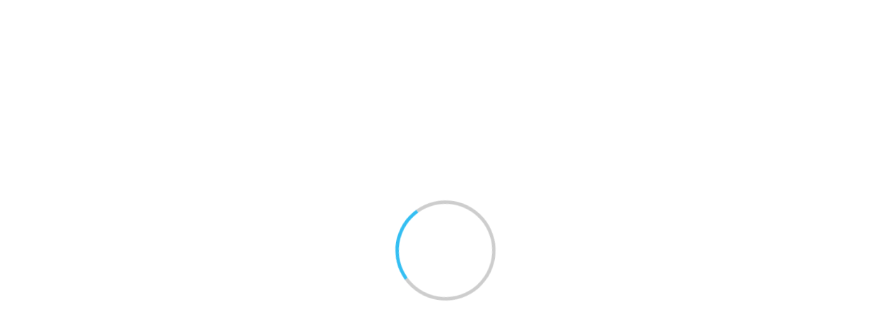

--- FILE ---
content_type: text/html; charset=utf-8
request_url: https://jaxa.repo.nii.ac.jp/?action=repository_oaipmh&verb=GetRecord&metadataPrefix=junii2&identifier=oai:jaxa.repo.nii.ac.jp:00048051
body_size: 63521
content:

<!DOCTYPE html>
<html 
  lang="ja" dir="ltr">

<head>
  <meta charset="utf-8">
  <meta http-equiv="X-UA-Compatible" content="IE=edge">
  <meta name="viewport" content="width=device-width, initial-scale=1">
  
      <title>宇宙航空研究開発機構リポジトリ</title>
      <meta name="keyword" content="CMS,Netcommons,Maple"/>
      <meta name="copyright" content="Copyright © 2007-2008"/>
      <meta name="description" content="CMS,Netcommons,Maple"/>
      <meta property="og:description" content="CMS,Netcommons,Maple" />
      <meta property="og:title" content="宇宙航空研究開発機構リポジトリ" />
      <meta property="og:locale" content="ja_JA" />
      <meta property="og:locale:alternate" content="en_EN" />
      <meta property="og:url" content="https://jaxa.repo.nii.ac.jp/?action=repository_oaipmh&amp;verb=GetRecord&amp;metadataPrefix=junii2&amp;identifier=oai:jaxa.repo.nii.ac.jp:00048051" />
      <link rel="shortcut icon" href="/static/favicon.ico"/>
      <meta property="og:image" content="" />

  <!--    <link rel="shortcut icon" href=""/>-->
  <link rel="apple-touch-icon-precomposed" sizes="144x144"
    href="/static/apple-touch-icon-144-precomposed.png" />
  <link rel="apple-touch-icon-precomposed" sizes="114x114"
    href="/static/apple-touch-icon-114-precomposed.png" />
  <link rel="apple-touch-icon-precomposed" sizes="72x72"
    href="/static/apple-touch-icon-72-precomposed.png" />
  <link rel="apple-touch-icon-precomposed" sizes="57x57"
    href="/static/apple-touch-icon-57-precomposed.png" />

  
  
  
  <link href="/static/gen/weko_theme.03373725.css" rel="stylesheet">
  
  <link href="/static/gen/weko_styles.d15d67d0.css" rel="stylesheet">
  <!-- HTML5 shim and Respond.js for IE8 support of HTML5 elements and media queries -->
  <!--[if lt IE 9]>
      <script src="https://oss.maxcdn.com/html5shiv/3.7.2/html5shiv.min.js"></script>
      <script src="https://oss.maxcdn.com/respond/1.4.2/respond.min.js"></script>
    <![endif]-->
  <!--    <link href="/static/css/weko_theme/styling.css" rel="stylesheet">-->
  
  <link href="/static/gen/weko_theme_buttons.67f94943.css" rel="stylesheet">
  
  <link href="/static/gen/weko_theme_widget.cee0aae9.css" rel="stylesheet">
  
  <link href="/static/gen/weko_admin_ui_quill.9b536bda.css" rel="stylesheet">
  <link href="/static/gen/search.07ac5f56.css" rel="stylesheet">
  <link href="/static/gen/weko_search_ui.7fe90fa2.css" rel="stylesheet">
  <!-- start tracking code -->
<!-- Global site tag (gtag.js) - Google Analytics -->

<script async src="https://www.googletagmanager.com/gtag/js?id=G-Y7VS0T7WBR"></script>
<script>
    window.dataLayer = window.dataLayer || [];
    function gtag() { dataLayer.push(arguments); }
    gtag('js', new Date());
    gtag('config', 'G-Y7VS0T7WBR');
</script>
<script async src="https://www.googletagmanager.com/gtag/js?id=None"></script>
<script>
    window.dataLayer = window.dataLayer || [];
    function gtag() { dataLayer.push(arguments); }
    gtag('js', new Date());
    gtag('config', 'None');

</script>
  <!-- end tracking code -->
  <script src="https://cdnjs.cloudflare.com/polyfill/v3/polyfill.min.js?features=es6"></script>
<script id="MathJax-script" async src="https://cdn.jsdelivr.net/npm/mathjax@3/es5/tex-mml-chtml.js"></script>
</head>

<body 
  itemscope itemtype="http://schema.org/WebPage" data-spy="scroll" data-target=".scrollspy-target">
  <!--[if lt IE 8]>
      <p class="browserupgrade">You are using an <strong>outdated</strong> browser. Please <a href="http://browsehappy.com/">upgrade your browser</a> to improve your experience.</p>
    <![endif]-->
  <div class="lds-ring-background hidden">
    <div class="lds-ring"></div>
  </div>
  <div id="page_body" class="grid-stack"style="display: None;">
    
    


  <link href="/static/css/weko_admin/quill.snow.css" rel="stylesheet">
  <!--<link href="//cdnjs.cloudflare.com/ajax/libs/KaTeX/0.7.1/katex.min.css" rel="stylesheet">-->
  <!--<link href="//cdnjs.cloudflare.com/ajax/libs/highlight.js/9.12.0/styles/monokai-sublime.min.css" rel="stylesheet">-->
  <link href="/static/css/KaTeX/katex.min.css" rel="stylesheet">
  <link href="/static/css/highlight.js/monokai-sublime.min.css" rel="stylesheet">



  <div id="header" class="hidden">

  <nav class="navbar-default navbar-static-top full-height">
    <div class="container-fluid container-fluid2" id="fixed_header">
        
	  	
  

<form class="navbar-form navbar-right navbar-form2">

  <a href="/login/?next=%2F" class="btn
      btn-default btn-primary bg-transparent login-button"><i class="fa fa-sign-in"></i> ログイン</a>

  
</form>
		
      <div class="navbar-form navbar-right navbar-form2">
        
        
  <!--<script src="https://ajax.googleapis.com/ajax/libs/jquery/2.1.3/jquery.min.js"></script>-->
  <script src="/static/js/jquery/jquery.min.js"></script>
  <script src="/static/js/weko_theme/lang_combobox.js"></script>
  <form id="language-code-form" class="form form-inline lang-select text-white"
        action="/lang/"
        method="POST">
    <div class="form-group form-group2">
      <span for="lang-code">言語:</span>
      <label for="lang-code" hidden>言語:</label>
      <select class="form-control" id="lang-code" name="lang_code">
      
           <option value="en"></option>
      
           <option selected value="ja"></option>
      
           <option value="zh"></option>
      
           <option value="id"></option>
      
           <option value="vi"></option>
      
           <option value="ms"></option>
      
           <option value="fil"></option>
      
           <option value="th"></option>
      
           <option value="hi"></option>
      
           <option value="ar"></option>
      
      </select>
    </div>
  </form>

      </div>
<!--     <input hidden id ="weko_show_index_for_authenticated_user" value="False"> -->
    </div>
    
      <div class="container-fluid container-fluid2" id="header_nav">
        <div id="header_content" class="ql-editor">
        </div>
      </div>
    
  </nav>
</div>



    <div id="main_contents">
      <input type="hidden" id="current_language" value="ja" />
    
<div class="container-fluid container-fluid2">
  <div class="row row-4">
    <div class="col-sm-12 col-md-12 col-md-12">
      <div class="panel panel-default" id="panel-main-content">
        <div class="panel-heading no-padding-side" id="panel-heading-main-contents">
            <div class="pull-right">
            </div>
              <strong><p id="title-main-content">WEKO3</p></strong>
        </div>
        <div class="panel-body panel-body2" id="background-color-main-content">
<ul class="nav nav-tabs">
  
  
    <li role="presentation" class="active"><a href="/">トップ</a></li>
    
  <li role="presentation" class=" "><a href="/items/ranking">ランキング</a></li>

 </ul>

  <div class="row row-4" style="height: 100%">
    <div class="col-sm-12 col-md-12" style="height: 100%">
      <div id="myTabContent" class="tab-content" style="height: 100%">
  <div class="hide" id="cur_index_id" style="height: 100%"></div>
  <div class="row row-4" style="height: 100%">
    <div class="col-sm-12 col-md-12 col-lg-12">
      

<div id="search_detail" style="height: 100%" ng-controller="searchDetailCtrl">
  <form id="search-form" action="/search">
    <div class="row row-4" style="height: 100%">
      <div class="col-sm-6 col-md-6 col-lg-6
      col-sm-offset-3 col-md-offset-3 col-lg-offset-3">
        <div id="search_simple" id="simple-search-btn" class="input-group">
          <label for="q" hidden>検索キーワード</label>
          <input class="form-control" type="text" id="q" name="q" placeholder="入力後、Enterキーを押下し検索してください"
            ng-model="search_q">
          <input class="form-control" type="hidden" id="community" name="community" value="">
          <div class="input-group-btn">
            <button id="top-search-btn" type="submit" class="btn btn-primary">
              <i class="fa fa-search fa-lg">&nbsp</i>
              <span id="simple-search-txt">検索</span>
            </button>
          </div>
          <div id="search_detail" class="input-group-btn">
            <button id="detail_search_main" class="btn btn-info" type="button">
              <i class="fa fa-angle-down fa-lg detail-search-open">&nbsp</i>
              <span class="detail-search-open">詳細検索</span>
              <i class="fa fa-angle-up fa-lg detail-search-close">&nbsp</i>
              <span class="detail-search-close">閉じる</span>
            </button>
          </div>
        </div>
      </div>
    </div>
    <div class="row row-4 detail-lable">
      <div class="col-sm-6 col-md-6 col-lg-6 col-lg-offset-3">
        <div id="search_type" class="form-inline ten-pixel-margin">
          <label class="radio-inline">
            <input type="radio" name="search_type" id="search_type_fulltext" value="0" ng-value="0"
              ng-model="search_type"> 全文
          </label>
          <label class="radio-inline">
            <input type="radio" name="search_type" id="search_type_keyword" value="1" ng-value="1"
              ng-model="search_type"> キーワード
          </label>
        </div>
      </div>
    </div>
  </form>
  <!--Detail search-->
  <div>
    <div class="row row-4">
      <div id="search_detail_metadata" class="collapse col-sm-12 col-md-12
              col-lg-12">
        
<div ng-init="initData('{&#34;condition_setting&#34;: [{&#34;contents&#34;: &#34;タイトル&#34;, &#34;contents_value&#34;: {&#34;en&#34;: &#34;Title&#34;, &#34;ja&#34;: &#34;タイトル&#34;}, &#34;default_display&#34;: true, &#34;id&#34;: &#34;title&#34;, &#34;inputType&#34;: &#34;text&#34;, &#34;inputVal&#34;: &#34;&#34;, &#34;mapping&#34;: [&#34;title&#34;], &#34;mappingFlg&#34;: false, &#34;mappingName&#34;: &#34;&#34;, &#34;sche_or_attr&#34;: [{&#34;checkStus&#34;: false, &#34;contents&#34;: &#34;title&#34;, &#34;id&#34;: &#34;title&#34;}], &#34;useable_status&#34;: true}, {&#34;contents&#34;: &#34;著者名&#34;, &#34;contents_value&#34;: {&#34;en&#34;: &#34;Author Name&#34;, &#34;ja&#34;: &#34;著者名&#34;}, &#34;default_display&#34;: true, &#34;id&#34;: &#34;creator&#34;, &#34;inputType&#34;: &#34;text&#34;, &#34;inputVal&#34;: &#34;&#34;, &#34;mapping&#34;: [&#34;creator&#34;], &#34;mappingFlg&#34;: false, &#34;mappingName&#34;: &#34;&#34;, &#34;sche_or_attr&#34;: [{&#34;checkStus&#34;: false, &#34;contents&#34;: &#34;creator&#34;, &#34;id&#34;: &#34;creator&#34;}], &#34;useable_status&#34;: true}, {&#34;contents&#34;: &#34;件名&#34;, &#34;contents_value&#34;: {&#34;en&#34;: &#34;Subject&#34;, &#34;ja&#34;: &#34;件名&#34;}, &#34;default_display&#34;: false, &#34;id&#34;: &#34;subject&#34;, &#34;inputType&#34;: &#34;text&#34;, &#34;inputVal&#34;: &#34;&#34;, &#34;mapping&#34;: [&#34;BSH&#34;, &#34;DDC&#34;, &#34;LCC&#34;, &#34;LCSH&#34;, &#34;MeSH&#34;, &#34;NDC&#34;, &#34;NDLC&#34;, &#34;NDLSH&#34;, &#34;UDC&#34;, &#34;Other&#34;, &#34;Scival&#34;], &#34;mappingFlg&#34;: true, &#34;mappingName&#34;: &#34;sbjscheme&#34;, &#34;sche_or_attr&#34;: [{&#34;checkStus&#34;: false, &#34;contents&#34;: &#34;BSH&#34;, &#34;id&#34;: &#34;0&#34;}, {&#34;checkStus&#34;: false, &#34;contents&#34;: &#34;DDC&#34;, &#34;id&#34;: &#34;1&#34;}, {&#34;checkStus&#34;: false, &#34;contents&#34;: &#34;LCC&#34;, &#34;id&#34;: &#34;2&#34;}, {&#34;checkStus&#34;: false, &#34;contents&#34;: &#34;LCSH&#34;, &#34;id&#34;: &#34;3&#34;}, {&#34;checkStus&#34;: false, &#34;contents&#34;: &#34;MeSH&#34;, &#34;id&#34;: &#34;4&#34;}, {&#34;checkStus&#34;: false, &#34;contents&#34;: &#34;NDC&#34;, &#34;id&#34;: &#34;5&#34;}, {&#34;checkStus&#34;: false, &#34;contents&#34;: &#34;NDLC&#34;, &#34;id&#34;: &#34;6&#34;}, {&#34;checkStus&#34;: false, &#34;contents&#34;: &#34;NDLSH&#34;, &#34;id&#34;: &#34;7&#34;}, {&#34;checkStus&#34;: false, &#34;contents&#34;: &#34;UDC&#34;, &#34;id&#34;: &#34;8&#34;}, {&#34;checkStus&#34;: false, &#34;contents&#34;: &#34;Other&#34;, &#34;id&#34;: &#34;9&#34;}, {&#34;checkStus&#34;: false, &#34;contents&#34;: &#34;Scival&#34;, &#34;id&#34;: &#34;10&#34;}], &#34;useable_status&#34;: false}, {&#34;contents&#34;: &#34;地域&#34;, &#34;contents_value&#34;: {&#34;en&#34;: &#34;Region&#34;, &#34;ja&#34;: &#34;地域&#34;}, &#34;default_display&#34;: false, &#34;id&#34;: &#34;spatial&#34;, &#34;inputType&#34;: &#34;text&#34;, &#34;inputVal&#34;: &#34;&#34;, &#34;mapping&#34;: [&#34;spatial&#34;], &#34;mappingFlg&#34;: false, &#34;mappingName&#34;: &#34;&#34;, &#34;useable_status&#34;: false}, {&#34;contents&#34;: &#34;内容記述&#34;, &#34;contents_value&#34;: {&#34;en&#34;: &#34;Description&#34;, &#34;ja&#34;: &#34;内容記述&#34;}, &#34;default_display&#34;: false, &#34;id&#34;: &#34;des&#34;, &#34;inputType&#34;: &#34;text&#34;, &#34;inputVal&#34;: &#34;&#34;, &#34;mapping&#34;: [&#34;description&#34;], &#34;mappingFlg&#34;: false, &#34;mappingName&#34;: &#34;&#34;, &#34;useable_status&#34;: true}, {&#34;contents&#34;: &#34;出版者&#34;, &#34;contents_value&#34;: {&#34;en&#34;: &#34;Publisher&#34;, &#34;ja&#34;: &#34;出版者&#34;}, &#34;default_display&#34;: true, &#34;id&#34;: &#34;publisher&#34;, &#34;inputType&#34;: &#34;text&#34;, &#34;inputVal&#34;: &#34;&#34;, &#34;mapping&#34;: [&#34;publisher&#34;], &#34;mappingFlg&#34;: false, &#34;mappingName&#34;: &#34;&#34;, &#34;useable_status&#34;: true}, {&#34;contents&#34;: &#34;寄与者&#34;, &#34;contents_value&#34;: {&#34;en&#34;: &#34;Contributors&#34;, &#34;ja&#34;: &#34;寄与者&#34;}, &#34;default_display&#34;: false, &#34;id&#34;: &#34;cname&#34;, &#34;inputType&#34;: &#34;text&#34;, &#34;inputVal&#34;: &#34;&#34;, &#34;mapping&#34;: [&#34;contributor&#34;], &#34;mappingFlg&#34;: false, &#34;mappingName&#34;: &#34;&#34;, &#34;useable_status&#34;: true}, {&#34;contents&#34;: &#34;コンテンツ作成日&#34;, &#34;contents_value&#34;: {&#34;en&#34;: &#34;Contents Created Date&#34;, &#34;ja&#34;: &#34;コンテンツ作成日&#34;}, &#34;default_display&#34;: true, &#34;id&#34;: &#34;filedate&#34;, &#34;inputType&#34;: &#34;dateRange&#34;, &#34;inputVal_from&#34;: &#34;&#34;, &#34;inputVal_to&#34;: &#34;&#34;, &#34;mapping&#34;: [&#34;date&#34;], &#34;mappingFlg&#34;: true, &#34;mappingName&#34;: &#34;fd_attr&#34;, &#34;sche_or_attr&#34;: [{&#34;checkStus&#34;: false, &#34;contents&#34;: &#34;Accepted&#34;, &#34;id&#34;: &#34;Accepted&#34;}, {&#34;checkStus&#34;: false, &#34;contents&#34;: &#34;Available&#34;, &#34;id&#34;: &#34;Available&#34;}, {&#34;checkStus&#34;: false, &#34;contents&#34;: &#34;Collected&#34;, &#34;id&#34;: &#34;Collected&#34;}, {&#34;checkStus&#34;: false, &#34;contents&#34;: &#34;Copyrighted&#34;, &#34;id&#34;: &#34;Copyrighted&#34;}, {&#34;checkStus&#34;: false, &#34;contents&#34;: &#34;Created&#34;, &#34;id&#34;: &#34;Created&#34;}, {&#34;checkStus&#34;: false, &#34;contents&#34;: &#34;Issued&#34;, &#34;id&#34;: &#34;Issued&#34;}, {&#34;checkStus&#34;: false, &#34;contents&#34;: &#34;Submitted&#34;, &#34;id&#34;: &#34;Submitted&#34;}, {&#34;checkStus&#34;: false, &#34;contents&#34;: &#34;Updated&#34;, &#34;id&#34;: &#34;Updated&#34;}, {&#34;checkStus&#34;: false, &#34;contents&#34;: &#34;Valid&#34;, &#34;id&#34;: &#34;Valid&#34;}], &#34;useable_status&#34;: true}, {&#34;contents&#34;: &#34;フォーマット&#34;, &#34;contents_value&#34;: {&#34;en&#34;: &#34;Format&#34;, &#34;ja&#34;: &#34;フォーマット&#34;}, &#34;default_display&#34;: false, &#34;id&#34;: &#34;mimetype&#34;, &#34;inputType&#34;: &#34;text&#34;, &#34;inputVal&#34;: &#34;&#34;, &#34;mapping&#34;: [&#34;format&#34;], &#34;mappingFlg&#34;: false, &#34;mappingName&#34;: &#34;&#34;, &#34;sche_or_attr&#34;: [{&#34;checkStus&#34;: false, &#34;contents&#34;: &#34;format&#34;, &#34;id&#34;: &#34;format&#34;}], &#34;useable_status&#34;: false}, {&#34;contents&#34;: &#34;ID&#34;, &#34;contents_value&#34;: {&#34;en&#34;: &#34;ID&#34;, &#34;ja&#34;: &#34;ID&#34;}, &#34;default_display&#34;: true, &#34;id&#34;: &#34;id&#34;, &#34;inputType&#34;: &#34;text&#34;, &#34;inputVal&#34;: &#34;&#34;, &#34;mapping&#34;: [&#34;identifier&#34;, &#34;URI&#34;, &#34;fullTextURL&#34;, &#34;selfDOI&#34;, &#34;ISBN&#34;, &#34;ISSN&#34;, &#34;NCID&#34;, &#34;pmid&#34;, &#34;doi&#34;, &#34;NAID&#34;, &#34;ichushi&#34;], &#34;mappingFlg&#34;: true, &#34;mappingName&#34;: &#34;id_attr&#34;, &#34;sche_or_attr&#34;: [{&#34;checkStus&#34;: false, &#34;contents&#34;: &#34;identifier&#34;, &#34;id&#34;: &#34;identifier&#34;}, {&#34;checkStus&#34;: false, &#34;contents&#34;: &#34;URI&#34;, &#34;id&#34;: &#34;URI&#34;}, {&#34;checkStus&#34;: false, &#34;contents&#34;: &#34;fullTextURL&#34;, &#34;id&#34;: &#34;fullTextURL&#34;}, {&#34;checkStus&#34;: false, &#34;contents&#34;: &#34;selfDOI&#34;, &#34;id&#34;: &#34;selfDOI&#34;}, {&#34;checkStus&#34;: false, &#34;contents&#34;: &#34;ISBN&#34;, &#34;id&#34;: &#34;ISBN&#34;}, {&#34;checkStus&#34;: false, &#34;contents&#34;: &#34;ISSN&#34;, &#34;id&#34;: &#34;ISSN&#34;}, {&#34;checkStus&#34;: false, &#34;contents&#34;: &#34;NCID&#34;, &#34;id&#34;: &#34;NCID&#34;}, {&#34;checkStus&#34;: false, &#34;contents&#34;: &#34;pmid&#34;, &#34;id&#34;: &#34;pmid&#34;}, {&#34;checkStus&#34;: false, &#34;contents&#34;: &#34;doi&#34;, &#34;id&#34;: &#34;doi&#34;}, {&#34;checkStus&#34;: false, &#34;contents&#34;: &#34;NAID&#34;, &#34;id&#34;: &#34;NAID&#34;}, {&#34;checkStus&#34;: false, &#34;contents&#34;: &#34;ichushi&#34;, &#34;id&#34;: &#34;ichushi&#34;}], &#34;useable_status&#34;: true}, {&#34;contents&#34;: &#34;雑誌名&#34;, &#34;contents_value&#34;: {&#34;en&#34;: &#34;Journal Title&#34;, &#34;ja&#34;: &#34;雑誌名&#34;}, &#34;default_display&#34;: true, &#34;id&#34;: &#34;srctitle&#34;, &#34;inputType&#34;: &#34;text&#34;, &#34;inputVal&#34;: &#34;&#34;, &#34;mapping&#34;: [&#34;srctitle&#34;], &#34;mappingFlg&#34;: false, &#34;mappingName&#34;: &#34;&#34;, &#34;useable_status&#34;: true}, {&#34;check_val&#34;: [{&#34;checkStus&#34;: false, &#34;contents&#34;: &#34;conference paper&#34;, &#34;id&#34;: &#34;0&#34;}, {&#34;checkStus&#34;: false, &#34;contents&#34;: &#34;data paper&#34;, &#34;id&#34;: &#34;1&#34;}, {&#34;checkStus&#34;: false, &#34;contents&#34;: &#34;departmental bulletin paper&#34;, &#34;id&#34;: &#34;2&#34;}, {&#34;checkStus&#34;: false, &#34;contents&#34;: &#34;editorial&#34;, &#34;id&#34;: &#34;3&#34;}, {&#34;checkStus&#34;: false, &#34;contents&#34;: &#34;journal article&#34;, &#34;id&#34;: &#34;4&#34;}, {&#34;checkStus&#34;: false, &#34;contents&#34;: &#34;newspaper&#34;, &#34;id&#34;: &#34;5&#34;}, {&#34;checkStus&#34;: false, &#34;contents&#34;: &#34;periodical&#34;, &#34;id&#34;: &#34;6&#34;}, {&#34;checkStus&#34;: false, &#34;contents&#34;: &#34;review article&#34;, &#34;id&#34;: &#34;7&#34;}, {&#34;checkStus&#34;: false, &#34;contents&#34;: &#34;software paper&#34;, &#34;id&#34;: &#34;8&#34;}, {&#34;checkStus&#34;: false, &#34;contents&#34;: &#34;article&#34;, &#34;id&#34;: &#34;9&#34;}, {&#34;checkStus&#34;: false, &#34;contents&#34;: &#34;book&#34;, &#34;id&#34;: &#34;10&#34;}, {&#34;checkStus&#34;: false, &#34;contents&#34;: &#34;book part&#34;, &#34;id&#34;: &#34;11&#34;}, {&#34;checkStus&#34;: false, &#34;contents&#34;: &#34;cartographic material&#34;, &#34;id&#34;: &#34;12&#34;}, {&#34;checkStus&#34;: false, &#34;contents&#34;: &#34;map&#34;, &#34;id&#34;: &#34;13&#34;}, {&#34;checkStus&#34;: false, &#34;contents&#34;: &#34;conference object&#34;, &#34;id&#34;: &#34;14&#34;}, {&#34;checkStus&#34;: false, &#34;contents&#34;: &#34;conference proceedings&#34;, &#34;id&#34;: &#34;15&#34;}, {&#34;checkStus&#34;: false, &#34;contents&#34;: &#34;conference poster&#34;, &#34;id&#34;: &#34;16&#34;}, {&#34;checkStus&#34;: false, &#34;contents&#34;: &#34;dataset&#34;, &#34;id&#34;: &#34;17&#34;}, {&#34;checkStus&#34;: false, &#34;contents&#34;: &#34;interview&#34;, &#34;id&#34;: &#34;18&#34;}, {&#34;checkStus&#34;: false, &#34;contents&#34;: &#34;image&#34;, &#34;id&#34;: &#34;19&#34;}, {&#34;checkStus&#34;: false, &#34;contents&#34;: &#34;still image&#34;, &#34;id&#34;: &#34;20&#34;}, {&#34;checkStus&#34;: false, &#34;contents&#34;: &#34;moving image&#34;, &#34;id&#34;: &#34;21&#34;}, {&#34;checkStus&#34;: false, &#34;contents&#34;: &#34;video&#34;, &#34;id&#34;: &#34;22&#34;}, {&#34;checkStus&#34;: false, &#34;contents&#34;: &#34;lecture&#34;, &#34;id&#34;: &#34;23&#34;}, {&#34;checkStus&#34;: false, &#34;contents&#34;: &#34;patent&#34;, &#34;id&#34;: &#34;24&#34;}, {&#34;checkStus&#34;: false, &#34;contents&#34;: &#34;internal report&#34;, &#34;id&#34;: &#34;25&#34;}, {&#34;checkStus&#34;: false, &#34;contents&#34;: &#34;report&#34;, &#34;id&#34;: &#34;26&#34;}, {&#34;checkStus&#34;: false, &#34;contents&#34;: &#34;research report&#34;, &#34;id&#34;: &#34;27&#34;}, {&#34;checkStus&#34;: false, &#34;contents&#34;: &#34;technical report&#34;, &#34;id&#34;: &#34;28&#34;}, {&#34;checkStus&#34;: false, &#34;contents&#34;: &#34;policy report&#34;, &#34;id&#34;: &#34;29&#34;}, {&#34;checkStus&#34;: false, &#34;contents&#34;: &#34;report part&#34;, &#34;id&#34;: &#34;30&#34;}, {&#34;checkStus&#34;: false, &#34;contents&#34;: &#34;working paper&#34;, &#34;id&#34;: &#34;31&#34;}, {&#34;checkStus&#34;: false, &#34;contents&#34;: &#34;data management plan&#34;, &#34;id&#34;: &#34;32&#34;}, {&#34;checkStus&#34;: false, &#34;contents&#34;: &#34;sound&#34;, &#34;id&#34;: &#34;33&#34;}, {&#34;checkStus&#34;: false, &#34;contents&#34;: &#34;thesis&#34;, &#34;id&#34;: &#34;34&#34;}, {&#34;checkStus&#34;: false, &#34;contents&#34;: &#34;bachelor thesis&#34;, &#34;id&#34;: &#34;35&#34;}, {&#34;checkStus&#34;: false, &#34;contents&#34;: &#34;master thesis&#34;, &#34;id&#34;: &#34;36&#34;}, {&#34;checkStus&#34;: false, &#34;contents&#34;: &#34;doctoral thesis&#34;, &#34;id&#34;: &#34;37&#34;}, {&#34;checkStus&#34;: false, &#34;contents&#34;: &#34;interactive resource&#34;, &#34;id&#34;: &#34;38&#34;}, {&#34;checkStus&#34;: false, &#34;contents&#34;: &#34;learning object&#34;, &#34;id&#34;: &#34;39&#34;}, {&#34;checkStus&#34;: false, &#34;contents&#34;: &#34;manuscript&#34;, &#34;id&#34;: &#34;40&#34;}, {&#34;checkStus&#34;: false, &#34;contents&#34;: &#34;musical notation&#34;, &#34;id&#34;: &#34;41&#34;}, {&#34;checkStus&#34;: false, &#34;contents&#34;: &#34;research proposal&#34;, &#34;id&#34;: &#34;42&#34;}, {&#34;checkStus&#34;: false, &#34;contents&#34;: &#34;software&#34;, &#34;id&#34;: &#34;43&#34;}, {&#34;checkStus&#34;: false, &#34;contents&#34;: &#34;technical documentation&#34;, &#34;id&#34;: &#34;44&#34;}, {&#34;checkStus&#34;: false, &#34;contents&#34;: &#34;workflow&#34;, &#34;id&#34;: &#34;45&#34;}, {&#34;checkStus&#34;: false, &#34;contents&#34;: &#34;other&#34;, &#34;id&#34;: &#34;46&#34;}], &#34;contents&#34;: &#34;資源タイプ&#34;, &#34;contents_value&#34;: {&#34;en&#34;: &#34;Resource Type&#34;, &#34;ja&#34;: &#34;資源タイプ&#34;}, &#34;default_display&#34;: true, &#34;id&#34;: &#34;type&#34;, &#34;inputType&#34;: &#34;checkbox_list&#34;, &#34;inputVal&#34;: &#34;&#34;, &#34;mapping&#34;: [&#34;Conference&#34;, &#34;Paper&#34;, &#34;Departmental&#34;, &#34;Bulletin&#34;, &#34;Paper&#34;, &#34;Journal&#34;, &#34;Article&#34;, &#34;Article&#34;, &#34;Book&#34;, &#34;Presentation&#34;, &#34;Data&#34;, &#34;or&#34;, &#34;Dataset&#34;, &#34;Research&#34;, &#34;Paper&#34;, &#34;Technical&#34;, &#34;Report&#34;, &#34;Thesis&#34;, &#34;or&#34;, &#34;Dissertation&#34;, &#34;Learning&#34;, &#34;Material&#34;, &#34;Software&#34;], &#34;mappingFlg&#34;: false, &#34;mappingName&#34;: &#34;&#34;, &#34;useable_status&#34;: true}, {&#34;check_val&#34;: [{&#34;checkStus&#34;: false, &#34;contents&#34;: &#34;その他 / Others&#34;, &#34;id&#34;: &#34;その他 / Others&#34;}, {&#34;checkStus&#34;: false, &#34;contents&#34;: &#34;テクニカルレポート / Technical Report&#34;, &#34;id&#34;: &#34;テクニカルレポート / Technical Report&#34;}, {&#34;checkStus&#34;: false, &#34;contents&#34;: &#34;会議発表用資料 / Presentation&#34;, &#34;id&#34;: &#34;会議発表用資料 / Presentation&#34;}, {&#34;checkStus&#34;: false, &#34;contents&#34;: &#34;会議発表論文 / Conference Paper&#34;, &#34;id&#34;: &#34;会議発表論文 / Conference Paper&#34;}, {&#34;checkStus&#34;: false, &#34;contents&#34;: &#34;図書 / Book&#34;, &#34;id&#34;: &#34;図書 / Book&#34;}, {&#34;checkStus&#34;: false, &#34;contents&#34;: &#34;学術雑誌論文 / Journal Article&#34;, &#34;id&#34;: &#34;学術雑誌論文 / Journal Article&#34;}, {&#34;checkStus&#34;: false, &#34;contents&#34;: &#34;学位論文 / Thesis or Dissertation&#34;, &#34;id&#34;: &#34;学位論文 / Thesis or Dissertation&#34;}, {&#34;checkStus&#34;: false, &#34;contents&#34;: &#34;紀要論文 / Departmental Bulletin Paper&#34;, &#34;id&#34;: &#34;紀要論文 / Departmental Bulletin Paper&#34;}, {&#34;checkStus&#34;: false, &#34;contents&#34;: &#34;研究報告書 / Research Paper&#34;, &#34;id&#34;: &#34;研究報告書 / Research Paper&#34;}, {&#34;checkStus&#34;: false, &#34;contents&#34;: &#34;一般雑誌記事 / Article&#34;, &#34;id&#34;: &#34;一般雑誌記事 / Article&#34;}, {&#34;checkStus&#34;: false, &#34;contents&#34;: &#34;プレプリント / Preprint&#34;, &#34;id&#34;: &#34;プレプリント / Preprint&#34;}, {&#34;checkStus&#34;: false, &#34;contents&#34;: &#34;教材 / Learning Material&#34;, &#34;id&#34;: &#34;教材 / Learning Material&#34;}, {&#34;checkStus&#34;: false, &#34;contents&#34;: &#34;データ・データベース / Data or Dataset&#34;, &#34;id&#34;: &#34;データ・データベース / Data or Dataset&#34;}, {&#34;checkStus&#34;: false, &#34;contents&#34;: &#34;ソフトウエア / Software&#34;, &#34;id&#34;: &#34;ソフトウエア / Software&#34;}, {&#34;checkStus&#34;: false, &#34;contents&#34;: &#34;テクニカルレポート / Technical Report_02&#34;, &#34;id&#34;: &#34;テクニカルレポート / Technical Report_02&#34;}, {&#34;checkStus&#34;: false, &#34;contents&#34;: &#34;D_報告書 / Research Paper&#34;, &#34;id&#34;: &#34;D_報告書 / Research Paper&#34;}, {&#34;checkStus&#34;: false, &#34;contents&#34;: &#34;D_図書の一部 / Book&#34;, &#34;id&#34;: &#34;D_図書の一部 / Book&#34;}, {&#34;checkStus&#34;: false, &#34;contents&#34;: &#34;DublinCore&#34;, &#34;id&#34;: &#34;DublinCore&#34;}, {&#34;checkStus&#34;: false, &#34;contents&#34;: &#34;Journal Article&#34;, &#34;id&#34;: &#34;Journal Article&#34;}, {&#34;checkStus&#34;: false, &#34;contents&#34;: &#34;Thesis or Dissertation&#34;, &#34;id&#34;: &#34;Thesis or Dissertation&#34;}, {&#34;checkStus&#34;: false, &#34;contents&#34;: &#34;Departmental Bulletin Paper&#34;, &#34;id&#34;: &#34;Departmental Bulletin Paper&#34;}, {&#34;checkStus&#34;: false, &#34;contents&#34;: &#34;Conference Paper&#34;, &#34;id&#34;: &#34;Conference Paper&#34;}, {&#34;checkStus&#34;: false, &#34;contents&#34;: &#34;Presentation&#34;, &#34;id&#34;: &#34;Presentation&#34;}, {&#34;checkStus&#34;: false, &#34;contents&#34;: &#34;Book&#34;, &#34;id&#34;: &#34;Book&#34;}, {&#34;checkStus&#34;: false, &#34;contents&#34;: &#34;Technical Report&#34;, &#34;id&#34;: &#34;Technical Report&#34;}, {&#34;checkStus&#34;: false, &#34;contents&#34;: &#34;Research Paper&#34;, &#34;id&#34;: &#34;Research Paper&#34;}, {&#34;checkStus&#34;: false, &#34;contents&#34;: &#34;Article&#34;, &#34;id&#34;: &#34;Article&#34;}, {&#34;checkStus&#34;: false, &#34;contents&#34;: &#34;Preprint&#34;, &#34;id&#34;: &#34;Preprint&#34;}, {&#34;checkStus&#34;: false, &#34;contents&#34;: &#34;Learning Material&#34;, &#34;id&#34;: &#34;Learning Material&#34;}, {&#34;checkStus&#34;: false, &#34;contents&#34;: &#34;Data or Dataset&#34;, &#34;id&#34;: &#34;Data or Dataset&#34;}, {&#34;checkStus&#34;: false, &#34;contents&#34;: &#34;Software&#34;, &#34;id&#34;: &#34;Software&#34;}, {&#34;checkStus&#34;: false, &#34;contents&#34;: &#34;Others&#34;, &#34;id&#34;: &#34;Others&#34;}, {&#34;checkStus&#34;: false, &#34;contents&#34;: &#34;Learning Object Metadata&#34;, &#34;id&#34;: &#34;Learning Object Metadata&#34;}, {&#34;checkStus&#34;: false, &#34;contents&#34;: &#34;LIDO&#34;, &#34;id&#34;: &#34;LIDO&#34;}, {&#34;checkStus&#34;: false, &#34;contents&#34;: &#34;デフォルトアイテムタイプ(シンプル)&#34;, &#34;id&#34;: &#34;デフォルトアイテムタイプ（シンプル）&#34;}, {&#34;checkStus&#34;: false, &#34;contents&#34;: &#34;デフォルトアイテムタイプ(フル)&#34;, &#34;id&#34;: &#34;デフォルトアイテムタイプ（フル）&#34;}, {&#34;checkStus&#34;: false, &#34;contents&#34;: &#34;WEKO3_JAXA出版物 / JAXA  Publication&#34;, &#34;id&#34;: &#34;WEKO3_JAXA出版物 / JAXA  Publication&#34;}, {&#34;checkStus&#34;: false, &#34;contents&#34;: &#34;WEKO3_シンポジウム等 / Symposium&#34;, &#34;id&#34;: &#34;WEKO3_シンポジウム等 / Symposium&#34;}, {&#34;checkStus&#34;: false, &#34;contents&#34;: &#34;WEKO3_機関資料 / JAXA  Material&#34;, &#34;id&#34;: &#34;WEKO3_機関資料 / JAXA  Material&#34;}, {&#34;checkStus&#34;: false, &#34;contents&#34;: &#34;WEKO3_外部発表資料 / Journal Article&#34;, &#34;id&#34;: &#34;WEKO3_外部発表資料 / Journal Article&#34;}, {&#34;checkStus&#34;: false, &#34;contents&#34;: &#34;デフォルトアイテムタイプ(JAXA原版)&#34;, &#34;id&#34;: &#34;デフォルトアイテムタイプ(JAXA原版)&#34;}], &#34;contents&#34;: &#34;アイテムタイプ&#34;, &#34;contents_value&#34;: {&#34;en&#34;: &#34;Item Type&#34;, &#34;ja&#34;: &#34;アイテムタイプ&#34;}, &#34;default_display&#34;: false, &#34;id&#34;: &#34;itemtype&#34;, &#34;inputType&#34;: &#34;checkbox_list&#34;, &#34;inputVal&#34;: &#34;&#34;, &#34;mapping&#34;: [&#34;itemtype&#34;], &#34;mappingFlg&#34;: false, &#34;mappingName&#34;: &#34;&#34;, &#34;useable_status&#34;: true}, {&#34;check_val&#34;: [{&#34;checkStus&#34;: false, &#34;contents&#34;: &#34;日本語&#34;, &#34;id&#34;: &#34;jpn&#34;}, {&#34;checkStus&#34;: false, &#34;contents&#34;: &#34;英語&#34;, &#34;id&#34;: &#34;eng&#34;}, {&#34;checkStus&#34;: false, &#34;contents&#34;: &#34;フランス語&#34;, &#34;id&#34;: &#34;fra&#34;}, {&#34;checkStus&#34;: false, &#34;contents&#34;: &#34;Italian&#34;, &#34;id&#34;: &#34;ita&#34;}, {&#34;checkStus&#34;: false, &#34;contents&#34;: &#34;ドイツ語&#34;, &#34;id&#34;: &#34;deu&#34;}, {&#34;checkStus&#34;: false, &#34;contents&#34;: &#34;Spanish&#34;, &#34;id&#34;: &#34;spa&#34;}, {&#34;checkStus&#34;: false, &#34;contents&#34;: &#34;中国語&#34;, &#34;id&#34;: &#34;zho&#34;}, {&#34;checkStus&#34;: false, &#34;contents&#34;: &#34;ロシア語&#34;, &#34;id&#34;: &#34;rus&#34;}, {&#34;checkStus&#34;: false, &#34;contents&#34;: &#34;Latin&#34;, &#34;id&#34;: &#34;lat&#34;}, {&#34;checkStus&#34;: false, &#34;contents&#34;: &#34;Malay&#34;, &#34;id&#34;: &#34;msa&#34;}, {&#34;checkStus&#34;: false, &#34;contents&#34;: &#34;Esperanto&#34;, &#34;id&#34;: &#34;epo&#34;}, {&#34;checkStus&#34;: false, &#34;contents&#34;: &#34;Arabic&#34;, &#34;id&#34;: &#34;ara&#34;}, {&#34;checkStus&#34;: false, &#34;contents&#34;: &#34;Greek&#34;, &#34;id&#34;: &#34;ell&#34;}, {&#34;checkStus&#34;: false, &#34;contents&#34;: &#34;韓国語&#34;, &#34;id&#34;: &#34;kor&#34;}, {&#34;checkStus&#34;: false, &#34;contents&#34;: &#34;その他&#34;, &#34;id&#34;: &#34;other&#34;}], &#34;contents&#34;: &#34;言語&#34;, &#34;contents_value&#34;: {&#34;en&#34;: &#34;Language&#34;, &#34;ja&#34;: &#34;言語&#34;}, &#34;default_display&#34;: true, &#34;id&#34;: &#34;lang&#34;, &#34;inputType&#34;: &#34;checkbox_list&#34;, &#34;inputVal&#34;: &#34;&#34;, &#34;mapping&#34;: [&#34;Japanese&#34;, &#34;English&#34;, &#34;French&#34;, &#34;Italian&#34;, &#34;German&#34;, &#34;Spanish&#34;, &#34;Chinese&#34;, &#34;Russian&#34;, &#34;Latin&#34;, &#34;Malay&#34;, &#34;Esperanto&#34;, &#34;Arabic&#34;, &#34;Greek&#34;, &#34;Korean&#34;, &#34;Other&#34;], &#34;mappingFlg&#34;: false, &#34;mappingName&#34;: &#34;&#34;, &#34;useable_status&#34;: true}, {&#34;contents&#34;: &#34;期間&#34;, &#34;contents_value&#34;: {&#34;en&#34;: &#34;Period&#34;, &#34;ja&#34;: &#34;期間&#34;}, &#34;default_display&#34;: false, &#34;id&#34;: &#34;temporal&#34;, &#34;inputType&#34;: &#34;text&#34;, &#34;inputVal&#34;: &#34;&#34;, &#34;mapping&#34;: [&#34;temporal&#34;], &#34;mappingFlg&#34;: false, &#34;mappingName&#34;: &#34;&#34;, &#34;useable_status&#34;: false}, {&#34;contents&#34;: &#34;学位取得日&#34;, &#34;contents_value&#34;: {&#34;en&#34;: &#34;Academic Degree Date&#34;, &#34;ja&#34;: &#34;学位取得日&#34;}, &#34;default_display&#34;: false, &#34;id&#34;: &#34;dategranted&#34;, &#34;inputType&#34;: &#34;dateRange&#34;, &#34;inputVal_from&#34;: &#34;&#34;, &#34;inputVal_to&#34;: &#34;&#34;, &#34;mapping&#34;: [&#34;date&#34;], &#34;mappingFlg&#34;: false, &#34;mappingName&#34;: &#34;&#34;, &#34;useable_status&#34;: false}, {&#34;contents&#34;: &#34;著者版フラグ&#34;, &#34;contents_value&#34;: {&#34;en&#34;: &#34;Author VersionFlag&#34;, &#34;ja&#34;: &#34;著者版フラグ&#34;}, &#34;default_display&#34;: true, &#34;id&#34;: &#34;version&#34;, &#34;inputType&#34;: &#34;selectbox&#34;, &#34;inputVal&#34;: &#34;&#34;, &#34;mapping&#34;: [], &#34;mappingFlg&#34;: false, &#34;mappingName&#34;: &#34;&#34;, &#34;options&#34;: [{&#34;contents&#34;: &#34;accepted&#34;, &#34;id&#34;: &#34;accepted&#34;}, {&#34;contents&#34;: &#34;published&#34;, &#34;id&#34;: &#34;published&#34;}, {&#34;contents&#34;: &#34;draft&#34;, &#34;id&#34;: &#34;draft&#34;}, {&#34;contents&#34;: &#34;submitted&#34;, &#34;id&#34;: &#34;submitted&#34;}, {&#34;contents&#34;: &#34;updated&#34;, &#34;id&#34;: &#34;updated&#34;}], &#34;useable_status&#34;: true}, {&#34;contents&#34;: &#34;学位番号&#34;, &#34;contents_value&#34;: {&#34;en&#34;: &#34;Academic Degree Number&#34;, &#34;ja&#34;: &#34;学位番号&#34;}, &#34;default_display&#34;: false, &#34;id&#34;: &#34;dissno&#34;, &#34;inputType&#34;: &#34;text&#34;, &#34;inputVal&#34;: &#34;&#34;, &#34;mapping&#34;: [], &#34;mappingFlg&#34;: false, &#34;mappingName&#34;: &#34;&#34;, &#34;useable_status&#34;: false}, {&#34;contents&#34;: &#34;学位名&#34;, &#34;contents_value&#34;: {&#34;en&#34;: &#34;Degree Name&#34;, &#34;ja&#34;: &#34;学位名&#34;}, &#34;default_display&#34;: false, &#34;id&#34;: &#34;degreename&#34;, &#34;inputType&#34;: &#34;text&#34;, &#34;inputVal&#34;: &#34;&#34;, &#34;mapping&#34;: [], &#34;mappingFlg&#34;: false, &#34;mappingName&#34;: &#34;&#34;, &#34;useable_status&#34;: false}, {&#34;contents&#34;: &#34;学位授与機関&#34;, &#34;contents_value&#34;: {&#34;en&#34;: &#34;Institution For Academic Degree&#34;, &#34;ja&#34;: &#34;学位授与機関&#34;}, &#34;default_display&#34;: false, &#34;id&#34;: &#34;dgname&#34;, &#34;inputType&#34;: &#34;text&#34;, &#34;inputVal&#34;: &#34;&#34;, &#34;mapping&#34;: [], &#34;mappingFlg&#34;: false, &#34;mappingName&#34;: &#34;&#34;, &#34;useable_status&#34;: false}, {&#34;contents&#34;: &#34;著者ID&#34;, &#34;contents_value&#34;: {&#34;en&#34;: &#34;Author Id&#34;, &#34;ja&#34;: &#34;著者ID&#34;}, &#34;default_display&#34;: false, &#34;id&#34;: &#34;wid&#34;, &#34;inputType&#34;: &#34;text&#34;, &#34;inputVal&#34;: &#34;&#34;, &#34;mapping&#34;: [], &#34;mappingFlg&#34;: false, &#34;mappingName&#34;: &#34;&#34;, &#34;useable_status&#34;: false}, {&#34;check_val&#34;: [{&#34;checkStus&#34;: false, &#34;contents&#34;: &#34;JAXA出版物(種類別)&#34;, &#34;id&#34;: 9}, {&#34;checkStus&#34;: false, &#34;contents&#34;: &#34;JAXA出版物(種類別)/研究開発報告 Research and Development Report(略称:RR)&#34;, &#34;id&#34;: 10}, {&#34;checkStus&#34;: false, &#34;contents&#34;: &#34;JAXA出版物(種類別)/研究開発報告 Research and Development Report(略称:RR)/2025年度&#34;, &#34;id&#34;: 1757998404602}, {&#34;checkStus&#34;: false, &#34;contents&#34;: &#34;JAXA出版物(種類別)/研究開発報告 Research and Development Report(略称:RR)/2025年度/JAXA-RR-25-001 極超音速風洞M5, M7低Re数域における気流較正結果&#34;, &#34;id&#34;: 1757998945534}, {&#34;checkStus&#34;: false, &#34;contents&#34;: &#34;JAXA出版物(種類別)/研究開発報告 Research and Development Report(略称:RR)/2024年度&#34;, &#34;id&#34;: 1732857580946}, {&#34;checkStus&#34;: false, &#34;contents&#34;: &#34;JAXA出版物(種類別)/研究開発報告 Research and Development Report(略称:RR)/2024年度/JAXA-RR-24-001 エコウィング技術の研究開発: 低燃費・低騒音を実現する将来旅客機TRA2035Aの設計概念&#34;, &#34;id&#34;: 1732858675598}, {&#34;checkStus&#34;: false, &#34;contents&#34;: &#34;JAXA出版物(種類別)/研究開発報告 Research and Development Report(略称:RR)/2024年度/JAXA-RR-24-002E A study on a wheelchair capable of withstanding both static and dynamic testing required by aircraft seat regulations&#34;, &#34;id&#34;: 1732859478602}, {&#34;checkStus&#34;: false, &#34;contents&#34;: &#34;JAXA出版物(種類別)/研究開発報告 Research and Development Report(略称:RR)/2024年度/JAXA-RR-24-003 超小型月着陸機OMOTENASHIの設計&#34;, &#34;id&#34;: 1739157097809}, {&#34;checkStus&#34;: false, &#34;contents&#34;: &#34;JAXA出版物(種類別)/研究開発報告 Research and Development Report(略称:RR)/2024年度/JAXA-RR-24-004 宇宙科学情報解析論文誌: 第14号&#34;, &#34;id&#34;: 1738807351408}, {&#34;checkStus&#34;: false, &#34;contents&#34;: &#34;JAXA出版物(種類別)/研究開発報告 Research and Development Report(略称:RR)/2024年度/JAXA-RR-24-005 大気球研究報告&#34;, &#34;id&#34;: 1739346397822}, {&#34;checkStus&#34;: false, &#34;contents&#34;: &#34;JAXA出版物(種類別)/研究開発報告 Research and Development Report(略称:RR)/2024年度/JAXA-RR-24-006 高エネルギー物質研究会 令和6年度研究成果報告書&#34;, &#34;id&#34;: 1738807554435}, {&#34;checkStus&#34;: false, &#34;contents&#34;: &#34;JAXA出版物(種類別)/研究開発報告 Research and Development Report(略称:RR)/2023年度&#34;, &#34;id&#34;: 1695275225494}, {&#34;checkStus&#34;: false, &#34;contents&#34;: &#34;JAXA出版物(種類別)/研究開発報告 Research and Development Report(略称:RR)/2023年度/JAXA-RR-23-001 吸水および接着剤硬化不良時の複合材シングルラップ接着接合継手の引張挙動&#34;, &#34;id&#34;: 1695564341750}, {&#34;checkStus&#34;: false, &#34;contents&#34;: &#34;JAXA出版物(種類別)/研究開発報告 Research and Development Report(略称:RR)/2023年度/JAXA-RR-23-002 SOLAR-C向け超高精度太陽センサ(試作品)のランダム誤差とリニアリティ誤差&#34;, &#34;id&#34;: 1706933360801}, {&#34;checkStus&#34;: false, &#34;contents&#34;: &#34;JAXA出版物(種類別)/研究開発報告 Research and Development Report(略称:RR)/2023年度/JAXA-RR-23-003 大気球研究報告&#34;, &#34;id&#34;: 1706929864767}, {&#34;checkStus&#34;: false, &#34;contents&#34;: &#34;JAXA出版物(種類別)/研究開発報告 Research and Development Report(略称:RR)/2023年度/JAXA-RR-23-004 パイロットの基礎訓練課程におけるノンテクニカルスキル教育法の開発と提案: パイロットの新しいRisk Managementとノンテクニカルスキルの効率的な実践方法,及び評価手法の開発と提案&#34;, &#34;id&#34;: 1707456345287}, {&#34;checkStus&#34;: false, &#34;contents&#34;: &#34;JAXA出版物(種類別)/研究開発報告 Research and Development Report(略称:RR)/2023年度/JAXA-RR-23-005 高エネルギー物質研究会 令和5年度研究成果報告書&#34;, &#34;id&#34;: 1706074364524}, {&#34;checkStus&#34;: false, &#34;contents&#34;: &#34;JAXA出版物(種類別)/研究開発報告 Research and Development Report(略称:RR)/2023年度/JAXA-RR-23-006E Gamma-ray irradiation of optical glass for the development of LIBS for future planetary missions&#34;, &#34;id&#34;: 1706936113711}, {&#34;checkStus&#34;: false, &#34;contents&#34;: &#34;JAXA出版物(種類別)/研究開発報告 Research and Development Report(略称:RR)/2023年度/JAXA-RR-23-007 宇宙科学情報解析論文誌: 第13号&#34;, &#34;id&#34;: 1708576492834}, {&#34;checkStus&#34;: false, &#34;contents&#34;: &#34;JAXA出版物(種類別)/研究開発報告 Research and Development Report(略称:RR)/2023年度/JAXA-RR-23-008E Sample containers for storage and transportation of returned asteroid samples in JAXA curation&#34;, &#34;id&#34;: 1706933478268}, {&#34;checkStus&#34;: false, &#34;contents&#34;: &#34;JAXA出版物(種類別)/研究開発報告 Research and Development Report(略称:RR)/2022年度&#34;, &#34;id&#34;: 2213}, {&#34;checkStus&#34;: false, &#34;contents&#34;: &#34;JAXA出版物(種類別)/研究開発報告 Research and Development Report(略称:RR)/2022年度/JAXA-RR-22-009 宇宙科学情報解析論文誌: 第12号&#34;, &#34;id&#34;: 2260}, {&#34;checkStus&#34;: false, &#34;contents&#34;: &#34;JAXA出版物(種類別)/研究開発報告 Research and Development Report(略称:RR)/2022年度/JAXA-RR-22-008 大気球研究報告&#34;, &#34;id&#34;: 2258}, {&#34;checkStus&#34;: false, &#34;contents&#34;: &#34;JAXA出版物(種類別)/研究開発報告 Research and Development Report(略称:RR)/2022年度/JAXA-RR-22-007 2次元保存則の数値計算における平面波捕獲を解析するための1次元化モデルの提案&#34;, &#34;id&#34;: 2257}, {&#34;checkStus&#34;: false, &#34;contents&#34;: &#34;JAXA出版物(種類別)/研究開発報告 Research and Development Report(略称:RR)/2022年度/JAXA-RR-22-006 高エネルギー物質研究会: 令和4年度研究成果報告書&#34;, &#34;id&#34;: 2243}, {&#34;checkStus&#34;: false, &#34;contents&#34;: &#34;JAXA出版物(種類別)/研究開発報告 Research and Development Report(略称:RR)/2022年度/JAXA-RR-22-005E Method for detecting subsurface echoes in LRS data by surface scattering simulation&#34;, &#34;id&#34;: 2234}, {&#34;checkStus&#34;: false, &#34;contents&#34;: &#34;JAXA出版物(種類別)/研究開発報告 Research and Development Report(略称:RR)/2022年度/JAXA-RR-22-004 月の縦孔内部の光環境の推定&#34;, &#34;id&#34;: 2233}, {&#34;checkStus&#34;: false, &#34;contents&#34;: &#34;JAXA出版物(種類別)/研究開発報告 Research and Development Report(略称:RR)/2022年度/JAXA-RR-22-003 熱防護系評価のためのアーク加熱風洞設備の将来計画検討&#34;, &#34;id&#34;: 2228}, {&#34;checkStus&#34;: false, &#34;contents&#34;: &#34;JAXA出版物(種類別)/研究開発報告 Research and Development Report(略称:RR)/2022年度/JAXA-RR-22-002 モンテカルロ評価を利用した設計パラメータのロバスト最適化&#34;, &#34;id&#34;: 2216}, {&#34;checkStus&#34;: false, &#34;contents&#34;: &#34;JAXA出版物(種類別)/研究開発報告 Research and Development Report(略称:RR)/2022年度/JAXA-RR-22-001 回転ブレードの自由渦後流・翼素理論による全状態空力特性の概算&#34;, &#34;id&#34;: 2214}, {&#34;checkStus&#34;: false, &#34;contents&#34;: &#34;JAXA出版物(種類別)/研究開発報告 Research and Development Report(略称:RR)/2021年度&#34;, &#34;id&#34;: 2138}, {&#34;checkStus&#34;: false, &#34;contents&#34;: &#34;JAXA出版物(種類別)/研究開発報告 Research and Development Report(略称:RR)/2021年度/JAXA-RR-21-009E Development of electrostatically controlled micro-manipulation system in purified ultra-clean nitrogen environment and its performances to handle micrometer-sized asteroidal regolith particles&#34;, &#34;id&#34;: 2178}, {&#34;checkStus&#34;: false, &#34;contents&#34;: &#34;JAXA出版物(種類別)/研究開発報告 Research and Development Report(略称:RR)/2021年度/JAXA-RR-21-008 宇宙科学情報解析論文誌: 第11号&#34;, &#34;id&#34;: 2177}, {&#34;checkStus&#34;: false, &#34;contents&#34;: &#34;JAXA出版物(種類別)/研究開発報告 Research and Development Report(略称:RR)/2021年度/JAXA-RR-21-007E SPICA Mid-infrared Instrument Calibration plan&#34;, &#34;id&#34;: 2176}, {&#34;checkStus&#34;: false, &#34;contents&#34;: &#34;JAXA出版物(種類別)/研究開発報告 Research and Development Report(略称:RR)/2021年度/JAXA-RR-21-006 正方格子上での圧縮性Euler方程式の衝撃波捕獲における空間的振動・衝撃波面の不整形について&#34;, &#34;id&#34;: 2175}, {&#34;checkStus&#34;: false, &#34;contents&#34;: &#34;JAXA出版物(種類別)/研究開発報告 Research and Development Report(略称:RR)/2021年度/JAXA-RR-21-005E Effects of Process Variables on Mechanical Properties of 3D Printed Materials Fabricated by FDM&#34;, &#34;id&#34;: 2174}, {&#34;checkStus&#34;: false, &#34;contents&#34;: &#34;JAXA出版物(種類別)/研究開発報告 Research and Development Report(略称:RR)/2021年度/JAXA-RR-21-004 薄層プリプレグテープのステアリング積層限界に関する実験的評価&#34;, &#34;id&#34;: 2173}, {&#34;checkStus&#34;: false, &#34;contents&#34;: &#34;JAXA出版物(種類別)/研究開発報告 Research and Development Report(略称:RR)/2021年度/JAXA-RR-21-003 大気球研究報告&#34;, &#34;id&#34;: 2172}, {&#34;checkStus&#34;: false, &#34;contents&#34;: &#34;JAXA出版物(種類別)/研究開発報告 Research and Development Report(略称:RR)/2021年度/JAXA-RR-21-002 高エネルギー物質研究会: 令和3年度研究成果報告書&#34;, &#34;id&#34;: 2170}, {&#34;checkStus&#34;: false, &#34;contents&#34;: &#34;JAXA出版物(種類別)/研究開発報告 Research and Development Report(略称:RR)/2021年度/JAXA-RR-21-001 D-SEND#2の飛行データを用いた不確かさを含む空力特性の推定&#34;, &#34;id&#34;: 2148}, {&#34;checkStus&#34;: false, &#34;contents&#34;: &#34;JAXA出版物(種類別)/研究開発報告 Research and Development Report(略称:RR)/2020年度&#34;, &#34;id&#34;: 2065}, {&#34;checkStus&#34;: false, &#34;contents&#34;: &#34;JAXA出版物(種類別)/研究開発報告 Research and Development Report(略称:RR)/2020年度/JAXA-RR-20-010 宇宙科学情報解析論文誌: 第10号&#34;, &#34;id&#34;: 2121}, {&#34;checkStus&#34;: false, &#34;contents&#34;: &#34;JAXA出版物(種類別)/研究開発報告 Research and Development Report(略称:RR)/2020年度/JAXA-RR-20-009 大気球研究報告&#34;, &#34;id&#34;: 2120}, {&#34;checkStus&#34;: false, &#34;contents&#34;: &#34;JAXA出版物(種類別)/研究開発報告 Research and Development Report(略称:RR)/2020年度/JAXA-RR-20-008 将来深宇宙探査に向けた革新的超小型推進系研究グループ 2020年度研究成果報告書&#34;, &#34;id&#34;: 2117}, {&#34;checkStus&#34;: false, &#34;contents&#34;: &#34;JAXA出版物(種類別)/研究開発報告 Research and Development Report(略称:RR)/2020年度/JAXA-RR-20-007 高エネルギー物質研究会: 令和2年度研究成果報告書&#34;, &#34;id&#34;: 2113}, {&#34;checkStus&#34;: false, &#34;contents&#34;: &#34;JAXA出版物(種類別)/研究開発報告 Research and Development Report(略称:RR)/2020年度/JAXA-RR-20-006 展開ノズル耐熱燃焼試験予備試験報告書&#34;, &#34;id&#34;: 2112}, {&#34;checkStus&#34;: false, &#34;contents&#34;: &#34;JAXA出版物(種類別)/研究開発報告 Research and Development Report(略称:RR)/2020年度/JAXA-RR-20-005 展開ノズル材耐熱試験本試験報告書&#34;, &#34;id&#34;: 2111}, {&#34;checkStus&#34;: false, &#34;contents&#34;: &#34;JAXA出版物(種類別)/研究開発報告 Research and Development Report(略称:RR)/2020年度/JAXA-RR-20-004E Cleanliness level of the Extraterrestrial Sample Curation Center of JAXA&#34;, &#34;id&#34;: 2110}, {&#34;checkStus&#34;: false, &#34;contents&#34;: &#34;JAXA出版物(種類別)/研究開発報告 Research and Development Report(略称:RR)/2020年度/JAXA-RR-20-003 イトロ処理を適用した航空機アルミニウム合金塗装の強度と耐環境性&#34;, &#34;id&#34;: 2098}, {&#34;checkStus&#34;: false, &#34;contents&#34;: &#34;JAXA出版物(種類別)/研究開発報告 Research and Development Report(略称:RR)/2020年度/JAXA-RR-20-002 曲率線展開成形の航空機CFRP構造への適用&#34;, &#34;id&#34;: 2087}, {&#34;checkStus&#34;: false, &#34;contents&#34;: &#34;JAXA出版物(種類別)/研究開発報告 Research and Development Report(略称:RR)/2020年度/JAXA-RR-20-001 JAXA極超音速風洞における6分力計測試験に係る誤差評価について&#34;, &#34;id&#34;: 2066}, {&#34;checkStus&#34;: false, &#34;contents&#34;: &#34;JAXA出版物(種類別)/研究開発報告 Research and Development Report(略称:RR)/2019年度&#34;, &#34;id&#34;: 11}, {&#34;checkStus&#34;: false, &#34;contents&#34;: &#34;JAXA出版物(種類別)/研究開発報告 Research and Development Report(略称:RR)/2019年度/JAXA-RR-19-006 宇宙科学情報解析論文誌: 第9号&#34;, &#34;id&#34;: 2011}, {&#34;checkStus&#34;: false, &#34;contents&#34;: &#34;JAXA出版物(種類別)/研究開発報告 Research and Development Report(略称:RR)/2019年度/JAXA-RR-19-005 振子式衝撃試験装置の性能評価およびMCPの衝撃耐性評価&#34;, &#34;id&#34;: 2013}, {&#34;checkStus&#34;: false, &#34;contents&#34;: &#34;JAXA出版物(種類別)/研究開発報告 Research and Development Report(略称:RR)/2019年度/JAXA-RR-19-004 宇宙機搭載の観測装置に用いる電子回路部の放射線耐性評価&#34;, &#34;id&#34;: 2014}, {&#34;checkStus&#34;: false, &#34;contents&#34;: &#34;JAXA出版物(種類別)/研究開発報告 Research and Development Report(略称:RR)/2019年度/JAXA-RR-19-003 高エネルギー物質研究会: 令和元年度研究成果報告書&#34;, &#34;id&#34;: 2015}, {&#34;checkStus&#34;: false, &#34;contents&#34;: &#34;JAXA出版物(種類別)/研究開発報告 Research and Development Report(略称:RR)/2019年度/JAXA-RR-19-002 大気球研究報告&#34;, &#34;id&#34;: 2021}, {&#34;checkStus&#34;: false, &#34;contents&#34;: &#34;JAXA出版物(種類別)/研究開発報告 Research and Development Report(略称:RR)/2019年度/JAXA-RR-19-001 風洞試験用内挿式六分力天秤の簡易設計手法&#34;, &#34;id&#34;: 12}, {&#34;checkStus&#34;: false, &#34;contents&#34;: &#34;JAXA出版物(種類別)/研究開発報告 Research and Development Report(略称:RR)/2018年度&#34;, &#34;id&#34;: 13}, {&#34;checkStus&#34;: false, &#34;contents&#34;: &#34;JAXA出版物(種類別)/研究開発報告 Research and Development Report(略称:RR)/2018年度/JAXA-RR-18-011 大気球研究報告&#34;, &#34;id&#34;: 14}, {&#34;checkStus&#34;: false, &#34;contents&#34;: &#34;JAXA出版物(種類別)/研究開発報告 Research and Development Report(略称:RR)/2018年度/JAXA-RR-18-010 超小型探査機搭載の極端紫外光観測装置PHOENIXの開発&#34;, &#34;id&#34;: 15}, {&#34;checkStus&#34;: false, &#34;contents&#34;: &#34;JAXA出版物(種類別)/研究開発報告 Research and Development Report(略称:RR)/2018年度/JAXA-RR-18-009 イプシロンロケット上段モータ製品保証方法&#34;, &#34;id&#34;: 16}, {&#34;checkStus&#34;: false, &#34;contents&#34;: &#34;JAXA出版物(種類別)/研究開発報告 Research and Development Report(略称:RR)/2018年度/JAXA-RR-18-008 宇宙科学情報解析論文誌: 第8号&#34;, &#34;id&#34;: 17}, {&#34;checkStus&#34;: false, &#34;contents&#34;: &#34;JAXA出版物(種類別)/研究開発報告 Research and Development Report(略称:RR)/2018年度/JAXA-RR-18-007 超小型探査機搭載に向けた汚染防止用蓋開閉システムの開発&#34;, &#34;id&#34;: 18}, {&#34;checkStus&#34;: false, &#34;contents&#34;: &#34;JAXA出版物(種類別)/研究開発報告 Research and Development Report(略称:RR)/2018年度/JAXA-RR-18-006 高エネルギー物質研究会: 平成30年度研究成果報告書&#34;, &#34;id&#34;: 19}, {&#34;checkStus&#34;: false, &#34;contents&#34;: &#34;JAXA出版物(種類別)/研究開発報告 Research and Development Report(略称:RR)/2018年度/JAXA-RR-18-005E Calibration and Evaluation of Data from the Magnetometer (MGF) Onboard the Arase (ERG) Spacecraft&#34;, &#34;id&#34;: 20}, {&#34;checkStus&#34;: false, &#34;contents&#34;: &#34;JAXA出版物(種類別)/研究開発報告 Research and Development Report(略称:RR)/2018年度/JAXA-RR-18-004 D-SEND#2の誘導制御系の評価について&#34;, &#34;id&#34;: 21}, {&#34;checkStus&#34;: false, &#34;contents&#34;: &#34;JAXA出版物(種類別)/研究開発報告 Research and Development Report(略称:RR)/2018年度/JAXA-RR-18-003 宇宙望遠鏡用連続回転駆動機構: 真空環境下での長寿命特性&#34;, &#34;id&#34;: 22}, {&#34;checkStus&#34;: false, &#34;contents&#34;: &#34;JAXA出版物(種類別)/研究開発報告 Research and Development Report(略称:RR)/2018年度/JAXA-RR-18-002E Detailed Structure of Electron Temperature and Density inside the Sporadic E Layer&#34;, &#34;id&#34;: 23}, {&#34;checkStus&#34;: false, &#34;contents&#34;: &#34;JAXA出版物(種類別)/研究開発報告 Research and Development Report(略称:RR)/2018年度/JAXA-RR-18-001 月の極の水氷: レビュー&#34;, &#34;id&#34;: 24}, {&#34;checkStus&#34;: false, &#34;contents&#34;: &#34;JAXA出版物(種類別)/研究開発報告 Research and Development Report(略称:RR)/2017年度&#34;, &#34;id&#34;: 25}, {&#34;checkStus&#34;: false, &#34;contents&#34;: &#34;JAXA出版物(種類別)/研究開発報告 Research and Development Report(略称:RR)/2017年度/JAXA-RR-17-013 遷音速三次元翼に対するVortex Generator効果&#34;, &#34;id&#34;: 26}, {&#34;checkStus&#34;: false, &#34;contents&#34;: &#34;JAXA出版物(種類別)/研究開発報告 Research and Development Report(略称:RR)/2017年度/JAXA-RR-17-012 圧縮性Euler方程式の有限体積法計算における流れと格子の斜交による影響について&#34;, &#34;id&#34;: 27}, {&#34;checkStus&#34;: false, &#34;contents&#34;: &#34;JAXA出版物(種類別)/研究開発報告 Research and Development Report(略称:RR)/2017年度/JAXA-RR-17-011 D-SEND#2の制御系設計&#34;, &#34;id&#34;: 28}, {&#34;checkStus&#34;: false, &#34;contents&#34;: &#34;JAXA出版物(種類別)/研究開発報告 Research and Development Report(略称:RR)/2017年度/JAXA-RR-17-010E Guidance Law Based on Real-time Trajectory Prediction for D-SEND#2&#34;, &#34;id&#34;: 29}, {&#34;checkStus&#34;: false, &#34;contents&#34;: &#34;JAXA出版物(種類別)/研究開発報告 Research and Development Report(略称:RR)/2017年度/JAXA-RR-17-009 宇宙科学情報解析論文誌: 第7号&#34;, &#34;id&#34;: 30}, {&#34;checkStus&#34;: false, &#34;contents&#34;: &#34;JAXA出版物(種類別)/研究開発報告 Research and Development Report(略称:RR)/2017年度/JAXA-RR-17-008 高エネルギー物質研究会: 平成29年度研究成果報告書&#34;, &#34;id&#34;: 31}, {&#34;checkStus&#34;: false, &#34;contents&#34;: &#34;JAXA出版物(種類別)/研究開発報告 Research and Development Report(略称:RR)/2017年度/JAXA-RR-17-007 大気球研究報告&#34;, &#34;id&#34;: 32}, {&#34;checkStus&#34;: false, &#34;contents&#34;: &#34;JAXA出版物(種類別)/研究開発報告 Research and Development Report(略称:RR)/2017年度/JAXA-RR-17-006 低ソニックブーム設計概念実証フェーズ2(D-SEND#2)飛行シミュレーションモデル&#34;, &#34;id&#34;: 33}, {&#34;checkStus&#34;: false, &#34;contents&#34;: &#34;JAXA出版物(種類別)/研究開発報告 Research and Development Report(略称:RR)/2017年度/JAXA-RR-17-005 スカラー保存則の直交格子有限体積近似における衝撃波面の形成機構について&#34;, &#34;id&#34;: 34}, {&#34;checkStus&#34;: false, &#34;contents&#34;: &#34;JAXA出版物(種類別)/研究開発報告 Research and Development Report(略称:RR)/2017年度/JAXA-RR-17-004 モンテカルロ評価における影響パラメタ検出法&#34;, &#34;id&#34;: 35}, {&#34;checkStus&#34;: false, &#34;contents&#34;: &#34;JAXA出版物(種類別)/研究開発報告 Research and Development Report(略称:RR)/2017年度/JAXA-RR-17-003E Pressure Gradient Effects on Transition Location over Axisymmetric Bodies at Incidence in Supersonic Flow: Progress Report of JAXA-NASA Joint Research Project on Supersonic Boundary Layer Transition Part 2&#34;, &#34;id&#34;: 1938}, {&#34;checkStus&#34;: false, &#34;contents&#34;: &#34;JAXA出版物(種類別)/研究開発報告 Research and Development Report(略称:RR)/2017年度/JAXA-RR-17-002E Pressure Gradient Effects on Mean Flow over Axisymmetric Bodies at Incidence in Supersonic Flow: Progress Report of JAXA-NASA Joint Research Project on Supersonic Boundary Layer Transition Part 1&#34;, &#34;id&#34;: 1939}, {&#34;checkStus&#34;: false, &#34;contents&#34;: &#34;JAXA出版物(種類別)/研究開発報告 Research and Development Report(略称:RR)/2017年度/JAXA-RR-17-001 電動航空機の試験飛行許可取得&#34;, &#34;id&#34;: 38}, {&#34;checkStus&#34;: false, &#34;contents&#34;: &#34;JAXA出版物(種類別)/研究開発報告 Research and Development Report(略称:RR)/2016年度&#34;, &#34;id&#34;: 39}, {&#34;checkStus&#34;: false, &#34;contents&#34;: &#34;JAXA出版物(種類別)/研究開発報告 Research and Development Report(略称:RR)/2016年度/JAXA-RR-16-014 チタン合金及びCFRPに種々の表面処理を施した場合の濡れ性と表面形状評価及び接着接合継手強度&#34;, &#34;id&#34;: 40}, {&#34;checkStus&#34;: false, &#34;contents&#34;: &#34;JAXA出版物(種類別)/研究開発報告 Research and Development Report(略称:RR)/2016年度/JAXA-RR-16-013 スカラー保存則の保存型差分近似の数値粘性とエントロピー条件適合性&#34;, &#34;id&#34;: 41}, {&#34;checkStus&#34;: false, &#34;contents&#34;: &#34;JAXA出版物(種類別)/研究開発報告 Research and Development Report(略称:RR)/2016年度/JAXA-RR-16-012 ひさき衛星搭載の極端紫外分光撮像装置(EXCEED)の回折格子の性能評価&#34;, &#34;id&#34;: 42}, {&#34;checkStus&#34;: false, &#34;contents&#34;: &#34;JAXA出版物(種類別)/研究開発報告 Research and Development Report(略称:RR)/2016年度/JAXA-RR-16-011 ヨウ化セシウムを蒸着したマイクロチャンネルプレートの感度の安定性に関する研究&#34;, &#34;id&#34;: 43}, {&#34;checkStus&#34;: false, &#34;contents&#34;: &#34;JAXA出版物(種類別)/研究開発報告 Research and Development Report(略称:RR)/2016年度/JAXA-RR-16-010E MID-INFRARED VARIABILITY OF ACTIVE GALACTIC NUCLEI WITH THE AKARI AND WISE ALL-SKY SURVEYS&#34;, &#34;id&#34;: 44}, {&#34;checkStus&#34;: false, &#34;contents&#34;: &#34;JAXA出版物(種類別)/研究開発報告 Research and Development Report(略称:RR)/2016年度/JAXA-RR-16-009 火星探査におけるネオン測定に向けた分別膜の性能評価&#34;, &#34;id&#34;: 45}, {&#34;checkStus&#34;: false, &#34;contents&#34;: &#34;JAXA出版物(種類別)/研究開発報告 Research and Development Report(略称:RR)/2016年度/JAXA-RR-16-008 大気球研究報告&#34;, &#34;id&#34;: 46}, {&#34;checkStus&#34;: false, &#34;contents&#34;: &#34;JAXA出版物(種類別)/研究開発報告 Research and Development Report(略称:RR)/2016年度/JAXA-RR-16-007 宇宙科学情報解析論文誌: 第6号&#34;, &#34;id&#34;: 47}, {&#34;checkStus&#34;: false, &#34;contents&#34;: &#34;JAXA出版物(種類別)/研究開発報告 Research and Development Report(略称:RR)/2016年度/JAXA-RR-16-006 高エネルギー物質研究会: 平成28年度研究成果報告書&#34;, &#34;id&#34;: 48}, {&#34;checkStus&#34;: false, &#34;contents&#34;: &#34;JAXA出版物(種類別)/研究開発報告 Research and Development Report(略称:RR)/2016年度/JAXA-RR-16-005 航空機の離着陸騒音推算ツール(AiNEST)の構築&#34;, &#34;id&#34;: 49}, {&#34;checkStus&#34;: false, &#34;contents&#34;: &#34;JAXA出版物(種類別)/研究開発報告 Research and Development Report(略称:RR)/2016年度/JAXA-RR-16-004 標準模型6分力試験結果を用いたJAXA1.27m極超音速風洞におけるデータバラつきに関する再評価&#34;, &#34;id&#34;: 50}, {&#34;checkStus&#34;: false, &#34;contents&#34;: &#34;JAXA出版物(種類別)/研究開発報告 Research and Development Report(略称:RR)/2016年度/JAXA-RR-16-003 D-SEND#2の基準軌道生成機能について&#34;, &#34;id&#34;: 51}, {&#34;checkStus&#34;: false, &#34;contents&#34;: &#34;JAXA出版物(種類別)/研究開発報告 Research and Development Report(略称:RR)/2016年度/JAXA-RR-16-002E CODA: Ticket Management System to Support JSS2 Operation and Assistance to Users: Redmine Implementation and Hints of Its Usage&#34;, &#34;id&#34;: 52}, {&#34;checkStus&#34;: false, &#34;contents&#34;: &#34;JAXA出版物(種類別)/研究開発報告 Research and Development Report(略称:RR)/2016年度/JAXA-RR-16-001 小型超音速旅客機の自然層流翼設計&#34;, &#34;id&#34;: 53}, {&#34;checkStus&#34;: false, &#34;contents&#34;: &#34;JAXA出版物(種類別)/研究開発報告 Research and Development Report(略称:RR)/2015年度&#34;, &#34;id&#34;: 54}, {&#34;checkStus&#34;: false, &#34;contents&#34;: &#34;JAXA出版物(種類別)/研究開発報告 Research and Development Report(略称:RR)/2015年度/JAXA-RR-15-007E Increasing Japanese Students&amp;amp;#39; Interest in Science by Leveraging Space Program Communication: Exploring Solutions for Rika Banare&#34;, &#34;id&#34;: 55}, {&#34;checkStus&#34;: false, &#34;contents&#34;: &#34;JAXA出版物(種類別)/研究開発報告 Research and Development Report(略称:RR)/2015年度/JAXA-RR-15-006 宇宙科学情報解析論文誌: 第5号&#34;, &#34;id&#34;: 56}, {&#34;checkStus&#34;: false, &#34;contents&#34;: &#34;JAXA出版物(種類別)/研究開発報告 Research and Development Report(略称:RR)/2015年度/JAXA-RR-15-005 Hayabusa2分離カメラ用硝材のガンマ線照射試験&#34;, &#34;id&#34;: 57}, {&#34;checkStus&#34;: false, &#34;contents&#34;: &#34;JAXA出版物(種類別)/研究開発報告 Research and Development Report(略称:RR)/2015年度/JAXA-RR-15-004 高エネルギー物質研究会: 平成27年度研究成果報告書&#34;, &#34;id&#34;: 58}, {&#34;checkStus&#34;: false, &#34;contents&#34;: &#34;JAXA出版物(種類別)/研究開発報告 Research and Development Report(略称:RR)/2015年度/JAXA-RR-15-003 CODA: JSS2の運用・ユーザ支援を支えるチケット管理システム: Redmineの事例と利用のヒント&#34;, &#34;id&#34;: 59}, {&#34;checkStus&#34;: false, &#34;contents&#34;: &#34;JAXA出版物(種類別)/研究開発報告 Research and Development Report(略称:RR)/2015年度/JAXA-RR-15-002 D-SEND#2の経路設計について&#34;, &#34;id&#34;: 60}, {&#34;checkStus&#34;: false, &#34;contents&#34;: &#34;JAXA出版物(種類別)/研究開発報告 Research and Development Report(略称:RR)/2015年度/JAXA-RR-15-001 電動化航空機におけるプロペラブレードを用いたエネルギ回生に関する実験的研究&#34;, &#34;id&#34;: 61}, {&#34;checkStus&#34;: false, &#34;contents&#34;: &#34;JAXA出版物(種類別)/研究開発報告 Research and Development Report(略称:RR)/2014年度&#34;, &#34;id&#34;: 62}, {&#34;checkStus&#34;: false, &#34;contents&#34;: &#34;JAXA出版物(種類別)/研究開発報告 Research and Development Report(略称:RR)/2014年度/JAXA-RR-14-012E Results on International Collaboration of Complex Plasmas in Microgravity and on Earth by Use of PK-3 Plus Facility&#34;, &#34;id&#34;: 63}, {&#34;checkStus&#34;: false, &#34;contents&#34;: &#34;JAXA出版物(種類別)/研究開発報告 Research and Development Report(略称:RR)/2014年度/JAXA-RR-14-011 JAXA極超音速風洞・超音速風洞シュリーレン画像へのCTの適用&#34;, &#34;id&#34;: 64}, {&#34;checkStus&#34;: false, &#34;contents&#34;: &#34;JAXA出版物(種類別)/研究開発報告 Research and Development Report(略称:RR)/2014年度/JAXA-RR-14-010 航空工学におけるレイノルズ平均乱流モデルの概観と時間スケールによる物理的意味の考察&#34;, &#34;id&#34;: 65}, {&#34;checkStus&#34;: false, &#34;contents&#34;: &#34;JAXA出版物(種類別)/研究開発報告 Research and Development Report(略称:RR)/2014年度/JAXA-RR-14-009 宇宙科学情報解析論文誌: 第4号&#34;, &#34;id&#34;: 66}, {&#34;checkStus&#34;: false, &#34;contents&#34;: &#34;JAXA出版物(種類別)/研究開発報告 Research and Development Report(略称:RR)/2014年度/JAXA-RR-14-008 宇宙望遠鏡に搭載する高頻度回転駆動機構: アウトガスレートの高精度計測&#34;, &#34;id&#34;: 67}, {&#34;checkStus&#34;: false, &#34;contents&#34;: &#34;JAXA出版物(種類別)/研究開発報告 Research and Development Report(略称:RR)/2014年度/JAXA-RR-14-007 ASTRO-H衛星搭載軟X線撮像検出器(SXI)信号処理用ASICのスクリーニング&#34;, &#34;id&#34;: 68}, {&#34;checkStus&#34;: false, &#34;contents&#34;: &#34;JAXA出版物(種類別)/研究開発報告 Research and Development Report(略称:RR)/2014年度/JAXA-RR-14-006 高精度宇宙望遠鏡用直動機構の開発: 真空環境下での多数回駆動性能評価&#34;, &#34;id&#34;: 69}, {&#34;checkStus&#34;: false, &#34;contents&#34;: &#34;JAXA出版物(種類別)/研究開発報告 Research and Development Report(略称:RR)/2014年度/JAXA-RR-14-005 高エネルギー物質研究会: 平成26年度研究成果報告書&#34;, &#34;id&#34;: 70}, {&#34;checkStus&#34;: false, &#34;contents&#34;: &#34;JAXA出版物(種類別)/研究開発報告 Research and Development Report(略称:RR)/2014年度/JAXA-RR-14-004 観測ロケットS-310-42号機における飛翔時機械環境の計測結果&#34;, &#34;id&#34;: 71}, {&#34;checkStus&#34;: false, &#34;contents&#34;: &#34;JAXA出版物(種類別)/研究開発報告 Research and Development Report(略称:RR)/2014年度/JAXA-RR-14-003 事業所間仮想プライベートネットワークの高速化&#34;, &#34;id&#34;: 72}, {&#34;checkStus&#34;: false, &#34;contents&#34;: &#34;JAXA出版物(種類別)/研究開発報告 Research and Development Report(略称:RR)/2014年度/JAXA-RR-14-002 遷音速二次元翼に対するVortex Generator効果&#34;, &#34;id&#34;: 73}, {&#34;checkStus&#34;: false, &#34;contents&#34;: &#34;JAXA出版物(種類別)/研究開発報告 Research and Development Report(略称:RR)/2014年度/JAXA-RR-14-001 超低圧力環境における機能性分子を用いた圧力センシング: 高Kn数流れへの適用に向けて&#34;, &#34;id&#34;: 74}, {&#34;checkStus&#34;: false, &#34;contents&#34;: &#34;JAXA出版物(種類別)/研究開発報告 Research and Development Report(略称:RR)/2013年度&#34;, &#34;id&#34;: 75}, {&#34;checkStus&#34;: false, &#34;contents&#34;: &#34;JAXA出版物(種類別)/研究開発報告 Research and Development Report(略称:RR)/2013年度/JAXA-RR-13-011 大気球研究報告&#34;, &#34;id&#34;: 76}, {&#34;checkStus&#34;: false, &#34;contents&#34;: &#34;JAXA出版物(種類別)/研究開発報告 Research and Development Report(略称:RR)/2013年度/JAXA-RR-13-010 宇宙科学情報解析論文誌: 第3号&#34;, &#34;id&#34;: 77}, {&#34;checkStus&#34;: false, &#34;contents&#34;: &#34;JAXA出版物(種類別)/研究開発報告 Research and Development Report(略称:RR)/2013年度/JAXA-RR-13-009 高エネルギー物質研究会: 平成25年度研究成果報告書&#34;, &#34;id&#34;: 78}, {&#34;checkStus&#34;: false, &#34;contents&#34;: &#34;JAXA出版物(種類別)/研究開発報告 Research and Development Report(略称:RR)/2013年度/JAXA-RR-13-008 波状変形による超音速自然層流機首の設計&#34;, &#34;id&#34;: 79}, {&#34;checkStus&#34;: false, &#34;contents&#34;: &#34;JAXA出版物(種類別)/研究開発報告 Research and Development Report(略称:RR)/2013年度/JAXA-RR-13-007 燃料消費削減を目指した将来旅客機の概念設計&#34;, &#34;id&#34;: 80}, {&#34;checkStus&#34;: false, &#34;contents&#34;: &#34;JAXA出版物(種類別)/研究開発報告 Research and Development Report(略称:RR)/2013年度/JAXA-RR-13-006 JAXA 感圧塗料(PSP)計測システムの研究開発(3): 感圧塗料編&#34;, &#34;id&#34;: 81}, {&#34;checkStus&#34;: false, &#34;contents&#34;: &#34;JAXA出版物(種類別)/研究開発報告 Research and Development Report(略称:RR)/2013年度/JAXA-RR-13-005 JAXA 感圧塗料(PSP)計測システムの研究開発(1): 概要編&#34;, &#34;id&#34;: 82}, {&#34;checkStus&#34;: false, &#34;contents&#34;: &#34;JAXA出版物(種類別)/研究開発報告 Research and Development Report(略称:RR)/2013年度/JAXA-RR-13-004 小型飛行船型無人機の研究開発&#34;, &#34;id&#34;: 83}, {&#34;checkStus&#34;: false, &#34;contents&#34;: &#34;JAXA出版物(種類別)/研究開発報告 Research and Development Report(略称:RR)/2013年度/JAXA-RR-13-003 超音速機の構造材料用ポリシアネート系耐熱複合材料の力学特性評価&#34;, &#34;id&#34;: 84}, {&#34;checkStus&#34;: false, &#34;contents&#34;: &#34;JAXA出版物(種類別)/研究開発報告 Research and Development Report(略称:RR)/2013年度/JAXA-RR-13-002 小型無人機の衝突安全の研究&#34;, &#34;id&#34;: 85}, {&#34;checkStus&#34;: false, &#34;contents&#34;: &#34;JAXA出版物(種類別)/研究開発報告 Research and Development Report(略称:RR)/2013年度/JAXA-RR-13-001E Systems and Methods for Aerial and Ground-Based Sonic Boom Measurement&#34;, &#34;id&#34;: 86}, {&#34;checkStus&#34;: false, &#34;contents&#34;: &#34;JAXA出版物(種類別)/研究開発報告 Research and Development Report(略称:RR)/2012年度&#34;, &#34;id&#34;: 87}, {&#34;checkStus&#34;: false, &#34;contents&#34;: &#34;JAXA出版物(種類別)/研究開発報告 Research and Development Report(略称:RR)/2012年度/JAXA-RR-12-009E Experimental and Numerical Research on Boundary Layer Transition Analysis at Supersonic Speed: JAXA-ONERA cooperative research project (Part 2)&#34;, &#34;id&#34;: 88}, {&#34;checkStus&#34;: false, &#34;contents&#34;: &#34;JAXA出版物(種類別)/研究開発報告 Research and Development Report(略称:RR)/2012年度/JAXA-RR-12-008 デルタシグマDACを応用した衛星搭載用高精度ディジタル方式フラックスゲート磁力計の開発&#34;, &#34;id&#34;: 89}, {&#34;checkStus&#34;: false, &#34;contents&#34;: &#34;JAXA出版物(種類別)/研究開発報告 Research and Development Report(略称:RR)/2012年度/JAXA-RR-12-007 宇宙を題材とした教育学研究: 人文・社会科学研究成果報告宇宙教育学特集号&#34;, &#34;id&#34;: 90}, {&#34;checkStus&#34;: false, &#34;contents&#34;: &#34;JAXA出版物(種類別)/研究開発報告 Research and Development Report(略称:RR)/2012年度/JAXA-RR-12-006 宇宙科学情報解析論文誌: 第2号&#34;, &#34;id&#34;: 91}, {&#34;checkStus&#34;: false, &#34;contents&#34;: &#34;JAXA出版物(種類別)/研究開発報告 Research and Development Report(略称:RR)/2012年度/JAXA-RR-12-005 高エネルギー物質研究会: 平成24年度研究成果報告書&#34;, &#34;id&#34;: 92}, {&#34;checkStus&#34;: false, &#34;contents&#34;: &#34;JAXA出版物(種類別)/研究開発報告 Research and Development Report(略称:RR)/2012年度/JAXA-RR-12-004 模型変形計測データを反映したCFD表面格子修正法の開発&#34;, &#34;id&#34;: 93}, {&#34;checkStus&#34;: false, &#34;contents&#34;: &#34;JAXA出版物(種類別)/研究開発報告 Research and Development Report(略称:RR)/2012年度/JAXA-RR-12-003 炭素やホウ素といった高エネルギ密度燃料粒子の燃焼完結に不可欠な条件に関して&#34;, &#34;id&#34;: 94}, {&#34;checkStus&#34;: false, &#34;contents&#34;: &#34;JAXA出版物(種類別)/研究開発報告 Research and Development Report(略称:RR)/2012年度/JAXA-RR-12-002E In-orbit Control Experiment on ETS-VIII Spacecraft&#34;, &#34;id&#34;: 95}, {&#34;checkStus&#34;: false, &#34;contents&#34;: &#34;JAXA出版物(種類別)/研究開発報告 Research and Development Report(略称:RR)/2012年度/JAXA-RR-12-001 持続的な有人火星滞在に向けたシステムアーキテクチャの構築&#34;, &#34;id&#34;: 96}, {&#34;checkStus&#34;: false, &#34;contents&#34;: &#34;JAXA出版物(種類別)/研究開発報告 Research and Development Report(略称:RR)/2011年度&#34;, &#34;id&#34;: 97}, {&#34;checkStus&#34;: false, &#34;contents&#34;: &#34;JAXA出版物(種類別)/研究開発報告 Research and Development Report(略称:RR)/2011年度/JAXA-RR-11-008 大気球研究報告&#34;, &#34;id&#34;: 98}, {&#34;checkStus&#34;: false, &#34;contents&#34;: &#34;JAXA出版物(種類別)/研究開発報告 Research and Development Report(略称:RR)/2011年度/JAXA-RR-11-007 宇宙科学情報解析論文誌: 第1号&#34;, &#34;id&#34;: 99}, {&#34;checkStus&#34;: false, &#34;contents&#34;: &#34;JAXA出版物(種類別)/研究開発報告 Research and Development Report(略称:RR)/2011年度/JAXA-RR-11-006 宇宙時代の人間・社会・文化: 新たな宇宙時代に向けた人文科学および社会科学からのアプローチ&#34;, &#34;id&#34;: 100}, {&#34;checkStus&#34;: false, &#34;contents&#34;: &#34;JAXA出版物(種類別)/研究開発報告 Research and Development Report(略称:RR)/2011年度/JAXA-RR-11-005 高エネルギー物質研究会: 平成23年度研究成果研究成果報告書&#34;, &#34;id&#34;: 101}, {&#34;checkStus&#34;: false, &#34;contents&#34;: &#34;JAXA出版物(種類別)/研究開発報告 Research and Development Report(略称:RR)/2011年度/JAXA-RR-11-004 真空紫外シュミットカメラ用MgF2非球面補正板の開発&#34;, &#34;id&#34;: 102}, {&#34;checkStus&#34;: false, &#34;contents&#34;: &#34;JAXA出版物(種類別)/研究開発報告 Research and Development Report(略称:RR)/2011年度/JAXA-RR-11-003 Threat and Error Managementを考慮したCRMスキル計測手法の開発&#34;, &#34;id&#34;: 103}, {&#34;checkStus&#34;: false, &#34;contents&#34;: &#34;JAXA出版物(種類別)/研究開発報告 Research and Development Report(略称:RR)/2011年度/JAXA-RR-11-002 回転翼機用フライト・シミュレータにおけるモーション・システムの設定&#34;, &#34;id&#34;: 104}, {&#34;checkStus&#34;: false, &#34;contents&#34;: &#34;JAXA出版物(種類別)/研究開発報告 Research and Development Report(略称:RR)/2011年度/JAXA-RR-11-001 フライト・シミュレータにおけるモーション・キューの客観的評価手法についての研究: その2&#34;, &#34;id&#34;: 105}, {&#34;checkStus&#34;: false, &#34;contents&#34;: &#34;JAXA出版物(種類別)/研究開発報告 Research and Development Report(略称:RR)/2010年度&#34;, &#34;id&#34;: 106}, {&#34;checkStus&#34;: false, &#34;contents&#34;: &#34;JAXA出版物(種類別)/研究開発報告 Research and Development Report(略称:RR)/2010年度/JAXA-RR-10-013 大気球研究報告&#34;, &#34;id&#34;: 107}, {&#34;checkStus&#34;: false, &#34;contents&#34;: &#34;JAXA出版物(種類別)/研究開発報告 Research and Development Report(略称:RR)/2010年度/JAXA-RR-10-012 高信頼性回転駆動機構開発のためのグリース潤滑剤アウトガス評価&#34;, &#34;id&#34;: 108}, {&#34;checkStus&#34;: false, &#34;contents&#34;: &#34;JAXA出版物(種類別)/研究開発報告 Research and Development Report(略称:RR)/2010年度/JAXA-RR-10-011 リチウムガス噴射装置(LES)の研究開発: ISAS-NASA国際共同ミッションDaytime Dynamo Experiment用機器製作&#34;, &#34;id&#34;: 109}, {&#34;checkStus&#34;: false, &#34;contents&#34;: &#34;JAXA出版物(種類別)/研究開発報告 Research and Development Report(略称:RR)/2010年度/JAXA-RR-10-010 金星縁を利用した画像歪の推定&#34;, &#34;id&#34;: 110}, {&#34;checkStus&#34;: false, &#34;contents&#34;: &#34;JAXA出版物(種類別)/研究開発報告 Research and Development Report(略称:RR)/2010年度/JAXA-RR-10-009 宇宙環境曝露によるポリイミドフィルムの機械特性劣化とその予測法&#34;, &#34;id&#34;: 111}, {&#34;checkStus&#34;: false, &#34;contents&#34;: &#34;JAXA出版物(種類別)/研究開発報告 Research and Development Report(略称:RR)/2010年度/JAXA-RR-10-008 リフティングボディ飛行実験(LIFLEX)誘導制御系: 基準軌道および誘導則の設計&#34;, &#34;id&#34;: 112}, {&#34;checkStus&#34;: false, &#34;contents&#34;: &#34;JAXA出版物(種類別)/研究開発報告 Research and Development Report(略称:RR)/2010年度/JAXA-RR-10-007 リフティングボディ飛行実験(LIFLEX)誘導制御系: システム評価と飛行制御パラメタ最適化&#34;, &#34;id&#34;: 113}, {&#34;checkStus&#34;: false, &#34;contents&#34;: &#34;JAXA出版物(種類別)/研究開発報告 Research and Development Report(略称:RR)/2010年度/JAXA-RR-10-006 リフティングボディ飛行実験(LIFLEX)誘導制御系: 飛行制御系設計&#34;, &#34;id&#34;: 114}, {&#34;checkStus&#34;: false, &#34;contents&#34;: &#34;JAXA出版物(種類別)/研究開発報告 Research and Development Report(略称:RR)/2010年度/JAXA-RR-10-005 数値シミュレータIII: 導入と運用,性能評価,次世代への課題&#34;, &#34;id&#34;: 115}, {&#34;checkStus&#34;: false, &#34;contents&#34;: &#34;JAXA出版物(種類別)/研究開発報告 Research and Development Report(略称:RR)/2010年度/JAXA-RR-10-004 リフティングボディ飛行実験(LIFLEX)システム開発&#34;, &#34;id&#34;: 116}, {&#34;checkStus&#34;: false, &#34;contents&#34;: &#34;JAXA出版物(種類別)/研究開発報告 Research and Development Report(略称:RR)/2010年度/JAXA-RR-10-003 ロータと胴体の干渉流れ場に関する実験的研究&#34;, &#34;id&#34;: 117}, {&#34;checkStus&#34;: false, &#34;contents&#34;: &#34;JAXA出版物(種類別)/研究開発報告 Research and Development Report(略称:RR)/2010年度/JAXA-RR-10-002 低騒音ファン(基本型)の設計&#34;, &#34;id&#34;: 118}, {&#34;checkStus&#34;: false, &#34;contents&#34;: &#34;JAXA出版物(種類別)/研究開発報告 Research and Development Report(略称:RR)/2010年度/JAXA-RR-10-001E Validation of Computational Results of Rotor/Fuselage Interaction Analysis Using rFlow3D Code&#34;, &#34;id&#34;: 1941}, {&#34;checkStus&#34;: false, &#34;contents&#34;: &#34;JAXA出版物(種類別)/研究開発報告 Research and Development Report(略称:RR)/2009年度&#34;, &#34;id&#34;: 121}, {&#34;checkStus&#34;: false, &#34;contents&#34;: &#34;JAXA出版物(種類別)/研究開発報告 Research and Development Report(略称:RR)/2009年度/JAXA-RR-09-009 フェアリング部材の音響透過簡易試験と解析法の検証: アルミ板の場合&#34;, &#34;id&#34;: 122}, {&#34;checkStus&#34;: false, &#34;contents&#34;: &#34;JAXA出版物(種類別)/研究開発報告 Research and Development Report(略称:RR)/2009年度/JAXA-RR-09-008 2次元波動ベース法による音響透過及び伝播解析に関する研究&#34;, &#34;id&#34;: 123}, {&#34;checkStus&#34;: false, &#34;contents&#34;: &#34;JAXA出版物(種類別)/研究開発報告 Research and Development Report(略称:RR)/2009年度/JAXA-RR-09-007 大気球研究報告&#34;, &#34;id&#34;: 124}, {&#34;checkStus&#34;: false, &#34;contents&#34;: &#34;JAXA出版物(種類別)/研究開発報告 Research and Development Report(略称:RR)/2009年度/JAXA-RR-09-006 CFD解析ソルバーADCSの開発&#34;, &#34;id&#34;: 125}, {&#34;checkStus&#34;: false, &#34;contents&#34;: &#34;JAXA出版物(種類別)/研究開発報告 Research and Development Report(略称:RR)/2009年度/JAXA-RR-09-005 地上移動型群ロボットを用いた群制御アルゴリズムの検証&#34;, &#34;id&#34;: 126}, {&#34;checkStus&#34;: false, &#34;contents&#34;: &#34;JAXA出版物(種類別)/研究開発報告 Research and Development Report(略称:RR)/2009年度/JAXA-RR-09-004 イオン加速グリッド耐久認定用数値解析 JIEDI (JAXA Ion Engine Development Initiatives) ツールの研究開発ワークショップ論文集&#34;, &#34;id&#34;: 127}, {&#34;checkStus&#34;: false, &#34;contents&#34;: &#34;JAXA出版物(種類別)/研究開発報告 Research and Development Report(略称:RR)/2009年度/JAXA-RR-09-003 2007/2008年度宇宙関連プラズマ研究会講演集&#34;, &#34;id&#34;: 1943}, {&#34;checkStus&#34;: false, &#34;contents&#34;: &#34;JAXA出版物(種類別)/研究開発報告 Research and Development Report(略称:RR)/2009年度/JAXA-RR-09-002E Improvement of viscosity measurements using oscillation drop techniques with electrostatic levitators&#34;, &#34;id&#34;: 130}, {&#34;checkStus&#34;: false, &#34;contents&#34;: &#34;JAXA出版物(種類別)/研究開発報告 Research and Development Report(略称:RR)/2009年度/JAXA-RR-09-001 行動指標を用いたCRMスキル計測手法の開発&#34;, &#34;id&#34;: 131}, {&#34;checkStus&#34;: false, &#34;contents&#34;: &#34;JAXA出版物(種類別)/研究開発報告 Research and Development Report(略称:RR)/2008年度&#34;, &#34;id&#34;: 132}, {&#34;checkStus&#34;: false, &#34;contents&#34;: &#34;JAXA出版物(種類別)/研究開発報告 Research and Development Report(略称:RR)/2008年度/JAXA-RR-08-012 飛行実験用極超音速ターボジェットエンジン制御装置の開発&#34;, &#34;id&#34;: 133}, {&#34;checkStus&#34;: false, &#34;contents&#34;: &#34;JAXA出版物(種類別)/研究開発報告 Research and Development Report(略称:RR)/2008年度/JAXA-RR-08-011 超音速弾性模型を用いた遷音速フラッタ風洞試験&#34;, &#34;id&#34;: 134}, {&#34;checkStus&#34;: false, &#34;contents&#34;: &#34;JAXA出版物(種類別)/研究開発報告 Research and Development Report(略称:RR)/2008年度/JAXA-RR-08-010 生物型群制御を用いた小型飛翔体の編隊飛行シミュレーション&#34;, &#34;id&#34;: 135}, {&#34;checkStus&#34;: false, &#34;contents&#34;: &#34;JAXA出版物(種類別)/研究開発報告 Research and Development Report(略称:RR)/2008年度/JAXA-RR-08-009 フライト・シミュレータにおけるモーション・キューの客観的評価手法についての研究&#34;, &#34;id&#34;: 136}, {&#34;checkStus&#34;: false, &#34;contents&#34;: &#34;JAXA出版物(種類別)/研究開発報告 Research and Development Report(略称:RR)/2008年度/JAXA-RR-08-008E 単純化されたロータブレード変形のCFD/CSD連成計算手法&#34;, &#34;id&#34;: 1945}, {&#34;checkStus&#34;: false, &#34;contents&#34;: &#34;JAXA出版物(種類別)/研究開発報告 Research and Development Report(略称:RR)/2008年度/JAXA-RR-08-007E Experimental and Numerical Research on Boundary Layer Transition Analysis at Supersonic Speed: JAXA-ONERA cooperative research project&#34;, &#34;id&#34;: 139}, {&#34;checkStus&#34;: false, &#34;contents&#34;: &#34;JAXA出版物(種類別)/研究開発報告 Research and Development Report(略称:RR)/2008年度/JAXA-RR-08-006E ヘリコプタのメインロータとテイルロータの干渉に関する数値解析&#34;, &#34;id&#34;: 1947}, {&#34;checkStus&#34;: false, &#34;contents&#34;: &#34;JAXA出版物(種類別)/研究開発報告 Research and Development Report(略称:RR)/2008年度/JAXA-RR-08-005 気球利用型微少重力実験機用コールドガスジェットスラスタの開発&#34;, &#34;id&#34;: 142}, {&#34;checkStus&#34;: false, &#34;contents&#34;: &#34;JAXA出版物(種類別)/研究開発報告 Research and Development Report(略称:RR)/2008年度/JAXA-RR-08-004 宇宙人文学の提案: ALOSデータを活用した、古代史における人の移動に関する調査研究&#34;, &#34;id&#34;: 143}, {&#34;checkStus&#34;: false, &#34;contents&#34;: &#34;JAXA出版物(種類別)/研究開発報告 Research and Development Report(略称:RR)/2008年度/JAXA-RR-08-003E Thermophysical properties of liquid and supercooled rare earth elements measured by an electrostatic levitator&#34;, &#34;id&#34;: 144}, {&#34;checkStus&#34;: false, &#34;contents&#34;: &#34;JAXA出版物(種類別)/研究開発報告 Research and Development Report(略称:RR)/2008年度/JAXA-RR-08-002 感圧塗料計測法Self-Illumination補正プログラムの開発&#34;, &#34;id&#34;: 145}, {&#34;checkStus&#34;: false, &#34;contents&#34;: &#34;JAXA出版物(種類別)/研究開発報告 Research and Development Report(略称:RR)/2008年度/JAXA-RR-08-001 大気球研究報告&#34;, &#34;id&#34;: 146}, {&#34;checkStus&#34;: false, &#34;contents&#34;: &#34;JAXA出版物(種類別)/研究開発報告 Research and Development Report(略称:RR)/2007年度&#34;, &#34;id&#34;: 147}, {&#34;checkStus&#34;: false, &#34;contents&#34;: &#34;JAXA出版物(種類別)/研究開発報告 Research and Development Report(略称:RR)/2007年度/JAXA-RR-07-051E A parametric study on parallel blade-vortex interaction for helicopter rotor&#34;, &#34;id&#34;: 148}, {&#34;checkStus&#34;: false, &#34;contents&#34;: &#34;JAXA出版物(種類別)/研究開発報告 Research and Development Report(略称:RR)/2007年度/JAXA-RR-07-050 超音速機高揚力装置に関する数値解析及び考察&#34;, &#34;id&#34;: 149}, {&#34;checkStus&#34;: false, &#34;contents&#34;: &#34;JAXA出版物(種類別)/研究開発報告 Research and Development Report(略称:RR)/2007年度/JAXA-RR-07-049 Adjoint感度解析を用いた勾配法による空力形状最適設計&#34;, &#34;id&#34;: 150}, {&#34;checkStus&#34;: false, &#34;contents&#34;: &#34;JAXA出版物(種類別)/研究開発報告 Research and Development Report(略称:RR)/2007年度/JAXA-RR-07-048 コックピット・ワークロード推算プログラムの開発&#34;, &#34;id&#34;: 151}, {&#34;checkStus&#34;: false, &#34;contents&#34;: &#34;JAXA出版物(種類別)/研究開発報告 Research and Development Report(略称:RR)/2007年度/JAXA-RR-07-047 極超音速機のマッハ5空力特性試験&#34;, &#34;id&#34;: 152}, {&#34;checkStus&#34;: false, &#34;contents&#34;: &#34;JAXA出版物(種類別)/研究開発報告 Research and Development Report(略称:RR)/2007年度/JAXA-RR-07-046 航空機地上走行モデルの高度化&#34;, &#34;id&#34;: 153}, {&#34;checkStus&#34;: false, &#34;contents&#34;: &#34;JAXA出版物(種類別)/研究開発報告 Research and Development Report(略称:RR)/2007年度/JAXA-RR-07-045 半導体レーザ吸収法によるExpansion Tube気流の計測&#34;, &#34;id&#34;: 154}, {&#34;checkStus&#34;: false, &#34;contents&#34;: &#34;JAXA出版物(種類別)/研究開発報告 Research and Development Report(略称:RR)/2007年度/JAXA-RR-07-044 1軸ターボジェットエンジンのオンライン性能推定試験&#34;, &#34;id&#34;: 155}, {&#34;checkStus&#34;: false, &#34;contents&#34;: &#34;JAXA出版物(種類別)/研究開発報告 Research and Development Report(略称:RR)/2007年度/JAXA-RR-07-043 米国CAPSTONEプログラムへの参加による次世代運航システムの評価飛行実験&#34;, &#34;id&#34;: 156}, {&#34;checkStus&#34;: false, &#34;contents&#34;: &#34;JAXA出版物(種類別)/研究開発報告 Research and Development Report(略称:RR)/2007年度/JAXA-RR-07-042 燃焼合成における燃焼波伝播および自己着火に関する機構解明ツールの検証: Ti-Al系への適用&#34;, &#34;id&#34;: 157}, {&#34;checkStus&#34;: false, &#34;contents&#34;: &#34;JAXA出版物(種類別)/研究開発報告 Research and Development Report(略称:RR)/2007年度/JAXA-RR-07-041 液糸からの液滴分裂における伝播性表面張力波の作用の解明に関する数値解析&#34;, &#34;id&#34;: 158}, {&#34;checkStus&#34;: false, &#34;contents&#34;: &#34;JAXA出版物(種類別)/研究開発報告 Research and Development Report(略称:RR)/2007年度/JAXA-RR-07-040 振動ピンを用いた皮膚感覚呈示装置によるパイロットへの飛行情報呈示に関する研究&#34;, &#34;id&#34;: 159}, {&#34;checkStus&#34;: false, &#34;contents&#34;: &#34;JAXA出版物(種類別)/研究開発報告 Research and Development Report(略称:RR)/2007年度/JAXA-RR-07-039 飛行データ解析プログラムのための乗員行動再構築&#34;, &#34;id&#34;: 160}, {&#34;checkStus&#34;: false, &#34;contents&#34;: &#34;JAXA出版物(種類別)/研究開発報告 Research and Development Report(略称:RR)/2007年度/JAXA-RR-07-038 ヘリコプタ騒音低減用アクティブ・タブの研究&#34;, &#34;id&#34;: 161}, {&#34;checkStus&#34;: false, &#34;contents&#34;: &#34;JAXA出版物(種類別)/研究開発報告 Research and Development Report(略称:RR)/2007年度/JAXA-RR-07-037 ホットフィルムを用いた超音速小型実験機の遷移計測&#34;, &#34;id&#34;: 162}, {&#34;checkStus&#34;: false, &#34;contents&#34;: &#34;JAXA出版物(種類別)/研究開発報告 Research and Development Report(略称:RR)/2007年度/JAXA-RR-07-036 非定常圧力トランスデューサーを用いた超音速小型実験機の遷移計測&#34;, &#34;id&#34;: 163}, {&#34;checkStus&#34;: false, &#34;contents&#34;: &#34;JAXA出版物(種類別)/研究開発報告 Research and Development Report(略称:RR)/2007年度/JAXA-RR-07-035 流体・壁面後退量連成解析によるノズル壁後退量評価&#34;, &#34;id&#34;: 164}, {&#34;checkStus&#34;: false, &#34;contents&#34;: &#34;JAXA出版物(種類別)/研究開発報告 Research and Development Report(略称:RR)/2007年度/JAXA-RR-07-034E 2m×2m遷音速風洞における天秤温度ドリフト補正方法&#34;, &#34;id&#34;: 165}, {&#34;checkStus&#34;: false, &#34;contents&#34;: &#34;JAXA出版物(種類別)/研究開発報告 Research and Development Report(略称:RR)/2007年度/JAXA-RR-07-033 パネル法による遷音速風洞境界修正法の開発&#34;, &#34;id&#34;: 166}, {&#34;checkStus&#34;: false, &#34;contents&#34;: &#34;JAXA出版物(種類別)/研究開発報告 Research and Development Report(略称:RR)/2007年度/JAXA-RR-07-032E 重ね合わせ法: 微小静止デブリ及び小惑星の検出法&#34;, &#34;id&#34;: 167}, {&#34;checkStus&#34;: false, &#34;contents&#34;: &#34;JAXA出版物(種類別)/研究開発報告 Research and Development Report(略称:RR)/2007年度/JAXA-RR-07-031 流体・熱伝導連成数値解析の精度向上について&#34;, &#34;id&#34;: 168}, {&#34;checkStus&#34;: false, &#34;contents&#34;: &#34;JAXA出版物(種類別)/研究開発報告 Research and Development Report(略称:RR)/2007年度/JAXA-RR-07-030E Application of the wake integral method to CFD data&#34;, &#34;id&#34;: 169}, {&#34;checkStus&#34;: false, &#34;contents&#34;: &#34;JAXA出版物(種類別)/研究開発報告 Research and Development Report(略称:RR)/2007年度/JAXA-RR-07-029 大型航空機の後方乱気流が小型機に与える影響に関する研究&#34;, &#34;id&#34;: 170}, {&#34;checkStus&#34;: false, &#34;contents&#34;: &#34;JAXA出版物(種類別)/研究開発報告 Research and Development Report(略称:RR)/2007年度/JAXA-RR-07-028 小型航空機の地上滑走用電動システムに関する研究&#34;, &#34;id&#34;: 171}, {&#34;checkStus&#34;: false, &#34;contents&#34;: &#34;JAXA出版物(種類別)/研究開発報告 Research and Development Report(略称:RR)/2007年度/JAXA-RR-07-027 亜酸化窒素(N2O)/エタノール推進系の実験研究&#34;, &#34;id&#34;: 1949}, {&#34;checkStus&#34;: false, &#34;contents&#34;: &#34;JAXA出版物(種類別)/研究開発報告 Research and Development Report(略称:RR)/2007年度/JAXA-RR-07-026 パネル法による低速風洞境界修正法の開発&#34;, &#34;id&#34;: 174}, {&#34;checkStus&#34;: false, &#34;contents&#34;: &#34;JAXA出版物(種類別)/研究開発報告 Research and Development Report(略称:RR)/2007年度/JAXA-RR-07-025 高速回転ホイール:高速回転ホイール開発を通しての知見&#34;, &#34;id&#34;: 175}, {&#34;checkStus&#34;: false, &#34;contents&#34;: &#34;JAXA出版物(種類別)/研究開発報告 Research and Development Report(略称:RR)/2007年度/JAXA-RR-07-024E ヘリコプタのシミュレーションにおける補間法の研究: 並列計算における直交格子と曲線格子の補間&#34;, &#34;id&#34;: 176}, {&#34;checkStus&#34;: false, &#34;contents&#34;: &#34;JAXA出版物(種類別)/研究開発報告 Research and Development Report(略称:RR)/2007年度/JAXA-RR-07-023 複合PSP計測システムの研究開発&#34;, &#34;id&#34;: 177}, {&#34;checkStus&#34;: false, &#34;contents&#34;: &#34;JAXA出版物(種類別)/研究開発報告 Research and Development Report(略称:RR)/2007年度/JAXA-RR-07-022 2次燃料噴射による燃焼制御の数値解析&#34;, &#34;id&#34;: 178}, {&#34;checkStus&#34;: false, &#34;contents&#34;: &#34;JAXA出版物(種類別)/研究開発報告 Research and Development Report(略称:RR)/2007年度/JAXA-RR-07-021 実験用ヘリコプタによる低騒音最適飛行の研究&#34;, &#34;id&#34;: 179}, {&#34;checkStus&#34;: false, &#34;contents&#34;: &#34;JAXA出版物(種類別)/研究開発報告 Research and Development Report(略称:RR)/2007年度/JAXA-RR-07-020 ヘリコプタの騒音を低減するアクティブ・フラップの数値解析&#34;, &#34;id&#34;: 180}, {&#34;checkStus&#34;: false, &#34;contents&#34;: &#34;JAXA出版物(種類別)/研究開発報告 Research and Development Report(略称:RR)/2007年度/JAXA-RR-07-019 航空機騒音解析に向けたキルヒホッフ法による遠方音場予測コードの精度検証&#34;, &#34;id&#34;: 181}, {&#34;checkStus&#34;: false, &#34;contents&#34;: &#34;JAXA出版物(種類別)/研究開発報告 Research and Development Report(略称:RR)/2007年度/JAXA-RR-07-018 BepiColombo水星探査計画に向けたMSASI搭載イメージインテンシファイアの性能評価&#34;, &#34;id&#34;: 182}, {&#34;checkStus&#34;: false, &#34;contents&#34;: &#34;JAXA出版物(種類別)/研究開発報告 Research and Development Report(略称:RR)/2007年度/JAXA-RR-07-017 BepiColombo水星探査計画に向けた遠紫外光検出器の位置分解能向上に関する研究&#34;, &#34;id&#34;: 183}, {&#34;checkStus&#34;: false, &#34;contents&#34;: &#34;JAXA出版物(種類別)/研究開発報告 Research and Development Report(略称:RR)/2007年度/JAXA-RR-07-016 ブレードの弾性変形と翼端渦の減衰を考慮したヘリコプタのBVI騒音の予測&#34;, &#34;id&#34;: 184}, {&#34;checkStus&#34;: false, &#34;contents&#34;: &#34;JAXA出版物(種類別)/研究開発報告 Research and Development Report(略称:RR)/2007年度/JAXA-RR-07-015E Scale up of In(x)Ga(1-x)As (x: 0.08-0.13) platy crystals for semiconductor laser substrates&#34;, &#34;id&#34;: 185}, {&#34;checkStus&#34;: false, &#34;contents&#34;: &#34;JAXA出版物(種類別)/研究開発報告 Research and Development Report(略称:RR)/2007年度/JAXA-RR-07-014E Thermophysical properties of liquid and supercooled rare earth elements measured by an electrostatic levitator&#34;, &#34;id&#34;: 186}, {&#34;checkStus&#34;: false, &#34;contents&#34;: &#34;JAXA出版物(種類別)/研究開発報告 Research and Development Report(略称:RR)/2007年度/JAXA-RR-07-013 ひので衛星搭載の超高精度太陽センサーUFSSの性能検証&#34;, &#34;id&#34;: 187}, {&#34;checkStus&#34;: false, &#34;contents&#34;: &#34;JAXA出版物(種類別)/研究開発報告 Research and Development Report(略称:RR)/2007年度/JAXA-RR-07-012 音響振動解析のための数値計算法に関する研究&#34;, &#34;id&#34;: 188}, {&#34;checkStus&#34;: false, &#34;contents&#34;: &#34;JAXA出版物(種類別)/研究開発報告 Research and Development Report(略称:RR)/2007年度/JAXA-RR-07-011 エジェクターモードにおける複合サイクルエンジン燃焼器の実験&#34;, &#34;id&#34;: 189}, {&#34;checkStus&#34;: false, &#34;contents&#34;: &#34;JAXA出版物(種類別)/研究開発報告 Research and Development Report(略称:RR)/2007年度/JAXA-RR-07-010 複合材せん断機械継手の力学挙動および初期損傷モニタリング&#34;, &#34;id&#34;: 190}, {&#34;checkStus&#34;: false, &#34;contents&#34;: &#34;JAXA出版物(種類別)/研究開発報告 Research and Development Report(略称:RR)/2007年度/JAXA-RR-07-009 大気球研究報告&#34;, &#34;id&#34;: 191}, {&#34;checkStus&#34;: false, &#34;contents&#34;: &#34;JAXA出版物(種類別)/研究開発報告 Research and Development Report(略称:RR)/2007年度/JAXA-RR-07-008 一般化最小残差(GMRES)法の安定性検証&#34;, &#34;id&#34;: 192}, {&#34;checkStus&#34;: false, &#34;contents&#34;: &#34;JAXA出版物(種類別)/研究開発報告 Research and Development Report(略称:RR)/2007年度/JAXA-RR-07-007E 極超音速気流中において機体形状がエンジンに流入する気流に及ぼす影響について&#34;, &#34;id&#34;: 193}, {&#34;checkStus&#34;: false, &#34;contents&#34;: &#34;JAXA出版物(種類別)/研究開発報告 Research and Development Report(略称:RR)/2007年度/JAXA-RR-07-006 将来宇宙輸送システムの概念設計ツールの開発について&#34;, &#34;id&#34;: 194}, {&#34;checkStus&#34;: false, &#34;contents&#34;: &#34;JAXA出版物(種類別)/研究開発報告 Research and Development Report(略称:RR)/2007年度/JAXA-RR-07-005 モンテカルロ法によるシステムの統計的評価&#34;, &#34;id&#34;: 195}, {&#34;checkStus&#34;: false, &#34;contents&#34;: &#34;JAXA出版物(種類別)/研究開発報告 Research and Development Report(略称:RR)/2007年度/JAXA-RR-07-004 飛行制御システムに用いる光励起固体リングレーザージャイロの基礎研究&#34;, &#34;id&#34;: 196}, {&#34;checkStus&#34;: false, &#34;contents&#34;: &#34;JAXA出版物(種類別)/研究開発報告 Research and Development Report(略称:RR)/2007年度/JAXA-RR-07-003 熱力学的効果が同期旋回キャビテーションに与える影響&#34;, &#34;id&#34;: 197}, {&#34;checkStus&#34;: false, &#34;contents&#34;: &#34;JAXA出版物(種類別)/研究開発報告 Research and Development Report(略称:RR)/2007年度/JAXA-RR-07-002 Straight line systemsの摂動系に対する衝撃波干渉条件について&#34;, &#34;id&#34;: 198}, {&#34;checkStus&#34;: false, &#34;contents&#34;: &#34;JAXA出版物(種類別)/研究開発報告 Research and Development Report(略称:RR)/2007年度/JAXA-RR-07-001E Direct simulation Monte Carlo study of rotational relaxation of nitrogen using classical trajectory calculations and modified statistical inelastic cross-section model&#34;, &#34;id&#34;: 199}, {&#34;checkStus&#34;: false, &#34;contents&#34;: &#34;JAXA出版物(種類別)/研究開発報告 Research and Development Report(略称:RR)/2006年度&#34;, &#34;id&#34;: 200}, {&#34;checkStus&#34;: false, &#34;contents&#34;: &#34;JAXA出版物(種類別)/研究開発報告 Research and Development Report(略称:RR)/2006年度/JAXA-RR-06-050 連続モデルに由来しない離散モデルの性質について&#34;, &#34;id&#34;: 201}, {&#34;checkStus&#34;: false, &#34;contents&#34;: &#34;JAXA出版物(種類別)/研究開発報告 Research and Development Report(略称:RR)/2006年度/JAXA-RR-06-049 小型超音速実験機(ロケット実験機; NEXST-1)第2回飛行実験&#34;, &#34;id&#34;: 202}, {&#34;checkStus&#34;: false, &#34;contents&#34;: &#34;JAXA出版物(種類別)/研究開発報告 Research and Development Report(略称:RR)/2006年度/JAXA-RR-06-048 CFD解析による航空機用燃焼器の空気孔配置の最適化&#34;, &#34;id&#34;: 203}, {&#34;checkStus&#34;: false, &#34;contents&#34;: &#34;JAXA出版物(種類別)/研究開発報告 Research and Development Report(略称:RR)/2006年度/JAXA-RR-06-047 軌道上組立用画像計測システム&#34;, &#34;id&#34;: 204}, {&#34;checkStus&#34;: false, &#34;contents&#34;: &#34;JAXA出版物(種類別)/研究開発報告 Research and Development Report(略称:RR)/2006年度/JAXA-RR-06-046 超音速風洞におけるAGARD-B標準模型3分力試験&#34;, &#34;id&#34;: 205}, {&#34;checkStus&#34;: false, &#34;contents&#34;: &#34;JAXA出版物(種類別)/研究開発報告 Research and Development Report(略称:RR)/2006年度/JAXA-RR-06-045 透過型校正器具を用いたワイドベースラインステレオの研究&#34;, &#34;id&#34;: 206}, {&#34;checkStus&#34;: false, &#34;contents&#34;: &#34;JAXA出版物(種類別)/研究開発報告 Research and Development Report(略称:RR)/2006年度/JAXA-RR-06-044 小型超音速実験機(NEXST-1)通信系統設計の飛行実験検証&#34;, &#34;id&#34;: 207}, {&#34;checkStus&#34;: false, &#34;contents&#34;: &#34;JAXA出版物(種類別)/研究開発報告 Research and Development Report(略称:RR)/2006年度/JAXA-RR-06-043 パイロット偏心型低NO(x)燃料ノズルの開発&#34;, &#34;id&#34;: 208}, {&#34;checkStus&#34;: false, &#34;contents&#34;: &#34;JAXA出版物(種類別)/研究開発報告 Research and Development Report(略称:RR)/2006年度/JAXA-RR-06-042E Inviscid numerical simulations of 2D parallel blade-vortex interaction JAXA/ONERA cooperation&#34;, &#34;id&#34;: 1951}, {&#34;checkStus&#34;: false, &#34;contents&#34;: &#34;JAXA出版物(種類別)/研究開発報告 Research and Development Report(略称:RR)/2006年度/JAXA-RR-06-041 小型超音速実験機(NEXST-1)飛行実験による空力設計の検証&#34;, &#34;id&#34;: 211}, {&#34;checkStus&#34;: false, &#34;contents&#34;: &#34;JAXA出版物(種類別)/研究開発報告 Research and Development Report(略称:RR)/2006年度/JAXA-RR-06-040 0.44m極超音速衝撃風洞デュアルホイール型模型支持装置環境下の気流偏向特性&#34;, &#34;id&#34;: 212}, {&#34;checkStus&#34;: false, &#34;contents&#34;: &#34;JAXA出版物(種類別)/研究開発報告 Research and Development Report(略称:RR)/2006年度/JAXA-RR-06-039 ISS科学プロジェクト室研究報告書:準安定相材料および凝固研究に利用するガス浮遊炉の開発&#34;, &#34;id&#34;: 213}, {&#34;checkStus&#34;: false, &#34;contents&#34;: &#34;JAXA出版物(種類別)/研究開発報告 Research and Development Report(略称:RR)/2006年度/JAXA-RR-06-038 液滴間火炎伝播メカニズム研究&#34;, &#34;id&#34;: 214}, {&#34;checkStus&#34;: false, &#34;contents&#34;: &#34;JAXA出版物(種類別)/研究開発報告 Research and Development Report(略称:RR)/2006年度/JAXA-RR-06-037E 擬似衝撃波を含む流れの運動量釣合モデル&#34;, &#34;id&#34;: 215}, {&#34;checkStus&#34;: false, &#34;contents&#34;: &#34;JAXA出版物(種類別)/研究開発報告 Research and Development Report(略称:RR)/2006年度/JAXA-RR-06-036 並列マルチブロックCFDプログラムの機能拡張&#34;, &#34;id&#34;: 216}, {&#34;checkStus&#34;: false, &#34;contents&#34;: &#34;JAXA出版物(種類別)/研究開発報告 Research and Development Report(略称:RR)/2006年度/JAXA-RR-06-035 キャビテーション現象の可視観察&#34;, &#34;id&#34;: 217}, {&#34;checkStus&#34;: false, &#34;contents&#34;: &#34;JAXA出版物(種類別)/研究開発報告 Research and Development Report(略称:RR)/2006年度/JAXA-RR-06-034 希薄予混合ガスタービン燃焼器で発生する振動燃焼の能動制御による抑制&#34;, &#34;id&#34;: 218}, {&#34;checkStus&#34;: false, &#34;contents&#34;: &#34;JAXA出版物(種類別)/研究開発報告 Research and Development Report(略称:RR)/2006年度/JAXA-RR-06-033 DRAP用飛行データ再構築ツールDHS Converter&#34;, &#34;id&#34;: 219}, {&#34;checkStus&#34;: false, &#34;contents&#34;: &#34;JAXA出版物(種類別)/研究開発報告 Research and Development Report(略称:RR)/2006年度/JAXA-RR-06-032 低レイノルズ数プロペラの設計法&#34;, &#34;id&#34;: 220}, {&#34;checkStus&#34;: false, &#34;contents&#34;: &#34;JAXA出版物(種類別)/研究開発報告 Research and Development Report(略称:RR)/2006年度/JAXA-RR-06-031 小型超音速実験機(ロケット実験機)回収系パイロットシュート部の改修&#34;, &#34;id&#34;: 221}, {&#34;checkStus&#34;: false, &#34;contents&#34;: &#34;JAXA出版物(種類別)/研究開発報告 Research and Development Report(略称:RR)/2006年度/JAXA-RR-06-030 定点滞空飛行試験後の膜材残留強度及び試験法評価&#34;, &#34;id&#34;: 222}, {&#34;checkStus&#34;: false, &#34;contents&#34;: &#34;JAXA出版物(種類別)/研究開発報告 Research and Development Report(略称:RR)/2006年度/JAXA-RR-06-029E LPVシステムに対するロバストH2制御器設計とそのモデルフォロ制御設計への応用: 航空機運動の設計例&#34;, &#34;id&#34;: 223}, {&#34;checkStus&#34;: false, &#34;contents&#34;: &#34;JAXA出版物(種類別)/研究開発報告 Research and Development Report(略称:RR)/2006年度/JAXA-RR-06-028 赤外線カメラを利用した感圧塗料温度補正法の研究:低速流れへの適用&#34;, &#34;id&#34;: 224}, {&#34;checkStus&#34;: false, &#34;contents&#34;: &#34;JAXA出版物(種類別)/研究開発報告 Research and Development Report(略称:RR)/2006年度/JAXA-RR-06-027 複合冷却方式タービン翼の冷却性能に関する研究&#34;, &#34;id&#34;: 225}, {&#34;checkStus&#34;: false, &#34;contents&#34;: &#34;JAXA出版物(種類別)/研究開発報告 Research and Development Report(略称:RR)/2006年度/JAXA-RR-06-026 赤外線サーモグラフィーによる空力加熱測定&#34;, &#34;id&#34;: 226}, {&#34;checkStus&#34;: false, &#34;contents&#34;: &#34;JAXA出版物(種類別)/研究開発報告 Research and Development Report(略称:RR)/2006年度/JAXA-RR-06-025 炭素繊維強化複合材の面外引張特性試験方法の検討&#34;, &#34;id&#34;: 227}, {&#34;checkStus&#34;: false, &#34;contents&#34;: &#34;JAXA出版物(種類別)/研究開発報告 Research and Development Report(略称:RR)/2006年度/JAXA-RR-06-024 CFRPアブレータの耐熱性能評価に向けた熱応答モデルの改善&#34;, &#34;id&#34;: 228}, {&#34;checkStus&#34;: false, &#34;contents&#34;: &#34;JAXA出版物(種類別)/研究開発報告 Research and Development Report(略称:RR)/2006年度/JAXA-RR-06-023 多目的小型無人機の開発と気象観測飛行実験&#34;, &#34;id&#34;: 229}, {&#34;checkStus&#34;: false, &#34;contents&#34;: &#34;JAXA出版物(種類別)/研究開発報告 Research and Development Report(略称:RR)/2006年度/JAXA-RR-06-022 宇宙機用ロケット-ラムジェット複合サイクルエンジンの概念検討&#34;, &#34;id&#34;: 230}, {&#34;checkStus&#34;: false, &#34;contents&#34;: &#34;JAXA出版物(種類別)/研究開発報告 Research and Development Report(略称:RR)/2006年度/JAXA-RR-06-021 固体推進薬スラリ流のX線可視化計測&#34;, &#34;id&#34;: 231}, {&#34;checkStus&#34;: false, &#34;contents&#34;: &#34;JAXA出版物(種類別)/研究開発報告 Research and Development Report(略称:RR)/2006年度/JAXA-RR-06-020E 入口温度の異なるメタン-空気予混合燃焼流の乱流スカラー流束計測&#34;, &#34;id&#34;: 232}, {&#34;checkStus&#34;: false, &#34;contents&#34;: &#34;JAXA出版物(種類別)/研究開発報告 Research and Development Report(略称:RR)/2006年度/JAXA-RR-06-019 超高層大気撮像観測小型衛星(IMAP)搭載に向けたMg/SiC多層膜反射鏡の開発&#34;, &#34;id&#34;: 1953}, {&#34;checkStus&#34;: false, &#34;contents&#34;: &#34;JAXA出版物(種類別)/研究開発報告 Research and Development Report(略称:RR)/2006年度/JAXA-RR-06-018E Experimental investigation on dependency of interparticle distance in Coulomb crystal on various parameters&#34;, &#34;id&#34;: 235}, {&#34;checkStus&#34;: false, &#34;contents&#34;: &#34;JAXA出版物(種類別)/研究開発報告 Research and Development Report(略称:RR)/2006年度/JAXA-RR-06-017 宇宙用波動歯車装置の潤滑機構に関する研究&#34;, &#34;id&#34;: 236}, {&#34;checkStus&#34;: false, &#34;contents&#34;: &#34;JAXA出版物(種類別)/研究開発報告 Research and Development Report(略称:RR)/2006年度/JAXA-RR-06-016 大型柔軟構造衛星の姿勢制御系へのゲインスケジューリング制御則の適用検討&#34;, &#34;id&#34;: 237}, {&#34;checkStus&#34;: false, &#34;contents&#34;: &#34;JAXA出版物(種類別)/研究開発報告 Research and Development Report(略称:RR)/2006年度/JAXA-RR-06-015E Liquid structure and transport properties of high temperature metallic melts&#34;, &#34;id&#34;: 238}, {&#34;checkStus&#34;: false, &#34;contents&#34;: &#34;JAXA出版物(種類別)/研究開発報告 Research and Development Report(略称:RR)/2006年度/JAXA-RR-06-014E High quality In(x)Ga(1-x)As (x: 0.1-0.13) platy crystal growth for semiconductor laser substrates&#34;, &#34;id&#34;: 239}, {&#34;checkStus&#34;: false, &#34;contents&#34;: &#34;JAXA出版物(種類別)/研究開発報告 Research and Development Report(略称:RR)/2006年度/JAXA-RR-06-013 パラメータに対し区分線形なスケジュールドゲインを有する制御系の設計法&#34;, &#34;id&#34;: 240}, {&#34;checkStus&#34;: false, &#34;contents&#34;: &#34;JAXA出版物(種類別)/研究開発報告 Research and Development Report(略称:RR)/2006年度/JAXA-RR-06-012E Non-contact thermophysical property measurements of liquid and supercooled osmium&#34;, &#34;id&#34;: 241}, {&#34;checkStus&#34;: false, &#34;contents&#34;: &#34;JAXA出版物(種類別)/研究開発報告 Research and Development Report(略称:RR)/2006年度/JAXA-RR-06-011 極超音速風洞で用いている気体モデル&#34;, &#34;id&#34;: 242}, {&#34;checkStus&#34;: false, &#34;contents&#34;: &#34;JAXA出版物(種類別)/研究開発報告 Research and Development Report(略称:RR)/2006年度/JAXA-RR-06-010 定点滞空飛行試験成果報告書:試験システム及び飛行試験結果&#34;, &#34;id&#34;: 243}, {&#34;checkStus&#34;: false, &#34;contents&#34;: &#34;JAXA出版物(種類別)/研究開発報告 Research and Development Report(略称:RR)/2006年度/JAXA-RR-06-009E ロケット-ラムジェット複合サイクルエンジン・サブスケールモデルの設計&#34;, &#34;id&#34;: 244}, {&#34;checkStus&#34;: false, &#34;contents&#34;: &#34;JAXA出版物(種類別)/研究開発報告 Research and Development Report(略称:RR)/2006年度/JAXA-RR-06-008 ロケットポンプ用インデューサに発生するキャビテーション振動の可視化による検証&#34;, &#34;id&#34;: 245}, {&#34;checkStus&#34;: false, &#34;contents&#34;: &#34;JAXA出版物(種類別)/研究開発報告 Research and Development Report(略称:RR)/2006年度/JAXA-RR-06-007 翼端渦キャビテーションが原因となって発生するサージ現象の1考察&#34;, &#34;id&#34;: 246}, {&#34;checkStus&#34;: false, &#34;contents&#34;: &#34;JAXA出版物(種類別)/研究開発報告 Research and Development Report(略称:RR)/2006年度/JAXA-RR-06-006 1.27m極超音速風洞の気流傾角分布試験&#34;, &#34;id&#34;: 247}, {&#34;checkStus&#34;: false, &#34;contents&#34;: &#34;JAXA出版物(種類別)/研究開発報告 Research and Development Report(略称:RR)/2006年度/JAXA-RR-06-005 数値計算を用いたクラスターファン・エンジン用斜流型圧縮機の設計&#34;, &#34;id&#34;: 248}, {&#34;checkStus&#34;: false, &#34;contents&#34;: &#34;JAXA出版物(種類別)/研究開発報告 Research and Development Report(略称:RR)/2006年度/JAXA-RR-06-004 非構造格子Euler/Navier-StokesソルバJTASの計算性能最適化&#34;, &#34;id&#34;: 1955}, {&#34;checkStus&#34;: false, &#34;contents&#34;: &#34;JAXA出版物(種類別)/研究開発報告 Research and Development Report(略称:RR)/2006年度/JAXA-RR-06-003 C/C複合材の耐酸化性向上に関する研究&#34;, &#34;id&#34;: 1957}, {&#34;checkStus&#34;: false, &#34;contents&#34;: &#34;JAXA出版物(種類別)/研究開発報告 Research and Development Report(略称:RR)/2006年度/JAXA-RR-06-002 編隊飛行する人工衛星のキネマティックGPS測位について&#34;, &#34;id&#34;: 253}, {&#34;checkStus&#34;: false, &#34;contents&#34;: &#34;JAXA出版物(種類別)/研究開発報告 Research and Development Report(略称:RR)/2006年度/JAXA-RR-06-001 通信路特性を考慮した分散通信ミドルウェアIEEE1516HLA/RTIの特性評価&#34;, &#34;id&#34;: 1959}, {&#34;checkStus&#34;: false, &#34;contents&#34;: &#34;JAXA出版物(種類別)/研究開発報告 Research and Development Report(略称:RR)/2005年度&#34;, &#34;id&#34;: 256}, {&#34;checkStus&#34;: false, &#34;contents&#34;: &#34;JAXA出版物(種類別)/研究開発報告 Research and Development Report(略称:RR)/2005年度/JAXA-RR-05-056 成層圏プラットフォーム飛行船の推進性能とプロペラ特性の検討&#34;, &#34;id&#34;: 257}, {&#34;checkStus&#34;: false, &#34;contents&#34;: &#34;JAXA出版物(種類別)/研究開発報告 Research and Development Report(略称:RR)/2005年度/JAXA-RR-05-055E 弱旋回バーナーに適合したアクティブグリッドの開発と流れ場の乱流特性の計測&#34;, &#34;id&#34;: 258}, {&#34;checkStus&#34;: false, &#34;contents&#34;: &#34;JAXA出版物(種類別)/研究開発報告 Research and Development Report(略称:RR)/2005年度/JAXA-RR-05-050 0.44m極超音速衝撃風洞ターンテーブル型模型支持装置環境下でのマッハ数校正試験&#34;, &#34;id&#34;: 259}, {&#34;checkStus&#34;: false, &#34;contents&#34;: &#34;JAXA出版物(種類別)/研究開発報告 Research and Development Report(略称:RR)/2005年度/JAXA-RR-05-048 超音速風洞における起動/停止荷重に及ぼす影響パラメータの検討&#34;, &#34;id&#34;: 1961}, {&#34;checkStus&#34;: false, &#34;contents&#34;: &#34;JAXA出版物(種類別)/研究開発報告 Research and Development Report(略称:RR)/2005年度/JAXA-RR-05-047 低軌道宇宙環境に曝露したMoS2スパッタリング被膜のトライボロジー特性評価&#34;, &#34;id&#34;: 262}, {&#34;checkStus&#34;: false, &#34;contents&#34;: &#34;JAXA出版物(種類別)/研究開発報告 Research and Development Report(略称:RR)/2005年度/JAXA-RR-05-046 ロケットポンプインデューサの内部流れと非定常圧力変動におよぼすケーシング形状の影響&#34;, &#34;id&#34;: 263}, {&#34;checkStus&#34;: false, &#34;contents&#34;: &#34;JAXA出版物(種類別)/研究開発報告 Research and Development Report(略称:RR)/2005年度/JAXA-RR-05-045 低ブームSSBJの概念設計について&#34;, &#34;id&#34;: 264}, {&#34;checkStus&#34;: false, &#34;contents&#34;: &#34;JAXA出版物(種類別)/研究開発報告 Research and Development Report(略称:RR)/2005年度/JAXA-RR-05-044 小型超音速実験機(ロケット実験機;NEXST-1)の基本設計結果について&#34;, &#34;id&#34;: 265}, {&#34;checkStus&#34;: false, &#34;contents&#34;: &#34;JAXA出版物(種類別)/研究開発報告 Research and Development Report(略称:RR)/2005年度/JAXA-RR-05-043 0.5m極超音速風洞マッハ数5及び7ノズル校正試験&#34;, &#34;id&#34;: 266}, {&#34;checkStus&#34;: false, &#34;contents&#34;: &#34;JAXA出版物(種類別)/研究開発報告 Research and Development Report(略称:RR)/2005年度/JAXA-RR-05-042 JAXA極低温インデューサ試験施設&#34;, &#34;id&#34;: 267}, {&#34;checkStus&#34;: false, &#34;contents&#34;: &#34;JAXA出版物(種類別)/研究開発報告 Research and Development Report(略称:RR)/2005年度/JAXA-RR-05-041 1.27m極超音速風洞マッハ数校正試験&#34;, &#34;id&#34;: 268}, {&#34;checkStus&#34;: false, &#34;contents&#34;: &#34;JAXA出版物(種類別)/研究開発報告 Research and Development Report(略称:RR)/2005年度/JAXA-RR-05-040 搭載型LCTF分光偏光放射計の開発及び水質観測への適用化&#34;, &#34;id&#34;: 269}, {&#34;checkStus&#34;: false, &#34;contents&#34;: &#34;JAXA出版物(種類別)/研究開発報告 Research and Development Report(略称:RR)/2005年度/JAXA-RR-05-039 Wave Rider効果を利用した展開型回収機の概念とその成立性&#34;, &#34;id&#34;: 270}, {&#34;checkStus&#34;: false, &#34;contents&#34;: &#34;JAXA出版物(種類別)/研究開発報告 Research and Development Report(略称:RR)/2005年度/JAXA-RR-05-038 小型衛星μ-LabSatによる月トラッキング姿勢制御実験&#34;, &#34;id&#34;: 271}, {&#34;checkStus&#34;: false, &#34;contents&#34;: &#34;JAXA出版物(種類別)/研究開発報告 Research and Development Report(略称:RR)/2005年度/JAXA-RR-05-037 風洞基準圧力計測配管の圧力応答シミュレーションによる最適化&#34;, &#34;id&#34;: 272}, {&#34;checkStus&#34;: false, &#34;contents&#34;: &#34;JAXA出版物(種類別)/研究開発報告 Research and Development Report(略称:RR)/2005年度/JAXA-RR-05-036 2000年IAOテーマ:周期的な渦流れにおける分散粒子のダイナミクス&#34;, &#34;id&#34;: 273}, {&#34;checkStus&#34;: false, &#34;contents&#34;: &#34;JAXA出版物(種類別)/研究開発報告 Research and Development Report(略称:RR)/2005年度/JAXA-RR-05-035 タンパク質結晶成長研究における化学固定法の利用&#34;, &#34;id&#34;: 274}, {&#34;checkStus&#34;: false, &#34;contents&#34;: &#34;JAXA出版物(種類別)/研究開発報告 Research and Development Report(略称:RR)/2005年度/JAXA-RR-05-034E Thermo-physical and atomic transport properties of liquid metals related to the experiments under microgravity&#34;, &#34;id&#34;: 275}, {&#34;checkStus&#34;: false, &#34;contents&#34;: &#34;JAXA出版物(種類別)/研究開発報告 Research and Development Report(略称:RR)/2005年度/JAXA-RR-05-033 平成17年度ISS科学プロジェクト室細胞生物研究プロジェクト研究開発報告&#34;, &#34;id&#34;: 276}, {&#34;checkStus&#34;: false, &#34;contents&#34;: &#34;JAXA出版物(種類別)/研究開発報告 Research and Development Report(略称:RR)/2005年度/JAXA-RR-05-032 非圧縮Navier-Stokes方程式に対する差分近似の標準形&#34;, &#34;id&#34;: 277}, {&#34;checkStus&#34;: false, &#34;contents&#34;: &#34;JAXA出版物(種類別)/研究開発報告 Research and Development Report(略称:RR)/2005年度/JAXA-RR-05-030E Comparative force/heat flux measurements between JAXA hypersonic test facilities using standard model HB-2&#34;, &#34;id&#34;: 1963}, {&#34;checkStus&#34;: false, &#34;contents&#34;: &#34;JAXA出版物(種類別)/研究開発報告 Research and Development Report(略称:RR)/2005年度/JAXA-RR-05-029 シリコーンオイル物性値の温度履歴依存性&#34;, &#34;id&#34;: 280}, {&#34;checkStus&#34;: false, &#34;contents&#34;: &#34;JAXA出版物(種類別)/研究開発報告 Research and Development Report(略称:RR)/2005年度/JAXA-RR-05-028 国際宇宙ステーションきぼう搭載全天X線監視装置&#34;, &#34;id&#34;: 281}, {&#34;checkStus&#34;: false, &#34;contents&#34;: &#34;JAXA出版物(種類別)/研究開発報告 Research and Development Report(略称:RR)/2005年度/JAXA-RR-05-027 ステレオPIV計測における模型表面ハレーション防止法&#34;, &#34;id&#34;: 282}, {&#34;checkStus&#34;: false, &#34;contents&#34;: &#34;JAXA出版物(種類別)/研究開発報告 Research and Development Report(略称:RR)/2005年度/JAXA-RR-05-026 液滴間火炎伝播メカニズム研究&#34;, &#34;id&#34;: 283}, {&#34;checkStus&#34;: false, &#34;contents&#34;: &#34;JAXA出版物(種類別)/研究開発報告 Research and Development Report(略称:RR)/2005年度/JAXA-RR-05-025E Experimental study on Coulomb crystal formation in dusty plasmas&#34;, &#34;id&#34;: 284}, {&#34;checkStus&#34;: false, &#34;contents&#34;: &#34;JAXA出版物(種類別)/研究開発報告 Research and Development Report(略称:RR)/2005年度/JAXA-RR-05-024 1m×1m超音速風洞の改修と風洞性能&#34;, &#34;id&#34;: 285}, {&#34;checkStus&#34;: false, &#34;contents&#34;: &#34;JAXA出版物(種類別)/研究開発報告 Research and Development Report(略称:RR)/2005年度/JAXA-RR-05-023E Thermocapillary flow in low Pr number liquid bridge: Annual report of fluid dynamics instability research&#34;, &#34;id&#34;: 286}, {&#34;checkStus&#34;: false, &#34;contents&#34;: &#34;JAXA出版物(種類別)/研究開発報告 Research and Development Report(略称:RR)/2005年度/JAXA-RR-05-022 BepiColombo水星探査計画にむけた極端紫外光検出器(MCP)の量子効率向上に関する研究&#34;, &#34;id&#34;: 287}, {&#34;checkStus&#34;: false, &#34;contents&#34;: &#34;JAXA出版物(種類別)/研究開発報告 Research and Development Report(略称:RR)/2005年度/JAXA-RR-05-021 水星大気の生成メカニズムに関する研究:MMO搭載機器MSASIでの観測に向けて&#34;, &#34;id&#34;: 288}, {&#34;checkStus&#34;: false, &#34;contents&#34;: &#34;JAXA出版物(種類別)/研究開発報告 Research and Development Report(略称:RR)/2005年度/JAXA-RR-05-020 液体窒素中のインデューサに発生するキャビテーションの熱力学的効果&#34;, &#34;id&#34;: 289}, {&#34;checkStus&#34;: false, &#34;contents&#34;: &#34;JAXA出版物(種類別)/研究開発報告 Research and Development Report(略称:RR)/2005年度/JAXA-RR-05-019 飛翔体搭載用デジタル方式フラックスゲート磁力計の検討と開発&#34;, &#34;id&#34;: 290}, {&#34;checkStus&#34;: false, &#34;contents&#34;: &#34;JAXA出版物(種類別)/研究開発報告 Research and Development Report(略称:RR)/2005年度/JAXA-RR-05-018 READ飛行実験での高々度取得スペクトルについて&#34;, &#34;id&#34;: 291}, {&#34;checkStus&#34;: false, &#34;contents&#34;: &#34;JAXA出版物(種類別)/研究開発報告 Research and Development Report(略称:RR)/2005年度/JAXA-RR-05-017 NACA0012翼境界層の自然遷移に対する外乱の影響&#34;, &#34;id&#34;: 292}, {&#34;checkStus&#34;: false, &#34;contents&#34;: &#34;JAXA出版物(種類別)/研究開発報告 Research and Development Report(略称:RR)/2005年度/JAXA-RR-05-016 S-310-27ロケットによる高度15-100kmのオゾン密度測定&#34;, &#34;id&#34;: 293}, {&#34;checkStus&#34;: false, &#34;contents&#34;: &#34;JAXA出版物(種類別)/研究開発報告 Research and Development Report(略称:RR)/2005年度/JAXA-RR-05-015E Non-contact thermophysical property measurements of liquid and supercooled platinum&#34;, &#34;id&#34;: 294}, {&#34;checkStus&#34;: false, &#34;contents&#34;: &#34;JAXA出版物(種類別)/研究開発報告 Research and Development Report(略称:RR)/2005年度/JAXA-RR-05-014 磁気プラズマセイルの推力発生メカニズムの解明&#34;, &#34;id&#34;: 295}, {&#34;checkStus&#34;: false, &#34;contents&#34;: &#34;JAXA出版物(種類別)/研究開発報告 Research and Development Report(略称:RR)/2005年度/JAXA-RR-05-013E Feasibility study for precise lunar landing using SELENE-B lander configuration&#34;, &#34;id&#34;: 296}, {&#34;checkStus&#34;: false, &#34;contents&#34;: &#34;JAXA出版物(種類別)/研究開発報告 Research and Development Report(略称:RR)/2005年度/JAXA-RR-05-012 大気球研究報告&#34;, &#34;id&#34;: 297}, {&#34;checkStus&#34;: false, &#34;contents&#34;: &#34;JAXA出版物(種類別)/研究開発報告 Research and Development Report(略称:RR)/2005年度/JAXA-RR-05-011 日常運航データ再生ツールDRAP&#34;, &#34;id&#34;: 298}, {&#34;checkStus&#34;: false, &#34;contents&#34;: &#34;JAXA出版物(種類別)/研究開発報告 Research and Development Report(略称:RR)/2005年度/JAXA-RR-05-010 MCP出力チャージの空間分布:測定とモデル&#34;, &#34;id&#34;: 299}, {&#34;checkStus&#34;: false, &#34;contents&#34;: &#34;JAXA出版物(種類別)/研究開発報告 Research and Development Report(略称:RR)/2005年度/JAXA-RR-05-009 磁気圏プラズマ観測用MCPマルチアノードの開発研究&#34;, &#34;id&#34;: 300}, {&#34;checkStus&#34;: false, &#34;contents&#34;: &#34;JAXA出版物(種類別)/研究開発報告 Research and Development Report(略称:RR)/2005年度/JAXA-RR-05-008 太陽-地球系L2点周りのハロー基準軌道の設計&#34;, &#34;id&#34;: 301}, {&#34;checkStus&#34;: false, &#34;contents&#34;: &#34;JAXA出版物(種類別)/研究開発報告 Research and Development Report(略称:RR)/2005年度/JAXA-RR-05-007E The Mercury Sodium Atmosphere Spectral Imager (MSASI)&#34;, &#34;id&#34;: 302}, {&#34;checkStus&#34;: false, &#34;contents&#34;: &#34;JAXA出版物(種類別)/研究開発報告 Research and Development Report(略称:RR)/2005年度/JAXA-RR-05-006 臨界点近傍流体中のピストン効果素過程の直接観察&#34;, &#34;id&#34;: 303}, {&#34;checkStus&#34;: false, &#34;contents&#34;: &#34;JAXA出版物(種類別)/研究開発報告 Research and Development Report(略称:RR)/2005年度/JAXA-RR-05-005 先進複合材構造への確率論的設計解析手法の適用について&#34;, &#34;id&#34;: 304}, {&#34;checkStus&#34;: false, &#34;contents&#34;: &#34;JAXA出版物(種類別)/研究開発報告 Research and Development Report(略称:RR)/2005年度/JAXA-RR-05-004 インターネット回線下でのSRFS on Etherの性能評価&#34;, &#34;id&#34;: 305}, {&#34;checkStus&#34;: false, &#34;contents&#34;: &#34;JAXA出版物(種類別)/研究開発報告 Research and Development Report(略称:RR)/2005年度/JAXA-RR-05-003 スペースプラズマチェンバーの磁場制御システムの構築&#34;, &#34;id&#34;: 306}, {&#34;checkStus&#34;: false, &#34;contents&#34;: &#34;JAXA出版物(種類別)/研究開発報告 Research and Development Report(略称:RR)/2005年度/JAXA-RR-05-002 宇宙機の設計・運用へのオントロジー工学の適用に関する研究&#34;, &#34;id&#34;: 307}, {&#34;checkStus&#34;: false, &#34;contents&#34;: &#34;JAXA出版物(種類別)/研究開発報告 Research and Development Report(略称:RR)/2005年度/JAXA-RR-05-001E 鈍頭物体周り極超音速流計算用新規粘性衝撃層コードの開発およびその応用&#34;, &#34;id&#34;: 308}, {&#34;checkStus&#34;: false, &#34;contents&#34;: &#34;JAXA出版物(種類別)/研究開発報告 Research and Development Report(略称:RR)/2004年度&#34;, &#34;id&#34;: 309}, {&#34;checkStus&#34;: false, &#34;contents&#34;: &#34;JAXA出版物(種類別)/研究開発報告 Research and Development Report(略称:RR)/2004年度/JAXA-RR-04-056 再突入宇宙機の軌道と誘導&#34;, &#34;id&#34;: 310}, {&#34;checkStus&#34;: false, &#34;contents&#34;: &#34;JAXA出版物(種類別)/研究開発報告 Research and Development Report(略称:RR)/2004年度/JAXA-RR-04-055 半導体結晶の溶液成長における固液界面形態安定性に関する研究成果報告&#34;, &#34;id&#34;: 311}, {&#34;checkStus&#34;: false, &#34;contents&#34;: &#34;JAXA出版物(種類別)/研究開発報告 Research and Development Report(略称:RR)/2004年度/JAXA-RR-04-054 浮遊法を利用した準安定相材料及び凝固に関する研究&#34;, &#34;id&#34;: 312}, {&#34;checkStus&#34;: false, &#34;contents&#34;: &#34;JAXA出版物(種類別)/研究開発報告 Research and Development Report(略称:RR)/2004年度/JAXA-RR-04-053E ダストプラズマにおける自己組織化の1次元モデル&#34;, &#34;id&#34;: 313}, {&#34;checkStus&#34;: false, &#34;contents&#34;: &#34;JAXA出版物(種類別)/研究開発報告 Research and Development Report(略称:RR)/2004年度/JAXA-RR-04-052 液滴間火炎伝播メカニズム研究&#34;, &#34;id&#34;: 314}, {&#34;checkStus&#34;: false, &#34;contents&#34;: &#34;JAXA出版物(種類別)/研究開発報告 Research and Development Report(略称:RR)/2004年度/JAXA-RR-04-051 高品質タンパク質結晶成長に及ぼす不純物の影響に関する研究&#34;, &#34;id&#34;: 315}, {&#34;checkStus&#34;: false, &#34;contents&#34;: &#34;JAXA出版物(種類別)/研究開発報告 Research and Development Report(略称:RR)/2004年度/JAXA-RR-04-050E 高電圧太陽電池アレイと周辺プラズマ間相互作用の研究&#34;, &#34;id&#34;: 316}, {&#34;checkStus&#34;: false, &#34;contents&#34;: &#34;JAXA出版物(種類別)/研究開発報告 Research and Development Report(略称:RR)/2004年度/JAXA-RR-04-049 重力感受応答に関わる細胞内外の分子実体および重力刺激の生体内信号への変換と伝達過程の解明&#34;, &#34;id&#34;: 317}, {&#34;checkStus&#34;: false, &#34;contents&#34;: &#34;JAXA出版物(種類別)/研究開発報告 Research and Development Report(略称:RR)/2004年度/JAXA-RR-04-048 臨界点近傍における2酸化炭素流体中のピストン効果研究&#34;, &#34;id&#34;: 318}, {&#34;checkStus&#34;: false, &#34;contents&#34;: &#34;JAXA出版物(種類別)/研究開発報告 Research and Development Report(略称:RR)/2004年度/JAXA-RR-04-047E 中緯度スポラディックE層研究から誘導されたE層の電子温度についての結論&#34;, &#34;id&#34;: 319}, {&#34;checkStus&#34;: false, &#34;contents&#34;: &#34;JAXA出版物(種類別)/研究開発報告 Research and Development Report(略称:RR)/2004年度/JAXA-RR-04-046E 月撮像カメラ(LIC):飛行前試験及び運用計画&#34;, &#34;id&#34;: 320}, {&#34;checkStus&#34;: false, &#34;contents&#34;: &#34;JAXA出版物(種類別)/研究開発報告 Research and Development Report(略称:RR)/2004年度/JAXA-RR-04-045 USERS REVカプセルの開発研究および飛行後解析&#34;, &#34;id&#34;: 321}, {&#34;checkStus&#34;: false, &#34;contents&#34;: &#34;JAXA出版物(種類別)/研究開発報告 Research and Development Report(略称:RR)/2004年度/JAXA-RR-04-044E Modeling and precise experiments of diffusion phenomena in melts under microgravity&#34;, &#34;id&#34;: 322}, {&#34;checkStus&#34;: false, &#34;contents&#34;: &#34;JAXA出版物(種類別)/研究開発報告 Research and Development Report(略称:RR)/2004年度/JAXA-RR-04-043 高速飛行実証(フェーズ2)に関する空力関連検討集&#34;, &#34;id&#34;: 323}, {&#34;checkStus&#34;: false, &#34;contents&#34;: &#34;JAXA出版物(種類別)/研究開発報告 Research and Development Report(略称:RR)/2004年度/JAXA-RR-04-042 ノズル過大横推力の原因究明と対策&#34;, &#34;id&#34;: 324}, {&#34;checkStus&#34;: false, &#34;contents&#34;: &#34;JAXA出版物(種類別)/研究開発報告 Research and Development Report(略称:RR)/2004年度/JAXA-RR-04-041 再使用ロケット逆噴射ジェットのPIV計測&#34;, &#34;id&#34;: 325}, {&#34;checkStus&#34;: false, &#34;contents&#34;: &#34;JAXA出版物(種類別)/研究開発報告 Research and Development Report(略称:RR)/2004年度/JAXA-RR-04-040 高速飛行実証フェーズ2の実飛行データに基づく誘導制御系評価&#34;, &#34;id&#34;: 326}, {&#34;checkStus&#34;: false, &#34;contents&#34;: &#34;JAXA出版物(種類別)/研究開発報告 Research and Development Report(略称:RR)/2004年度/JAXA-RR-04-039 宇宙航空機に適用する予冷ターボエンジンの性能解析&#34;, &#34;id&#34;: 327}, {&#34;checkStus&#34;: false, &#34;contents&#34;: &#34;JAXA出版物(種類別)/研究開発報告 Research and Development Report(略称:RR)/2004年度/JAXA-RR-04-038 実験用航空機MuPAL-αによる地上騒音計測飛行実験&#34;, &#34;id&#34;: 328}, {&#34;checkStus&#34;: false, &#34;contents&#34;: &#34;JAXA出版物(種類別)/研究開発報告 Research and Development Report(略称:RR)/2004年度/JAXA-RR-04-037 機外搭載マイクによるヘリコプタBVI騒音計測飛行実験&#34;, &#34;id&#34;: 329}, {&#34;checkStus&#34;: false, &#34;contents&#34;: &#34;JAXA出版物(種類別)/研究開発報告 Research and Development Report(略称:RR)/2004年度/JAXA-RR-04-036 実験用ヘリコプタMuPAL-εによる地上騒音計測飛行実験&#34;, &#34;id&#34;: 330}, {&#34;checkStus&#34;: false, &#34;contents&#34;: &#34;JAXA出版物(種類別)/研究開発報告 Research and Development Report(略称:RR)/2004年度/JAXA-RR-04-035E HB-2形状標準模型を用いたJAXA極超音速風洞間力/加熱率対応風試&#34;, &#34;id&#34;: 1965}, {&#34;checkStus&#34;: false, &#34;contents&#34;: &#34;JAXA出版物(種類別)/研究開発報告 Research and Development Report(略称:RR)/2004年度/JAXA-RR-04-034 水冷スクラムジェット燃焼器の自発着火燃焼試験&#34;, &#34;id&#34;: 333}, {&#34;checkStus&#34;: false, &#34;contents&#34;: &#34;JAXA出版物(種類別)/研究開発報告 Research and Development Report(略称:RR)/2004年度/JAXA-RR-04-033 成層圏滞空飛行試験成果報告書:試験機の上昇シミュレーション&#34;, &#34;id&#34;: 334}, {&#34;checkStus&#34;: false, &#34;contents&#34;: &#34;JAXA出版物(種類別)/研究開発報告 Research and Development Report(略称:RR)/2004年度/JAXA-RR-04-032 実験用ヘリコプタによる青ヶ島新ヘリポート候補地の飛行評価&#34;, &#34;id&#34;: 335}, {&#34;checkStus&#34;: false, &#34;contents&#34;: &#34;JAXA出版物(種類別)/研究開発報告 Research and Development Report(略称:RR)/2004年度/JAXA-RR-04-031 風計測ライダのヘリコプタ搭載評価試験&#34;, &#34;id&#34;: 336}, {&#34;checkStus&#34;: false, &#34;contents&#34;: &#34;JAXA出版物(種類別)/研究開発報告 Research and Development Report(略称:RR)/2004年度/JAXA-RR-04-030 環境試験技術報告:模擬供試体を使ったフォースリミット振動試験法の検証&#34;, &#34;id&#34;: 337}, {&#34;checkStus&#34;: false, &#34;contents&#34;: &#34;JAXA出版物(種類別)/研究開発報告 Research and Development Report(略称:RR)/2004年度/JAXA-RR-04-029 ビーム偏向によるイオンエンジンの推力ベクトル制御&#34;, &#34;id&#34;: 338}, {&#34;checkStus&#34;: false, &#34;contents&#34;: &#34;JAXA出版物(種類別)/研究開発報告 Research and Development Report(略称:RR)/2004年度/JAXA-RR-04-028 超音速航空機(SST)形態の低速高迎角ロール特性に関する研究&#34;, &#34;id&#34;: 339}, {&#34;checkStus&#34;: false, &#34;contents&#34;: &#34;JAXA出版物(種類別)/研究開発報告 Research and Development Report(略称:RR)/2004年度/JAXA-RR-04-027E Marangoni convection modeling research, 2003-2004&#34;, &#34;id&#34;: 340}, {&#34;checkStus&#34;: false, &#34;contents&#34;: &#34;JAXA出版物(種類別)/研究開発報告 Research and Development Report(略称:RR)/2004年度/JAXA-RR-04-026 高速飛行実証フェーズ2&#34;, &#34;id&#34;: 341}, {&#34;checkStus&#34;: false, &#34;contents&#34;: &#34;JAXA出版物(種類別)/研究開発報告 Research and Development Report(略称:RR)/2004年度/JAXA-RR-04-025 Astro-E2衛星ベーキングにおけるアウトガス量の測定&#34;, &#34;id&#34;: 342}, {&#34;checkStus&#34;: false, &#34;contents&#34;: &#34;JAXA出版物(種類別)/研究開発報告 Research and Development Report(略称:RR)/2004年度/JAXA-RR-04-024E 静電浮揚機を用いた耐熱金属の非接触熱物理特性の測定&#34;, &#34;id&#34;: 343}, {&#34;checkStus&#34;: false, &#34;contents&#34;: &#34;JAXA出版物(種類別)/研究開発報告 Research and Development Report(略称:RR)/2004年度/JAXA-RR-04-023E 混合静電・ガス浮遊炉による液体および超急速冷却セラミックの非接触特性測定&#34;, &#34;id&#34;: 344}, {&#34;checkStus&#34;: false, &#34;contents&#34;: &#34;JAXA出版物(種類別)/研究開発報告 Research and Development Report(略称:RR)/2004年度/JAXA-RR-04-022E Effects of microgravity environment on growth related properties of semiconductor alloys (InGaAs): Growth of homogeneous crystals&#34;, &#34;id&#34;: 345}, {&#34;checkStus&#34;: false, &#34;contents&#34;: &#34;JAXA出版物(種類別)/研究開発報告 Research and Development Report(略称:RR)/2004年度/JAXA-RR-04-021 太陽-地球系L2点周りのリサジュ基準軌道の設計&#34;, &#34;id&#34;: 346}, {&#34;checkStus&#34;: false, &#34;contents&#34;: &#34;JAXA出版物(種類別)/研究開発報告 Research and Development Report(略称:RR)/2004年度/JAXA-RR-04-020 環境試験技術報告:ウェーブレット技術を用いた衝撃応答波形のゼロシフト抽出および検証方法&#34;, &#34;id&#34;: 347}, {&#34;checkStus&#34;: false, &#34;contents&#34;: &#34;JAXA出版物(種類別)/研究開発報告 Research and Development Report(略称:RR)/2004年度/JAXA-RR-04-019 1.27m極超音速風洞におけるAGARD-E模型の圧力分布測定&#34;, &#34;id&#34;: 348}, {&#34;checkStus&#34;: false, &#34;contents&#34;: &#34;JAXA出版物(種類別)/研究開発報告 Research and Development Report(略称:RR)/2004年度/JAXA-RR-04-018 低速風洞における非断熱性全機模型上の遷移計測&#34;, &#34;id&#34;: 349}, {&#34;checkStus&#34;: false, &#34;contents&#34;: &#34;JAXA出版物(種類別)/研究開発報告 Research and Development Report(略称:RR)/2004年度/JAXA-RR-04-017 宇宙機シミュレーションのための分散オブジェクト指向フレームワークの研究&#34;, &#34;id&#34;: 350}, {&#34;checkStus&#34;: false, &#34;contents&#34;: &#34;JAXA出版物(種類別)/研究開発報告 Research and Development Report(略称:RR)/2004年度/JAXA-RR-04-016 Venus Climate Orbiter搭載 雷・大気光カメラの開発&#34;, &#34;id&#34;: 351}, {&#34;checkStus&#34;: false, &#34;contents&#34;: &#34;JAXA出版物(種類別)/研究開発報告 Research and Development Report(略称:RR)/2004年度/JAXA-RR-04-015 大気球研究報告&#34;, &#34;id&#34;: 352}, {&#34;checkStus&#34;: false, &#34;contents&#34;: &#34;JAXA出版物(種類別)/研究開発報告 Research and Development Report(略称:RR)/2004年度/JAXA-RR-04-014E ヘリコプタロータの翼端噴射に関する数値解析&#34;, &#34;id&#34;: 353}, {&#34;checkStus&#34;: false, &#34;contents&#34;: &#34;JAXA出版物(種類別)/研究開発報告 Research and Development Report(略称:RR)/2004年度/JAXA-RR-04-013E ヘリコプタロータの翼端噴射に関する数値解析&#34;, &#34;id&#34;: 354}, {&#34;checkStus&#34;: false, &#34;contents&#34;: &#34;JAXA出版物(種類別)/研究開発報告 Research and Development Report(略称:RR)/2004年度/JAXA-RR-04-012 舵面を有する翼の最悪突風応答解析&#34;, &#34;id&#34;: 355}, {&#34;checkStus&#34;: false, &#34;contents&#34;: &#34;JAXA出版物(種類別)/研究開発報告 Research and Development Report(略称:RR)/2004年度/JAXA-RR-04-011 スクラムジェット燃焼器におけるストラット効果&#34;, &#34;id&#34;: 356}, {&#34;checkStus&#34;: false, &#34;contents&#34;: &#34;JAXA出版物(種類別)/研究開発報告 Research and Development Report(略称:RR)/2004年度/JAXA-RR-04-010 ロケットエンジン動的シミュレータ(REDS)&#34;, &#34;id&#34;: 357}, {&#34;checkStus&#34;: false, &#34;contents&#34;: &#34;JAXA出版物(種類別)/研究開発報告 Research and Development Report(略称:RR)/2004年度/JAXA-RR-04-009 高速飛行実証フェーズ2の飛行実験計画に関する検討&#34;, &#34;id&#34;: 358}, {&#34;checkStus&#34;: false, &#34;contents&#34;: &#34;JAXA出版物(種類別)/研究開発報告 Research and Development Report(略称:RR)/2004年度/JAXA-RR-04-008 C/C複合材用CVD-SiC耐酸化膜の酸化消耗特性の研究&#34;, &#34;id&#34;: 1967}, {&#34;checkStus&#34;: false, &#34;contents&#34;: &#34;JAXA出版物(種類別)/研究開発報告 Research and Development Report(略称:RR)/2004年度/JAXA-RR-04-007 柔構造特性の同定方法及び制御に関する研究&#34;, &#34;id&#34;: 361}, {&#34;checkStus&#34;: false, &#34;contents&#34;: &#34;JAXA出版物(種類別)/研究開発報告 Research and Development Report(略称:RR)/2004年度/JAXA-RR-04-006 高速飛行実証機フェーズ2の誘導制御則設計&#34;, &#34;id&#34;: 362}, {&#34;checkStus&#34;: false, &#34;contents&#34;: &#34;JAXA出版物(種類別)/研究開発報告 Research and Development Report(略称:RR)/2004年度/JAXA-RR-04-005E X-バンド深宇宙デジタルトランスポンダーと再生的レンジング&#34;, &#34;id&#34;: 363}, {&#34;checkStus&#34;: false, &#34;contents&#34;: &#34;JAXA出版物(種類別)/研究開発報告 Research and Development Report(略称:RR)/2004年度/JAXA-RR-04-004 Astro-E2衛星搭載硬X線検出器(HXD-2)の放射化バックグラウンド特性&#34;, &#34;id&#34;: 364}, {&#34;checkStus&#34;: false, &#34;contents&#34;: &#34;JAXA出版物(種類別)/研究開発報告 Research and Development Report(略称:RR)/2004年度/JAXA-RR-04-003 μ-LabSat NAL実験の運用&#34;, &#34;id&#34;: 365}, {&#34;checkStus&#34;: false, &#34;contents&#34;: &#34;JAXA出版物(種類別)/研究開発報告 Research and Development Report(略称:RR)/2004年度/JAXA-RR-04-002 高速飛行実証機フェーズ2の誘導制御系評価&#34;, &#34;id&#34;: 366}, {&#34;checkStus&#34;: false, &#34;contents&#34;: &#34;JAXA出版物(種類別)/研究開発報告 Research and Development Report(略称:RR)/2004年度/JAXA-RR-04-001 小型超音速無推力実験機(NEXST-1)の通信系統設計と地上確認&#34;, &#34;id&#34;: 367}, {&#34;checkStus&#34;: false, &#34;contents&#34;: &#34;JAXA出版物(種類別)/研究開発報告 Research and Development Report(略称:RR)/2003年度&#34;, &#34;id&#34;: 368}, {&#34;checkStus&#34;: false, &#34;contents&#34;: &#34;JAXA出版物(種類別)/研究開発報告 Research and Development Report(略称:RR)/2003年度/JAXA-RR-03-024 MuPAL-αのFBW運用範囲の設計&#34;, &#34;id&#34;: 369}, {&#34;checkStus&#34;: false, &#34;contents&#34;: &#34;JAXA出版物(種類別)/研究開発報告 Research and Development Report(略称:RR)/2003年度/JAXA-RR-03-023 抽気装置とそのスクラムジェット性能改善効果&#34;, &#34;id&#34;: 370}, {&#34;checkStus&#34;: false, &#34;contents&#34;: &#34;JAXA出版物(種類別)/研究開発報告 Research and Development Report(略称:RR)/2003年度/JAXA-RR-03-022E 次元境界層における横流れ不安定のモード選択機構&#34;, &#34;id&#34;: 371}, {&#34;checkStus&#34;: false, &#34;contents&#34;: &#34;JAXA出版物(種類別)/研究開発報告 Research and Development Report(略称:RR)/2003年度/JAXA-RR-03-021 遷音速動安定試験装置の開発&#34;, &#34;id&#34;: 372}, {&#34;checkStus&#34;: false, &#34;contents&#34;: &#34;JAXA出版物(種類別)/研究開発報告 Research and Development Report(略称:RR)/2003年度/JAXA-RR-03-020E M4からM8におけるスクラムジェットエンジン試験における性能達成度&#34;, &#34;id&#34;: 373}, {&#34;checkStus&#34;: false, &#34;contents&#34;: &#34;JAXA出版物(種類別)/研究開発報告 Research and Development Report(略称:RR)/2003年度/JAXA-RR-03-019 ブレード翼端形状がヘリコプタの高速衝撃騒音に及ぼす影響&#34;, &#34;id&#34;: 374}, {&#34;checkStus&#34;: false, &#34;contents&#34;: &#34;JAXA出版物(種類別)/研究開発報告 Research and Development Report(略称:RR)/2003年度/JAXA-RR-03-018 環境適合型推進剤のレーザー着火特性:GO2/GH2およびGO2/GCH4推進剤&#34;, &#34;id&#34;: 1970}, {&#34;checkStus&#34;: false, &#34;contents&#34;: &#34;JAXA出版物(種類別)/研究開発報告 Research and Development Report(略称:RR)/2003年度/JAXA-RR-03-017E 遷音速における薄翼上衝撃波のエルロン振動による非定常挙動について&#34;, &#34;id&#34;: 378}, {&#34;checkStus&#34;: false, &#34;contents&#34;: &#34;JAXA出版物(種類別)/研究開発報告 Research and Development Report(略称:RR)/2003年度/JAXA-RR-03-016E 速度勾配中の最適なプロペラ及び風車の設計法&#34;, &#34;id&#34;: 379}, {&#34;checkStus&#34;: false, &#34;contents&#34;: &#34;JAXA出版物(種類別)/研究開発報告 Research and Development Report(略称:RR)/2003年度/JAXA-RR-03-015 カーボン/ポリイミド(T800H/PMR-15)複合材料有孔試験片の室温および高温疲労強度&#34;, &#34;id&#34;: 1972}, {&#34;checkStus&#34;: false, &#34;contents&#34;: &#34;JAXA出版物(種類別)/研究開発報告 Research and Development Report(略称:RR)/2003年度/JAXA-RR-03-014 宇宙用液体潤滑玉軸受の性能とアウトガス特性&#34;, &#34;id&#34;: 382}, {&#34;checkStus&#34;: false, &#34;contents&#34;: &#34;JAXA出版物(種類別)/研究開発報告 Research and Development Report(略称:RR)/2003年度/JAXA-RR-03-013 スペースプレーン用複合サイクルエンジンの概念検討&#34;, &#34;id&#34;: 383}, {&#34;checkStus&#34;: false, &#34;contents&#34;: &#34;JAXA出版物(種類別)/研究開発報告 Research and Development Report(略称:RR)/2003年度/JAXA-RR-03-012E 2軸荷重下におけるCFRPクロスプライ積層板のガス漏洩に関する解析及び実験&#34;, &#34;id&#34;: 384}, {&#34;checkStus&#34;: false, &#34;contents&#34;: &#34;JAXA出版物(種類別)/研究開発報告 Research and Development Report(略称:RR)/2003年度/JAXA-RR-03-011 高速飛行実証フェーズ1の飛行実験結果&#34;, &#34;id&#34;: 385}, {&#34;checkStus&#34;: false, &#34;contents&#34;: &#34;JAXA出版物(種類別)/研究開発報告 Research and Development Report(略称:RR)/2003年度/JAXA-RR-03-010 YS-11型機胴体構造の落下衝撃試験(その2)&#34;, &#34;id&#34;: 386}, {&#34;checkStus&#34;: false, &#34;contents&#34;: &#34;JAXA出版物(種類別)/研究開発報告 Research and Development Report(略称:RR)/2003年度/JAXA-RR-03-009 超音速インテークの空力性能に及ぼす側壁形状の影響&#34;, &#34;id&#34;: 387}, {&#34;checkStus&#34;: false, &#34;contents&#34;: &#34;JAXA出版物(種類別)/研究開発報告 Research and Development Report(略称:RR)/2003年度/JAXA-RR-03-008 SELENE衛星搭載用電子エネルギー分析器の開発&#34;, &#34;id&#34;: 388}, {&#34;checkStus&#34;: false, &#34;contents&#34;: &#34;JAXA出版物(種類別)/研究開発報告 Research and Development Report(略称:RR)/2003年度/JAXA-RR-03-007 極端紫外光分光撮像用のMo/Si多層膜回折格子の開発&#34;, &#34;id&#34;: 1974}, {&#34;checkStus&#34;: false, &#34;contents&#34;: &#34;JAXA出版物(種類別)/研究開発報告 Research and Development Report(略称:RR)/2003年度/JAXA-RR-03-006 高速CMOSイメージセンサPB-MV13のガンマ線照射試験&#34;, &#34;id&#34;: 391}, {&#34;checkStus&#34;: false, &#34;contents&#34;: &#34;JAXA出版物(種類別)/研究開発報告 Research and Development Report(略称:RR)/2003年度/JAXA-RR-03-005E テザー太陽パワー衛星&#34;, &#34;id&#34;: 392}, {&#34;checkStus&#34;: false, &#34;contents&#34;: &#34;JAXA出版物(種類別)/研究開発報告 Research and Development Report(略称:RR)/2003年度/JAXA-RR-03-004E M-V打上げ機の第3ステージ制御についての説明&#34;, &#34;id&#34;: 393}, {&#34;checkStus&#34;: false, &#34;contents&#34;: &#34;JAXA出版物(種類別)/研究開発報告 Research and Development Report(略称:RR)/2003年度/JAXA-RR-03-003E 2つの分散電源をもつプラズマアーマチャーレールガンの開発&#34;, &#34;id&#34;: 394}, {&#34;checkStus&#34;: false, &#34;contents&#34;: &#34;JAXA出版物(種類別)/研究開発報告 Research and Development Report(略称:RR)/2003年度/JAXA-RR-03-002E 高度600kmの電子密度および温度に対する帯状および子午線沿い中性風の影響&#34;, &#34;id&#34;: 395}, {&#34;checkStus&#34;: false, &#34;contents&#34;: &#34;JAXA出版物(種類別)/研究開発報告 Research and Development Report(略称:RR)/2003年度/JAXA-RR-03-001 大気球研究報告&#34;, &#34;id&#34;: 396}, {&#34;checkStus&#34;: false, &#34;contents&#34;: &#34;JAXA出版物(種類別)/研究開発資料 Research and Development Memorandum(略称:RM)&#34;, &#34;id&#34;: 1090}, {&#34;checkStus&#34;: false, &#34;contents&#34;: &#34;JAXA出版物(種類別)/研究開発資料 Research and Development Memorandum(略称:RM)/2024年度&#34;, &#34;id&#34;: 1725587151516}, {&#34;checkStus&#34;: false, &#34;contents&#34;: &#34;JAXA出版物(種類別)/研究開発資料 Research and Development Memorandum(略称:RM)/2024年度/JAXA-RM-24-001E A catalog of the Solutions for Advancing All People&amp;amp;#39;s Comfort in Air Travel&#34;, &#34;id&#34;: 1726728161975}, {&#34;checkStus&#34;: false, &#34;contents&#34;: &#34;JAXA出版物(種類別)/研究開発資料 Research and Development Memorandum(略称:RM)/2024年度/JAXA-RM-24-002 2100年社会における個人航空モビリティの実装と立体都市の実現に向けて&#34;, &#34;id&#34;: 1730872799892}, {&#34;checkStus&#34;: false, &#34;contents&#34;: &#34;JAXA出版物(種類別)/研究開発資料 Research and Development Memorandum(略称:RM)/2024年度/JAXA-RM-24-003E On the roles of spray response to pressure oscillations in combustion instability in a combustor with a lean-burn coaxially-staged fuel injector for aero-engines.: First report: Preliminary attempts on fuel flow rate response&#34;, &#34;id&#34;: 1739344656816}, {&#34;checkStus&#34;: false, &#34;contents&#34;: &#34;JAXA出版物(種類別)/研究開発資料 Research and Development Memorandum(略称:RM)/2024年度/JAXA-RM-24-004 超小型月着陸機OMOTENASHIの開発・運用&#34;, &#34;id&#34;: 1739411720009}, {&#34;checkStus&#34;: false, &#34;contents&#34;: &#34;JAXA出版物(種類別)/研究開発資料 Research and Development Memorandum(略称:RM)/2024年度/JAXA-RM-24-005E AKARI data guide for beginners (version 2.0): An introduction to the AKARI data Products&#34;, &#34;id&#34;: 1737531290153}, {&#34;checkStus&#34;: false, &#34;contents&#34;: &#34;JAXA出版物(種類別)/研究開発資料 Research and Development Memorandum(略称:RM)/2024年度/JAXA-RM-24-006 SELENE(かぐや)TCデータを使った月表面モデル年代推定手順&#34;, &#34;id&#34;: 1739152225986}, {&#34;checkStus&#34;: false, &#34;contents&#34;: &#34;JAXA出版物(種類別)/研究開発資料 Research and Development Memorandum(略称:RM)/2024年度/JAXA-RM-24-007 Intuitive Machines社月面着陸機Odysseus(Nova-C)の着陸地点並びに着陸予定地点について&#34;, &#34;id&#34;: 1738813774901}, {&#34;checkStus&#34;: false, &#34;contents&#34;: &#34;JAXA出版物(種類別)/研究開発資料 Research and Development Memorandum(略称:RM)/2024年度/JAXA-RM-24-008E Development of anti-coking thermal management technologies for a coaxially-staged lean-burn fuel injector for high-pressure-ratio aero-engines.: First report: Evaluation of thermal protection performance and validation of numerical analysis by experiments in realistic environments.&#34;, &#34;id&#34;: 1739840319720}, {&#34;checkStus&#34;: false, &#34;contents&#34;: &#34;JAXA出版物(種類別)/研究開発資料 Research and Development Memorandum(略称:RM)/2024年度/JAXA-RM-24-009 月基地建造における前提条件の整理&#34;, &#34;id&#34;: 1738813483918}, {&#34;checkStus&#34;: false, &#34;contents&#34;: &#34;JAXA出版物(種類別)/研究開発資料 Research and Development Memorandum(略称:RM)/2023年度&#34;, &#34;id&#34;: 1695564675201}, {&#34;checkStus&#34;: false, &#34;contents&#34;: &#34;JAXA出版物(種類別)/研究開発資料 Research and Development Memorandum(略称:RM)/2023年度/JAXA-RM-23-001 車椅子利用者のアクセシブルな飛行機利用実現に向けた予備的調査報告書&#34;, &#34;id&#34;: 1695565023158}, {&#34;checkStus&#34;: false, &#34;contents&#34;: &#34;JAXA出版物(種類別)/研究開発資料 Research and Development Memorandum(略称:RM)/2023年度/JAXA-RM-23-002 宇宙望遠鏡向けミラーへのコーディエライトセラミックスの適用性検討&#34;, &#34;id&#34;: 1704791614151}, {&#34;checkStus&#34;: false, &#34;contents&#34;: &#34;JAXA出版物(種類別)/研究開発資料 Research and Development Memorandum(略称:RM)/2023年度/JAXA-RM-23-003 統計的最適化におけるモンテカルロ・シミュレーション評価回数更新法の見直し&#34;, &#34;id&#34;: 1704792027113}, {&#34;checkStus&#34;: false, &#34;contents&#34;: &#34;JAXA出版物(種類別)/研究開発資料 Research and Development Memorandum(略称:RM)/2023年度/JAXA-RM-23-004 「あかり」データの歩き方 version 2.0: 「あかり」データプロダクト活用ガイド&#34;, &#34;id&#34;: 1706072214463}, {&#34;checkStus&#34;: false, &#34;contents&#34;: &#34;JAXA出版物(種類別)/研究開発資料 Research and Development Memorandum(略称:RM)/2023年度/JAXA-RM-23-005 円筒型サブスケールロケットエンジン燃焼室を用いた熱疲労寿命に関する実験的研究&#34;, &#34;id&#34;: 1706073209487}, {&#34;checkStus&#34;: false, &#34;contents&#34;: &#34;JAXA出版物(種類別)/研究開発資料 Research and Development Memorandum(略称:RM)/2023年度/JAXA-RM-23-006 月の縦孔探査用全方位カメラの検討&#34;, &#34;id&#34;: 1706938271468}, {&#34;checkStus&#34;: false, &#34;contents&#34;: &#34;JAXA出版物(種類別)/研究開発資料 Research and Development Memorandum(略称:RM)/2023年度/JAXA-RM-23-007 月の縦孔内部の光環境の推定(その2)&#34;, &#34;id&#34;: 1706938177220}, {&#34;checkStus&#34;: false, &#34;contents&#34;: &#34;JAXA出版物(種類別)/研究開発資料 Research and Development Memorandum(略称:RM)/2022年度&#34;, &#34;id&#34;: 2217}, {&#34;checkStus&#34;: false, &#34;contents&#34;: &#34;JAXA出版物(種類別)/研究開発資料 Research and Development Memorandum(略称:RM)/2022年度/JAXA-RM-22-007 MEMS-IRUの開発報告&#34;, &#34;id&#34;: 2251}, {&#34;checkStus&#34;: false, &#34;contents&#34;: &#34;JAXA出版物(種類別)/研究開発資料 Research and Development Memorandum(略称:RM)/2022年度/JAXA-RM-22-006E SEICA: Fortran Library for Reactive Flow Analysis&#34;, &#34;id&#34;: 2241}, {&#34;checkStus&#34;: false, &#34;contents&#34;: &#34;JAXA出版物(種類別)/研究開発資料 Research and Development Memorandum(略称:RM)/2022年度/JAXA-RM-22-005E JEQUIL: Thermodynamic Equilibrium Calculation Program&#34;, &#34;id&#34;: 2238}, {&#34;checkStus&#34;: false, &#34;contents&#34;: &#34;JAXA出版物(種類別)/研究開発資料 Research and Development Memorandum(略称:RM)/2022年度/JAXA-RM-22-004 アキシャルギャップモータによる液体ロケットエンジン電動ポンプへの可能性&#34;, &#34;id&#34;: 2237}, {&#34;checkStus&#34;: false, &#34;contents&#34;: &#34;JAXA出版物(種類別)/研究開発資料 Research and Development Memorandum(略称:RM)/2022年度/JAXA-RM-22-003 ロータ構成要素と軸シールの配置がロケット用ターボポンプの軸振動特性に与える影響について&#34;, &#34;id&#34;: 2236}, {&#34;checkStus&#34;: false, &#34;contents&#34;: &#34;JAXA出版物(種類別)/研究開発資料 Research and Development Memorandum(略称:RM)/2022年度/JAXA-RM-22-002 極低温環境における炭素繊維強化エポキシ樹脂積層板の基礎的力学特性(その2)&#34;, &#34;id&#34;: 2232}, {&#34;checkStus&#34;: false, &#34;contents&#34;: &#34;JAXA出版物(種類別)/研究開発資料 Research and Development Memorandum(略称:RM)/2022年度/JAXA-RM-22-001 健康、福祉、アクセシビリティのための航空技術に関するフィージビリティスタディ報告書&#34;, &#34;id&#34;: 2218}, {&#34;checkStus&#34;: false, &#34;contents&#34;: &#34;JAXA出版物(種類別)/研究開発資料 Research and Development Memorandum(略称:RM)/2021年度&#34;, &#34;id&#34;: 2137}, {&#34;checkStus&#34;: false, &#34;contents&#34;: &#34;JAXA出版物(種類別)/研究開発資料 Research and Development Memorandum(略称:RM)/2021年度/JAXA-RM-21-013 30kN級液体ロケットエンジン用90kW級試作LOX電動ポンプシステムの要素検証&#34;, &#34;id&#34;: 2186}, {&#34;checkStus&#34;: false, &#34;contents&#34;: &#34;JAXA出版物(種類別)/研究開発資料 Research and Development Memorandum(略称:RM)/2021年度/JAXA-RM-21-012 航空機胴体構造詳細衝撃解析モデルの開発&#34;, &#34;id&#34;: 2185}, {&#34;checkStus&#34;: false, &#34;contents&#34;: &#34;JAXA出版物(種類別)/研究開発資料 Research and Development Memorandum(略称:RM)/2021年度/JAXA-RM-21-011 持続可能な自立分散(地方分散)社会へのJAXAの貢献可能性&#34;, &#34;id&#34;: 2184}, {&#34;checkStus&#34;: false, &#34;contents&#34;: &#34;JAXA出版物(種類別)/研究開発資料 Research and Development Memorandum(略称:RM)/2021年度/JAXA-RM-21-010 静の海の縦孔周囲の詳細な地史の研究その1&#34;, &#34;id&#34;: 2183}, {&#34;checkStus&#34;: false, &#34;contents&#34;: &#34;JAXA出版物(種類別)/研究開発資料 Research and Development Memorandum(略称:RM)/2021年度/JAXA-RM-21-009 月における縦孔陥没地形とその周辺地下構造&#34;, &#34;id&#34;: 2182}, {&#34;checkStus&#34;: false, &#34;contents&#34;: &#34;JAXA出版物(種類別)/研究開発資料 Research and Development Memorandum(略称:RM)/2021年度/JAXA-RM-21-008 SELENE(かぐや)地形カメラによるオルソ画像とDTM/DEMを利用した月面クレータ自動抽出GUIツールの研究開発&#34;, &#34;id&#34;: 2181}, {&#34;checkStus&#34;: false, &#34;contents&#34;: &#34;JAXA出版物(種類別)/研究開発資料 Research and Development Memorandum(略称:RM)/2021年度/JAXA-RM-21-007 SELENE(かぐや)地形カメラオルソ画像とDEMにおけるクレータ検知手法&#34;, &#34;id&#34;: 2180}, {&#34;checkStus&#34;: false, &#34;contents&#34;: &#34;JAXA出版物(種類別)/研究開発資料 Research and Development Memorandum(略称:RM)/2021年度/JAXA-RM-21-006 ダクテッドファン最適設計プログラム, OptDuctの理論背景と使用法&#34;, &#34;id&#34;: 2179}, {&#34;checkStus&#34;: false, &#34;contents&#34;: &#34;JAXA出版物(種類別)/研究開発資料 Research and Development Memorandum(略称:RM)/2021年度/JAXA-RM-21-005 ビスマレイミド系耐熱複合材料の長期耐熱性評価&#34;, &#34;id&#34;: 2169}, {&#34;checkStus&#34;: false, &#34;contents&#34;: &#34;JAXA出版物(種類別)/研究開発資料 Research and Development Memorandum(略称:RM)/2021年度/JAXA-RM-21-004E HPSS Tape Catalog Tool: Overview, Specifications, Installation and Use&#34;, &#34;id&#34;: 2141}, {&#34;checkStus&#34;: false, &#34;contents&#34;: &#34;JAXA出版物(種類別)/研究開発資料 Research and Development Memorandum(略称:RM)/2021年度/JAXA-RM-21-003 HPSSテープカタログツール: 概要・仕様・導入・使用&#34;, &#34;id&#34;: 2140}, {&#34;checkStus&#34;: false, &#34;contents&#34;: &#34;JAXA出版物(種類別)/研究開発資料 Research and Development Memorandum(略称:RM)/2021年度/JAXA-RM-21-002 部材および構造物の強度実証試験に関するノート&#34;, &#34;id&#34;: 2151}, {&#34;checkStus&#34;: false, &#34;contents&#34;: &#34;JAXA出版物(種類別)/研究開発資料 Research and Development Memorandum(略称:RM)/2021年度/JAXA-RM-21-001 飛行実験機用小型ジェットエンジンの運転&#34;, &#34;id&#34;: 2146}, {&#34;checkStus&#34;: false, &#34;contents&#34;: &#34;JAXA出版物(種類別)/研究開発資料 Research and Development Memorandum(略称:RM)/2020年度&#34;, &#34;id&#34;: 2067}, {&#34;checkStus&#34;: false, &#34;contents&#34;: &#34;JAXA出版物(種類別)/研究開発資料 Research and Development Memorandum(略称:RM)/2020年度/JAXA-RM-20-006 飛行シミュレーションアルゴリズム&#34;, &#34;id&#34;: 2119}, {&#34;checkStus&#34;: false, &#34;contents&#34;: &#34;JAXA出版物(種類別)/研究開発資料 Research and Development Memorandum(略称:RM)/2020年度/JAXA-RM-20-005E Overview of GPGPU computing for CFD&#34;, &#34;id&#34;: 2102}, {&#34;checkStus&#34;: false, &#34;contents&#34;: &#34;JAXA出版物(種類別)/研究開発資料 Research and Development Memorandum(略称:RM)/2020年度/JAXA-RM-20-004 複合材/金属の異種材接着接合におけるシングルラップ継手様式の改良とその強度特性&#34;, &#34;id&#34;: 2101}, {&#34;checkStus&#34;: false, &#34;contents&#34;: &#34;JAXA出版物(種類別)/研究開発資料 Research and Development Memorandum(略称:RM)/2020年度/JAXA-RM-20-003 無人固定翼機の将来性能に関する潜在ニーズの調査研究&#34;, &#34;id&#34;: 2094}, {&#34;checkStus&#34;: false, &#34;contents&#34;: &#34;JAXA出版物(種類別)/研究開発資料 Research and Development Memorandum(略称:RM)/2020年度/JAXA-RM-20-002 観測ロケットS-310-45号機実験計画・実験報告&#34;, &#34;id&#34;: 2103}, {&#34;checkStus&#34;: false, &#34;contents&#34;: &#34;JAXA出版物(種類別)/研究開発資料 Research and Development Memorandum(略称:RM)/2020年度/JAXA-RM-20-001 宇宙機環境試験設備の保全有効性評価による費用対効果最大化に向けた取り組み&#34;, &#34;id&#34;: 2070}, {&#34;checkStus&#34;: false, &#34;contents&#34;: &#34;JAXA出版物(種類別)/研究開発資料 Research and Development Memorandum(略称:RM)/2019年度&#34;, &#34;id&#34;: 1091}, {&#34;checkStus&#34;: false, &#34;contents&#34;: &#34;JAXA出版物(種類別)/研究開発資料 Research and Development Memorandum(略称:RM)/2019年度/JAXA-RM-19-010 NEXST-DB(Database)報告書&#34;, &#34;id&#34;: 2023}, {&#34;checkStus&#34;: false, &#34;contents&#34;: &#34;JAXA出版物(種類別)/研究開発資料 Research and Development Memorandum(略称:RM)/2019年度/JAXA-RM-19-009 衛星熱赤外観測による火山監視に適した時間帯の検討: CALET搭載CIRCを用いた桜島での事例研究&#34;, &#34;id&#34;: 2024}, {&#34;checkStus&#34;: false, &#34;contents&#34;: &#34;JAXA出版物(種類別)/研究開発資料 Research and Development Memorandum(略称:RM)/2019年度/JAXA-RM-19-008 D-SEND#2 飛行試験報告書&#34;, &#34;id&#34;: 2025}, {&#34;checkStus&#34;: false, &#34;contents&#34;: &#34;JAXA出版物(種類別)/研究開発資料 Research and Development Memorandum(略称:RM)/2019年度/JAXA-RM-19-007 超音速旅客機の機体/推進系統合設計のための空力特性評価技術&#34;, &#34;id&#34;: 2026}, {&#34;checkStus&#34;: false, &#34;contents&#34;: &#34;JAXA出版物(種類別)/研究開発資料 Research and Development Memorandum(略称:RM)/2019年度/JAXA-RM-19-006 SOI-SOC3とSpaceRによるSpaceWire-Rプロトコル疎通試験結果&#34;, &#34;id&#34;: 2028}, {&#34;checkStus&#34;: false, &#34;contents&#34;: &#34;JAXA出版物(種類別)/研究開発資料 Research and Development Memorandum(略称:RM)/2019年度/JAXA-RM-19-005 画像情報による宇宙機の航法技術に関するサーベイ&#34;, &#34;id&#34;: 2029}, {&#34;checkStus&#34;: false, &#34;contents&#34;: &#34;JAXA出版物(種類別)/研究開発資料 Research and Development Memorandum(略称:RM)/2019年度/JAXA-RM-19-004E AKARI data guide for beginners version 1.1: Description of the AKARI Data Products&#34;, &#34;id&#34;: 2030}, {&#34;checkStus&#34;: false, &#34;contents&#34;: &#34;JAXA出版物(種類別)/研究開発資料 Research and Development Memorandum(略称:RM)/2019年度/JAXA-RM-19-003 「あかり」データの歩き方 version 1.1: 「あかり」プロダクトの説明&#34;, &#34;id&#34;: 2031}, {&#34;checkStus&#34;: false, &#34;contents&#34;: &#34;JAXA出版物(種類別)/研究開発資料 Research and Development Memorandum(略称:RM)/2019年度/JAXA-RM-19-002 冷凍機式極低温環境槽を用いたダブルラップ接着継手の冷却方式&#34;, &#34;id&#34;: 1092}, {&#34;checkStus&#34;: false, &#34;contents&#34;: &#34;JAXA出版物(種類別)/研究開発資料 Research and Development Memorandum(略称:RM)/2019年度/JAXA-RM-19-001 D-SEND#1 落下試験報告書&#34;, &#34;id&#34;: 1093}, {&#34;checkStus&#34;: false, &#34;contents&#34;: &#34;JAXA出版物(種類別)/研究開発資料 Research and Development Memorandum(略称:RM)/2018年度&#34;, &#34;id&#34;: 1094}, {&#34;checkStus&#34;: false, &#34;contents&#34;: &#34;JAXA出版物(種類別)/研究開発資料 Research and Development Memorandum(略称:RM)/2018年度/JAXA-RM-18-014 ロケットエンジン推進剤供給電動ポンプの成立性に向けた検討&#34;, &#34;id&#34;: 1095}, {&#34;checkStus&#34;: false, &#34;contents&#34;: &#34;JAXA出版物(種類別)/研究開発資料 Research and Development Memorandum(略称:RM)/2018年度/JAXA-RM-18-013 高安定構造のための高精度変位計測技術及び変位補正技術の研究&#34;, &#34;id&#34;: 1096}, {&#34;checkStus&#34;: false, &#34;contents&#34;: &#34;JAXA出版物(種類別)/研究開発資料 Research and Development Memorandum(略称:RM)/2018年度/JAXA-RM-18-012 極低温ターボポンプ試験機(CTP-X-A)による動的特性に着目したポンプシステム試験結果&#34;, &#34;id&#34;: 1097}, {&#34;checkStus&#34;: false, &#34;contents&#34;: &#34;JAXA出版物(種類別)/研究開発資料 Research and Development Memorandum(略称:RM)/2018年度/JAXA-RM-18-011 強度不確定性に対する簡易評価指標: MCMCに基づくベイズ期待信頼度&#34;, &#34;id&#34;: 1098}, {&#34;checkStus&#34;: false, &#34;contents&#34;: &#34;JAXA出版物(種類別)/研究開発資料 Research and Development Memorandum(略称:RM)/2018年度/JAXA-RM-18-010 ロケット開発の黎明期: 宇宙研設立前夜&#34;, &#34;id&#34;: 1099}, {&#34;checkStus&#34;: false, &#34;contents&#34;: &#34;JAXA出版物(種類別)/研究開発資料 Research and Development Memorandum(略称:RM)/2018年度/JAXA-RM-18-009E AKARI data guide for beginners: Description of the AKARI Data Products&#34;, &#34;id&#34;: 1100}, {&#34;checkStus&#34;: false, &#34;contents&#34;: &#34;JAXA出版物(種類別)/研究開発資料 Research and Development Memorandum(略称:RM)/2018年度/JAXA-RM-18-008 スピン衛星に搭載した磁力計センサの軌道上データを用いたアライメント解析手法&#34;, &#34;id&#34;: 1101}, {&#34;checkStus&#34;: false, &#34;contents&#34;: &#34;JAXA出版物(種類別)/研究開発資料 Research and Development Memorandum(略称:RM)/2018年度/JAXA-RM-18-007 「あかり」データの歩き方: 「あかり」プロダクトの説明&#34;, &#34;id&#34;: 1102}, {&#34;checkStus&#34;: false, &#34;contents&#34;: &#34;JAXA出版物(種類別)/研究開発資料 Research and Development Memorandum(略称:RM)/2018年度/JAXA-RM-18-006 アンテナ予報値誤差補正&#34;, &#34;id&#34;: 1103}, {&#34;checkStus&#34;: false, &#34;contents&#34;: &#34;JAXA出版物(種類別)/研究開発資料 Research and Development Memorandum(略称:RM)/2018年度/JAXA-RM-18-005 JAXA 2m×2m連続式遷音速風洞の測定部抽気時の自動運転&#34;, &#34;id&#34;: 1104}, {&#34;checkStus&#34;: false, &#34;contents&#34;: &#34;JAXA出版物(種類別)/研究開発資料 Research and Development Memorandum(略称:RM)/2018年度/JAXA-RM-18-004 JAXA 2m×2m連続式遷音速風洞の統合自動運転&#34;, &#34;id&#34;: 1105}, {&#34;checkStus&#34;: false, &#34;contents&#34;: &#34;JAXA出版物(種類別)/研究開発資料 Research and Development Memorandum(略称:RM)/2018年度/JAXA-RM-18-003 極低温環境における炭素繊維強化エポキシ樹脂積層板の基礎的力学特性 その1&#34;, &#34;id&#34;: 1106}, {&#34;checkStus&#34;: false, &#34;contents&#34;: &#34;JAXA出版物(種類別)/研究開発資料 Research and Development Memorandum(略称:RM)/2018年度/JAXA-RM-18-002 酸素の使用に伴う事故の事例について&#34;, &#34;id&#34;: 1107}, {&#34;checkStus&#34;: false, &#34;contents&#34;: &#34;JAXA出版物(種類別)/研究開発資料 Research and Development Memorandum(略称:RM)/2018年度/JAXA-RM-18-001E Low-Boom and Low-Drag Design of Small Supersonic Transport Considering Propulsion Airframe Integration&#34;, &#34;id&#34;: 1108}, {&#34;checkStus&#34;: false, &#34;contents&#34;: &#34;JAXA出版物(種類別)/研究開発資料 Research and Development Memorandum(略称:RM)/2017年度&#34;, &#34;id&#34;: 1109}, {&#34;checkStus&#34;: false, &#34;contents&#34;: &#34;JAXA出版物(種類別)/研究開発資料 Research and Development Memorandum(略称:RM)/2017年度/JAXA-RM-17-004 JAXA先進複合材料力学特性データベース: 改訂版&#34;, &#34;id&#34;: 1110}, {&#34;checkStus&#34;: false, &#34;contents&#34;: &#34;JAXA出版物(種類別)/研究開発資料 Research and Development Memorandum(略称:RM)/2017年度/JAXA-RM-17-003 十字型二軸力学特性試験用極低温環境槽温度調節システム&#34;, &#34;id&#34;: 1111}, {&#34;checkStus&#34;: false, &#34;contents&#34;: &#34;JAXA出版物(種類別)/研究開発資料 Research and Development Memorandum(略称:RM)/2017年度/JAXA-RM-17-002 月面模擬環境におけるモータの熱特性評価&#34;, &#34;id&#34;: 1112}, {&#34;checkStus&#34;: false, &#34;contents&#34;: &#34;JAXA出版物(種類別)/研究開発資料 Research and Development Memorandum(略称:RM)/2017年度/JAXA-RM-17-001E Path Planning for Rovers on the Moon Based on Shadow Estimation&#34;, &#34;id&#34;: 1113}, {&#34;checkStus&#34;: false, &#34;contents&#34;: &#34;JAXA出版物(種類別)/研究開発資料 Research and Development Memorandum(略称:RM)/2016年度&#34;, &#34;id&#34;: 1114}, {&#34;checkStus&#34;: false, &#34;contents&#34;: &#34;JAXA出版物(種類別)/研究開発資料 Research and Development Memorandum(略称:RM)/2016年度/JAXA-RM-16-010 ジェットエンジンサイクル検討における熱力学物性値について: その3&#34;, &#34;id&#34;: 1115}, {&#34;checkStus&#34;: false, &#34;contents&#34;: &#34;JAXA出版物(種類別)/研究開発資料 Research and Development Memorandum(略称:RM)/2016年度/JAXA-RM-16-009 月の地下空洞内における水分子の熱的飛行挙動: その1&#34;, &#34;id&#34;: 1116}, {&#34;checkStus&#34;: false, &#34;contents&#34;: &#34;JAXA出版物(種類別)/研究開発資料 Research and Development Memorandum(略称:RM)/2016年度/JAXA-RM-16-008 火星エリシウム山麓における縦孔陥没地形リスト&#34;, &#34;id&#34;: 1117}, {&#34;checkStus&#34;: false, &#34;contents&#34;: &#34;JAXA出版物(種類別)/研究開発資料 Research and Development Memorandum(略称:RM)/2016年度/JAXA-RM-16-007 クローズドサイクル希釈冷凍機の圧縮機開発および希釈冷凍機システム評価試験&#34;, &#34;id&#34;: 1118}, {&#34;checkStus&#34;: false, &#34;contents&#34;: &#34;JAXA出版物(種類別)/研究開発資料 Research and Development Memorandum(略称:RM)/2016年度/JAXA-RM-16-006 航空機用電動推進システム技術の飛行実証&#34;, &#34;id&#34;: 1119}, {&#34;checkStus&#34;: false, &#34;contents&#34;: &#34;JAXA出版物(種類別)/研究開発資料 Research and Development Memorandum(略称:RM)/2016年度/JAXA-RM-16-005 有限要素解析を用いた二軸試験用極低温環境槽の冷却特性評価&#34;, &#34;id&#34;: 1120}, {&#34;checkStus&#34;: false, &#34;contents&#34;: &#34;JAXA出版物(種類別)/研究開発資料 Research and Development Memorandum(略称:RM)/2016年度/JAXA-RM-16-004 高精度熱ひずみ評価試験設備の開発&#34;, &#34;id&#34;: 1121}, {&#34;checkStus&#34;: false, &#34;contents&#34;: &#34;JAXA出版物(種類別)/研究開発資料 Research and Development Memorandum(略称:RM)/2016年度/JAXA-RM-16-003 ジオスペース探査(ERG)衛星に搭載される磁場観測器(MGF)センサの地上較正試験結果&#34;, &#34;id&#34;: 1122}, {&#34;checkStus&#34;: false, &#34;contents&#34;: &#34;JAXA出版物(種類別)/研究開発資料 Research and Development Memorandum(略称:RM)/2016年度/JAXA-RM-16-002 D-SEND#2搭載カメラの検討と試験結果&#34;, &#34;id&#34;: 1123}, {&#34;checkStus&#34;: false, &#34;contents&#34;: &#34;JAXA出版物(種類別)/研究開発資料 Research and Development Memorandum(略称:RM)/2016年度/JAXA-RM-16-001 JAXA 2m×2m 遷音速風洞における風試不確かさ解析&#34;, &#34;id&#34;: 1124}, {&#34;checkStus&#34;: false, &#34;contents&#34;: &#34;JAXA出版物(種類別)/研究開発資料 Research and Development Memorandum(略称:RM)/2015年度&#34;, &#34;id&#34;: 1125}, {&#34;checkStus&#34;: false, &#34;contents&#34;: &#34;JAXA出版物(種類別)/研究開発資料 Research and Development Memorandum(略称:RM)/2015年度/JAXA-RM-15-011 科学衛星・探査機推進系の信頼性向上活動最終報告書&#34;, &#34;id&#34;: 1126}, {&#34;checkStus&#34;: false, &#34;contents&#34;: &#34;JAXA出版物(種類別)/研究開発資料 Research and Development Memorandum(略称:RM)/2015年度/JAXA-RM-15-010 極低温先進ターボポンプ試験設備の機能確認試験&#34;, &#34;id&#34;: 1127}, {&#34;checkStus&#34;: false, &#34;contents&#34;: &#34;JAXA出版物(種類別)/研究開発資料 Research and Development Memorandum(略称:RM)/2015年度/JAXA-RM-15-009 品質機能展開を利用したターボポンプの多領域設計支援&#34;, &#34;id&#34;: 1128}, {&#34;checkStus&#34;: false, &#34;contents&#34;: &#34;JAXA出版物(種類別)/研究開発資料 Research and Development Memorandum(略称:RM)/2015年度/JAXA-RM-15-008 ISO 11227 Space systems - Test procedure to evaluate spacecraft material ejecta upon hypervelocity impact (宇宙システム-超高速度衝突に起因する宇宙機材料イジェクタ評価のための試験手順)に基づく試験装置較正及びejacta評価試験&#34;, &#34;id&#34;: 1129}, {&#34;checkStus&#34;: false, &#34;contents&#34;: &#34;JAXA出版物(種類別)/研究開発資料 Research and Development Memorandum(略称:RM)/2015年度/JAXA-RM-15-007 月の死の湖と虹の入り江の陥没地形周辺の年代測定&#34;, &#34;id&#34;: 1130}, {&#34;checkStus&#34;: false, &#34;contents&#34;: &#34;JAXA出版物(種類別)/研究開発資料 Research and Development Memorandum(略称:RM)/2015年度/JAXA-RM-15-006 SELENE(かぐや)搭載地形カメラステレオペアデータから得られた数値地形モデル(DTM)ならびに数値標高モデル(DEM)プロダクトの標高値の検証報告&#34;, &#34;id&#34;: 1131}, {&#34;checkStus&#34;: false, &#34;contents&#34;: &#34;JAXA出版物(種類別)/研究開発資料 Research and Development Memorandum(略称:RM)/2015年度/JAXA-RM-15-005 極低温環境力学特性用試験設備の開発: その2 二軸力学特性試験&#34;, &#34;id&#34;: 1132}, {&#34;checkStus&#34;: false, &#34;contents&#34;: &#34;JAXA出版物(種類別)/研究開発資料 Research and Development Memorandum(略称:RM)/2015年度/JAXA-RM-15-004 3重構造化による極低温断熱性能を高めた宇宙機用断熱トラス部材の研究&#34;, &#34;id&#34;: 1133}, {&#34;checkStus&#34;: false, &#34;contents&#34;: &#34;JAXA出版物(種類別)/研究開発資料 Research and Development Memorandum(略称:RM)/2015年度/JAXA-RM-15-003 臼田宇宙空間観測所建設の記録&#34;, &#34;id&#34;: 1134}, {&#34;checkStus&#34;: false, &#34;contents&#34;: &#34;JAXA出版物(種類別)/研究開発資料 Research and Development Memorandum(略称:RM)/2015年度/JAXA-RM-15-002 QFD援用によるターボポンプ内部循環流れの多領域最適化設計&#34;, &#34;id&#34;: 1135}, {&#34;checkStus&#34;: false, &#34;contents&#34;: &#34;JAXA出版物(種類別)/研究開発資料 Research and Development Memorandum(略称:RM)/2015年度/JAXA-RM-15-001 実験用ヘリコプタMuPAL-ε活用実績概要&#34;, &#34;id&#34;: 1136}, {&#34;checkStus&#34;: false, &#34;contents&#34;: &#34;JAXA出版物(種類別)/研究開発資料 Research and Development Memorandum(略称:RM)/2014年度&#34;, &#34;id&#34;: 1137}, {&#34;checkStus&#34;: false, &#34;contents&#34;: &#34;JAXA出版物(種類別)/研究開発資料 Research and Development Memorandum(略称:RM)/2014年度/JAXA-RM-14-012E Challenges of Space Anthropology 2014-2015&#34;, &#34;id&#34;: 1138}, {&#34;checkStus&#34;: false, &#34;contents&#34;: &#34;JAXA出版物(種類別)/研究開発資料 Research and Development Memorandum(略称:RM)/2014年度/JAXA-RM-14-011E High Sustained Performance and Scalability on a Multicore-Based Massively Parallel Cluster of JAXA Supercomputer System&#34;, &#34;id&#34;: 1139}, {&#34;checkStus&#34;: false, &#34;contents&#34;: &#34;JAXA出版物(種類別)/研究開発資料 Research and Development Memorandum(略称:RM)/2014年度/JAXA-RM-14-010 プロペラにおける風車状態の空力特性&#34;, &#34;id&#34;: 1140}, {&#34;checkStus&#34;: false, &#34;contents&#34;: &#34;JAXA出版物(種類別)/研究開発資料 Research and Development Memorandum(略称:RM)/2014年度/JAXA-RM-14-009 センサ一体型ハニカムサンドイッチパネルの製造性検証&#34;, &#34;id&#34;: 1141}, {&#34;checkStus&#34;: false, &#34;contents&#34;: &#34;JAXA出版物(種類別)/研究開発資料 Research and Development Memorandum(略称:RM)/2014年度/JAXA-RM-14-008 電動推進システム故障時のパイロットワークロード解析&#34;, &#34;id&#34;: 1142}, {&#34;checkStus&#34;: false, &#34;contents&#34;: &#34;JAXA出版物(種類別)/研究開発資料 Research and Development Memorandum(略称:RM)/2014年度/JAXA-RM-14-007 電動モータグライダシステムのモータマウント強度試験&#34;, &#34;id&#34;: 1143}, {&#34;checkStus&#34;: false, &#34;contents&#34;: &#34;JAXA出版物(種類別)/研究開発資料 Research and Development Memorandum(略称:RM)/2014年度/JAXA-RM-14-006 電動モータグライダシステムのバッテリーポッド強度試験&#34;, &#34;id&#34;: 1144}, {&#34;checkStus&#34;: false, &#34;contents&#34;: &#34;JAXA出版物(種類別)/研究開発資料 Research and Development Memorandum(略称:RM)/2014年度/JAXA-RM-14-005 原型機飛行試験による航空機用電動推進系の仕様検討&#34;, &#34;id&#34;: 1145}, {&#34;checkStus&#34;: false, &#34;contents&#34;: &#34;JAXA出版物(種類別)/研究開発資料 Research and Development Memorandum(略称:RM)/2014年度/JAXA-RM-14-004 JAXA先進複合材料力学特性データベース&#34;, &#34;id&#34;: 1146}, {&#34;checkStus&#34;: false, &#34;contents&#34;: &#34;JAXA出版物(種類別)/研究開発資料 Research and Development Memorandum(略称:RM)/2014年度/JAXA-RM-14-003 アルミ平板供試体におけるLamb波伝播特性の把握と損傷同定&#34;, &#34;id&#34;: 1147}, {&#34;checkStus&#34;: false, &#34;contents&#34;: &#34;JAXA出版物(種類別)/研究開発資料 Research and Development Memorandum(略称:RM)/2014年度/JAXA-RM-14-002E Functional Enhancement of Multiaxis Vibration Evaluating System and Outline of Overall System&#34;, &#34;id&#34;: 1148}, {&#34;checkStus&#34;: false, &#34;contents&#34;: &#34;JAXA出版物(種類別)/研究開発資料 Research and Development Memorandum(略称:RM)/2014年度/JAXA-RM-14-001 ケブラー布の透過速度計測&#34;, &#34;id&#34;: 1149}, {&#34;checkStus&#34;: false, &#34;contents&#34;: &#34;JAXA出版物(種類別)/研究開発資料 Research and Development Memorandum(略称:RM)/2013年度&#34;, &#34;id&#34;: 1150}, {&#34;checkStus&#34;: false, &#34;contents&#34;: &#34;JAXA出版物(種類別)/研究開発資料 Research and Development Memorandum(略称:RM)/2013年度/JAXA-RM-13-021 翼端漏れ渦キャビテ-ションのキャビテ-ション数/迎え角依存性について&#34;, &#34;id&#34;: 1151}, {&#34;checkStus&#34;: false, &#34;contents&#34;: &#34;JAXA出版物(種類別)/研究開発資料 Research and Development Memorandum(略称:RM)/2013年度/JAXA-RM-13-020 宇宙文化学の創造&#34;, &#34;id&#34;: 1152}, {&#34;checkStus&#34;: false, &#34;contents&#34;: &#34;JAXA出版物(種類別)/研究開発資料 Research and Development Memorandum(略称:RM)/2013年度/JAXA-RM-13-019 ジェットエンジンサイクル検討における熱力学物性値について: その2&#34;, &#34;id&#34;: 1153}, {&#34;checkStus&#34;: false, &#34;contents&#34;: &#34;JAXA出版物(種類別)/研究開発資料 Research and Development Memorandum(略称:RM)/2013年度/JAXA-RM-13-018 固有直交分解と統計的推定法を応用した高サンプリングレート流速プローブと低サンプリングレートPIV計測データを用いた高サンプリングレート流れ場オフライン推定C++コードの開発&#34;, &#34;id&#34;: 1154}, {&#34;checkStus&#34;: false, &#34;contents&#34;: &#34;JAXA出版物(種類別)/研究開発資料 Research and Development Memorandum(略称:RM)/2013年度/JAXA-RM-13-017E Transonic Wind Tunnel Test of the NASA CRM: Volume 1&#34;, &#34;id&#34;: 1155}, {&#34;checkStus&#34;: false, &#34;contents&#34;: &#34;JAXA出版物(種類別)/研究開発資料 Research and Development Memorandum(略称:RM)/2013年度/JAXA-RM-13-016 フェアリング部材のランダム音響透過試験による数値解析手法の妥当性確認: アルミ板の場合&#34;, &#34;id&#34;: 1156}, {&#34;checkStus&#34;: false, &#34;contents&#34;: &#34;JAXA出版物(種類別)/研究開発資料 Research and Development Memorandum(略称:RM)/2013年度/JAXA-RM-13-015 フェアリング部材の垂直・斜入射音響透過簡易試験による数値解析手法の妥当性確認: アルミ板の場合&#34;, &#34;id&#34;: 1157}, {&#34;checkStus&#34;: false, &#34;contents&#34;: &#34;JAXA出版物(種類別)/研究開発資料 Research and Development Memorandum(略称:RM)/2013年度/JAXA-RM-13-014 極低温環境力学特性用試験設備の開発: その1 単軸力学特性試験&#34;, &#34;id&#34;: 1158}, {&#34;checkStus&#34;: false, &#34;contents&#34;: &#34;JAXA出版物(種類別)/研究開発資料 Research and Development Memorandum(略称:RM)/2013年度/JAXA-RM-13-013 航空機燃料タンク用光ファイバ温度計測システムの耐環境試験&#34;, &#34;id&#34;: 1159}, {&#34;checkStus&#34;: false, &#34;contents&#34;: &#34;JAXA出版物(種類別)/研究開発資料 Research and Development Memorandum(略称:RM)/2013年度/JAXA-RM-13-012E Overview of the JAXA Helicopter Research Activity&#34;, &#34;id&#34;: 1160}, {&#34;checkStus&#34;: false, &#34;contents&#34;: &#34;JAXA出版物(種類別)/研究開発資料 Research and Development Memorandum(略称:RM)/2013年度/JAXA-RM-13-011 複合材構造の疲労寿命実証試験における荷重設定について: ベイジアン・アプローチ&#34;, &#34;id&#34;: 1161}, {&#34;checkStus&#34;: false, &#34;contents&#34;: &#34;JAXA出版物(種類別)/研究開発資料 Research and Development Memorandum(略称:RM)/2013年度/JAXA-RM-13-010 多軸振動非接触自動計測システム(MaVES)の機能拡張と全システム概要&#34;, &#34;id&#34;: 1162}, {&#34;checkStus&#34;: false, &#34;contents&#34;: &#34;JAXA出版物(種類別)/研究開発資料 Research and Development Memorandum(略称:RM)/2013年度/JAXA-RM-13-009 羽根車のふれまわり運動と流体旋回不安定現象(羽根車/ディフュ-ザ旋回失速、旋回キャビテ-ション)の同期に関する一考察&#34;, &#34;id&#34;: 1163}, {&#34;checkStus&#34;: false, &#34;contents&#34;: &#34;JAXA出版物(種類別)/研究開発資料 Research and Development Memorandum(略称:RM)/2013年度/JAXA-RM-13-008E Rotordynamic Fluid Forces of Floating Ring Seal for Rocket Turbopump&#34;, &#34;id&#34;: 1164}, {&#34;checkStus&#34;: false, &#34;contents&#34;: &#34;JAXA出版物(種類別)/研究開発資料 Research and Development Memorandum(略称:RM)/2013年度/JAXA-RM-13-007 QFD援用によるロケットターボポンプ多領域最適化設計&#34;, &#34;id&#34;: 1165}, {&#34;checkStus&#34;: false, &#34;contents&#34;: &#34;JAXA出版物(種類別)/研究開発資料 Research and Development Memorandum(略称:RM)/2013年度/JAXA-RM-13-006 軸方向に振動する遠心羽根車に働く非定常流体力の研究動向&#34;, &#34;id&#34;: 1166}, {&#34;checkStus&#34;: false, &#34;contents&#34;: &#34;JAXA出版物(種類別)/研究開発資料 Research and Development Memorandum(略称:RM)/2013年度/JAXA-RM-13-005 無人航空機の長距離無線データ通信方法の検討&#34;, &#34;id&#34;: 1167}, {&#34;checkStus&#34;: false, &#34;contents&#34;: &#34;JAXA出版物(種類別)/研究開発資料 Research and Development Memorandum(略称:RM)/2013年度/JAXA-RM-13-004 インマルサット通信衛星サービスによる無人航空機の飛行通信実験&#34;, &#34;id&#34;: 1168}, {&#34;checkStus&#34;: false, &#34;contents&#34;: &#34;JAXA出版物(種類別)/研究開発資料 Research and Development Memorandum(略称:RM)/2013年度/JAXA-RM-13-003 ジェット騒音の模型試験&#34;, &#34;id&#34;: 1169}, {&#34;checkStus&#34;: false, &#34;contents&#34;: &#34;JAXA出版物(種類別)/研究開発資料 Research and Development Memorandum(略称:RM)/2013年度/JAXA-RM-13-002 PSDがターボポンプ上流配管の共鳴キャビテーションサージに与える影響&#34;, &#34;id&#34;: 1170}, {&#34;checkStus&#34;: false, &#34;contents&#34;: &#34;JAXA出版物(種類別)/研究開発資料 Research and Development Memorandum(略称:RM)/2013年度/JAXA-RM-13-001 極低温・高速回転玉軸受の内部流れのCFD解析&#34;, &#34;id&#34;: 1171}, {&#34;checkStus&#34;: false, &#34;contents&#34;: &#34;JAXA出版物(種類別)/研究開発資料 Research and Development Memorandum(略称:RM)/2012年度&#34;, &#34;id&#34;: 1172}, {&#34;checkStus&#34;: false, &#34;contents&#34;: &#34;JAXA出版物(種類別)/研究開発資料 Research and Development Memorandum(略称:RM)/2012年度/JAXA-RM-12-013 ポテンシャル流れの計算法: パネル法と等角写像法との比較&#34;, &#34;id&#34;: 1173}, {&#34;checkStus&#34;: false, &#34;contents&#34;: &#34;JAXA出版物(種類別)/研究開発資料 Research and Development Memorandum(略称:RM)/2012年度/JAXA-RM-12-012 液体窒素浸漬試験による複合材料製極低温推進剤タンクの熱応力軽減設計の検証&#34;, &#34;id&#34;: 1174}, {&#34;checkStus&#34;: false, &#34;contents&#34;: &#34;JAXA出版物(種類別)/研究開発資料 Research and Development Memorandum(略称:RM)/2012年度/JAXA-RM-12-011 超音速流中に置かれた軸対称物体の表面静圧変動&#34;, &#34;id&#34;: 1175}, {&#34;checkStus&#34;: false, &#34;contents&#34;: &#34;JAXA出版物(種類別)/研究開発資料 Research and Development Memorandum(略称:RM)/2012年度/JAXA-RM-12-010 航空機用アルミニウム合金のひずみ速度依存性基本データベース&#34;, &#34;id&#34;: 1176}, {&#34;checkStus&#34;: false, &#34;contents&#34;: &#34;JAXA出版物(種類別)/研究開発資料 Research and Development Memorandum(略称:RM)/2012年度/JAXA-RM-12-009 ロケット用ターボポンプの多領域システム設計における品質機能展開(QFD)の援用&#34;, &#34;id&#34;: 1177}, {&#34;checkStus&#34;: false, &#34;contents&#34;: &#34;JAXA出版物(種類別)/研究開発資料 Research and Development Memorandum(略称:RM)/2012年度/JAXA-RM-12-008 ロケットターボポンプ用タービンの翼損失に関するパラメータスタディ&#34;, &#34;id&#34;: 1178}, {&#34;checkStus&#34;: false, &#34;contents&#34;: &#34;JAXA出版物(種類別)/研究開発資料 Research and Development Memorandum(略称:RM)/2012年度/JAXA-RM-12-007 タービン諸特性(回転部重量,翼応力,動翼共振回避,Thomas Force)を考慮したロケットターボポンプ用タービンの多目的最適化&#34;, &#34;id&#34;: 1179}, {&#34;checkStus&#34;: false, &#34;contents&#34;: &#34;JAXA出版物(種類別)/研究開発資料 Research and Development Memorandum(略称:RM)/2012年度/JAXA-RM-12-006E ロケット用インデュ-サのキャビテ-ションに与える熱力学的パラメ-タの影響&#34;, &#34;id&#34;: 1180}, {&#34;checkStus&#34;: false, &#34;contents&#34;: &#34;JAXA出版物(種類別)/研究開発資料 Research and Development Memorandum(略称:RM)/2012年度/JAXA-RM-12-005 D-SENDプロジェクト用ブーム計測システムの開発と運用(その1)&#34;, &#34;id&#34;: 1181}, {&#34;checkStus&#34;: false, &#34;contents&#34;: &#34;JAXA出版物(種類別)/研究開発資料 Research and Development Memorandum(略称:RM)/2012年度/JAXA-RM-12-004 空中ソニックブーム計測システム確認飛行試験 その2: 第2報&#34;, &#34;id&#34;: 1182}, {&#34;checkStus&#34;: false, &#34;contents&#34;: &#34;JAXA出版物(種類別)/研究開発資料 Research and Development Memorandum(略称:RM)/2012年度/JAXA-RM-12-003 気流微粒化燃料ノズルの空気流制御に用いる流体素子の水流試験PIV測定&#34;, &#34;id&#34;: 1183}, {&#34;checkStus&#34;: false, &#34;contents&#34;: &#34;JAXA出版物(種類別)/研究開発資料 Research and Development Memorandum(略称:RM)/2012年度/JAXA-RM-12-002 JAXA超音速風洞の模型支持装置改修&#34;, &#34;id&#34;: 1184}, {&#34;checkStus&#34;: false, &#34;contents&#34;: &#34;JAXA出版物(種類別)/研究開発資料 Research and Development Memorandum(略称:RM)/2012年度/JAXA-RM-12-001 気球利用型実験機(BOV3号機)の地上作業&#34;, &#34;id&#34;: 1185}, {&#34;checkStus&#34;: false, &#34;contents&#34;: &#34;JAXA出版物(種類別)/研究開発資料 Research and Development Memorandum(略称:RM)/2011年度&#34;, &#34;id&#34;: 1186}, {&#34;checkStus&#34;: false, &#34;contents&#34;: &#34;JAXA出版物(種類別)/研究開発資料 Research and Development Memorandum(略称:RM)/2011年度/JAXA-RM-11-023 イオンエンジングリッド損耗解析ツールJIEDI&#34;, &#34;id&#34;: 1187}, {&#34;checkStus&#34;: false, &#34;contents&#34;: &#34;JAXA出版物(種類別)/研究開発資料 Research and Development Memorandum(略称:RM)/2011年度/JAXA-RM-11-022 ターボポンプ開発現場における「ヒューマンエラー」について: その1 LE-5/LE-7ターボポンプ編&#34;, &#34;id&#34;: 1188}, {&#34;checkStus&#34;: false, &#34;contents&#34;: &#34;JAXA出版物(種類別)/研究開発資料 Research and Development Memorandum(略称:RM)/2011年度/JAXA-RM-11-021 QFD を用いたロケットターボポンプ用タービンの重要設計パラメータの抽出&#34;, &#34;id&#34;: 1189}, {&#34;checkStus&#34;: false, &#34;contents&#34;: &#34;JAXA出版物(種類別)/研究開発資料 Research and Development Memorandum(略称:RM)/2011年度/JAXA-RM-11-020E Comparison of Space Debris Environment Models: ORDEM2000, MASTER-2001, MASTER-2005 and MASTER-2009&#34;, &#34;id&#34;: 1190}, {&#34;checkStus&#34;: false, &#34;contents&#34;: &#34;JAXA出版物(種類別)/研究開発資料 Research and Development Memorandum(略称:RM)/2011年度/JAXA-RM-11-019 プラズマセイル評価用ハイブリッド粒子シミュレーションスキームの開発&#34;, &#34;id&#34;: 1191}, {&#34;checkStus&#34;: false, &#34;contents&#34;: &#34;JAXA出版物(種類別)/研究開発資料 Research and Development Memorandum(略称:RM)/2011年度/JAXA-RM-11-018 宇宙機用材料由来放出ガス成分分析チャンバ研究開発報告&#34;, &#34;id&#34;: 1192}, {&#34;checkStus&#34;: false, &#34;contents&#34;: &#34;JAXA出版物(種類別)/研究開発資料 Research and Development Memorandum(略称:RM)/2011年度/JAXA-RM-11-017 軸方向の動特性を考慮したロケット用ポンプ内部流路の最適設計&#34;, &#34;id&#34;: 1193}, {&#34;checkStus&#34;: false, &#34;contents&#34;: &#34;JAXA出版物(種類別)/研究開発資料 Research and Development Memorandum(略称:RM)/2011年度/JAXA-RM-11-016 超音速流中に置かれた軸対称物体の表面静圧分布計測&#34;, &#34;id&#34;: 1194}, {&#34;checkStus&#34;: false, &#34;contents&#34;: &#34;JAXA出版物(種類別)/研究開発資料 Research and Development Memorandum(略称:RM)/2011年度/JAXA-RM-11-015 NEXST-1形状を対象としたTRANAIR++空力解析検証&#34;, &#34;id&#34;: 1195}, {&#34;checkStus&#34;: false, &#34;contents&#34;: &#34;JAXA出版物(種類別)/研究開発資料 Research and Development Memorandum(略称:RM)/2011年度/JAXA-RM-11-014E The Ascent Plan of GCOM-W1 to the Afternoon Constellation (A-Train)&#34;, &#34;id&#34;: 1196}, {&#34;checkStus&#34;: false, &#34;contents&#34;: &#34;JAXA出版物(種類別)/研究開発資料 Research and Development Memorandum(略称:RM)/2011年度/JAXA-RM-11-013 ロケット用ターボポンプ玉軸受の冷却流れ圧力損失モデル&#34;, &#34;id&#34;: 1197}, {&#34;checkStus&#34;: false, &#34;contents&#34;: &#34;JAXA出版物(種類別)/研究開発資料 Research and Development Memorandum(略称:RM)/2011年度/JAXA-RM-11-012 機体色と地上カメラによる機体位置検出&#34;, &#34;id&#34;: 1198}, {&#34;checkStus&#34;: false, &#34;contents&#34;: &#34;JAXA出版物(種類別)/研究開発資料 Research and Development Memorandum(略称:RM)/2011年度/JAXA-RM-11-011 ロバスト設計手法を用いたターボポンプ用タービンのトーマスフォース低減&#34;, &#34;id&#34;: 1199}, {&#34;checkStus&#34;: false, &#34;contents&#34;: &#34;JAXA出版物(種類別)/研究開発資料 Research and Development Memorandum(略称:RM)/2011年度/JAXA-RM-11-010E Sonic Boom Data form D-SEND#1&#34;, &#34;id&#34;: 1200}, {&#34;checkStus&#34;: false, &#34;contents&#34;: &#34;JAXA出版物(種類別)/研究開発資料 Research and Development Memorandum(略称:RM)/2011年度/JAXA-RM-11-009 超音速機空力設計データベース(NEXST-DB)の構築&#34;, &#34;id&#34;: 1201}, {&#34;checkStus&#34;: false, &#34;contents&#34;: &#34;JAXA出版物(種類別)/研究開発資料 Research and Development Memorandum(略称:RM)/2011年度/JAXA-RM-11-008 風洞試験による小型飛行船模型の空力特性&#34;, &#34;id&#34;: 1202}, {&#34;checkStus&#34;: false, &#34;contents&#34;: &#34;JAXA出版物(種類別)/研究開発資料 Research and Development Memorandum(略称:RM)/2011年度/JAXA-RM-11-007 疲労寿命安全率に関するノート&#34;, &#34;id&#34;: 1203}, {&#34;checkStus&#34;: false, &#34;contents&#34;: &#34;JAXA出版物(種類別)/研究開発資料 Research and Development Memorandum(略称:RM)/2011年度/JAXA-RM-11-006 ターボポンプ単体試験で発生した共鳴キャビテーションサージの一次元非線形解析による検討&#34;, &#34;id&#34;: 1204}, {&#34;checkStus&#34;: false, &#34;contents&#34;: &#34;JAXA出版物(種類別)/研究開発資料 Research and Development Memorandum(略称:RM)/2011年度/JAXA-RM-11-005 単純化したバルクフローモデルによるふれまわり運動する円錐物体に作用するロータダイナミック流体力&#34;, &#34;id&#34;: 1205}, {&#34;checkStus&#34;: false, &#34;contents&#34;: &#34;JAXA出版物(種類別)/研究開発資料 Research and Development Memorandum(略称:RM)/2011年度/JAXA-RM-11-004 空中ソニックブーム計測システム確認飛行試験 その2: 第1報&#34;, &#34;id&#34;: 1206}, {&#34;checkStus&#34;: false, &#34;contents&#34;: &#34;JAXA出版物(種類別)/研究開発資料 Research and Development Memorandum(略称:RM)/2011年度/JAXA-RM-11-003 擾乱試験用衛星構体テストベッド&#34;, &#34;id&#34;: 1207}, {&#34;checkStus&#34;: false, &#34;contents&#34;: &#34;JAXA出版物(種類別)/研究開発資料 Research and Development Memorandum(略称:RM)/2011年度/JAXA-RM-11-002 平織CFRP積層板に加工されたネジ穴の引張り強さ&#34;, &#34;id&#34;: 1208}, {&#34;checkStus&#34;: false, &#34;contents&#34;: &#34;JAXA出版物(種類別)/研究開発資料 Research and Development Memorandum(略称:RM)/2011年度/JAXA-RM-11-001 インデューサに発生する極低温キャビテーションの可視化による検証&#34;, &#34;id&#34;: 1209}, {&#34;checkStus&#34;: false, &#34;contents&#34;: &#34;JAXA出版物(種類別)/研究開発資料 Research and Development Memorandum(略称:RM)/2010年度&#34;, &#34;id&#34;: 1210}, {&#34;checkStus&#34;: false, &#34;contents&#34;: &#34;JAXA出版物(種類別)/研究開発資料 Research and Development Memorandum(略称:RM)/2010年度/JAXA-RM-10-019 小型固体モータを用いたロールトルク計測技術の開発&#34;, &#34;id&#34;: 1211}, {&#34;checkStus&#34;: false, &#34;contents&#34;: &#34;JAXA出版物(種類別)/研究開発資料 Research and Development Memorandum(略称:RM)/2010年度/JAXA-RM-10-018 ノズルに発生するキャビテーション気泡群に作用する熱力学的効果&#34;, &#34;id&#34;: 1212}, {&#34;checkStus&#34;: false, &#34;contents&#34;: &#34;JAXA出版物(種類別)/研究開発資料 Research and Development Memorandum(略称:RM)/2010年度/JAXA-RM-10-017 キャビテーション噴流法によるロケットポンプ材料の壊食特性の比較&#34;, &#34;id&#34;: 1213}, {&#34;checkStus&#34;: false, &#34;contents&#34;: &#34;JAXA出版物(種類別)/研究開発資料 Research and Development Memorandum(略称:RM)/2010年度/JAXA-RM-10-016 ジェットエンジンサイクル検討における熱力学物性値について&#34;, &#34;id&#34;: 1214}, {&#34;checkStus&#34;: false, &#34;contents&#34;: &#34;JAXA出版物(種類別)/研究開発資料 Research and Development Memorandum(略称:RM)/2010年度/JAXA-RM-10-015 高エネルギー物質研究会研究成果報告書&#34;, &#34;id&#34;: 1215}, {&#34;checkStus&#34;: false, &#34;contents&#34;: &#34;JAXA出版物(種類別)/研究開発資料 Research and Development Memorandum(略称:RM)/2010年度/JAXA-RM-10-014 ターボポンプ単体試験で発生した共鳴キャビテーションサージの一次元安定解析による検討&#34;, &#34;id&#34;: 1216}, {&#34;checkStus&#34;: false, &#34;contents&#34;: &#34;JAXA出版物(種類別)/研究開発資料 Research and Development Memorandum(略称:RM)/2010年度/JAXA-RM-10-013 真空複合環境試験設備ハンドブック&#34;, &#34;id&#34;: 1217}, {&#34;checkStus&#34;: false, &#34;contents&#34;: &#34;JAXA出版物(種類別)/研究開発資料 Research and Development Memorandum(略称:RM)/2010年度/JAXA-RM-10-012 空中ソニックブーム計測システム確認飛行試験: その1&#34;, &#34;id&#34;: 1218}, {&#34;checkStus&#34;: false, &#34;contents&#34;: &#34;JAXA出版物(種類別)/研究開発資料 Research and Development Memorandum(略称:RM)/2010年度/JAXA-RM-10-011 機体搭載赤外LED光源と地上カメラによる機体位置と姿勢の検出&#34;, &#34;id&#34;: 1219}, {&#34;checkStus&#34;: false, &#34;contents&#34;: &#34;JAXA出版物(種類別)/研究開発資料 Research and Development Memorandum(略称:RM)/2010年度/JAXA-RM-10-010 多軸振動非接触自動計測システム(MaVES)の開発&#34;, &#34;id&#34;: 1220}, {&#34;checkStus&#34;: false, &#34;contents&#34;: &#34;JAXA出版物(種類別)/研究開発資料 Research and Development Memorandum(略称:RM)/2010年度/JAXA-RM-10-009 屋外エンジン騒音試験における防風壁による風環境改善の実現性の検討&#34;, &#34;id&#34;: 1221}, {&#34;checkStus&#34;: false, &#34;contents&#34;: &#34;JAXA出版物(種類別)/研究開発資料 Research and Development Memorandum(略称:RM)/2010年度/JAXA-RM-10-008 静粛超音速研究機(S3TD)第3.5次形状インテークの空力性能取得超音速風洞試験&#34;, &#34;id&#34;: 1222}, {&#34;checkStus&#34;: false, &#34;contents&#34;: &#34;JAXA出版物(種類別)/研究開発資料 Research and Development Memorandum(略称:RM)/2010年度/JAXA-RM-10-007 静粛超音速研究機(S3TD)及び関連地上設備の基本設計結果&#34;, &#34;id&#34;: 1223}, {&#34;checkStus&#34;: false, &#34;contents&#34;: &#34;JAXA出版物(種類別)/研究開発資料 Research and Development Memorandum(略称:RM)/2010年度/JAXA-RM-10-006 二次元翼型試験における側壁境界層吸取り効果について&#34;, &#34;id&#34;: 1224}, {&#34;checkStus&#34;: false, &#34;contents&#34;: &#34;JAXA出版物(種類別)/研究開発資料 Research and Development Memorandum(略称:RM)/2010年度/JAXA-RM-10-005 rFlow2Dコードの低Re数流れ場における検証&#34;, &#34;id&#34;: 1225}, {&#34;checkStus&#34;: false, &#34;contents&#34;: &#34;JAXA出版物(種類別)/研究開発資料 Research and Development Memorandum(略称:RM)/2010年度/JAXA-RM-10-004 CUMuLOUS. 拡張性を考慮した,大規模多分野問題最適化解析システム&#34;, &#34;id&#34;: 1226}, {&#34;checkStus&#34;: false, &#34;contents&#34;: &#34;JAXA出版物(種類別)/研究開発資料 Research and Development Memorandum(略称:RM)/2010年度/JAXA-RM-10-003E キャビテ-ションの熱力学的効果がインデュ-サの翼負荷分布に与える影響&#34;, &#34;id&#34;: 1227}, {&#34;checkStus&#34;: false, &#34;contents&#34;: &#34;JAXA出版物(種類別)/研究開発資料 Research and Development Memorandum(略称:RM)/2010年度/JAXA-RM-10-002 回転数がインデューサに発生するキャビテーションの熱力学的効果に与える影響&#34;, &#34;id&#34;: 1228}, {&#34;checkStus&#34;: false, &#34;contents&#34;: &#34;JAXA出版物(種類別)/研究開発資料 Research and Development Memorandum(略称:RM)/2010年度/JAXA-RM-10-001 静粛超音速研究機(S3TD)第3.5 次形状インテークの空力性能取得低速風洞試験&#34;, &#34;id&#34;: 1229}, {&#34;checkStus&#34;: false, &#34;contents&#34;: &#34;JAXA出版物(種類別)/研究開発資料 Research and Development Memorandum(略称:RM)/2009年度&#34;, &#34;id&#34;: 1230}, {&#34;checkStus&#34;: false, &#34;contents&#34;: &#34;JAXA出版物(種類別)/研究開発資料 Research and Development Memorandum(略称:RM)/2009年度/JAXA-RM-09-010 極低温流体中でインデューサに発生するキャビテーションの直接可視化: その3 液体窒素中でのキャビテーションの可視化試験&#34;, &#34;id&#34;: 1231}, {&#34;checkStus&#34;: false, &#34;contents&#34;: &#34;JAXA出版物(種類別)/研究開発資料 Research and Development Memorandum(略称:RM)/2009年度/JAXA-RM-09-009 極低温流体中でインデューサに発生するキャビテーションの直接可視化: その2 極低温透視管の検証試験結果&#34;, &#34;id&#34;: 1232}, {&#34;checkStus&#34;: false, &#34;contents&#34;: &#34;JAXA出版物(種類別)/研究開発資料 Research and Development Memorandum(略称:RM)/2009年度/JAXA-RM-09-008 極低温流体中でインデューサに発生するキャビテーションの直接可視化: その1 耐低温樹脂の特性検証試験結果&#34;, &#34;id&#34;: 1233}, {&#34;checkStus&#34;: false, &#34;contents&#34;: &#34;JAXA出版物(種類別)/研究開発資料 Research and Development Memorandum(略称:RM)/2009年度/JAXA-RM-09-007 遷音速フラッタ試験設備気流確認試験&#34;, &#34;id&#34;: 1234}, {&#34;checkStus&#34;: false, &#34;contents&#34;: &#34;JAXA出版物(種類別)/研究開発資料 Research and Development Memorandum(略称:RM)/2009年度/JAXA-RM-09-006 静粛超音速研究機基本設計低ブーム確認超音速風洞試験&#34;, &#34;id&#34;: 1235}, {&#34;checkStus&#34;: false, &#34;contents&#34;: &#34;JAXA出版物(種類別)/研究開発資料 Research and Development Memorandum(略称:RM)/2009年度/JAXA-RM-09-005 熱力学的効果が亜同期旋回キャビテ-ションに与える影響&#34;, &#34;id&#34;: 1236}, {&#34;checkStus&#34;: false, &#34;contents&#34;: &#34;JAXA出版物(種類別)/研究開発資料 Research and Development Memorandum(略称:RM)/2009年度/JAXA-RM-09-004 キャビテーション発生下でふれまわり運動するインデューサに作用するロータダイナミック流体力&#34;, &#34;id&#34;: 1237}, {&#34;checkStus&#34;: false, &#34;contents&#34;: &#34;JAXA出版物(種類別)/研究開発資料 Research and Development Memorandum(略称:RM)/2009年度/JAXA-RM-09-003 超音速機形態のフラップ舵角変更に対する自動格子生成ツール&#34;, &#34;id&#34;: 1238}, {&#34;checkStus&#34;: false, &#34;contents&#34;: &#34;JAXA出版物(種類別)/研究開発資料 Research and Development Memorandum(略称:RM)/2009年度/JAXA-RM-09-002 非構造格子NSソルバによるJAXA統合スパコン(JSS)の性能評価&#34;, &#34;id&#34;: 1239}, {&#34;checkStus&#34;: false, &#34;contents&#34;: &#34;JAXA出版物(種類別)/研究開発資料 Research and Development Memorandum(略称:RM)/2009年度/JAXA-RM-09-001 0.5m極超音速風洞におけるマッハ5及び7 AGARD-B標準模型試験&#34;, &#34;id&#34;: 1240}, {&#34;checkStus&#34;: false, &#34;contents&#34;: &#34;JAXA出版物(種類別)/研究開発資料 Research and Development Memorandum(略称:RM)/2008年度&#34;, &#34;id&#34;: 1241}, {&#34;checkStus&#34;: false, &#34;contents&#34;: &#34;JAXA出版物(種類別)/研究開発資料 Research and Development Memorandum(略称:RM)/2008年度/JAXA-RM-08-019 静粛超音速研究機(S3TD)第3.5次形状インテークの空力設計&#34;, &#34;id&#34;: 1242}, {&#34;checkStus&#34;: false, &#34;contents&#34;: &#34;JAXA出版物(種類別)/研究開発資料 Research and Development Memorandum(略称:RM)/2008年度/JAXA-RM-08-018 航空エンジン用排煙濃度測定装置の開発&#34;, &#34;id&#34;: 1243}, {&#34;checkStus&#34;: false, &#34;contents&#34;: &#34;JAXA出版物(種類別)/研究開発資料 Research and Development Memorandum(略称:RM)/2008年度/JAXA-RM-08-017 地上エンジン運転試験設備の改修整備&#34;, &#34;id&#34;: 1244}, {&#34;checkStus&#34;: false, &#34;contents&#34;: &#34;JAXA出版物(種類別)/研究開発資料 Research and Development Memorandum(略称:RM)/2008年度/JAXA-RM-08-016 第4回屋外エンジン運転試験&#34;, &#34;id&#34;: 1245}, {&#34;checkStus&#34;: false, &#34;contents&#34;: &#34;JAXA出版物(種類別)/研究開発資料 Research and Development Memorandum(略称:RM)/2008年度/JAXA-RM-08-015 液膜式気流噴射弁の設計パラメータ・作動条件が噴霧特性に与える影響: 第二報 気流・液膜の旋回及び噴射弁出口形状の影響&#34;, &#34;id&#34;: 1246}, {&#34;checkStus&#34;: false, &#34;contents&#34;: &#34;JAXA出版物(種類別)/研究開発資料 Research and Development Memorandum(略称:RM)/2008年度/JAXA-RM-08-014 ITBL環境におけるヘリコプタのBVI騒音解析ツール: MENTOR-FWH&#34;, &#34;id&#34;: 1247}, {&#34;checkStus&#34;: false, &#34;contents&#34;: &#34;JAXA出版物(種類別)/研究開発資料 Research and Development Memorandum(略称:RM)/2008年度/JAXA-RM-08-012 YJ69ターボジェットエンジンの屋外騒音試験&#34;, &#34;id&#34;: 1248}, {&#34;checkStus&#34;: false, &#34;contents&#34;: &#34;JAXA出版物(種類別)/研究開発資料 Research and Development Memorandum(略称:RM)/2008年度/JAXA-RM-08-011 1m×1m超音速風洞測定部の境界層計測&#34;, &#34;id&#34;: 1249}, {&#34;checkStus&#34;: false, &#34;contents&#34;: &#34;JAXA出版物(種類別)/研究開発資料 Research and Development Memorandum(略称:RM)/2008年度/JAXA-RM-08-010 炭素繊維複合材料に対する無孔圧縮試験方法の相互比較と簡便な試験法(NAL-II法)の提案&#34;, &#34;id&#34;: 1250}, {&#34;checkStus&#34;: false, &#34;contents&#34;: &#34;JAXA出版物(種類別)/研究開発資料 Research and Development Memorandum(略称:RM)/2008年度/JAXA-RM-08-009 ロケット打ち上げ時の音響環境を評価するEuler/LEEコード: 第2報. LEEオプション&#34;, &#34;id&#34;: 1251}, {&#34;checkStus&#34;: false, &#34;contents&#34;: &#34;JAXA出版物(種類別)/研究開発資料 Research and Development Memorandum(略称:RM)/2008年度/JAXA-RM-08-008 JAXA極低音キャビテーションタンネルの設備機能確認試験結果&#34;, &#34;id&#34;: 1252}, {&#34;checkStus&#34;: false, &#34;contents&#34;: &#34;JAXA出版物(種類別)/研究開発資料 Research and Development Memorandum(略称:RM)/2008年度/JAXA-RM-08-007 一方向炭素繊維/エポキシ複合材料の90°引張り強度における寸法効果について&#34;, &#34;id&#34;: 1253}, {&#34;checkStus&#34;: false, &#34;contents&#34;: &#34;JAXA出版物(種類別)/研究開発資料 Research and Development Memorandum(略称:RM)/2008年度/JAXA-RM-08-006 月周回探査衛星の月面軟着陸のためのFTB飛行試験&#34;, &#34;id&#34;: 1254}, {&#34;checkStus&#34;: false, &#34;contents&#34;: &#34;JAXA出版物(種類別)/研究開発資料 Research and Development Memorandum(略称:RM)/2008年度/JAXA-RM-08-005 JAXA極低音インデューサ試験結果の概要&#34;, &#34;id&#34;: 1255}, {&#34;checkStus&#34;: false, &#34;contents&#34;: &#34;JAXA出版物(種類別)/研究開発資料 Research and Development Memorandum(略称:RM)/2008年度/JAXA-RM-08-004 インデューサに発生する旋回キャビテーションの熱力学的効果&#34;, &#34;id&#34;: 1256}, {&#34;checkStus&#34;: false, &#34;contents&#34;: &#34;JAXA出版物(種類別)/研究開発資料 Research and Development Memorandum(略称:RM)/2008年度/JAXA-RM-08-003 逆解法設計によるターボポンプの動静翼干渉低減に関する検討&#34;, &#34;id&#34;: 1257}, {&#34;checkStus&#34;: false, &#34;contents&#34;: &#34;JAXA出版物(種類別)/研究開発資料 Research and Development Memorandum(略称:RM)/2008年度/JAXA-RM-08-002 同期旋回キャビテーション初生時のキャビティ不均一長さと軸振動の相互関係&#34;, &#34;id&#34;: 1258}, {&#34;checkStus&#34;: false, &#34;contents&#34;: &#34;JAXA出版物(種類別)/研究開発資料 Research and Development Memorandum(略称:RM)/2008年度/JAXA-RM-08-001 小型超音速実験機の第2回飛行実験における表面静圧計測システム&#34;, &#34;id&#34;: 1259}, {&#34;checkStus&#34;: false, &#34;contents&#34;: &#34;JAXA出版物(種類別)/研究開発資料 Research and Development Memorandum(略称:RM)/2007年度&#34;, &#34;id&#34;: 1260}, {&#34;checkStus&#34;: false, &#34;contents&#34;: &#34;JAXA出版物(種類別)/研究開発資料 Research and Development Memorandum(略称:RM)/2007年度/JAXA-RM-07-020 種々のMoS2焼成膜の各条件下でのトライボロジー特性&#34;, &#34;id&#34;: 1261}, {&#34;checkStus&#34;: false, &#34;contents&#34;: &#34;JAXA出版物(種類別)/研究開発資料 Research and Development Memorandum(略称:RM)/2007年度/JAXA-RM-07-019 宇宙用電子部品開発報告書: MPU、SRAM、DC/DCコンバータ、パワーMOSFET&#34;, &#34;id&#34;: 1262}, {&#34;checkStus&#34;: false, &#34;contents&#34;: &#34;JAXA出版物(種類別)/研究開発資料 Research and Development Memorandum(略称:RM)/2007年度/JAXA-RM-07-018 詳細シミュレーションによる水素噴流浮き上がり火炎の構造解析&#34;, &#34;id&#34;: 1263}, {&#34;checkStus&#34;: false, &#34;contents&#34;: &#34;JAXA出版物(種類別)/研究開発資料 Research and Development Memorandum(略称:RM)/2007年度/JAXA-RM-07-017E 線状爆発における特性法を用いた解析について&#34;, &#34;id&#34;: 1264}, {&#34;checkStus&#34;: false, &#34;contents&#34;: &#34;JAXA出版物(種類別)/研究開発資料 Research and Development Memorandum(略称:RM)/2007年度/JAXA-RM-07-016 3D-C/C複合材の試験法標準化研究&#34;, &#34;id&#34;: 1265}, {&#34;checkStus&#34;: false, &#34;contents&#34;: &#34;JAXA出版物(種類別)/研究開発資料 Research and Development Memorandum(略称:RM)/2007年度/JAXA-RM-07-015 ロケット打ち上げ時の音響環境を評価するEuler/LEEコード&#34;, &#34;id&#34;: 1266}, {&#34;checkStus&#34;: false, &#34;contents&#34;: &#34;JAXA出版物(種類別)/研究開発資料 Research and Development Memorandum(略称:RM)/2007年度/JAXA-RM-07-014 成層圏プラットフォーム飛行船用再生型燃料電池の研究開発: 1kW級再生型燃料電池モデルの地上評価試験&#34;, &#34;id&#34;: 1267}, {&#34;checkStus&#34;: false, &#34;contents&#34;: &#34;JAXA出版物(種類別)/研究開発資料 Research and Development Memorandum(略称:RM)/2007年度/JAXA-RM-07-013 損傷解析ソフトウエアGENOAによる炭素繊維複合材料積層板の損傷進展解析&#34;, &#34;id&#34;: 1268}, {&#34;checkStus&#34;: false, &#34;contents&#34;: &#34;JAXA出版物(種類別)/研究開発資料 Research and Development Memorandum(略称:RM)/2007年度/JAXA-RM-07-012 クレーンを用いた航空機騒音伝搬特性計測飛行実験&#34;, &#34;id&#34;: 1269}, {&#34;checkStus&#34;: false, &#34;contents&#34;: &#34;JAXA出版物(種類別)/研究開発資料 Research and Development Memorandum(略称:RM)/2007年度/JAXA-RM-07-011 静止デブリ観測用光学観測施設&#34;, &#34;id&#34;: 1270}, {&#34;checkStus&#34;: false, &#34;contents&#34;: &#34;JAXA出版物(種類別)/研究開発資料 Research and Development Memorandum(略称:RM)/2007年度/JAXA-RM-07-010 JAXA2m×2m遷音速風洞壁境界修正用境界条件の設定&#34;, &#34;id&#34;: 1271}, {&#34;checkStus&#34;: false, &#34;contents&#34;: &#34;JAXA出版物(種類別)/研究開発資料 Research and Development Memorandum(略称:RM)/2007年度/JAXA-RM-07-009 風洞技術開発センターの品質マネジメントシステム:システム構築と認証取得活動&#34;, &#34;id&#34;: 1272}, {&#34;checkStus&#34;: false, &#34;contents&#34;: &#34;JAXA出版物(種類別)/研究開発資料 Research and Development Memorandum(略称:RM)/2007年度/JAXA-RM-07-008 ひので光学望遠鏡の汚染解析評価&#34;, &#34;id&#34;: 1273}, {&#34;checkStus&#34;: false, &#34;contents&#34;: &#34;JAXA出版物(種類別)/研究開発資料 Research and Development Memorandum(略称:RM)/2007年度/JAXA-RM-07-006 小型超音速実験機(NEXST-1)回収系-火工品の開発&#34;, &#34;id&#34;: 1274}, {&#34;checkStus&#34;: false, &#34;contents&#34;: &#34;JAXA出版物(種類別)/研究開発資料 Research and Development Memorandum(略称:RM)/2007年度/JAXA-RM-07-005 ロケットエンジン用ターボポンプ主羽根車小径化に関する検討&#34;, &#34;id&#34;: 1275}, {&#34;checkStus&#34;: false, &#34;contents&#34;: &#34;JAXA出版物(種類別)/研究開発資料 Research and Development Memorandum(略称:RM)/2007年度/JAXA-RM-07-004 真空複合環境試験設備の現状の能力と課題&#34;, &#34;id&#34;: 1276}, {&#34;checkStus&#34;: false, &#34;contents&#34;: &#34;JAXA出版物(種類別)/研究開発資料 Research and Development Memorandum(略称:RM)/2007年度/JAXA-RM-07-003E Report on DLR-JAXA joint experiment: The Kirari Optical Downlink to Oberpfaffenhofen (KIODO)&#34;, &#34;id&#34;: 1277}, {&#34;checkStus&#34;: false, &#34;contents&#34;: &#34;JAXA出版物(種類別)/研究開発資料 Research and Development Memorandum(略称:RM)/2007年度/JAXA-RM-07-002 概念設計ツール用空力特性データベースについて&#34;, &#34;id&#34;: 1278}, {&#34;checkStus&#34;: false, &#34;contents&#34;: &#34;JAXA出版物(種類別)/研究開発資料 Research and Development Memorandum(略称:RM)/2007年度/JAXA-RM-07-001 実験用航空機ビーチクラフト機による大気・環境観測飛行&#34;, &#34;id&#34;: 1279}, {&#34;checkStus&#34;: false, &#34;contents&#34;: &#34;JAXA出版物(種類別)/研究開発資料 Research and Development Memorandum(略称:RM)/2006年度&#34;, &#34;id&#34;: 1280}, {&#34;checkStus&#34;: false, &#34;contents&#34;: &#34;JAXA出版物(種類別)/研究開発資料 Research and Development Memorandum(略称:RM)/2006年度/JAXA-RM-06-016E Chemiluminescence sensor for active control of combustion&#34;, &#34;id&#34;: 1281}, {&#34;checkStus&#34;: false, &#34;contents&#34;: &#34;JAXA出版物(種類別)/研究開発資料 Research and Development Memorandum(略称:RM)/2006年度/JAXA-RM-06-015E Development of flow visualization by ultrasonic for thermocapillary convection of low Prandtl number fluid&#34;, &#34;id&#34;: 1282}, {&#34;checkStus&#34;: false, &#34;contents&#34;: &#34;JAXA出版物(種類別)/研究開発資料 Research and Development Memorandum(略称:RM)/2006年度/JAXA-RM-06-014 液膜式気流噴射弁の設計パラメータ・作動条件が噴霧特性に与える影響:複数の噴射弁形態の比較による考察&#34;, &#34;id&#34;: 1283}, {&#34;checkStus&#34;: false, &#34;contents&#34;: &#34;JAXA出版物(種類別)/研究開発資料 Research and Development Memorandum(略称:RM)/2006年度/JAXA-RM-06-013 JAXA吹出式1m×1m超音速風洞変動圧計測結果&#34;, &#34;id&#34;: 1284}, {&#34;checkStus&#34;: false, &#34;contents&#34;: &#34;JAXA出版物(種類別)/研究開発資料 Research and Development Memorandum(略称:RM)/2006年度/JAXA-RM-06-012 耐熱構造要素評価試験用赤外線ランプ加熱システムの機能性向上と加熱特性評価&#34;, &#34;id&#34;: 1285}, {&#34;checkStus&#34;: false, &#34;contents&#34;: &#34;JAXA出版物(種類別)/研究開発資料 Research and Development Memorandum(略称:RM)/2006年度/JAXA-RM-06-011 小型超音速実験機(ロケット実験機)の豪州作業での地上安全&#34;, &#34;id&#34;: 1286}, {&#34;checkStus&#34;: false, &#34;contents&#34;: &#34;JAXA出版物(種類別)/研究開発資料 Research and Development Memorandum(略称:RM)/2006年度/JAXA-RM-06-010 航空エンジン用燃料噴射弁評価のための高圧噴霧試験装置の開発&#34;, &#34;id&#34;: 1287}, {&#34;checkStus&#34;: false, &#34;contents&#34;: &#34;JAXA出版物(種類別)/研究開発資料 Research and Development Memorandum(略称:RM)/2006年度/JAXA-RM-06-009 宇宙用角度検出器の開発&#34;, &#34;id&#34;: 1288}, {&#34;checkStus&#34;: false, &#34;contents&#34;: &#34;JAXA出版物(種類別)/研究開発資料 Research and Development Memorandum(略称:RM)/2006年度/JAXA-RM-06-008 月面環境試験&#34;, &#34;id&#34;: 1289}, {&#34;checkStus&#34;: false, &#34;contents&#34;: &#34;JAXA出版物(種類別)/研究開発資料 Research and Development Memorandum(略称:RM)/2006年度/JAXA-RM-06-007 小型超音速ロケット実験機の誘導制御系設計と地上試験:第1回飛行実験に向けて&#34;, &#34;id&#34;: 1290}, {&#34;checkStus&#34;: false, &#34;contents&#34;: &#34;JAXA出版物(種類別)/研究開発資料 Research and Development Memorandum(略称:RM)/2006年度/JAXA-RM-06-006 すざく衛星コマンド計画作成システムの開発&#34;, &#34;id&#34;: 1291}, {&#34;checkStus&#34;: false, &#34;contents&#34;: &#34;JAXA出版物(種類別)/研究開発資料 Research and Development Memorandum(略称:RM)/2006年度/JAXA-RM-06-005 ITBL環境におけるロケット打ち上げ飛行シミュレーションソフトウェアMUROS&#34;, &#34;id&#34;: 1292}, {&#34;checkStus&#34;: false, &#34;contents&#34;: &#34;JAXA出版物(種類別)/研究開発資料 Research and Development Memorandum(略称:RM)/2006年度/JAXA-RM-06-004 核融合研究の進展と宇宙のプラズマ&#34;, &#34;id&#34;: 1293}, {&#34;checkStus&#34;: false, &#34;contents&#34;: &#34;JAXA出版物(種類別)/研究開発資料 Research and Development Memorandum(略称:RM)/2006年度/JAXA-RM-06-003 熱力学的効果がインデューサの吸込み性能とキャビテーション不安定に与える影響&#34;, &#34;id&#34;: 1294}, {&#34;checkStus&#34;: false, &#34;contents&#34;: &#34;JAXA出版物(種類別)/研究開発資料 Research and Development Memorandum(略称:RM)/2006年度/JAXA-RM-06-002 定点滞空飛行試験成果報告書:安全管理&#34;, &#34;id&#34;: 1295}, {&#34;checkStus&#34;: false, &#34;contents&#34;: &#34;JAXA出版物(種類別)/研究開発資料 Research and Development Memorandum(略称:RM)/2006年度/JAXA-RM-06-001 航空機の雪氷滑走路摩擦係数研究の方向性について&#34;, &#34;id&#34;: 1296}, {&#34;checkStus&#34;: false, &#34;contents&#34;: &#34;JAXA出版物(種類別)/研究開発資料 Research and Development Memorandum(略称:RM)/2005年度&#34;, &#34;id&#34;: 1297}, {&#34;checkStus&#34;: false, &#34;contents&#34;: &#34;JAXA出版物(種類別)/研究開発資料 Research and Development Memorandum(略称:RM)/2005年度/JAXA-RM-05-012 衝撃風洞デュアルホィール型模型支持装置によるHB-2標準模型試験&#34;, &#34;id&#34;: 1298}, {&#34;checkStus&#34;: false, &#34;contents&#34;: &#34;JAXA出版物(種類別)/研究開発資料 Research and Development Memorandum(略称:RM)/2005年度/JAXA-RM-05-011 極超音速飛行試験用小型水素燃料逆流アニュラ燃焼器の開発と試験&#34;, &#34;id&#34;: 1299}, {&#34;checkStus&#34;: false, &#34;contents&#34;: &#34;JAXA出版物(種類別)/研究開発資料 Research and Development Memorandum(略称:RM)/2005年度/JAXA-RM-05-010 無人飛行船の地上ハンドリングの検討&#34;, &#34;id&#34;: 1300}, {&#34;checkStus&#34;: false, &#34;contents&#34;: &#34;JAXA出版物(種類別)/研究開発資料 Research and Development Memorandum(略称:RM)/2005年度/JAXA-RM-05-009 環境試験技術報告:熱真空試験用熱流束センサの測定原理&#34;, &#34;id&#34;: 1301}, {&#34;checkStus&#34;: false, &#34;contents&#34;: &#34;JAXA出版物(種類別)/研究開発資料 Research and Development Memorandum(略称:RM)/2005年度/JAXA-RM-05-008 高温回転強度試験機用加熱装置の試作:セラミックス材の加熱方法と加熱性能について&#34;, &#34;id&#34;: 1302}, {&#34;checkStus&#34;: false, &#34;contents&#34;: &#34;JAXA出版物(種類別)/研究開発資料 Research and Development Memorandum(略称:RM)/2005年度/JAXA-RM-05-007 高温高圧燃焼試験設備の拡充整備&#34;, &#34;id&#34;: 1303}, {&#34;checkStus&#34;: false, &#34;contents&#34;: &#34;JAXA出版物(種類別)/研究開発資料 Research and Development Memorandum(略称:RM)/2005年度/JAXA-RM-05-006 黒鉛素材のフェイズドアレイ型超音波自動探傷検査方法&#34;, &#34;id&#34;: 1304}, {&#34;checkStus&#34;: false, &#34;contents&#34;: &#34;JAXA出版物(種類別)/研究開発資料 Research and Development Memorandum(略称:RM)/2005年度/JAXA-RM-05-005 環境試験技術報告:電波無反射室の音響特性試験結果&#34;, &#34;id&#34;: 1305}, {&#34;checkStus&#34;: false, &#34;contents&#34;: &#34;JAXA出版物(種類別)/研究開発資料 Research and Development Memorandum(略称:RM)/2005年度/JAXA-RM-05-004E A comparative evaluation of high-elevation angle orbits for medical applications&#34;, &#34;id&#34;: 1306}, {&#34;checkStus&#34;: false, &#34;contents&#34;: &#34;JAXA出版物(種類別)/研究開発資料 Research and Development Memorandum(略称:RM)/2005年度/JAXA-RM-05-003 月の模擬土壌を用いた斜面走行試験装置の開発&#34;, &#34;id&#34;: 1307}, {&#34;checkStus&#34;: false, &#34;contents&#34;: &#34;JAXA出版物(種類別)/研究開発資料 Research and Development Memorandum(略称:RM)/2005年度/JAXA-RM-05-002 半導体レーザーを用いたガスタービン排気ジェット中のNO/NO2同時測定装置の研究開発:半導体レーザーを用いたNO/NO2ガス同時測定装置&#34;, &#34;id&#34;: 1308}, {&#34;checkStus&#34;: false, &#34;contents&#34;: &#34;JAXA出版物(種類別)/研究開発資料 Research and Development Memorandum(略称:RM)/2005年度/JAXA-RM-05-001 ラムジェットエンジン試験設備の液化水素供給装置について&#34;, &#34;id&#34;: 1310}, {&#34;checkStus&#34;: false, &#34;contents&#34;: &#34;JAXA出版物(種類別)/研究開発資料 Research and Development Memorandum(略称:RM)/2004年度&#34;, &#34;id&#34;: 1311}, {&#34;checkStus&#34;: false, &#34;contents&#34;: &#34;JAXA出版物(種類別)/研究開発資料 Research and Development Memorandum(略称:RM)/2004年度/JAXA-RM-04-024 宇宙用重要電子部品技術綴&#34;, &#34;id&#34;: 1312}, {&#34;checkStus&#34;: false, &#34;contents&#34;: &#34;JAXA出版物(種類別)/研究開発資料 Research and Development Memorandum(略称:RM)/2004年度/JAXA-RM-04-023 宇宙用電子機器設計支援システムの基本設計結果&#34;, &#34;id&#34;: 1313}, {&#34;checkStus&#34;: false, &#34;contents&#34;: &#34;JAXA出版物(種類別)/研究開発資料 Research and Development Memorandum(略称:RM)/2004年度/JAXA-RM-04-022 JAXA統合財務会計システムの構築&#34;, &#34;id&#34;: 1314}, {&#34;checkStus&#34;: false, &#34;contents&#34;: &#34;JAXA出版物(種類別)/研究開発資料 Research and Development Memorandum(略称:RM)/2004年度/JAXA-RM-04-020 環境試験技術報告:航空機搭載用ハイビジョン・カメラの防振対策&#34;, &#34;id&#34;: 1315}, {&#34;checkStus&#34;: false, &#34;contents&#34;: &#34;JAXA出版物(種類別)/研究開発資料 Research and Development Memorandum(略称:RM)/2004年度/JAXA-RM-04-019 実験用ヘリコプタによる超音波速度計の飛行評価&#34;, &#34;id&#34;: 1316}, {&#34;checkStus&#34;: false, &#34;contents&#34;: &#34;JAXA出版物(種類別)/研究開発資料 Research and Development Memorandum(略称:RM)/2004年度/JAXA-RM-04-018 成層圏滞空飛行試験成果報告書:気象観測・予測&#34;, &#34;id&#34;: 1317}, {&#34;checkStus&#34;: false, &#34;contents&#34;: &#34;JAXA出版物(種類別)/研究開発資料 Research and Development Memorandum(略称:RM)/2004年度/JAXA-RM-04-016 平成16年度HTV搭載型回収カプセルシステム検討成果報告書&#34;, &#34;id&#34;: 1318}, {&#34;checkStus&#34;: false, &#34;contents&#34;: &#34;JAXA出版物(種類別)/研究開発資料 Research and Development Memorandum(略称:RM)/2004年度/JAXA-RM-04-015 研究開発用飛行シミュレータの開発&#34;, &#34;id&#34;: 1319}, {&#34;checkStus&#34;: false, &#34;contents&#34;: &#34;JAXA出版物(種類別)/研究開発資料 Research and Development Memorandum(略称:RM)/2004年度/JAXA-RM-04-014 成層圏滞空飛行試験成果報告書:飛行試験システムの開発&#34;, &#34;id&#34;: 1320}, {&#34;checkStus&#34;: false, &#34;contents&#34;: &#34;JAXA出版物(種類別)/研究開発資料 Research and Development Memorandum(略称:RM)/2004年度/JAXA-RM-04-013 日本の地球観測衛星に対する自動雲量評価手法の開発について&#34;, &#34;id&#34;: 1321}, {&#34;checkStus&#34;: false, &#34;contents&#34;: &#34;JAXA出版物(種類別)/研究開発資料 Research and Development Memorandum(略称:RM)/2004年度/JAXA-RM-04-012 成層圏滞空飛行試験成果報告書:飛行試験と材料・構造評価&#34;, &#34;id&#34;: 1322}, {&#34;checkStus&#34;: false, &#34;contents&#34;: &#34;JAXA出版物(種類別)/研究開発資料 Research and Development Memorandum(略称:RM)/2004年度/JAXA-RM-04-011 平成15年度総合技術研究本部宇宙領域研究成果報告書:先行研究等&#34;, &#34;id&#34;: 1323}, {&#34;checkStus&#34;: false, &#34;contents&#34;: &#34;JAXA出版物(種類別)/研究開発資料 Research and Development Memorandum(略称:RM)/2004年度/JAXA-RM-04-010 平成15年度総合技術研究本部宇宙領域研究成果報告書:衛星系&#34;, &#34;id&#34;: 1324}, {&#34;checkStus&#34;: false, &#34;contents&#34;: &#34;JAXA出版物(種類別)/研究開発資料 Research and Development Memorandum(略称:RM)/2004年度/JAXA-RM-04-009 平成15年度総合技術研究本部宇宙領域研究成果報告書:輸送系&#34;, &#34;id&#34;: 1325}, {&#34;checkStus&#34;: false, &#34;contents&#34;: &#34;JAXA出版物(種類別)/研究開発資料 Research and Development Memorandum(略称:RM)/2004年度/JAXA-RM-04-008 平成15年度宇宙用部品技術委員会報告書:勧告事項の進展&#34;, &#34;id&#34;: 1326}, {&#34;checkStus&#34;: false, &#34;contents&#34;: &#34;JAXA出版物(種類別)/研究開発資料 Research and Development Memorandum(略称:RM)/2004年度/JAXA-RM-04-006 数値処理システムと数式処理システムを併用した不確かさ推定用プログラム&#34;, &#34;id&#34;: 1327}, {&#34;checkStus&#34;: false, &#34;contents&#34;: &#34;JAXA出版物(種類別)/研究開発資料 Research and Development Memorandum(略称:RM)/2004年度/JAXA-RM-04-005 リフティングボディ型再突入機形状を用いたパネル法(PANAIR)解析精度評価(縦3分力)&#34;, &#34;id&#34;: 1328}, {&#34;checkStus&#34;: false, &#34;contents&#34;: &#34;JAXA出版物(種類別)/研究開発資料 Research and Development Memorandum(略称:RM)/2004年度/JAXA-RM-04-004 実験用ヘリコプタによるGPS/IFRルートの試験的飛行&#34;, &#34;id&#34;: 1329}, {&#34;checkStus&#34;: false, &#34;contents&#34;: &#34;JAXA出版物(種類別)/研究開発資料 Research and Development Memorandum(略称:RM)/2004年度/JAXA-RM-04-003 CFRPの層間せん断強さ試験方法に関する評価&#34;, &#34;id&#34;: 1330}, {&#34;checkStus&#34;: false, &#34;contents&#34;: &#34;JAXA出版物(種類別)/研究開発資料 Research and Development Memorandum(略称:RM)/2004年度/JAXA-RM-04-002 亜音速ディフューザの総圧損失の推算について&#34;, &#34;id&#34;: 1331}, {&#34;checkStus&#34;: false, &#34;contents&#34;: &#34;JAXA出版物(種類別)/研究開発資料 Research and Development Memorandum(略称:RM)/2004年度/JAXA-RM-04-001E ハッブル宇宙望遠鏡に対する保守・投棄サービスの実現性研究:無人宇宙機によるハッブル宇宙望遠鏡の安全な投棄&#34;, &#34;id&#34;: 1332}, {&#34;checkStus&#34;: false, &#34;contents&#34;: &#34;JAXA出版物(種類別)/研究開発資料 Research and Development Memorandum(略称:RM)/2003年度&#34;, &#34;id&#34;: 1333}, {&#34;checkStus&#34;: false, &#34;contents&#34;: &#34;JAXA出版物(種類別)/研究開発資料 Research and Development Memorandum(略称:RM)/2003年度/JAXA-RM-03-031 数値宇宙エンジン後継機の導入&#34;, &#34;id&#34;: 1334}, {&#34;checkStus&#34;: false, &#34;contents&#34;: &#34;JAXA出版物(種類別)/研究開発資料 Research and Development Memorandum(略称:RM)/2003年度/JAXA-RM-03-030 摩擦試験におけるトライボロジー特性の再現性検討、及び種々の2硫化モリブデンスパッタ膜のトライボロジー特性の比較&#34;, &#34;id&#34;: 1335}, {&#34;checkStus&#34;: false, &#34;contents&#34;: &#34;JAXA出版物(種類別)/研究開発資料 Research and Development Memorandum(略称:RM)/2003年度/JAXA-RM-03-029 低温環境におけるジャッキ装置耐久試験:0.2m超音速風洞可変ノズル制御用ジャッキ装置について&#34;, &#34;id&#34;: 1336}, {&#34;checkStus&#34;: false, &#34;contents&#34;: &#34;JAXA出版物(種類別)/研究開発資料 Research and Development Memorandum(略称:RM)/2003年度/JAXA-RM-03-028E Numerical aeroelasticity testing and assessment system developed at NAL of Japan&#34;, &#34;id&#34;: 1337}, {&#34;checkStus&#34;: false, &#34;contents&#34;: &#34;JAXA出版物(種類別)/研究開発資料 Research and Development Memorandum(略称:RM)/2003年度/JAXA-RM-03-027 模擬翼の下に取り付けたジェット実験機超音速インテークの空力特性取得風洞試験&#34;, &#34;id&#34;: 1338}, {&#34;checkStus&#34;: false, &#34;contents&#34;: &#34;JAXA出版物(種類別)/研究開発資料 Research and Development Memorandum(略称:RM)/2003年度/JAXA-RM-03-026 RJTF計測システムの現状について&#34;, &#34;id&#34;: 1339}, {&#34;checkStus&#34;: false, &#34;contents&#34;: &#34;JAXA出版物(種類別)/研究開発資料 Research and Development Memorandum(略称:RM)/2003年度/JAXA-RM-03-025 サングリント観測における最適軌道の選定について:CoCoDAを用いた軌道解析&#34;, &#34;id&#34;: 1340}, {&#34;checkStus&#34;: false, &#34;contents&#34;: &#34;JAXA出版物(種類別)/研究開発資料 Research and Development Memorandum(略称:RM)/2003年度/JAXA-RM-03-024 21世紀に向けた航行衛星システムに関する一検討&#34;, &#34;id&#34;: 1341}, {&#34;checkStus&#34;: false, &#34;contents&#34;: &#34;JAXA出版物(種類別)/研究開発資料 Research and Development Memorandum(略称:RM)/2003年度/JAXA-RM-03-023 端子部ソルティングのNi-Cd電池のサイクル性能への影響:試験結果&#34;, &#34;id&#34;: 1342}, {&#34;checkStus&#34;: false, &#34;contents&#34;: &#34;JAXA出版物(種類別)/研究開発資料 Research and Development Memorandum(略称:RM)/2003年度/JAXA-RM-03-022 民生部品・コンポーネント実証衛星つばさ:MDS-1軌道上実証成果報告書&#34;, &#34;id&#34;: 1343}, {&#34;checkStus&#34;: false, &#34;contents&#34;: &#34;JAXA出版物(種類別)/研究開発資料 Research and Development Memorandum(略称:RM)/2003年度/JAXA-RM-03-021 宇宙医学分野におけるヒューマンファクター研究に関わる調査 成果報告書&#34;, &#34;id&#34;: 1344}, {&#34;checkStus&#34;: false, &#34;contents&#34;: &#34;JAXA出版物(種類別)/研究開発資料 Research and Development Memorandum(略称:RM)/2003年度/JAXA-RM-03-020 国際宇宙ステーション米国実験棟における中性子計測実験の概要&#34;, &#34;id&#34;: 1345}, {&#34;checkStus&#34;: false, &#34;contents&#34;: &#34;JAXA出版物(種類別)/研究開発資料 Research and Development Memorandum(略称:RM)/2003年度/JAXA-RM-03-019 バレットハンドを用いた把持実験および負荷力測定&#34;, &#34;id&#34;: 1346}, {&#34;checkStus&#34;: false, &#34;contents&#34;: &#34;JAXA出版物(種類別)/研究開発資料 Research and Development Memorandum(略称:RM)/2003年度/JAXA-RM-03-018 アウトガスレート測定試験装置における極低温シュラウドの効果について&#34;, &#34;id&#34;: 1347}, {&#34;checkStus&#34;: false, &#34;contents&#34;: &#34;JAXA出版物(種類別)/研究開発資料 Research and Development Memorandum(略称:RM)/2003年度/JAXA-RM-03-017 真空用固体潤滑軸受の揺動運転時における寿命試験:試験報告書&#34;, &#34;id&#34;: 1348}, {&#34;checkStus&#34;: false, &#34;contents&#34;: &#34;JAXA出版物(種類別)/研究開発資料 Research and Development Memorandum(略称:RM)/2003年度/JAXA-RM-03-016 宇宙機の姿勢運動の定式化&#34;, &#34;id&#34;: 1349}, {&#34;checkStus&#34;: false, &#34;contents&#34;: &#34;JAXA出版物(種類別)/研究開発資料 Research and Development Memorandum(略称:RM)/2003年度/JAXA-RM-03-015 ジンバル軸駆動トルクを考慮したCMGによる高速マヌーバ解析&#34;, &#34;id&#34;: 1350}, {&#34;checkStus&#34;: false, &#34;contents&#34;: &#34;JAXA出版物(種類別)/研究開発資料 Research and Development Memorandum(略称:RM)/2003年度/JAXA-RM-03-014 GPSの原理と宇宙応用について 平成15年版&#34;, &#34;id&#34;: 1351}, {&#34;checkStus&#34;: false, &#34;contents&#34;: &#34;JAXA出版物(種類別)/研究開発資料 Research and Development Memorandum(略称:RM)/2003年度/JAXA-RM-03-013 ホイールサイズの最適化検討&#34;, &#34;id&#34;: 1352}, {&#34;checkStus&#34;: false, &#34;contents&#34;: &#34;JAXA出版物(種類別)/研究開発資料 Research and Development Memorandum(略称:RM)/2003年度/JAXA-RM-03-012 高純度CVD-SiC静的加熱試験時の温度分布計測&#34;, &#34;id&#34;: 1353}, {&#34;checkStus&#34;: false, &#34;contents&#34;: &#34;JAXA出版物(種類別)/研究開発資料 Research and Development Memorandum(略称:RM)/2003年度/JAXA-RM-03-011 20KW小型アーク風洞試験設備の性能測定&#34;, &#34;id&#34;: 1354}, {&#34;checkStus&#34;: false, &#34;contents&#34;: &#34;JAXA出版物(種類別)/研究開発資料 Research and Development Memorandum(略称:RM)/2003年度/JAXA-RM-03-010 DRTSテレメトリデータ利用RFコンパートメント熱設計検証&#34;, &#34;id&#34;: 1355}, {&#34;checkStus&#34;: false, &#34;contents&#34;: &#34;JAXA出版物(種類別)/研究開発資料 Research and Development Memorandum(略称:RM)/2003年度/JAXA-RM-03-009 高速マトリックスソルバSMS-AMG性能評価報告&#34;, &#34;id&#34;: 1356}, {&#34;checkStus&#34;: false, &#34;contents&#34;: &#34;JAXA出版物(種類別)/研究開発資料 Research and Development Memorandum(略称:RM)/2003年度/JAXA-RM-03-008 AEを用いた極低温用FRPタンクの音源位置標定法の開発&#34;, &#34;id&#34;: 1357}, {&#34;checkStus&#34;: false, &#34;contents&#34;: &#34;JAXA出版物(種類別)/研究開発資料 Research and Development Memorandum(略称:RM)/2003年度/JAXA-RM-03-007 固体ロケット・モータの振動モデルの信頼性向上の研究:L/Rが変化した場合の縦振動に与える固体推進薬の連成効果について&#34;, &#34;id&#34;: 1358}, {&#34;checkStus&#34;: false, &#34;contents&#34;: &#34;JAXA出版物(種類別)/研究開発資料 Research and Development Memorandum(略称:RM)/2003年度/JAXA-RM-03-006 赤外線遮断を考慮した太陽電池発電量に関する簡易解析&#34;, &#34;id&#34;: 1359}, {&#34;checkStus&#34;: false, &#34;contents&#34;: &#34;JAXA出版物(種類別)/研究開発資料 Research and Development Memorandum(略称:RM)/2003年度/JAXA-RM-03-005 SSPS組立軌道のデブリ解析&#34;, &#34;id&#34;: 1360}, {&#34;checkStus&#34;: false, &#34;contents&#34;: &#34;JAXA出版物(種類別)/研究開発資料 Research and Development Memorandum(略称:RM)/2003年度/JAXA-RM-03-004 準天頂軌道への投入法の検討&#34;, &#34;id&#34;: 1361}, {&#34;checkStus&#34;: false, &#34;contents&#34;: &#34;JAXA出版物(種類別)/研究開発資料 Research and Development Memorandum(略称:RM)/2003年度/JAXA-RM-03-003 液晶同調フィルタを用いた画像型分光偏光放射計の試作:平成13、14年度萌芽的研究&#34;, &#34;id&#34;: 1362}, {&#34;checkStus&#34;: false, &#34;contents&#34;: &#34;JAXA出版物(種類別)/研究開発資料 Research and Development Memorandum(略称:RM)/2003年度/JAXA-RM-03-002 飛行実験データ処理システム(DHS)&#34;, &#34;id&#34;: 1363}, {&#34;checkStus&#34;: false, &#34;contents&#34;: &#34;JAXA出版物(種類別)/研究開発資料 Research and Development Memorandum(略称:RM)/2003年度/JAXA-RM-03-001 数学モデル・データ生成システム(CIRAM)&#34;, &#34;id&#34;: 1364}, {&#34;checkStus&#34;: false, &#34;contents&#34;: &#34;JAXA出版物(種類別)/特別資料 Special Publication(略称:SP)&#34;, &#34;id&#34;: 789}, {&#34;checkStus&#34;: false, &#34;contents&#34;: &#34;JAXA出版物(種類別)/特別資料 Special Publication(略称:SP)/2025年度&#34;, &#34;id&#34;: 1757313804174}, {&#34;checkStus&#34;: false, &#34;contents&#34;: &#34;JAXA出版物(種類別)/特別資料 Special Publication(略称:SP)/2025年度/JAXA-SP-25-001 Ninth Aerodynamics Prediction Challenge (APC-9) Follow-up Special Session&#34;, &#34;id&#34;: 1757379916021}, {&#34;checkStus&#34;: false, &#34;contents&#34;: &#34;JAXA出版物(種類別)/特別資料 Special Publication(略称:SP)/2025年度/JAXA-SP-25-002E Second Buffet Workshop&#34;, &#34;id&#34;: 1757654163015}, {&#34;checkStus&#34;: false, &#34;contents&#34;: &#34;JAXA出版物(種類別)/特別資料 Special Publication(略称:SP)/2024年度&#34;, &#34;id&#34;: 1732863009962}, {&#34;checkStus&#34;: false, &#34;contents&#34;: &#34;JAXA出版物(種類別)/特別資料 Special Publication(略称:SP)/2024年度/JAXA-SP-24-001 JAXAスーパーコンピュータシステム利用成果報告 (2023年2月~2024年1月)&#34;, &#34;id&#34;: 1732863620769}, {&#34;checkStus&#34;: false, &#34;contents&#34;: &#34;JAXA出版物(種類別)/特別資料 Special Publication(略称:SP)/2024年度/JAXA-SP-24-002E JAXA Supercomputer System Annual Report (February 2023-January 2024)&#34;, &#34;id&#34;: 1733281229130}, {&#34;checkStus&#34;: false, &#34;contents&#34;: &#34;JAXA出版物(種類別)/特別資料 Special Publication(略称:SP)/2024年度/JAXA-SP-24-003E Contamination Analyses of Cleanrooms and Clean Chambers at the Extraterrestrial Sample Curation Center of JAXA in 2024&#34;, &#34;id&#34;: 1737525306359}, {&#34;checkStus&#34;: false, &#34;contents&#34;: &#34;JAXA出版物(種類別)/特別資料 Special Publication(略称:SP)/2024年度/JAXA-SP-24-004E Hayabusa Asteroid Sample Catalog 2024&#34;, &#34;id&#34;: 1738813216639}, {&#34;checkStus&#34;: false, &#34;contents&#34;: &#34;JAXA出版物(種類別)/特別資料 Special Publication(略称:SP)/2024年度/JAXA-SP-24-005 第5回直交格子CFDワークショップ講演集&#34;, &#34;id&#34;: 1738545615887}, {&#34;checkStus&#34;: false, &#34;contents&#34;: &#34;JAXA出版物(種類別)/特別資料 Special Publication(略称:SP)/2024年度/JAXA-SP-24-006 第56回流体力学講演会/第42回航空宇宙数値シミュレーション技術シンポジウム論文集&#34;, &#34;id&#34;: 1739324126807}, {&#34;checkStus&#34;: false, &#34;contents&#34;: &#34;JAXA出版物(種類別)/特別資料 Special Publication(略称:SP)/2024年度/JAXA-SP-24-007  第18回「宇宙環境シンポジウム」講演論文集&#34;, &#34;id&#34;: 1738810052115}, {&#34;checkStus&#34;: false, &#34;contents&#34;: &#34;JAXA出版物(種類別)/特別資料 Special Publication(略称:SP)/2024年度/JAXA-SP-24-008E Hayabusa2 Asteroid Sample Catalog 2024&#34;, &#34;id&#34;: 1738813333968}, {&#34;checkStus&#34;: false, &#34;contents&#34;: &#34;JAXA出版物(種類別)/特別資料 Special Publication(略称:SP)/2024年度/JAXA-SP-24-009 空気の話&#34;, &#34;id&#34;: 1739845801026}, {&#34;checkStus&#34;: false, &#34;contents&#34;: &#34;JAXA出版物(種類別)/特別資料 Special Publication(略称:SP)/2023年度&#34;, &#34;id&#34;: 1697171596136}, {&#34;checkStus&#34;: false, &#34;contents&#34;: &#34;JAXA出版物(種類別)/特別資料 Special Publication(略称:SP)/2023年度/JAXA-SP-23-001 第95回及び第96回風洞研究会議論文集&#34;, &#34;id&#34;: 1697171833608}, {&#34;checkStus&#34;: false, &#34;contents&#34;: &#34;JAXA出版物(種類別)/特別資料 Special Publication(略称:SP)/2023年度/JAXA-SP-23-002 JAXAスーパーコンピュータシステム利用成果報告(2022年2月~2023年1月)&#34;, &#34;id&#34;: 1697593911351}, {&#34;checkStus&#34;: false, &#34;contents&#34;: &#34;JAXA出版物(種類別)/特別資料 Special Publication(略称:SP)/2023年度/JAXA-SP-23-003E JAXA Supercomputer System Annual Report (February 2022 – January 2023)&#34;, &#34;id&#34;: 1698374307686}, {&#34;checkStus&#34;: false, &#34;contents&#34;: &#34;JAXA出版物(種類別)/特別資料 Special Publication(略称:SP)/2023年度/JAXA-SP-23-004E Report of Lunar Farming Concept Study Working Group 1st&#34;, &#34;id&#34;: 1700816269282}, {&#34;checkStus&#34;: false, &#34;contents&#34;: &#34;JAXA出版物(種類別)/特別資料 Special Publication(略称:SP)/2023年度/JAXA-SP-23-005 高速回転翼機の市場ニーズと開発シナリオに関する外部有識者委員会報告書&#34;, &#34;id&#34;: 1700816443994}, {&#34;checkStus&#34;: false, &#34;contents&#34;: &#34;JAXA出版物(種類別)/特別資料 Special Publication(略称:SP)/2023年度/JAXA-SP-23-006E Hayabusa Asteroid Sample Catalog 2023&#34;, &#34;id&#34;: 1706073589101}, {&#34;checkStus&#34;: false, &#34;contents&#34;: &#34;JAXA出版物(種類別)/特別資料 Special Publication(略称:SP)/2023年度/JAXA-SP-23-007E Hayabusa2 Asteroid Sample Catalog 2023&#34;, &#34;id&#34;: 1706073712456}, {&#34;checkStus&#34;: false, &#34;contents&#34;: &#34;JAXA出版物(種類別)/特別資料 Special Publication(略称:SP)/2023年度/JAXA-SP-23-008 第4回直交格子CFDワークショップ講演集&#34;, &#34;id&#34;: 1706075389914}, {&#34;checkStus&#34;: false, &#34;contents&#34;: &#34;JAXA出版物(種類別)/特別資料 Special Publication(略称:SP)/2023年度/JAXA-SP-23-009 第55回流体力学講演会/第41回航空宇宙数値シミュレーション技術シンポジウム論文集&#34;, &#34;id&#34;: 1708575263412}, {&#34;checkStus&#34;: false, &#34;contents&#34;: &#34;JAXA出版物(種類別)/特別資料 Special Publication(略称:SP)/2023年度/JAXA-SP-23-010 第6回月と火星の縦孔・地下空洞探査研究会後刷集&#34;, &#34;id&#34;: 1707286866060}, {&#34;checkStus&#34;: false, &#34;contents&#34;: &#34;JAXA出版物(種類別)/特別資料 Special Publication(略称:SP)/2023年度/JAXA-SP-23-011 Ninth Aerodynamics Prediction Challenge (APC-9)&#34;, &#34;id&#34;: 1706238828013}, {&#34;checkStus&#34;: false, &#34;contents&#34;: &#34;JAXA出版物(種類別)/特別資料 Special Publication(略称:SP)/2022年度&#34;, &#34;id&#34;: 2223}, {&#34;checkStus&#34;: false, &#34;contents&#34;: &#34;JAXA出版物(種類別)/特別資料 Special Publication(略称:SP)/2022年度/JAXA-SP-22-008 第3回 直交格子CFDワークショップ講演集&#34;, &#34;id&#34;: 2248}, {&#34;checkStus&#34;: false, &#34;contents&#34;: &#34;JAXA出版物(種類別)/特別資料 Special Publication(略称:SP)/2022年度/JAXA-SP-22-007 第54回流体力学講演会/第40回航空宇宙数値シミュレーション技術シンポジウム論文集&#34;, &#34;id&#34;: 2253}, {&#34;checkStus&#34;: false, &#34;contents&#34;: &#34;JAXA出版物(種類別)/特別資料 Special Publication(略称:SP)/2022年度/JAXA-SP-22-006E Contamination analyses of clean rooms and clean chambers at the Extraterrestrial Sample Curation Center of JAXA in 2021 and 2022&#34;, &#34;id&#34;: 2247}, {&#34;checkStus&#34;: false, &#34;contents&#34;: &#34;JAXA出版物(種類別)/特別資料 Special Publication(略称:SP)/2022年度/JAXA-SP-22-005E Hayabusa Asteroid Sample Catalog 2022&#34;, &#34;id&#34;: 2246}, {&#34;checkStus&#34;: false, &#34;contents&#34;: &#34;JAXA出版物(種類別)/特別資料 Special Publication(略称:SP)/2022年度/JAXA-SP-22-004E Hayabusa2 Asteroid Sample Catalog 2022&#34;, &#34;id&#34;: 2239}, {&#34;checkStus&#34;: false, &#34;contents&#34;: &#34;JAXA出版物(種類別)/特別資料 Special Publication(略称:SP)/2022年度/JAXA-SP-22-003 Eighth Aerodynamics Prediction Challenge (APC-8)&#34;, &#34;id&#34;: 2229}, {&#34;checkStus&#34;: false, &#34;contents&#34;: &#34;JAXA出版物(種類別)/特別資料 Special Publication(略称:SP)/2022年度/JAXA-SP-22-002E JAXA Supercomputer System Annual Report (February 2021 - January 2022)&#34;, &#34;id&#34;: 2225}, {&#34;checkStus&#34;: false, &#34;contents&#34;: &#34;JAXA出版物(種類別)/特別資料 Special Publication(略称:SP)/2022年度/JAXA-SP-22-001 JAXA スーパーコンピュータシステム利用成果報告(2021年2月~2022年1月)&#34;, &#34;id&#34;: 2224}, {&#34;checkStus&#34;: false, &#34;contents&#34;: &#34;JAXA出版物(種類別)/特別資料 Special Publication(略称:SP)/2021年度&#34;, &#34;id&#34;: 2142}, {&#34;checkStus&#34;: false, &#34;contents&#34;: &#34;JAXA出版物(種類別)/特別資料 Special Publication(略称:SP)/2021年度/JAXA-SP-21-009 第2回直交格子CFDワークショップ講演集&#34;, &#34;id&#34;: 2189}, {&#34;checkStus&#34;: false, &#34;contents&#34;: &#34;JAXA出版物(種類別)/特別資料 Special Publication(略称:SP)/2021年度/JAXA-SP-21-008 第53回流体力学講演会/第39回航空宇宙数値シミュレーション技術シンポジウム論文集&#34;, &#34;id&#34;: 2188}, {&#34;checkStus&#34;: false, &#34;contents&#34;: &#34;JAXA出版物(種類別)/特別資料 Special Publication(略称:SP)/2021年度/JAXA-SP-21-007E Hayabusa Asteroid Sample Catalog 2021&#34;, &#34;id&#34;: 2187}, {&#34;checkStus&#34;: false, &#34;contents&#34;: &#34;JAXA出版物(種類別)/特別資料 Special Publication(略称:SP)/2021年度/JAXA-SP-21-006E Hayabusa2 Asteroid Sample Catalog 2021&#34;, &#34;id&#34;: 2167}, {&#34;checkStus&#34;: false, &#34;contents&#34;: &#34;JAXA出版物(種類別)/特別資料 Special Publication(略称:SP)/2021年度/JAXA-SP-21-005 数値シミュレーション技術に関する外部有識者委員会報告書&#34;, &#34;id&#34;: 2166}, {&#34;checkStus&#34;: false, &#34;contents&#34;: &#34;JAXA出版物(種類別)/特別資料 Special Publication(略称:SP)/2021年度/JAXA-SP-21-004E JAXA Supercomputer System Annual Report (April 2020 - March 2021)&#34;, &#34;id&#34;: 2164}, {&#34;checkStus&#34;: false, &#34;contents&#34;: &#34;JAXA出版物(種類別)/特別資料 Special Publication(略称:SP)/2021年度/JAXA-SP-21-003 JAXA スーパーコンピュータシステム利用成果報告(2020年4月~2021年3月)&#34;, &#34;id&#34;: 2162}, {&#34;checkStus&#34;: false, &#34;contents&#34;: &#34;JAXA出版物(種類別)/特別資料 Special Publication(略称:SP)/2021年度/JAXA-SP-21-002 Seventh Aerodynamics Prediction Challenge (APC-7)&#34;, &#34;id&#34;: 2152}, {&#34;checkStus&#34;: false, &#34;contents&#34;: &#34;JAXA出版物(種類別)/特別資料 Special Publication(略称:SP)/2021年度/JAXA-SP-21-001 第9回スペースデブリワークショップ講演資料集&#34;, &#34;id&#34;: 2143}, {&#34;checkStus&#34;: false, &#34;contents&#34;: &#34;JAXA出版物(種類別)/特別資料 Special Publication(略称:SP)/2020年度&#34;, &#34;id&#34;: 2068}, {&#34;checkStus&#34;: false, &#34;contents&#34;: &#34;JAXA出版物(種類別)/特別資料 Special Publication(略称:SP)/2020年度/JAXA-SP-20-008 流体力学講演会/航空宇宙数値シミュレーション技術シンポジウム2020オンライン論文集&#34;, &#34;id&#34;: 2106}, {&#34;checkStus&#34;: false, &#34;contents&#34;: &#34;JAXA出版物(種類別)/特別資料 Special Publication(略称:SP)/2020年度/JAXA-SP-20-007 第17回「宇宙環境シンポジウム」講演論文集&#34;, &#34;id&#34;: 2095}, {&#34;checkStus&#34;: false, &#34;contents&#34;: &#34;JAXA出版物(種類別)/特別資料 Special Publication(略称:SP)/2020年度/JAXA-SP-20-006 第1回直交格子CFDワークショップ講演集&#34;, &#34;id&#34;: 2105}, {&#34;checkStus&#34;: false, &#34;contents&#34;: &#34;JAXA出版物(種類別)/特別資料 Special Publication(略称:SP)/2020年度/JAXA-SP-20-005 Sixth Aerodynamics Prediction Challenge (APC-6)&#34;, &#34;id&#34;: 2104}, {&#34;checkStus&#34;: false, &#34;contents&#34;: &#34;JAXA出版物(種類別)/特別資料 Special Publication(略称:SP)/2020年度/JAXA-SP-20-004E Hayabusa Asteroid Sample Catalog 2020&#34;, &#34;id&#34;: 2099}, {&#34;checkStus&#34;: false, &#34;contents&#34;: &#34;JAXA出版物(種類別)/特別資料 Special Publication(略称:SP)/2020年度/JAXA-SP-20-003E JAXA Supercomputer System Annual Report(April 2019 – March 2020)&#34;, &#34;id&#34;: 2083}, {&#34;checkStus&#34;: false, &#34;contents&#34;: &#34;JAXA出版物(種類別)/特別資料 Special Publication(略称:SP)/2020年度/JAXA-SP-20-002 JAXA スーパーコンピュータシステム 利用成果報告(2019年4月~2020年3月)&#34;, &#34;id&#34;: 2082}, {&#34;checkStus&#34;: false, &#34;contents&#34;: &#34;JAXA出版物(種類別)/特別資料 Special Publication(略称:SP)/2020年度/JAXA-SP-20-001 「感動駆動型宇宙利用」による社会の変革&#34;, &#34;id&#34;: 2069}, {&#34;checkStus&#34;: false, &#34;contents&#34;: &#34;JAXA出版物(種類別)/特別資料 Special Publication(略称:SP)/2019年度&#34;, &#34;id&#34;: 790}, {&#34;checkStus&#34;: false, &#34;contents&#34;: &#34;JAXA出版物(種類別)/特別資料 Special Publication(略称:SP)/2019年度/JAXA-SP-19-010 環境試験技術報告: 第17回試験技術ワークショップ開催報告&#34;, &#34;id&#34;: 2032}, {&#34;checkStus&#34;: false, &#34;contents&#34;: &#34;JAXA出版物(種類別)/特別資料 Special Publication(略称:SP)/2019年度/JAXA-SP-19-009 第16回「宇宙環境シンポジウム」講演論文集&#34;, &#34;id&#34;: 2034}, {&#34;checkStus&#34;: false, &#34;contents&#34;: &#34;JAXA出版物(種類別)/特別資料 Special Publication(略称:SP)/2019年度/JAXA-SP-19-008 Fifth Aerodynamics Prediction Challenge (APC-V)&#34;, &#34;id&#34;: 2036}, {&#34;checkStus&#34;: false, &#34;contents&#34;: &#34;JAXA出版物(種類別)/特別資料 Special Publication(略称:SP)/2019年度/JAXA-SP-19-007 第51回流体力学講演会/第37回航空宇宙数値シミュレーション技術シンポジウム論文集&#34;, &#34;id&#34;: 2039}, {&#34;checkStus&#34;: false, &#34;contents&#34;: &#34;JAXA出版物(種類別)/特別資料 Special Publication(略称:SP)/2019年度/JAXA-SP-19-006 WEATHER-Eyeビジョン: 特殊気象から航空機を守る技術の開発と展望: 第3版&#34;, &#34;id&#34;: 2041}, {&#34;checkStus&#34;: false, &#34;contents&#34;: &#34;JAXA出版物(種類別)/特別資料 Special Publication(略称:SP)/2019年度/JAXA-SP-19-005E Hayabusa Asteroid Sample Catalog 2019&#34;, &#34;id&#34;: 2042}, {&#34;checkStus&#34;: false, &#34;contents&#34;: &#34;JAXA出版物(種類別)/特別資料 Special Publication(略称:SP)/2019年度/JAXA-SP-19-004 宇宙科学研究所の歴史に関する調査報告: 理学と工学の連携の系譜&#34;, &#34;id&#34;: 2044}, {&#34;checkStus&#34;: false, &#34;contents&#34;: &#34;JAXA出版物(種類別)/特別資料 Special Publication(略称:SP)/2019年度/JAXA-SP-19-003E JAXA Supercomputer System Annual Report (April 2018-March 2019)&#34;, &#34;id&#34;: 791}, {&#34;checkStus&#34;: false, &#34;contents&#34;: &#34;JAXA出版物(種類別)/特別資料 Special Publication(略称:SP)/2019年度/JAXA-SP-19-002 JAXA スーパーコンピュータシステム利用成果報告(2018年4月~2019年3月)&#34;, &#34;id&#34;: 792}, {&#34;checkStus&#34;: false, &#34;contents&#34;: &#34;JAXA出版物(種類別)/特別資料 Special Publication(略称:SP)/2019年度/JAXA-SP-19-001 月面農場ワーキンググループ検討報告書 第1版&#34;, &#34;id&#34;: 793}, {&#34;checkStus&#34;: false, &#34;contents&#34;: &#34;JAXA出版物(種類別)/特別資料 Special Publication(略称:SP)/2018年度&#34;, &#34;id&#34;: 794}, {&#34;checkStus&#34;: false, &#34;contents&#34;: &#34;JAXA出版物(種類別)/特別資料 Special Publication(略称:SP)/2018年度/JAXA-SP-18-011 第8回スペースデブリワークショップ講演資料集&#34;, &#34;id&#34;: 795}, {&#34;checkStus&#34;: false, &#34;contents&#34;: &#34;JAXA出版物(種類別)/特別資料 Special Publication(略称:SP)/2018年度/JAXA-SP-18-010 環境試験技術報告: 第16回試験技術ワークショップ開催報告&#34;, &#34;id&#34;: 796}, {&#34;checkStus&#34;: false, &#34;contents&#34;: &#34;JAXA出版物(種類別)/特別資料 Special Publication(略称:SP)/2018年度/JAXA-SP-18-009 第15回「宇宙環境シンポジウム」講演論文集&#34;, &#34;id&#34;: 797}, {&#34;checkStus&#34;: false, &#34;contents&#34;: &#34;JAXA出版物(種類別)/特別資料 Special Publication(略称:SP)/2018年度/JAXA-SP-18-008 Fourth Aerodynamics Prediction Challenge (APC-IV)&#34;, &#34;id&#34;: 798}, {&#34;checkStus&#34;: false, &#34;contents&#34;: &#34;JAXA出版物(種類別)/特別資料 Special Publication(略称:SP)/2018年度/JAXA-SP-18-007 JAXA Supercomputer System generation2利用成果報告集(2017年4月~2018年3月)&#34;, &#34;id&#34;: 799}, {&#34;checkStus&#34;: false, &#34;contents&#34;: &#34;JAXA出版物(種類別)/特別資料 Special Publication(略称:SP)/2018年度/JAXA-SP-18-006E Proceedings of the SPICA Science Conference from Exoplanets to Distant Galaxies: SPICA&amp;amp;#39;s New Window on the Cool Universe (Appendix)&#34;, &#34;id&#34;: 800}, {&#34;checkStus&#34;: false, &#34;contents&#34;: &#34;JAXA出版物(種類別)/特別資料 Special Publication(略称:SP)/2018年度/JAXA-SP-18-005 第50回流体力学講演会/第36回航空宇宙数値シミュレーション技術シンポジウム論文集&#34;, &#34;id&#34;: 1976}, {&#34;checkStus&#34;: false, &#34;contents&#34;: &#34;JAXA出版物(種類別)/特別資料 Special Publication(略称:SP)/2018年度/JAXA-SP-18-004E JAXA Supercomputer System generation2 Annual Report April 2017 - March 2018&#34;, &#34;id&#34;: 802}, {&#34;checkStus&#34;: false, &#34;contents&#34;: &#34;JAXA出版物(種類別)/特別資料 Special Publication(略称:SP)/2018年度/JAXA-SP-18-003E Hayabusa Asteroid Sample Catalog 2018&#34;, &#34;id&#34;: 803}, {&#34;checkStus&#34;: false, &#34;contents&#34;: &#34;JAXA出版物(種類別)/特別資料 Special Publication(略称:SP)/2018年度/JAXA-SP-18-002 東京大学ロケット・宇宙機モデリングラボラトリー(JAXA社会連携講座)シンポジウム: 産官学の連携による宇宙開発分野でのブレークスルー 後刷集&#34;, &#34;id&#34;: 804}, {&#34;checkStus&#34;: false, &#34;contents&#34;: &#34;JAXA出版物(種類別)/特別資料 Special Publication(略称:SP)/2018年度/JAXA-SP-18-001 IV &amp;amp;amp; Vガイドブック: 導入編 Ver2.1&#34;, &#34;id&#34;: 805}, {&#34;checkStus&#34;: false, &#34;contents&#34;: &#34;JAXA出版物(種類別)/特別資料 Special Publication(略称:SP)/2017年度&#34;, &#34;id&#34;: 806}, {&#34;checkStus&#34;: false, &#34;contents&#34;: &#34;JAXA出版物(種類別)/特別資料 Special Publication(略称:SP)/2017年度/JAXA-SP-17-010E Proceedings of the SPICA Science Conference from Exoplanets to Distant Galaxies: SPICA&amp;amp;#39;s New Window on the Cool Universe&#34;, &#34;id&#34;: 807}, {&#34;checkStus&#34;: false, &#34;contents&#34;: &#34;JAXA出版物(種類別)/特別資料 Special Publication(略称:SP)/2017年度/JAXA-SP-17-009E The Cosmic Wheel and the Legacy of the AKARI archive: from galaxies and stars to planets and life&#34;, &#34;id&#34;: 808}, {&#34;checkStus&#34;: false, &#34;contents&#34;: &#34;JAXA出版物(種類別)/特別資料 Special Publication(略称:SP)/2017年度/JAXA-SP-17-008 環境試験技術報告: 第15回試験技術ワークショップ開催報告&#34;, &#34;id&#34;: 809}, {&#34;checkStus&#34;: false, &#34;contents&#34;: &#34;JAXA出版物(種類別)/特別資料 Special Publication(略称:SP)/2017年度/JAXA-SP-17-007 平成28年度 ISS・きぼう利用ミッション科学成果評価報告書&#34;, &#34;id&#34;: 810}, {&#34;checkStus&#34;: false, &#34;contents&#34;: &#34;JAXA出版物(種類別)/特別資料 Special Publication(略称:SP)/2017年度/JAXA-SP-17-006 第14回「宇宙環境シンポジウム」講演論文集&#34;, &#34;id&#34;: 811}, {&#34;checkStus&#34;: false, &#34;contents&#34;: &#34;JAXA出版物(種類別)/特別資料 Special Publication(略称:SP)/2017年度/JAXA-SP-17-005E Hayabusa Asteroid Sample Catalog 2017&#34;, &#34;id&#34;: 812}, {&#34;checkStus&#34;: false, &#34;contents&#34;: &#34;JAXA出版物(種類別)/特別資料 Special Publication(略称:SP)/2017年度/JAXA-SP-17-004 第49回流体力学講演会/第35回航空宇宙数値シミュレーション技術シンポジウム論文集&#34;, &#34;id&#34;: 1978}, {&#34;checkStus&#34;: false, &#34;contents&#34;: &#34;JAXA出版物(種類別)/特別資料 Special Publication(略称:SP)/2017年度/JAXA-SP-17-003E JAXA Supercomputer System Annual Report April 2016 - March 2017&#34;, &#34;id&#34;: 814}, {&#34;checkStus&#34;: false, &#34;contents&#34;: &#34;JAXA出版物(種類別)/特別資料 Special Publication(略称:SP)/2017年度/JAXA-SP-17-002 JAXAスーパーコンピュータシステム利用成果報告(2016年4月~2017年3月)&#34;, &#34;id&#34;: 815}, {&#34;checkStus&#34;: false, &#34;contents&#34;: &#34;JAXA出版物(種類別)/特別資料 Special Publication(略称:SP)/2017年度/JAXA-SP-17-001 Third Aerodynamics Prediction Challenge (APC-III)&#34;, &#34;id&#34;: 816}, {&#34;checkStus&#34;: false, &#34;contents&#34;: &#34;JAXA出版物(種類別)/特別資料 Special Publication(略称:SP)/2016年度&#34;, &#34;id&#34;: 817}, {&#34;checkStus&#34;: false, &#34;contents&#34;: &#34;JAXA出版物(種類別)/特別資料 Special Publication(略称:SP)/2016年度/JAXA-SP-16-014 2016年 第1回重力天体(月、火星)着陸探査シンポジウム: 後刷り&#34;, &#34;id&#34;: 818}, {&#34;checkStus&#34;: false, &#34;contents&#34;: &#34;JAXA出版物(種類別)/特別資料 Special Publication(略称:SP)/2016年度/JAXA-SP-16-013 環境試験技術報告: 第14回試験技術ワークショップ開催報告&#34;, &#34;id&#34;: 819}, {&#34;checkStus&#34;: false, &#34;contents&#34;: &#34;JAXA出版物(種類別)/特別資料 Special Publication(略称:SP)/2016年度/JAXA-SP-16-012 WEATHER-Eyeビジョン&#34;, &#34;id&#34;: 820}, {&#34;checkStus&#34;: false, &#34;contents&#34;: &#34;JAXA出版物(種類別)/特別資料 Special Publication(略称:SP)/2016年度/JAXA-SP-16-011 第7回スペースデブリワークショップ講演資料集&#34;, &#34;id&#34;: 821}, {&#34;checkStus&#34;: false, &#34;contents&#34;: &#34;JAXA出版物(種類別)/特別資料 Special Publication(略称:SP)/2016年度/JAXA-SP-16-010 第13回「宇宙環境シンポジウム」講演論文集&#34;, &#34;id&#34;: 822}, {&#34;checkStus&#34;: false, &#34;contents&#34;: &#34;JAXA出版物(種類別)/特別資料 Special Publication(略称:SP)/2016年度/JAXA-SP-16-009E Hayabusa Asteroid Sample catalog 2016&#34;, &#34;id&#34;: 823}, {&#34;checkStus&#34;: false, &#34;contents&#34;: &#34;JAXA出版物(種類別)/特別資料 Special Publication(略称:SP)/2016年度/JAXA-SP-16-008E Proceedings of the First International Symposium on Flutter and its Application&#34;, &#34;id&#34;: 824}, {&#34;checkStus&#34;: false, &#34;contents&#34;: &#34;JAXA出版物(種類別)/特別資料 Special Publication(略称:SP)/2016年度/JAXA-SP-16-007 第48回流体力学講演会/第34回航空宇宙数値シミュレーション技術シンポジウム論文集&#34;, &#34;id&#34;: 1980}, {&#34;checkStus&#34;: false, &#34;contents&#34;: &#34;JAXA出版物(種類別)/特別資料 Special Publication(略称:SP)/2016年度/JAXA-SP-16-006 水素社会に適応する航空機の検討: 水素社会に向けた航空機に関する研究会報告書&#34;, &#34;id&#34;: 826}, {&#34;checkStus&#34;: false, &#34;contents&#34;: &#34;JAXA出版物(種類別)/特別資料 Special Publication(略称:SP)/2016年度/JAXA-SP-16-005 東京大学ロケット・宇宙機モデリングラボラトリー(社会連携講座)シンポジウム: 宇宙開発分野でのブレークスルーを目指して 後刷集&#34;, &#34;id&#34;: 827}, {&#34;checkStus&#34;: false, &#34;contents&#34;: &#34;JAXA出版物(種類別)/特別資料 Special Publication(略称:SP)/2016年度/JAXA-SP-16-004 Second Aerodynamics Prediction Challenge (APC-II)&#34;, &#34;id&#34;: 828}, {&#34;checkStus&#34;: false, &#34;contents&#34;: &#34;JAXA出版物(種類別)/特別資料 Special Publication(略称:SP)/2016年度/JAXA-SP-16-003 平成27年度JAXAスーパーコンピュータシステム利用成果報告&#34;, &#34;id&#34;: 829}, {&#34;checkStus&#34;: false, &#34;contents&#34;: &#34;JAXA出版物(種類別)/特別資料 Special Publication(略称:SP)/2016年度/JAXA-SP-16-002 第8回EFD/CFD融合ワークショップ&#34;, &#34;id&#34;: 1982}, {&#34;checkStus&#34;: false, &#34;contents&#34;: &#34;JAXA出版物(種類別)/特別資料 Special Publication(略称:SP)/2016年度/JAXA-SP-16-001 超低高度衛星の利用に向けたワークショップ報告書: 2015年度&#34;, &#34;id&#34;: 831}, {&#34;checkStus&#34;: false, &#34;contents&#34;: &#34;JAXA出版物(種類別)/特別資料 Special Publication(略称:SP)/2015年度&#34;, &#34;id&#34;: 832}, {&#34;checkStus&#34;: false, &#34;contents&#34;: &#34;JAXA出版物(種類別)/特別資料 Special Publication(略称:SP)/2015年度/JAXA-SP-15-022 JAXA特許出願・権利化ガイドライン: ダイジェスト&#34;, &#34;id&#34;: 833}, {&#34;checkStus&#34;: false, &#34;contents&#34;: &#34;JAXA出版物(種類別)/特別資料 Special Publication(略称:SP)/2015年度/JAXA-SP-15-021 風洞技術の開発と応用シンポジウム講演集: 第1回-第4回&#34;, &#34;id&#34;: 834}, {&#34;checkStus&#34;: false, &#34;contents&#34;: &#34;JAXA出版物(種類別)/特別資料 Special Publication(略称:SP)/2015年度/JAXA-SP-15-020 第10回学際領域における分子イメージングフォーラム&#34;, &#34;id&#34;: 835}, {&#34;checkStus&#34;: false, &#34;contents&#34;: &#34;JAXA出版物(種類別)/特別資料 Special Publication(略称:SP)/2015年度/JAXA-SP-15-019 環境試験技術報告: 第13回試験技術ワークショップ開催報告&#34;, &#34;id&#34;: 836}, {&#34;checkStus&#34;: false, &#34;contents&#34;: &#34;JAXA出版物(種類別)/特別資料 Special Publication(略称:SP)/2015年度/JAXA-SP-15-018 2014年度地球観測研究センター年報&#34;, &#34;id&#34;: 837}, {&#34;checkStus&#34;: false, &#34;contents&#34;: &#34;JAXA出版物(種類別)/特別資料 Special Publication(略称:SP)/2015年度/JAXA-SP-15-017 人文・社会科学研究活動報告集: 2015年までの歩みとこれから&#34;, &#34;id&#34;: 838}, {&#34;checkStus&#34;: false, &#34;contents&#34;: &#34;JAXA出版物(種類別)/特別資料 Special Publication(略称:SP)/2015年度/JAXA-SP-15-016 はやぶさ2 探検を支えるスゴ技の秘密: 宇宙開発と技術の伝承: 技の伝承でチャンスをつかむ&#34;, &#34;id&#34;: 839}, {&#34;checkStus&#34;: false, &#34;contents&#34;: &#34;JAXA出版物(種類別)/特別資料 Special Publication(略称:SP)/2015年度/JAXA-SP-15-015E Hayabusa Asteroid Sample catalog 2015&#34;, &#34;id&#34;: 840}, {&#34;checkStus&#34;: false, &#34;contents&#34;: &#34;JAXA出版物(種類別)/特別資料 Special Publication(略称:SP)/2015年度/JAXA-SP-15-014 第91回風洞研究会議論文集&#34;, &#34;id&#34;: 841}, {&#34;checkStus&#34;: false, &#34;contents&#34;: &#34;JAXA出版物(種類別)/特別資料 Special Publication(略称:SP)/2015年度/JAXA-SP-15-013 第47回流体力学講演会/第33回航空宇宙数値シミュレーション技術シンポジウム論文集&#34;, &#34;id&#34;: 1984}, {&#34;checkStus&#34;: false, &#34;contents&#34;: &#34;JAXA出版物(種類別)/特別資料 Special Publication(略称:SP)/2015年度/JAXA-SP-15-012 第12回宇宙環境シンポジウム講演論文集&#34;, &#34;id&#34;: 843}, {&#34;checkStus&#34;: false, &#34;contents&#34;: &#34;JAXA出版物(種類別)/特別資料 Special Publication(略称:SP)/2015年度/JAXA-SP-15-011E Report on the Pilot Missions of Utilization for Culture/Humanities and Social Sciences (Summary Report)&#34;, &#34;id&#34;: 1986}, {&#34;checkStus&#34;: false, &#34;contents&#34;: &#34;JAXA出版物(種類別)/特別資料 Special Publication(略称:SP)/2015年度/JAXA-SP-15-010 文化・人文社会科学利用パイロットミッション成果報告書(要約版)&#34;, &#34;id&#34;: 845}, {&#34;checkStus&#34;: false, &#34;contents&#34;: &#34;JAXA出版物(種類別)/特別資料 Special Publication(略称:SP)/2015年度/JAXA-SP-15-009 将来型回転翼機研究会: 平成27年度報告書&#34;, &#34;id&#34;: 846}, {&#34;checkStus&#34;: false, &#34;contents&#34;: &#34;JAXA出版物(種類別)/特別資料 Special Publication(略称:SP)/2015年度/JAXA-SP-15-008 平成26年度JAXAスーパーコンピュータシステム利用成果報告&#34;, &#34;id&#34;: 847}, {&#34;checkStus&#34;: false, &#34;contents&#34;: &#34;JAXA出版物(種類別)/特別資料 Special Publication(略称:SP)/2015年度/JAXA-SP-15-007 東京大学ロケット・宇宙機モデリングラボラトリー(社会連携講座)シンポジウム. 構造材料に関わる安全設計の高度化: 宇宙航空分野から他分野への新たな展開 後刷集&#34;, &#34;id&#34;: 848}, {&#34;checkStus&#34;: false, &#34;contents&#34;: &#34;JAXA出版物(種類別)/特別資料 Special Publication(略称:SP)/2015年度/JAXA-SP-15-006 第7回EFD/CFD融合ワークショップ&#34;, &#34;id&#34;: 1988}, {&#34;checkStus&#34;: false, &#34;contents&#34;: &#34;JAXA出版物(種類別)/特別資料 Special Publication(略称:SP)/2015年度/JAXA-SP-15-005 First Aerodynamics Prediction Challenge (APC-I)&#34;, &#34;id&#34;: 850}, {&#34;checkStus&#34;: false, &#34;contents&#34;: &#34;JAXA出版物(種類別)/特別資料 Special Publication(略称:SP)/2015年度/JAXA-SP-15-004 2014年度宇宙医学研究センター年次活動報告&#34;, &#34;id&#34;: 851}, {&#34;checkStus&#34;: false, &#34;contents&#34;: &#34;JAXA出版物(種類別)/特別資料 Special Publication(略称:SP)/2015年度/JAXA-SP-15-003 「宇宙の人間学」研究会記録: その3&#34;, &#34;id&#34;: 852}, {&#34;checkStus&#34;: false, &#34;contents&#34;: &#34;JAXA出版物(種類別)/特別資料 Special Publication(略称:SP)/2015年度/JAXA-SP-15-002 「宇宙の人間学」研究会記録: その2&#34;, &#34;id&#34;: 853}, {&#34;checkStus&#34;: false, &#34;contents&#34;: &#34;JAXA出版物(種類別)/特別資料 Special Publication(略称:SP)/2015年度/JAXA-SP-15-001 「宇宙の人間学」研究会記録: その1&#34;, &#34;id&#34;: 854}, {&#34;checkStus&#34;: false, &#34;contents&#34;: &#34;JAXA出版物(種類別)/特別資料 Special Publication(略称:SP)/2014年度&#34;, &#34;id&#34;: 855}, {&#34;checkStus&#34;: false, &#34;contents&#34;: &#34;JAXA出版物(種類別)/特別資料 Special Publication(略称:SP)/2014年度/JAXA-SP-14-013 第6回スペースデブリワークショップ講演資料集&#34;, &#34;id&#34;: 856}, {&#34;checkStus&#34;: false, &#34;contents&#34;: &#34;JAXA出版物(種類別)/特別資料 Special Publication(略称:SP)/2014年度/JAXA-SP-14-012 第11回宇宙環境シンポジウム講演論文集&#34;, &#34;id&#34;: 857}, {&#34;checkStus&#34;: false, &#34;contents&#34;: &#34;JAXA出版物(種類別)/特別資料 Special Publication(略称:SP)/2014年度/JAXA-SP-14-011 第86-第90回風洞研究会議論文集&#34;, &#34;id&#34;: 858}, {&#34;checkStus&#34;: false, &#34;contents&#34;: &#34;JAXA出版物(種類別)/特別資料 Special Publication(略称:SP)/2014年度/JAXA-SP-14-010 第46回流体力学講演会/第32回航空宇宙数値シミュレーション技術シンポジウム論文集&#34;, &#34;id&#34;: 859}, {&#34;checkStus&#34;: false, &#34;contents&#34;: &#34;JAXA出版物(種類別)/特別資料 Special Publication(略称:SP)/2014年度/JAXA-SP-14-009 環境試験技術報告: 第12回試験技術ワークショップ開催報告&#34;, &#34;id&#34;: 860}, {&#34;checkStus&#34;: false, &#34;contents&#34;: &#34;JAXA出版物(種類別)/特別資料 Special Publication(略称:SP)/2014年度/JAXA-SP-14-008 文化・人文社会科学利用パイロットミッション成果報告書&#34;, &#34;id&#34;: 861}, {&#34;checkStus&#34;: false, &#34;contents&#34;: &#34;JAXA出版物(種類別)/特別資料 Special Publication(略称:SP)/2014年度/JAXA-SP-14-007E Hayabusa Asteroid Sample catalogue 2014&#34;, &#34;id&#34;: 862}, {&#34;checkStus&#34;: false, &#34;contents&#34;: &#34;JAXA出版物(種類別)/特別資料 Special Publication(略称:SP)/2014年度/JAXA-SP-14-006 第6回EFD/CFD融合ワークショップ&#34;, &#34;id&#34;: 863}, {&#34;checkStus&#34;: false, &#34;contents&#34;: &#34;JAXA出版物(種類別)/特別資料 Special Publication(略称:SP)/2014年度/JAXA-SP-14-005 アートは宇宙でなにができるか?: ISSきぼうにおける京都市立芸術大学AASによる実験&#34;, &#34;id&#34;: 864}, {&#34;checkStus&#34;: false, &#34;contents&#34;: &#34;JAXA出版物(種類別)/特別資料 Special Publication(略称:SP)/2014年度/JAXA-SP-14-003 2013年度地球観測研究センター年報&#34;, &#34;id&#34;: 865}, {&#34;checkStus&#34;: false, &#34;contents&#34;: &#34;JAXA出版物(種類別)/特別資料 Special Publication(略称:SP)/2014年度/JAXA-SP-14-002 2012-2013年度宇宙医学研究センター年次活動報告: 創刊号&#34;, &#34;id&#34;: 866}, {&#34;checkStus&#34;: false, &#34;contents&#34;: &#34;JAXA出版物(種類別)/特別資料 Special Publication(略称:SP)/2014年度/JAXA-SP-14-001 平成25年度JAXAスーパーコンピュータシステム利用成果報告&#34;, &#34;id&#34;: 867}, {&#34;checkStus&#34;: false, &#34;contents&#34;: &#34;JAXA出版物(種類別)/特別資料 Special Publication(略称:SP)/2013年度&#34;, &#34;id&#34;: 868}, {&#34;checkStus&#34;: false, &#34;contents&#34;: &#34;JAXA出版物(種類別)/特別資料 Special Publication(略称:SP)/2013年度/JAXA-SP-13-019 JAXA×WASEDA プロフェッショナルズ・ワークショップ2013: ビッグデータを活用した斬新な企画を提案し、宇宙開発に役立てよう!成果報告書&#34;, &#34;id&#34;: 869}, {&#34;checkStus&#34;: false, &#34;contents&#34;: &#34;JAXA出版物(種類別)/特別資料 Special Publication(略称:SP)/2013年度/JAXA-SP-13-018 第5回スペースデブリワークショップ講演資料集&#34;, &#34;id&#34;: 870}, {&#34;checkStus&#34;: false, &#34;contents&#34;: &#34;JAXA出版物(種類別)/特別資料 Special Publication(略称:SP)/2013年度/JAXA-SP-13-017 東京大学ロケット・宇宙機モデリングラボラトリー(社会連携講座)シンポジウム. シミュレーション技術の新展開後刷集&#34;, &#34;id&#34;: 871}, {&#34;checkStus&#34;: false, &#34;contents&#34;: &#34;JAXA出版物(種類別)/特別資料 Special Publication(略称:SP)/2013年度/JAXA-SP-13-016 第10回宇宙環境シンポジウム講演論文集&#34;, &#34;id&#34;: 872}, {&#34;checkStus&#34;: false, &#34;contents&#34;: &#34;JAXA出版物(種類別)/特別資料 Special Publication(略称:SP)/2013年度/JAXA-SP-13-015 平成24年度JAXA航空プログラム公募型研究報告会資料集(24年度採用分)&#34;, &#34;id&#34;: 873}, {&#34;checkStus&#34;: false, &#34;contents&#34;: &#34;JAXA出版物(種類別)/特別資料 Special Publication(略称:SP)/2013年度/JAXA-SP-13-014 平成24年度JAXA航空プログラム公募型研究報告会資料集(22・23年度採用分)&#34;, &#34;id&#34;: 874}, {&#34;checkStus&#34;: false, &#34;contents&#34;: &#34;JAXA出版物(種類別)/特別資料 Special Publication(略称:SP)/2013年度/JAXA-SP-13-013E Hayabusa Asteroid Sample catalogue 2013&#34;, &#34;id&#34;: 875}, {&#34;checkStus&#34;: false, &#34;contents&#34;: &#34;JAXA出版物(種類別)/特別資料 Special Publication(略称:SP)/2013年度/JAXA-SP-13-012 宇宙でのタンパク質結晶表面その場観察実験&#34;, &#34;id&#34;: 876}, {&#34;checkStus&#34;: false, &#34;contents&#34;: &#34;JAXA出版物(種類別)/特別資料 Special Publication(略称:SP)/2013年度/JAXA-SP-13-011 第45回流体力学講演会/航空宇宙数値シミュレーション技術シンポジウム2013論文集&#34;, &#34;id&#34;: 877}, {&#34;checkStus&#34;: false, &#34;contents&#34;: &#34;JAXA出版物(種類別)/特別資料 Special Publication(略称:SP)/2013年度/JAXA-SP-13-010 環境試験技術報告: 第11回試験技術ワークショップ開催報告&#34;, &#34;id&#34;: 878}, {&#34;checkStus&#34;: false, &#34;contents&#34;: &#34;JAXA出版物(種類別)/特別資料 Special Publication(略称:SP)/2013年度/JAXA-SP-13-009 平成23年度JAXA航空プログラム公募型研究報告会資料集 (23年度採用分)&#34;, &#34;id&#34;: 879}, {&#34;checkStus&#34;: false, &#34;contents&#34;: &#34;JAXA出版物(種類別)/特別資料 Special Publication(略称:SP)/2013年度/JAXA-SP-13-008E Report of SMILES Science Evaluation Panel&#34;, &#34;id&#34;: 880}, {&#34;checkStus&#34;: false, &#34;contents&#34;: &#34;JAXA出版物(種類別)/特別資料 Special Publication(略称:SP)/2013年度/JAXA-SP-13-007 使ってみたいJAXA特許: JAXA特許活用アイデア集2015年版&#34;, &#34;id&#34;: 881}, {&#34;checkStus&#34;: false, &#34;contents&#34;: &#34;JAXA出版物(種類別)/特別資料 Special Publication(略称:SP)/2013年度/JAXA-SP-13-006 第50次、第51次日本南極地域観測隊員を被験者とするJAXA-国立極地研究所共同研究成果報告書&#34;, &#34;id&#34;: 882}, {&#34;checkStus&#34;: false, &#34;contents&#34;: &#34;JAXA出版物(種類別)/特別資料 Special Publication(略称:SP)/2013年度/JAXA-SP-13-005 平成24年度JAXAスーパーコンピュータシステム利用成果報告&#34;, &#34;id&#34;: 883}, {&#34;checkStus&#34;: false, &#34;contents&#34;: &#34;JAXA出版物(種類別)/特別資料 Special Publication(略称:SP)/2013年度/JAXA-SP-13-004 2012年度地球観測研究センター年報&#34;, &#34;id&#34;: 884}, {&#34;checkStus&#34;: false, &#34;contents&#34;: &#34;JAXA出版物(種類別)/特別資料 Special Publication(略称:SP)/2013年度/JAXA-SP-13-003 スカイフロンティア(航空新分野創造)プログラム計画検討報告書(その2)&#34;, &#34;id&#34;: 885}, {&#34;checkStus&#34;: false, &#34;contents&#34;: &#34;JAXA出版物(種類別)/特別資料 Special Publication(略称:SP)/2013年度/JAXA-SP-13-002 第8回学際領域における分子イメージングフォーラム&#34;, &#34;id&#34;: 886}, {&#34;checkStus&#34;: false, &#34;contents&#34;: &#34;JAXA出版物(種類別)/特別資料 Special Publication(略称:SP)/2013年度/JAXA-SP-13-001E Integration 2012: 5th Symposium on Integrating CFD and Experiments in Aerodynamics&#34;, &#34;id&#34;: 887}, {&#34;checkStus&#34;: false, &#34;contents&#34;: &#34;JAXA出版物(種類別)/特別資料 Special Publication(略称:SP)/2012年度&#34;, &#34;id&#34;: 888}, {&#34;checkStus&#34;: false, &#34;contents&#34;: &#34;JAXA出版物(種類別)/特別資料 Special Publication(略称:SP)/2012年度/JAXA-SP-12-017 第9回宇宙環境シンポジウム講演論文集&#34;, &#34;id&#34;: 889}, {&#34;checkStus&#34;: false, &#34;contents&#34;: &#34;JAXA出版物(種類別)/特別資料 Special Publication(略称:SP)/2012年度/JAXA-SP-12-016 IV &amp;amp;amp; Vガイドブック: 虎の巻&#34;, &#34;id&#34;: 890}, {&#34;checkStus&#34;: false, &#34;contents&#34;: &#34;JAXA出版物(種類別)/特別資料 Special Publication(略称:SP)/2012年度/JAXA-SP-12-015 国際宇宙ステーション日本実験モジュール「きぼう」で獲得した有人宇宙技術&#34;, &#34;id&#34;: 891}, {&#34;checkStus&#34;: false, &#34;contents&#34;: &#34;JAXA出版物(種類別)/特別資料 Special Publication(略称:SP)/2012年度/JAXA-SP-12-014 東京大学ロケットエンジンモデリングラボラトリー(JAXA社会連携講座)シンポジウム ロケットエンジンシミュレーションの最先端、そしてその次へ後刷集&#34;, &#34;id&#34;: 892}, {&#34;checkStus&#34;: false, &#34;contents&#34;: &#34;JAXA出版物(種類別)/特別資料 Special Publication(略称:SP)/2012年度/JAXA-SP-12-013E Hayabusa Asteroid Sample catalogue 2012&#34;, &#34;id&#34;: 893}, {&#34;checkStus&#34;: false, &#34;contents&#34;: &#34;JAXA出版物(種類別)/特別資料 Special Publication(略称:SP)/2012年度/JAXA-SP-12-012E Hayabusa Asteroid Sample catalogue 2011&#34;, &#34;id&#34;: 894}, {&#34;checkStus&#34;: false, &#34;contents&#34;: &#34;JAXA出版物(種類別)/特別資料 Special Publication(略称:SP)/2012年度/JAXA-SP-12-011 環境試験技術報告: 第10回試験技術ワークショップ開催報告&#34;, &#34;id&#34;: 895}, {&#34;checkStus&#34;: false, &#34;contents&#34;: &#34;JAXA出版物(種類別)/特別資料 Special Publication(略称:SP)/2012年度/JAXA-SP-12-010 第44回流体力学講演会: 航空宇宙数値シミュレーション技術シンポジウム2012論文集&#34;, &#34;id&#34;: 896}, {&#34;checkStus&#34;: false, &#34;contents&#34;: &#34;JAXA出版物(種類別)/特別資料 Special Publication(略称:SP)/2012年度/JAXA-SP-12-009 平成23年度JAXA航空プログラム公募型研究報告会資料集(22年度採用分)&#34;, &#34;id&#34;: 897}, {&#34;checkStus&#34;: false, &#34;contents&#34;: &#34;JAXA出版物(種類別)/特別資料 Special Publication(略称:SP)/2012年度/JAXA-SP-12-008E Proceedings of 10th International Workshop on Radiation Effects on Semiconductor Devices for Space Applications&#34;, &#34;id&#34;: 898}, {&#34;checkStus&#34;: false, &#34;contents&#34;: &#34;JAXA出版物(種類別)/特別資料 Special Publication(略称:SP)/2012年度/JAXA-SP-12-007 宇宙放射線の観測&#34;, &#34;id&#34;: 899}, {&#34;checkStus&#34;: false, &#34;contents&#34;: &#34;JAXA出版物(種類別)/特別資料 Special Publication(略称:SP)/2012年度/JAXA-SP-12-006E J-SBRO Annual Report 2011&#34;, &#34;id&#34;: 900}, {&#34;checkStus&#34;: false, &#34;contents&#34;: &#34;JAXA出版物(種類別)/特別資料 Special Publication(略称:SP)/2012年度/JAXA-SP-12-005 平成23年度JAXAスーパーコンピュータシステム利用成果報告&#34;, &#34;id&#34;: 901}, {&#34;checkStus&#34;: false, &#34;contents&#34;: &#34;JAXA出版物(種類別)/特別資料 Special Publication(略称:SP)/2012年度/JAXA-SP-12-004 2011年度地球観測研究センター年報: Annual Report 2010 No. 15. 地球観測研究センター&#34;, &#34;id&#34;: 902}, {&#34;checkStus&#34;: false, &#34;contents&#34;: &#34;JAXA出版物(種類別)/特別資料 Special Publication(略称:SP)/2012年度/JAXA-SP-12-003 2011年度 宇宙医学生物学研究室 年次活動報告&#34;, &#34;id&#34;: 903}, {&#34;checkStus&#34;: false, &#34;contents&#34;: &#34;JAXA出版物(種類別)/特別資料 Special Publication(略称:SP)/2012年度/JAXA-SP-12-002 第5回EFD/CFD融合ワークショップ&#34;, &#34;id&#34;: 904}, {&#34;checkStus&#34;: false, &#34;contents&#34;: &#34;JAXA出版物(種類別)/特別資料 Special Publication(略称:SP)/2012年度/JAXA-SP-12-001 第7回学際領域における分子イメージングフォーラム&#34;, &#34;id&#34;: 905}, {&#34;checkStus&#34;: false, &#34;contents&#34;: &#34;JAXA出版物(種類別)/特別資料 Special Publication(略称:SP)/2011年度&#34;, &#34;id&#34;: 906}, {&#34;checkStus&#34;: false, &#34;contents&#34;: &#34;JAXA出版物(種類別)/特別資料 Special Publication(略称:SP)/2011年度/JAXA-SP-11-015 第43回流体力学講演会: 航空宇宙数値シミュレーション技術シンポジウム2011論文集&#34;, &#34;id&#34;: 907}, {&#34;checkStus&#34;: false, &#34;contents&#34;: &#34;JAXA出版物(種類別)/特別資料 Special Publication(略称:SP)/2011年度/JAXA-SP-11-014 21GHz帯高度放送衛星給電アレー部排熱方式に関する研究&#34;, &#34;id&#34;: 908}, {&#34;checkStus&#34;: false, &#34;contents&#34;: &#34;JAXA出版物(種類別)/特別資料 Special Publication(略称:SP)/2011年度/JAXA-SP-11-013 STAR計画の実施結果について&#34;, &#34;id&#34;: 909}, {&#34;checkStus&#34;: false, &#34;contents&#34;: &#34;JAXA出版物(種類別)/特別資料 Special Publication(略称:SP)/2011年度/JAXA-SP-11-012 第8回宇宙環境シンポジウム講演論文集&#34;, &#34;id&#34;: 910}, {&#34;checkStus&#34;: false, &#34;contents&#34;: &#34;JAXA出版物(種類別)/特別資料 Special Publication(略称:SP)/2011年度/JAXA-SP-11-011 環境試験技術報告: 第9回試験技術ワークショップ開催報告&#34;, &#34;id&#34;: 911}, {&#34;checkStus&#34;: false, &#34;contents&#34;: &#34;JAXA出版物(種類別)/特別資料 Special Publication(略称:SP)/2011年度/JAXA-SP-11-010 2010年度地球観測研究センター年報: Annual Report 2010 No. 14. 地球観測研究センター&#34;, &#34;id&#34;: 912}, {&#34;checkStus&#34;: false, &#34;contents&#34;: &#34;JAXA出版物(種類別)/特別資料 Special Publication(略称:SP)/2011年度/JAXA-SP-11-009 第4回EFD/CFD融合ワークショップ&#34;, &#34;id&#34;: 913}, {&#34;checkStus&#34;: false, &#34;contents&#34;: &#34;JAXA出版物(種類別)/特別資料 Special Publication(略称:SP)/2011年度/JAXA-SP-11-007E Final Reports of the ALOS Research Announcement Programs 1&amp;amp;amp;2, 2011&#34;, &#34;id&#34;: 914}, {&#34;checkStus&#34;: false, &#34;contents&#34;: &#34;JAXA出版物(種類別)/特別資料 Special Publication(略称:SP)/2011年度/JAXA-SP-11-006 平成22年度JAXAスーパーコンピュータシステム利用成果報告&#34;, &#34;id&#34;: 915}, {&#34;checkStus&#34;: false, &#34;contents&#34;: &#34;JAXA出版物(種類別)/特別資料 Special Publication(略称:SP)/2011年度/JAXA-SP-11-004 平成22年度JAXA航空プログラムグループ公募型研究報告会資料集&#34;, &#34;id&#34;: 916}, {&#34;checkStus&#34;: false, &#34;contents&#34;: &#34;JAXA出版物(種類別)/特別資料 Special Publication(略称:SP)/2011年度/JAXA-SP-11-003E J-SBRO Annual Report 2010&#34;, &#34;id&#34;: 917}, {&#34;checkStus&#34;: false, &#34;contents&#34;: &#34;JAXA出版物(種類別)/特別資料 Special Publication(略称:SP)/2011年度/JAXA-SP-11-002 2010年度 宇宙医学生物学研究室 年次活動報告&#34;, &#34;id&#34;: 918}, {&#34;checkStus&#34;: false, &#34;contents&#34;: &#34;JAXA出版物(種類別)/特別資料 Special Publication(略称:SP)/2011年度/JAXA-SP-11-001 第6回学際領域における分子イメージングフォーラム&#34;, &#34;id&#34;: 919}, {&#34;checkStus&#34;: false, &#34;contents&#34;: &#34;JAXA出版物(種類別)/特別資料 Special Publication(略称:SP)/2010年度&#34;, &#34;id&#34;: 920}, {&#34;checkStus&#34;: false, &#34;contents&#34;: &#34;JAXA出版物(種類別)/特別資料 Special Publication(略称:SP)/2010年度/JAXA-SP-10-016 宇宙航空技術のSpinoff 2011&#34;, &#34;id&#34;: 921}, {&#34;checkStus&#34;: false, &#34;contents&#34;: &#34;JAXA出版物(種類別)/特別資料 Special Publication(略称:SP)/2010年度/JAXA-SP-10-015 星の数ほどある宇宙ビジネス: AEROSPACE BIZ 2011 産業連携事例集&#34;, &#34;id&#34;: 922}, {&#34;checkStus&#34;: false, &#34;contents&#34;: &#34;JAXA出版物(種類別)/特別資料 Special Publication(略称:SP)/2010年度/JAXA-SP-10-014 宇宙法データブック: 第3版&#34;, &#34;id&#34;: 923}, {&#34;checkStus&#34;: false, &#34;contents&#34;: &#34;JAXA出版物(種類別)/特別資料 Special Publication(略称:SP)/2010年度/JAXA-SP-10-013 第7回宇宙環境シンポジウム講演論文集&#34;, &#34;id&#34;: 924}, {&#34;checkStus&#34;: false, &#34;contents&#34;: &#34;JAXA出版物(種類別)/特別資料 Special Publication(略称:SP)/2010年度/JAXA-SP-10-012 第42回流体力学講演会/航空宇宙数値シミュレーション技術シンポジウム2010 論文集&#34;, &#34;id&#34;: 925}, {&#34;checkStus&#34;: false, &#34;contents&#34;: &#34;JAXA出版物(種類別)/特別資料 Special Publication(略称:SP)/2010年度/JAXA-SP-10-011 第4回スペースデブリワークショップ講演資料集&#34;, &#34;id&#34;: 926}, {&#34;checkStus&#34;: false, &#34;contents&#34;: &#34;JAXA出版物(種類別)/特別資料 Special Publication(略称:SP)/2010年度/JAXA-SP-10-010 東京大学ロケットエンジンモデリングラボラトリー(JAXA社会連携講座)シンポジウム: ロケットエンジン解析技術の新展開 後刷集&#34;, &#34;id&#34;: 927}, {&#34;checkStus&#34;: false, &#34;contents&#34;: &#34;JAXA出版物(種類別)/特別資料 Special Publication(略称:SP)/2010年度/JAXA-SP-10-009 JAXA特許活用アイデア集: 2011年版増補版&#34;, &#34;id&#34;: 928}, {&#34;checkStus&#34;: false, &#34;contents&#34;: &#34;JAXA出版物(種類別)/特別資料 Special Publication(略称:SP)/2010年度/JAXA-SP-10-008 環境試験技術報告: 第8回試験技術ワークショップ開催報告&#34;, &#34;id&#34;: 929}, {&#34;checkStus&#34;: false, &#34;contents&#34;: &#34;JAXA出版物(種類別)/特別資料 Special Publication(略称:SP)/2010年度/JAXA-SP-10-007 宇宙にかけるきぼう: 国際宇宙ステーション計画参加活動史&#34;, &#34;id&#34;: 930}, {&#34;checkStus&#34;: false, &#34;contents&#34;: &#34;JAXA出版物(種類別)/特別資料 Special Publication(略称:SP)/2010年度/JAXA-SP-10-006 2009年度地球観測研究センター年報&#34;, &#34;id&#34;: 931}, {&#34;checkStus&#34;: false, &#34;contents&#34;: &#34;JAXA出版物(種類別)/特別資料 Special Publication(略称:SP)/2010年度/JAXA-SP-10-004 平成21年度JAXAスーパーコンピュータシステム利用成果報告&#34;, &#34;id&#34;: 932}, {&#34;checkStus&#34;: false, &#34;contents&#34;: &#34;JAXA出版物(種類別)/特別資料 Special Publication(略称:SP)/2010年度/JAXA-SP-10-003 2009年度 宇宙医学生物学研究室 年次活動報告&#34;, &#34;id&#34;: 933}, {&#34;checkStus&#34;: false, &#34;contents&#34;: &#34;JAXA出版物(種類別)/特別資料 Special Publication(略称:SP)/2010年度/JAXA-SP-10-002 第3回EFD/CFD融合ワークショップ&#34;, &#34;id&#34;: 934}, {&#34;checkStus&#34;: false, &#34;contents&#34;: &#34;JAXA出版物(種類別)/特別資料 Special Publication(略称:SP)/2010年度/JAXA-SP-10-001 第5回学際領域における分子イメージングフォーラム&#34;, &#34;id&#34;: 935}, {&#34;checkStus&#34;: false, &#34;contents&#34;: &#34;JAXA出版物(種類別)/特別資料 Special Publication(略称:SP)/2009年度&#34;, &#34;id&#34;: 936}, {&#34;checkStus&#34;: false, &#34;contents&#34;: &#34;JAXA出版物(種類別)/特別資料 Special Publication(略称:SP)/2009年度/JAXA-SP-09-020 宇宙航空技術のSpinoff 2010&#34;, &#34;id&#34;: 937}, {&#34;checkStus&#34;: false, &#34;contents&#34;: &#34;JAXA出版物(種類別)/特別資料 Special Publication(略称:SP)/2009年度/JAXA-SP-09-019 AEROSPACE BIZ 2010: 星の数ほどある宇宙ビジネス: 産業連携事例集&#34;, &#34;id&#34;: 938}, {&#34;checkStus&#34;: false, &#34;contents&#34;: &#34;JAXA出版物(種類別)/特別資料 Special Publication(略称:SP)/2009年度/JAXA-SP-09-017E Annual Report : 2008 EORC Bulletin No.12&#34;, &#34;id&#34;: 939}, {&#34;checkStus&#34;: false, &#34;contents&#34;: &#34;JAXA出版物(種類別)/特別資料 Special Publication(略称:SP)/2009年度/JAXA-SP-09-016 かぐや(SELENE)プロジェクト報告&#34;, &#34;id&#34;: 940}, {&#34;checkStus&#34;: false, &#34;contents&#34;: &#34;JAXA出版物(種類別)/特別資料 Special Publication(略称:SP)/2009年度/JAXA-SP-09-015 航空・基盤技術と社会に関する懇談会報告(その2)(平成20年度): 我が国とJAXA航空・基盤領域が抱える課題と考察&#34;, &#34;id&#34;: 941}, {&#34;checkStus&#34;: false, &#34;contents&#34;: &#34;JAXA出版物(種類別)/特別資料 Special Publication(略称:SP)/2009年度/JAXA-SP-09-014 「境界層遷移の解明と制御」研究会講演論文集(第43回・第44回)&#34;, &#34;id&#34;: 942}, {&#34;checkStus&#34;: false, &#34;contents&#34;: &#34;JAXA出版物(種類別)/特別資料 Special Publication(略称:SP)/2009年度/JAXA-SP-09-013 Tuesday Evening Seminar  (TES) : 火曜日セミナーの11年を振り返る&#34;, &#34;id&#34;: 943}, {&#34;checkStus&#34;: false, &#34;contents&#34;: &#34;JAXA出版物(種類別)/特別資料 Special Publication(略称:SP)/2009年度/JAXA-SP-09-012 JAXA特許活用アイデア集: 2010年版&#34;, &#34;id&#34;: 944}, {&#34;checkStus&#34;: false, &#34;contents&#34;: &#34;JAXA出版物(種類別)/特別資料 Special Publication(略称:SP)/2009年度/JAXA-SP-09-011 第41回流体力学講演会/航空宇宙数値シミュレーション技術シンポジウム2009論文集&#34;, &#34;id&#34;: 945}, {&#34;checkStus&#34;: false, &#34;contents&#34;: &#34;JAXA出版物(種類別)/特別資料 Special Publication(略称:SP)/2009年度/JAXA-SP-09-010 東京シンポジウム「宇宙と人間」: -未来を拓く人類の活動領域の拡大- 東京シンポジウムの記録&#34;, &#34;id&#34;: 946}, {&#34;checkStus&#34;: false, &#34;contents&#34;: &#34;JAXA出版物(種類別)/特別資料 Special Publication(略称:SP)/2009年度/JAXA-SP-09-009 世界の宇宙技術力比較と中国の宇宙開発の現状について(JST中国総合研究センター作成の「中国の科学技術力(ビッグプロジェクト編)」からの抜粋)&#34;, &#34;id&#34;: 947}, {&#34;checkStus&#34;: false, &#34;contents&#34;: &#34;JAXA出版物(種類別)/特別資料 Special Publication(略称:SP)/2009年度/JAXA-SP-09-008E The Energetic Cosmos: from Suzaku to ASTRO-H&#34;, &#34;id&#34;: 948}, {&#34;checkStus&#34;: false, &#34;contents&#34;: &#34;JAXA出版物(種類別)/特別資料 Special Publication(略称:SP)/2009年度/JAXA-SP-09-007 環境試験技術報告: 第7回試験技術ワークショップ開催報告&#34;, &#34;id&#34;: 949}, {&#34;checkStus&#34;: false, &#34;contents&#34;: &#34;JAXA出版物(種類別)/特別資料 Special Publication(略称:SP)/2009年度/JAXA-SP-09-006 第6回「宇宙環境シンポジウム」講演論文集&#34;, &#34;id&#34;: 950}, {&#34;checkStus&#34;: false, &#34;contents&#34;: &#34;JAXA出版物(種類別)/特別資料 Special Publication(略称:SP)/2009年度/JAXA-SP-09-005 第81回風洞研究会議論文集&#34;, &#34;id&#34;: 951}, {&#34;checkStus&#34;: false, &#34;contents&#34;: &#34;JAXA出版物(種類別)/特別資料 Special Publication(略称:SP)/2009年度/JAXA-SP-09-004 第80回風洞研究会議論文集&#34;, &#34;id&#34;: 952}, {&#34;checkStus&#34;: false, &#34;contents&#34;: &#34;JAXA出版物(種類別)/特別資料 Special Publication(略称:SP)/2009年度/JAXA-SP-09-003 第2回EFD/CFD融合ワークショップ&#34;, &#34;id&#34;: 953}, {&#34;checkStus&#34;: false, &#34;contents&#34;: &#34;JAXA出版物(種類別)/特別資料 Special Publication(略称:SP)/2009年度/JAXA-SP-09-002 第1回EFD/CFD融合ワークショップ&#34;, &#34;id&#34;: 954}, {&#34;checkStus&#34;: false, &#34;contents&#34;: &#34;JAXA出版物(種類別)/特別資料 Special Publication(略称:SP)/2009年度/JAXA-SP-09-001 平成20年度JAXAスーパーコンピュータシステム利用成果報告&#34;, &#34;id&#34;: 955}, {&#34;checkStus&#34;: false, &#34;contents&#34;: &#34;JAXA出版物(種類別)/特別資料 Special Publication(略称:SP)/2008年度&#34;, &#34;id&#34;: 956}, {&#34;checkStus&#34;: false, &#34;contents&#34;: &#34;JAXA出版物(種類別)/特別資料 Special Publication(略称:SP)/2008年度/JAXA-SP-08-018 第5回「宇宙環境シンポジウム」講演論文集&#34;, &#34;id&#34;: 957}, {&#34;checkStus&#34;: false, &#34;contents&#34;: &#34;JAXA出版物(種類別)/特別資料 Special Publication(略称:SP)/2008年度/JAXA-SP-08-015E Proceedings of International Symposium on SM/MPAC &amp;amp;amp; SEED Experiment&#34;, &#34;id&#34;: 958}, {&#34;checkStus&#34;: false, &#34;contents&#34;: &#34;JAXA出版物(種類別)/特別資料 Special Publication(略称:SP)/2008年度/JAXA-SP-08-014E Astrophysics with All-Sky X-Ray observations: 3rd International MAXI Workshop&#34;, &#34;id&#34;: 959}, {&#34;checkStus&#34;: false, &#34;contents&#34;: &#34;JAXA出版物(種類別)/特別資料 Special Publication(略称:SP)/2008年度/JAXA-SP-08-013 大電力化/モジュール化電気推進に関する研究会&#34;, &#34;id&#34;: 960}, {&#34;checkStus&#34;: false, &#34;contents&#34;: &#34;JAXA出版物(種類別)/特別資料 Special Publication(略称:SP)/2008年度/JAXA-SP-08-012 第4回学際領域における分子シメージングフォーラム&#34;, &#34;id&#34;: 961}, {&#34;checkStus&#34;: false, &#34;contents&#34;: &#34;JAXA出版物(種類別)/特別資料 Special Publication(略称:SP)/2008年度/JAXA-SP-08-011 環境試験技術報告: 第6回試験技術ワークショップ開催報告&#34;, &#34;id&#34;: 962}, {&#34;checkStus&#34;: false, &#34;contents&#34;: &#34;JAXA出版物(種類別)/特別資料 Special Publication(略称:SP)/2008年度/JAXA-SP-08-010E The 5th Gerant4 Space Users&amp;amp;#39; Workshop&#34;, &#34;id&#34;: 963}, {&#34;checkStus&#34;: false, &#34;contents&#34;: &#34;JAXA出版物(種類別)/特別資料 Special Publication(略称:SP)/2008年度/JAXA-SP-08-009 第40回流体力学講演会/航空宇宙数値シミュレーション技術シンポジウム2008論文集&#34;, &#34;id&#34;: 964}, {&#34;checkStus&#34;: false, &#34;contents&#34;: &#34;JAXA出版物(種類別)/特別資料 Special Publication(略称:SP)/2008年度/JAXA-SP-08-008 小型超音速実験機(ロケット実験機)飛行実験データ解析完了報告&#34;, &#34;id&#34;: 965}, {&#34;checkStus&#34;: false, &#34;contents&#34;: &#34;JAXA出版物(種類別)/特別資料 Special Publication(略称:SP)/2008年度/JAXA-SP-08-007 環境試験技術報告: 第5回試験技術ワークショップ開催報告&#34;, &#34;id&#34;: 966}, {&#34;checkStus&#34;: false, &#34;contents&#34;: &#34;JAXA出版物(種類別)/特別資料 Special Publication(略称:SP)/2008年度/JAXA-SP-08-006 境界層遷移の解明と制御研究会講演論文集(第41回・第42回)&#34;, &#34;id&#34;: 967}, {&#34;checkStus&#34;: false, &#34;contents&#34;: &#34;JAXA出版物(種類別)/特別資料 Special Publication(略称:SP)/2008年度/JAXA-SP-08-005 水素燃料航空機の国内外検討調査&#34;, &#34;id&#34;: 968}, {&#34;checkStus&#34;: false, &#34;contents&#34;: &#34;JAXA出版物(種類別)/特別資料 Special Publication(略称:SP)/2008年度/JAXA-SP-08-004 平成19年度JAXAスーパーコンピュータシステム利用成果報告&#34;, &#34;id&#34;: 969}, {&#34;checkStus&#34;: false, &#34;contents&#34;: &#34;JAXA出版物(種類別)/特別資料 Special Publication(略称:SP)/2008年度/JAXA-SP-08-003E Spin-off cases of space technology in Japan: 2009 edition&#34;, &#34;id&#34;: 970}, {&#34;checkStus&#34;: false, &#34;contents&#34;: &#34;JAXA出版物(種類別)/特別資料 Special Publication(略称:SP)/2008年度/JAXA-SP-08-002E JAXA technology challenge&#34;, &#34;id&#34;: 971}, {&#34;checkStus&#34;: false, &#34;contents&#34;: &#34;JAXA出版物(種類別)/特別資料 Special Publication(略称:SP)/2007年度&#34;, &#34;id&#34;: 972}, {&#34;checkStus&#34;: false, &#34;contents&#34;: &#34;JAXA出版物(種類別)/特別資料 Special Publication(略称:SP)/2007年度/JAXA-SP-07-030 第4回宇宙環境シンポジウム講演論文集&#34;, &#34;id&#34;: 973}, {&#34;checkStus&#34;: false, &#34;contents&#34;: &#34;JAXA出版物(種類別)/特別資料 Special Publication(略称:SP)/2007年度/JAXA-SP-07-028 宇宙環境利用と人類の将来&#34;, &#34;id&#34;: 974}, {&#34;checkStus&#34;: false, &#34;contents&#34;: &#34;JAXA出版物(種類別)/特別資料 Special Publication(略称:SP)/2007年度/JAXA-SP-07-027 第3回スペースデブリワークショップ講演論文集&#34;, &#34;id&#34;: 975}, {&#34;checkStus&#34;: false, &#34;contents&#34;: &#34;JAXA出版物(種類別)/特別資料 Special Publication(略称:SP)/2007年度/JAXA-SP-07-026E Proceedings of the 40th JAXA Workshop on Investigation and Control of Boundary-Layer Transition&#34;, &#34;id&#34;: 976}, {&#34;checkStus&#34;: false, &#34;contents&#34;: &#34;JAXA出版物(種類別)/特別資料 Special Publication(略称:SP)/2007年度/JAXA-SP-07-025 日本の宇宙技術の主なスピンオフ事例: 2008年版&#34;, &#34;id&#34;: 977}, {&#34;checkStus&#34;: false, &#34;contents&#34;: &#34;JAXA出版物(種類別)/特別資料 Special Publication(略称:SP)/2007年度/JAXA-SP-07-024 第3回学際領域における分子イメージングフォーラム&#34;, &#34;id&#34;: 978}, {&#34;checkStus&#34;: false, &#34;contents&#34;: &#34;JAXA出版物(種類別)/特別資料 Special Publication(略称:SP)/2007年度/JAXA-SP-07-023 M-V型ロケット: 5号機から8号機まで&#34;, &#34;id&#34;: 979}, {&#34;checkStus&#34;: false, &#34;contents&#34;: &#34;JAXA出版物(種類別)/特別資料 Special Publication(略称:SP)/2007年度/JAXA-SP-07-022 FOTON-M3を用いたタンパク質結晶成長実験&#34;, &#34;id&#34;: 980}, {&#34;checkStus&#34;: false, &#34;contents&#34;: &#34;JAXA出版物(種類別)/特別資料 Special Publication(略称:SP)/2007年度/JAXA-SP-07-021 ISS・きぼうの人文社会科学的利用:平成8年(1996年)~平成19年(2007年)の活動の軌跡(記録)&#34;, &#34;id&#34;: 1989}, {&#34;checkStus&#34;: false, &#34;contents&#34;: &#34;JAXA出版物(種類別)/特別資料 Special Publication(略称:SP)/2007年度/JAXA-SP-07-020 低推力・連続加速を用いた宇宙ミッションに関する研究会論文集&#34;, &#34;id&#34;: 982}, {&#34;checkStus&#34;: false, &#34;contents&#34;: &#34;JAXA出版物(種類別)/特別資料 Special Publication(略称:SP)/2007年度/JAXA-SP-07-019 第79回風洞研究会議論文集&#34;, &#34;id&#34;: 983}, {&#34;checkStus&#34;: false, &#34;contents&#34;: &#34;JAXA出版物(種類別)/特別資料 Special Publication(略称:SP)/2007年度/JAXA-SP-07-017 第20回マイクロエレクトロニクスワークショップ:民生用部品・材料・技術の宇宙転用の現状と今後&#34;, &#34;id&#34;: 984}, {&#34;checkStus&#34;: false, &#34;contents&#34;: &#34;JAXA出版物(種類別)/特別資料 Special Publication(略称:SP)/2007年度/JAXA-SP-07-016 第39回流体力学講演会/航空宇宙数値シミュレーション技術シンポジウム2007論文集&#34;, &#34;id&#34;: 985}, {&#34;checkStus&#34;: false, &#34;contents&#34;: &#34;JAXA出版物(種類別)/特別資料 Special Publication(略称:SP)/2007年度/JAXA-SP-07-015 平成19年度宇宙用部品技術委員会報告書:第1期重要部品及び第2期重要部品の開発進捗状況&#34;, &#34;id&#34;: 986}, {&#34;checkStus&#34;: false, &#34;contents&#34;: &#34;JAXA出版物(種類別)/特別資料 Special Publication(略称:SP)/2007年度/JAXA-SP-07-013 JAXA認定部品第21回主任検査員研修報告&#34;, &#34;id&#34;: 987}, {&#34;checkStus&#34;: false, &#34;contents&#34;: &#34;JAXA出版物(種類別)/特別資料 Special Publication(略称:SP)/2007年度/JAXA-SP-07-011 平成19年度宇宙用部品連絡会会議報告&#34;, &#34;id&#34;: 988}, {&#34;checkStus&#34;: false, &#34;contents&#34;: &#34;JAXA出版物(種類別)/特別資料 Special Publication(略称:SP)/2007年度/JAXA-SP-07-010 第19回マイクロエレクトロニクスワークショップ:宇宙開発を支える部品材料の安定供給と品質の確保&#34;, &#34;id&#34;: 989}, {&#34;checkStus&#34;: false, &#34;contents&#34;: &#34;JAXA出版物(種類別)/特別資料 Special Publication(略称:SP)/2007年度/JAXA-SP-07-009 境界層遷移の解明と制御研究会講演論文集 第39回&#34;, &#34;id&#34;: 990}, {&#34;checkStus&#34;: false, &#34;contents&#34;: &#34;JAXA出版物(種類別)/特別資料 Special Publication(略称:SP)/2007年度/JAXA-SP-07-008E Proceedings of Lectures and Workshop International: Recent Advances in Multidisciplinary Technology and Modeling&#34;, &#34;id&#34;: 991}, {&#34;checkStus&#34;: false, &#34;contents&#34;: &#34;JAXA出版物(種類別)/特別資料 Special Publication(略称:SP)/2007年度/JAXA-SP-07-007 環境試験技術報告: 第4回試験技術ワークショップ開催報告&#34;, &#34;id&#34;: 992}, {&#34;checkStus&#34;: false, &#34;contents&#34;: &#34;JAXA出版物(種類別)/特別資料 Special Publication(略称:SP)/2007年度/JAXA-SP-07-005 第78回風洞研究会議論文集&#34;, &#34;id&#34;: 993}, {&#34;checkStus&#34;: false, &#34;contents&#34;: &#34;JAXA出版物(種類別)/特別資料 Special Publication(略称:SP)/2007年度/JAXA-SP-07-004 将来宇宙輸送ワークショップ報告書&#34;, &#34;id&#34;: 994}, {&#34;checkStus&#34;: false, &#34;contents&#34;: &#34;JAXA出版物(種類別)/特別資料 Special Publication(略称:SP)/2007年度/JAXA-SP-07-003 平成18年度JAXAスーパーコンピュータシステム利用成果報告&#34;, &#34;id&#34;: 995}, {&#34;checkStus&#34;: false, &#34;contents&#34;: &#34;JAXA出版物(種類別)/特別資料 Special Publication(略称:SP)/2007年度/JAXA-SP-07-002E Eorc Bulletin Annual Report:  2006 No.10&#34;, &#34;id&#34;: 996}, {&#34;checkStus&#34;: false, &#34;contents&#34;: &#34;JAXA出版物(種類別)/特別資料 Special Publication(略称:SP)/2007年度/JAXA-SP-07-001 めざせ宇宙ビジネス:宇宙オープンラボ実例集2007&#34;, &#34;id&#34;: 997}, {&#34;checkStus&#34;: false, &#34;contents&#34;: &#34;JAXA出版物(種類別)/特別資料 Special Publication(略称:SP)/2006年度&#34;, &#34;id&#34;: 998}, {&#34;checkStus&#34;: false, &#34;contents&#34;: &#34;JAXA出版物(種類別)/特別資料 Special Publication(略称:SP)/2006年度/JAXA-SP-06-035 第3回宇宙環境シンポジウム講演論文集&#34;, &#34;id&#34;: 999}, {&#34;checkStus&#34;: false, &#34;contents&#34;: &#34;JAXA出版物(種類別)/特別資料 Special Publication(略称:SP)/2006年度/JAXA-SP-06-034 平成18年度ISS科学プロジェクト室細胞生物学プロジェクト研究開発報告&#34;, &#34;id&#34;: 1000}, {&#34;checkStus&#34;: false, &#34;contents&#34;: &#34;JAXA出版物(種類別)/特別資料 Special Publication(略称:SP)/2006年度/JAXA-SP-06-033 ISS科学プロジェクト室植物生理研究プロジェクト:Ferulate &amp;amp;amp; Hydro Tropi研究開発報告&#34;, &#34;id&#34;: 1001}, {&#34;checkStus&#34;: false, &#34;contents&#34;: &#34;JAXA出版物(種類別)/特別資料 Special Publication(略称:SP)/2006年度/JAXA-SP-06-032 ISS科学プロジェクト室植物生理研究プロジェクトEMCS装置利用宇宙実験テーマ:Cell Wall Resist Wall研究開発報告&#34;, &#34;id&#34;: 1002}, {&#34;checkStus&#34;: false, &#34;contents&#34;: &#34;JAXA出版物(種類別)/特別資料 Special Publication(略称:SP)/2006年度/JAXA-SP-06-031 ISS科学プロジェクト室神経生理研究プロジェクト研究開発報告書:筋萎縮に対する高気圧・高濃度酸素の影響&#34;, &#34;id&#34;: 1003}, {&#34;checkStus&#34;: false, &#34;contents&#34;: &#34;JAXA出版物(種類別)/特別資料 Special Publication(略称:SP)/2006年度/JAXA-SP-06-030 ISS科学プロジェクト室放射線生物プロジェクト研究開発報告書:ヒト培養細胞におけるTK変異体のLOHパターン変化の検出&#34;, &#34;id&#34;: 1004}, {&#34;checkStus&#34;: false, &#34;contents&#34;: &#34;JAXA出版物(種類別)/特別資料 Special Publication(略称:SP)/2006年度/JAXA-SP-06-029E Proceedings of International Workshops on Numerical Simulation Technology for Design of Next Generation Supersonic Civil Transport (SST-CFD Workshop)&#34;, &#34;id&#34;: 1005}, {&#34;checkStus&#34;: false, &#34;contents&#34;: &#34;JAXA出版物(種類別)/特別資料 Special Publication(略称:SP)/2006年度/JAXA-SP-06-028 アポフェリチンを用いた結晶成長研究&#34;, &#34;id&#34;: 1006}, {&#34;checkStus&#34;: false, &#34;contents&#34;: &#34;JAXA出版物(種類別)/特別資料 Special Publication(略称:SP)/2006年度/JAXA-SP-06-027 回収衛星利用日中科学協力プロジェクト報告&#34;, &#34;id&#34;: 1007}, {&#34;checkStus&#34;: false, &#34;contents&#34;: &#34;JAXA出版物(種類別)/特別資料 Special Publication(略称:SP)/2006年度/JAXA-SP-06-026 第77回風洞研究会議論文集&#34;, &#34;id&#34;: 1008}, {&#34;checkStus&#34;: false, &#34;contents&#34;: &#34;JAXA出版物(種類別)/特別資料 Special Publication(略称:SP)/2006年度/JAXA-SP-06-025 極超音速機の研究開発構想&#34;, &#34;id&#34;: 1009}, {&#34;checkStus&#34;: false, &#34;contents&#34;: &#34;JAXA出版物(種類別)/特別資料 Special Publication(略称:SP)/2006年度/JAXA-SP-06-024 平成18年度宇宙用部品技術委員会報告書:第1期重要部品及び第2期重要部品の開発進捗状況&#34;, &#34;id&#34;: 1010}, {&#34;checkStus&#34;: false, &#34;contents&#34;: &#34;JAXA出版物(種類別)/特別資料 Special Publication(略称:SP)/2006年度/JAXA-SP-06-023 平成18年度宇宙用部品連絡会会議報告&#34;, &#34;id&#34;: 1011}, {&#34;checkStus&#34;: false, &#34;contents&#34;: &#34;JAXA出版物(種類別)/特別資料 Special Publication(略称:SP)/2006年度/JAXA-SP-06-022 JAXA認定部品 第20回主任検査員研究報告&#34;, &#34;id&#34;: 1012}, {&#34;checkStus&#34;: false, &#34;contents&#34;: &#34;JAXA出版物(種類別)/特別資料 Special Publication(略称:SP)/2006年度/JAXA-SP-06-021 国際宇宙ステーションロシアサービスモジュール利用微小粒子捕獲実験及び材料曝露実験回収試料評価結果第2回中間報告会講演集&#34;, &#34;id&#34;: 1013}, {&#34;checkStus&#34;: false, &#34;contents&#34;: &#34;JAXA出版物(種類別)/特別資料 Special Publication(略称:SP)/2006年度/JAXA-SP-06-020 第76回風洞研究会議論文集&#34;, &#34;id&#34;: 1014}, {&#34;checkStus&#34;: false, &#34;contents&#34;: &#34;JAXA出版物(種類別)/特別資料 Special Publication(略称:SP)/2006年度/JAXA-SP-06-019 イオン加速グリッド耐久認定用数値解析JIEDI(JAXA Ion Engine Development Initiatives)ツールの研究開発ワークショップ2006年度報告書&#34;, &#34;id&#34;: 1015}, {&#34;checkStus&#34;: false, &#34;contents&#34;: &#34;JAXA出版物(種類別)/特別資料 Special Publication(略称:SP)/2006年度/JAXA-SP-06-018 航空・基盤技術と社会に関する懇談会報告 平成18年度:JAXA航空プログラムのあり方と基盤技術の試論&#34;, &#34;id&#34;: 1016}, {&#34;checkStus&#34;: false, &#34;contents&#34;: &#34;JAXA出版物(種類別)/特別資料 Special Publication(略称:SP)/2006年度/JAXA-SP-06-017 第2回学際領域における分子イメージングフォーラム&#34;, &#34;id&#34;: 1017}, {&#34;checkStus&#34;: false, &#34;contents&#34;: &#34;JAXA出版物(種類別)/特別資料 Special Publication(略称:SP)/2006年度/JAXA-SP-06-016 2006年度宇宙関連プラズマ研究会講演集&#34;, &#34;id&#34;: 1018}, {&#34;checkStus&#34;: false, &#34;contents&#34;: &#34;JAXA出版物(種類別)/特別資料 Special Publication(略称:SP)/2006年度/JAXA-SP-06-015 先進的軌道計測・決定技術に関する研究会論文集&#34;, &#34;id&#34;: 1019}, {&#34;checkStus&#34;: false, &#34;contents&#34;: &#34;JAXA出版物(種類別)/特別資料 Special Publication(略称:SP)/2006年度/JAXA-SP-06-014 JAXA/JEDI Workshop on numerical plasma simulation for spacecraft environment&#34;, &#34;id&#34;: 1020}, {&#34;checkStus&#34;: false, &#34;contents&#34;: &#34;JAXA出版物(種類別)/特別資料 Special Publication(略称:SP)/2006年度/JAXA-SP-06-013 境界層遷移の解明と制御研究会講演論文集 第37回・第38回&#34;, &#34;id&#34;: 1021}, {&#34;checkStus&#34;: false, &#34;contents&#34;: &#34;JAXA出版物(種類別)/特別資料 Special Publication(略称:SP)/2006年度/JAXA-SP-06-012E JAXA technology challenge&#34;, &#34;id&#34;: 1022}, {&#34;checkStus&#34;: false, &#34;contents&#34;: &#34;JAXA出版物(種類別)/特別資料 Special Publication(略称:SP)/2006年度/JAXA-SP-06-011 FMPT計画の記録:ふわっと&amp;amp;#39;92の開発技術&#34;, &#34;id&#34;: 1023}, {&#34;checkStus&#34;: false, &#34;contents&#34;: &#34;JAXA出版物(種類別)/特別資料 Special Publication(略称:SP)/2006年度/JAXA-SP-06-010 航空宇宙数値シミュレーション技術シンポジウム2006論文集&#34;, &#34;id&#34;: 1024}, {&#34;checkStus&#34;: false, &#34;contents&#34;: &#34;JAXA出版物(種類別)/特別資料 Special Publication(略称:SP)/2006年度/JAXA-SP-06-009 めざせ宇宙ビジネス:宇宙オープンラボ実例集&#34;, &#34;id&#34;: 1025}, {&#34;checkStus&#34;: false, &#34;contents&#34;: &#34;JAXA出版物(種類別)/特別資料 Special Publication(略称:SP)/2006年度/JAXA-SP-06-008 宇宙文化の創造:宇宙への文化・人文社会科学的アプローチ&#34;, &#34;id&#34;: 1026}, {&#34;checkStus&#34;: false, &#34;contents&#34;: &#34;JAXA出版物(種類別)/特別資料 Special Publication(略称:SP)/2006年度/JAXA-SP-06-007 国際共同ベッドレスト実験成果報告書&#34;, &#34;id&#34;: 1027}, {&#34;checkStus&#34;: false, &#34;contents&#34;: &#34;JAXA出版物(種類別)/特別資料 Special Publication(略称:SP)/2006年度/JAXA-SP-06-006 平成18年度 宇宙航空研究開発機構 総合技術研究本部 宇宙科学研究本部 研究成果報告書&#34;, &#34;id&#34;: 1028}, {&#34;checkStus&#34;: false, &#34;contents&#34;: &#34;JAXA出版物(種類別)/特別資料 Special Publication(略称:SP)/2006年度/JAXA-SP-06-005 平成17年度JAXAスーパーコンピュータシステム利用成果報告&#34;, &#34;id&#34;: 1029}, {&#34;checkStus&#34;: false, &#34;contents&#34;: &#34;JAXA出版物(種類別)/特別資料 Special Publication(略称:SP)/2006年度/JAXA-SP-06-001 ブレーンチーム提言.新たな宇宙価値の創造:宇宙利用活性化に向けた官民関係の再構築とJAXAの役割&#34;, &#34;id&#34;: 1030}, {&#34;checkStus&#34;: false, &#34;contents&#34;: &#34;JAXA出版物(種類別)/特別資料 Special Publication(略称:SP)/2005年度&#34;, &#34;id&#34;: 1031}, {&#34;checkStus&#34;: false, &#34;contents&#34;: &#34;JAXA出版物(種類別)/特別資料 Special Publication(略称:SP)/2005年度/JAXA-SP-05-040 平成17年度ISS科学プロジェクト室神経生理研究プロジェクト研究開発報告&#34;, &#34;id&#34;: 1032}, {&#34;checkStus&#34;: false, &#34;contents&#34;: &#34;JAXA出版物(種類別)/特別資料 Special Publication(略称:SP)/2005年度/JAXA-SP-05-039 平成17年度ISS科学プロジェクト室放射線生物研究プロジェクト研究開発報告&#34;, &#34;id&#34;: 1033}, {&#34;checkStus&#34;: false, &#34;contents&#34;: &#34;JAXA出版物(種類別)/特別資料 Special Publication(略称:SP)/2005年度/JAXA-SP-05-038 浮遊法を利用した準安定相材料及び凝固に関する研究&#34;, &#34;id&#34;: 1034}, {&#34;checkStus&#34;: false, &#34;contents&#34;: &#34;JAXA出版物(種類別)/特別資料 Special Publication(略称:SP)/2005年度/JAXA-SP-05-037 平成17年度ISS科学プロジェクト室植物生理研究プロジェクト研究開発報告&#34;, &#34;id&#34;: 1035}, {&#34;checkStus&#34;: false, &#34;contents&#34;: &#34;JAXA出版物(種類別)/特別資料 Special Publication(略称:SP)/2005年度/JAXA-SP-05-036E Effects of microgravity environment on growth related properties of semiconductor alloys (InGaAs): Growth of homogeneous crystals&#34;, &#34;id&#34;: 1036}, {&#34;checkStus&#34;: false, &#34;contents&#34;: &#34;JAXA出版物(種類別)/特別資料 Special Publication(略称:SP)/2005年度/JAXA-SP-05-035E Computational fluid dynamics of multiphase flows in solid rocket motors&#34;, &#34;id&#34;: 1037}, {&#34;checkStus&#34;: false, &#34;contents&#34;: &#34;JAXA出版物(種類別)/特別資料 Special Publication(略称:SP)/2005年度/JAXA-SP-05-034 平成16年度宇宙用部品技術委員会報告書:第1期重要部品の開発進捗状況及び第2期重要部品の選定&#34;, &#34;id&#34;: 1038}, {&#34;checkStus&#34;: false, &#34;contents&#34;: &#34;JAXA出版物(種類別)/特別資料 Special Publication(略称:SP)/2005年度/JAXA-SP-05-033 各国の衛星開発動向に関するデータ集&#34;, &#34;id&#34;: 1039}, {&#34;checkStus&#34;: false, &#34;contents&#34;: &#34;JAXA出版物(種類別)/特別資料 Special Publication(略称:SP)/2005年度/JAXA-SP-05-031 21GHz帯高度放送衛星システムに関する研究&#34;, &#34;id&#34;: 1040}, {&#34;checkStus&#34;: false, &#34;contents&#34;: &#34;JAXA出版物(種類別)/特別資料 Special Publication(略称:SP)/2005年度/JAXA-SP-05-030 平成17年度年報:宇宙利用推進本部 通信・測位利用推進センター&#34;, &#34;id&#34;: 1041}, {&#34;checkStus&#34;: false, &#34;contents&#34;: &#34;JAXA出版物(種類別)/特別資料 Special Publication(略称:SP)/2005年度/JAXA-SP-05-029 暮らしの中にいきる日本の宇宙技術&#34;, &#34;id&#34;: 1042}, {&#34;checkStus&#34;: false, &#34;contents&#34;: &#34;JAXA出版物(種類別)/特別資料 Special Publication(略称:SP)/2005年度/JAXA-SP-05-027 宇宙環境利用と人類の将来&#34;, &#34;id&#34;: 1043}, {&#34;checkStus&#34;: false, &#34;contents&#34;: &#34;JAXA出版物(種類別)/特別資料 Special Publication(略称:SP)/2005年度/JAXA-SP-05-026 宇宙環境利用と人類の将来&#34;, &#34;id&#34;: 1044}, {&#34;checkStus&#34;: false, &#34;contents&#34;: &#34;JAXA出版物(種類別)/特別資料 Special Publication(略称:SP)/2005年度/JAXA-SP-05-025 人工衛星の力学と制御:宇宙機ダイナミクス・姿勢制御技術ユニット&#34;, &#34;id&#34;: 1045}, {&#34;checkStus&#34;: false, &#34;contents&#34;: &#34;JAXA出版物(種類別)/特別資料 Special Publication(略称:SP)/2005年度/JAXA-SP-05-024 第2回宇宙環境シンポジウム講演論文集&#34;, &#34;id&#34;: 1046}, {&#34;checkStus&#34;: false, &#34;contents&#34;: &#34;JAXA出版物(種類別)/特別資料 Special Publication(略称:SP)/2005年度/JAXA-SP-05-023 回収衛星利用日中科学協力プロジェクト報告&#34;, &#34;id&#34;: 1047}, {&#34;checkStus&#34;: false, &#34;contents&#34;: &#34;JAXA出版物(種類別)/特別資料 Special Publication(略称:SP)/2005年度/JAXA-SP-05-021E The second open competition for the Hayabusa Asteroidal Sample Preliminary Examination Team (HASPET)&#34;, &#34;id&#34;: 1048}, {&#34;checkStus&#34;: false, &#34;contents&#34;: &#34;JAXA出版物(種類別)/特別資料 Special Publication(略称:SP)/2005年度/JAXA-SP-05-020 2005年度宇宙関連プラズマ研究会講演集&#34;, &#34;id&#34;: 1049}, {&#34;checkStus&#34;: false, &#34;contents&#34;: &#34;JAXA出版物(種類別)/特別資料 Special Publication(略称:SP)/2005年度/JAXA-SP-05-019 第75回風洞研究会議論文集&#34;, &#34;id&#34;: 1050}, {&#34;checkStus&#34;: false, &#34;contents&#34;: &#34;JAXA出版物(種類別)/特別資料 Special Publication(略称:SP)/2005年度/JAXA-SP-05-018 スペースダンス、或る日宇宙で:身体表現(舞踊)の視点から考えた無重力環境での人間の姿勢変化、及び生活様式のあり方の考察&#34;, &#34;id&#34;: 1051}, {&#34;checkStus&#34;: false, &#34;contents&#34;: &#34;JAXA出版物(種類別)/特別資料 Special Publication(略称:SP)/2005年度/JAXA-SP-05-017 航空宇宙数値シミュレーション技術シンポジウム2005論文集&#34;, &#34;id&#34;: 1052}, {&#34;checkStus&#34;: false, &#34;contents&#34;: &#34;JAXA出版物(種類別)/特別資料 Special Publication(略称:SP)/2005年度/JAXA-SP-05-016 第74回風洞研究会議論文集&#34;, &#34;id&#34;: 1053}, {&#34;checkStus&#34;: false, &#34;contents&#34;: &#34;JAXA出版物(種類別)/特別資料 Special Publication(略称:SP)/2005年度/JAXA-SP-05-015 第24回宇宙技術および科学の国際シンポジウム:制御系設計コンテスト報告&#34;, &#34;id&#34;: 1054}, {&#34;checkStus&#34;: false, &#34;contents&#34;: &#34;JAXA出版物(種類別)/特別資料 Special Publication(略称:SP)/2005年度/JAXA-SP-05-014 マイクロラブサット1号機(μ-LabSat)総合成果報告書&#34;, &#34;id&#34;: 1055}, {&#34;checkStus&#34;: false, &#34;contents&#34;: &#34;JAXA出版物(種類別)/特別資料 Special Publication(略称:SP)/2005年度/JAXA-SP-05-012 境界層遷移の解明と制御研究会講演論文集 第35回・第36回&#34;, &#34;id&#34;: 1056}, {&#34;checkStus&#34;: false, &#34;contents&#34;: &#34;JAXA出版物(種類別)/特別資料 Special Publication(略称:SP)/2005年度/JAXA-SP-05-011 平成16年度総合技術研究本部宇宙領域宇宙科学研究本部合同研究成果報告書:先行研究等&#34;, &#34;id&#34;: 1057}, {&#34;checkStus&#34;: false, &#34;contents&#34;: &#34;JAXA出版物(種類別)/特別資料 Special Publication(略称:SP)/2005年度/JAXA-SP-05-010 平成16年度総合技術研究本部宇宙領域宇宙科学研究本部合同研究成果報告書:宇宙輸送系基盤技術&#34;, &#34;id&#34;: 1058}, {&#34;checkStus&#34;: false, &#34;contents&#34;: &#34;JAXA出版物(種類別)/特別資料 Special Publication(略称:SP)/2005年度/JAXA-SP-05-009 環境試験技術報告: 第3回試験技術ワークショップ開催報告&#34;, &#34;id&#34;: 1059}, {&#34;checkStus&#34;: false, &#34;contents&#34;: &#34;JAXA出版物(種類別)/特別資料 Special Publication(略称:SP)/2005年度/JAXA-SP-05-008 平成16年度総合技術研究本部宇宙領域宇宙科学研究本部合同研究成果報告書:人工衛星系基盤技術&#34;, &#34;id&#34;: 1060}, {&#34;checkStus&#34;: false, &#34;contents&#34;: &#34;JAXA出版物(種類別)/特別資料 Special Publication(略称:SP)/2005年度/JAXA-SP-05-007 環境試験技術報告: 第2回試験技術ワークショップ開催報告&#34;, &#34;id&#34;: 1061}, {&#34;checkStus&#34;: false, &#34;contents&#34;: &#34;JAXA出版物(種類別)/特別資料 Special Publication(略称:SP)/2005年度/JAXA-SP-05-005 平成16年度年報:ISS科学プロジェクト室宇宙環境利用センター&#34;, &#34;id&#34;: 1062}, {&#34;checkStus&#34;: false, &#34;contents&#34;: &#34;JAXA出版物(種類別)/特別資料 Special Publication(略称:SP)/2005年度/JAXA-SP-05-004 日本の宇宙技術の主なスピンオフ事例&#34;, &#34;id&#34;: 1063}, {&#34;checkStus&#34;: false, &#34;contents&#34;: &#34;JAXA出版物(種類別)/特別資料 Special Publication(略称:SP)/2005年度/JAXA-SP-05-003 コンピュータによる設計技術の飛行実証計画の検討:飛行実証研究計画の検討.静粛高速研究機の開発・飛行実験計画の提案&#34;, &#34;id&#34;: 1064}, {&#34;checkStus&#34;: false, &#34;contents&#34;: &#34;JAXA出版物(種類別)/特別資料 Special Publication(略称:SP)/2005年度/JAXA-SP-05-002 欧州の安全保障政策と宇宙産業政策&#34;, &#34;id&#34;: 1065}, {&#34;checkStus&#34;: false, &#34;contents&#34;: &#34;JAXA出版物(種類別)/特別資料 Special Publication(略称:SP)/2005年度/JAXA-SP-05-001E 9th Spacecraft Charging Technology Conference&#34;, &#34;id&#34;: 1066}, {&#34;checkStus&#34;: false, &#34;contents&#34;: &#34;JAXA出版物(種類別)/特別資料 Special Publication(略称:SP)/2004年度&#34;, &#34;id&#34;: 1067}, {&#34;checkStus&#34;: false, &#34;contents&#34;: &#34;JAXA出版物(種類別)/特別資料 Special Publication(略称:SP)/2004年度/JAXA-SP-04-017 宇宙産業活性化への課題:通信産業との比較を通して&#34;, &#34;id&#34;: 1068}, {&#34;checkStus&#34;: false, &#34;contents&#34;: &#34;JAXA出版物(種類別)/特別資料 Special Publication(略称:SP)/2004年度/JAXA-SP-04-016 共同研究最終成果報告書:宇宙への芸術的アプローチ&#34;, &#34;id&#34;: 1069}, {&#34;checkStus&#34;: false, &#34;contents&#34;: &#34;JAXA出版物(種類別)/特別資料 Special Publication(略称:SP)/2004年度/JAXA-SP-04-015 共同研究最終成果報告書:宇宙への芸術的アプローチ&#34;, &#34;id&#34;: 1070}, {&#34;checkStus&#34;: false, &#34;contents&#34;: &#34;JAXA出版物(種類別)/特別資料 Special Publication(略称:SP)/2004年度/JAXA-SP-04-014 第73回風洞研究会議論文集&#34;, &#34;id&#34;: 1071}, {&#34;checkStus&#34;: false, &#34;contents&#34;: &#34;JAXA出版物(種類別)/特別資料 Special Publication(略称:SP)/2004年度/JAXA-SP-04-013 第72回風洞研究会議論文集&#34;, &#34;id&#34;: 1072}, {&#34;checkStus&#34;: false, &#34;contents&#34;: &#34;JAXA出版物(種類別)/特別資料 Special Publication(略称:SP)/2004年度/JAXA-SP-04-012 航空宇宙数値シミュレーション技術シンポジウム2004論文集&#34;, &#34;id&#34;: 1073}, {&#34;checkStus&#34;: false, &#34;contents&#34;: &#34;JAXA出版物(種類別)/特別資料 Special Publication(略称:SP)/2004年度/JAXA-SP-04-011 第71回風洞研究会議論文集&#34;, &#34;id&#34;: 1074}, {&#34;checkStus&#34;: false, &#34;contents&#34;: &#34;JAXA出版物(種類別)/特別資料 Special Publication(略称:SP)/2004年度/JAXA-SP-04-010 第1回宇宙環境シンポジウム報告書&#34;, &#34;id&#34;: 1075}, {&#34;checkStus&#34;: false, &#34;contents&#34;: &#34;JAXA出版物(種類別)/特別資料 Special Publication(略称:SP)/2004年度/JAXA-SP-04-009 第70回風洞研究会議論文集&#34;, &#34;id&#34;: 1076}, {&#34;checkStus&#34;: false, &#34;contents&#34;: &#34;JAXA出版物(種類別)/特別資料 Special Publication(略称:SP)/2004年度/JAXA-SP-04-008 第69回風洞研究会議論文集&#34;, &#34;id&#34;: 1077}, {&#34;checkStus&#34;: false, &#34;contents&#34;: &#34;JAXA出版物(種類別)/特別資料 Special Publication(略称:SP)/2004年度/JAXA-SP-04-007 S-310-33号機観測ロケット研究報告&#34;, &#34;id&#34;: 1078}, {&#34;checkStus&#34;: false, &#34;contents&#34;: &#34;JAXA出版物(種類別)/特別資料 Special Publication(略称:SP)/2004年度/JAXA-SP-04-006E International Workshop on Strategic and Economic Methods for Assessment of IV&amp;amp;amp;V Activities: Monograph&#34;, &#34;id&#34;: 1079}, {&#34;checkStus&#34;: false, &#34;contents&#34;: &#34;JAXA出版物(種類別)/特別資料 Special Publication(略称:SP)/2004年度/JAXA-SP-04-005 環境試験技術報告: 試験技術ワークショップ開催報告&#34;, &#34;id&#34;: 1080}, {&#34;checkStus&#34;: false, &#34;contents&#34;: &#34;JAXA出版物(種類別)/特別資料 Special Publication(略称:SP)/2004年度/JAXA-SP-04-004 特許利用アイデア集2004&#34;, &#34;id&#34;: 1081}, {&#34;checkStus&#34;: false, &#34;contents&#34;: &#34;JAXA出版物(種類別)/特別資料 Special Publication(略称:SP)/2004年度/JAXA-SP-04-003 宇宙への芸術的アプローチ:共同研究成果報告書&#34;, &#34;id&#34;: 1082}, {&#34;checkStus&#34;: false, &#34;contents&#34;: &#34;JAXA出版物(種類別)/特別資料 Special Publication(略称:SP)/2004年度/JAXA-SP-04-002 境界層遷移の解明と制御研究会講演論文集 第33回・第34回&#34;, &#34;id&#34;: 1083}, {&#34;checkStus&#34;: false, &#34;contents&#34;: &#34;JAXA出版物(種類別)/特別資料 Special Publication(略称:SP)/2004年度/JAXA-SP-04-001 コンピュータによる設計技術の飛行実証計画の検討:飛行実証課題と飛行実証構想の検討&#34;, &#34;id&#34;: 1084}, {&#34;checkStus&#34;: false, &#34;contents&#34;: &#34;JAXA出版物(種類別)/特別資料 Special Publication(略称:SP)/2003年度&#34;, &#34;id&#34;: 1085}, {&#34;checkStus&#34;: false, &#34;contents&#34;: &#34;JAXA出版物(種類別)/特別資料 Special Publication(略称:SP)/2003年度/JAXA-SP-03-005 第68回 風洞研究会議論文集&#34;, &#34;id&#34;: 1086}, {&#34;checkStus&#34;: false, &#34;contents&#34;: &#34;JAXA出版物(種類別)/特別資料 Special Publication(略称:SP)/2003年度/JAXA-SP-03-004 第67回 風洞研究会議論文集&#34;, &#34;id&#34;: 1087}, {&#34;checkStus&#34;: false, &#34;contents&#34;: &#34;JAXA出版物(種類別)/特別資料 Special Publication(略称:SP)/2003年度/JAXA-SP-03-003 第66回 風洞研究会議論文集&#34;, &#34;id&#34;: 1365}, {&#34;checkStus&#34;: false, &#34;contents&#34;: &#34;JAXA出版物(種類別)/特別資料 Special Publication(略称:SP)/2003年度/JAXA-SP-03-002 航空宇宙数値シミュレーション技術シンポジウム2003論文集&#34;, &#34;id&#34;: 1366}, {&#34;checkStus&#34;: false, &#34;contents&#34;: &#34;JAXA出版物(種類別)/特別資料 Special Publication(略称:SP)/2003年度/JAXA-SP-03-001 宇宙インフラストラクチャ研究会 宇宙環境計測技術WG:第6回宇宙飛翔体環境研究会報告書&#34;, &#34;id&#34;: 1367}, {&#34;checkStus&#34;: false, &#34;contents&#34;: &#34;JAXA出版物(種類別)/契約報告 Contract Report (略称:CR)&#34;, &#34;id&#34;: 1368}, {&#34;checkStus&#34;: false, &#34;contents&#34;: &#34;JAXA出版物(種類別)/契約報告 Contract Report (略称:CR)/2025年度&#34;, &#34;id&#34;: 1737525291870}, {&#34;checkStus&#34;: false, &#34;contents&#34;: &#34;JAXA出版物(種類別)/契約報告 Contract Report (略称:CR)/2025年度/JAXA-CR-25-001 空飛ぶクルマ事業の事業性にかかる課題の検討&#34;, &#34;id&#34;: 1758502385890}, {&#34;checkStus&#34;: false, &#34;contents&#34;: &#34;JAXA出版物(種類別)/契約報告 Contract Report (略称:CR)/2024年度&#34;, &#34;id&#34;: 1725586508322}, {&#34;checkStus&#34;: false, &#34;contents&#34;: &#34;JAXA出版物(種類別)/契約報告 Contract Report (略称:CR)/2024年度/JAXA-CR-24-001 空飛ぶ車事業および自動運転車事業の評価&#34;, &#34;id&#34;: 1725587660108}, {&#34;checkStus&#34;: false, &#34;contents&#34;: &#34;JAXA出版物(種類別)/契約報告 Contract Report (略称:CR)/2022年度&#34;, &#34;id&#34;: 2219}, {&#34;checkStus&#34;: false, &#34;contents&#34;: &#34;JAXA出版物(種類別)/契約報告 Contract Report (略称:CR)/2022年度/JAXA-CR-22-003 我が国の既存交通網を補完するUrban Air Mobilityの運用方式に関する調査検討報告書&#34;, &#34;id&#34;: 2242}, {&#34;checkStus&#34;: false, &#34;contents&#34;: &#34;JAXA出版物(種類別)/契約報告 Contract Report (略称:CR)/2022年度/JAXA-CR-22-002 超小型衛星ミッションサクセスのためのLessons Learned事例分析: 2021年度事例集&#34;, &#34;id&#34;: 2252}, {&#34;checkStus&#34;: false, &#34;contents&#34;: &#34;JAXA出版物(種類別)/契約報告 Contract Report (略称:CR)/2022年度/JAXA-CR-22-001 民間超音速旅客機の概念設計と技術課題検討&#34;, &#34;id&#34;: 2220}, {&#34;checkStus&#34;: false, &#34;contents&#34;: &#34;JAXA出版物(種類別)/契約報告 Contract Report (略称:CR)/2021年度&#34;, &#34;id&#34;: 2156}, {&#34;checkStus&#34;: false, &#34;contents&#34;: &#34;JAXA出版物(種類別)/契約報告 Contract Report (略称:CR)/2021年度/JAXA-CR-21-003 eVTOLサービスに関する市場規模・eVTOLに必要な気象情報及び,当該情報取得のための機体搭載センサー・地上センサー・地上インフラの委託調査報告書&#34;, &#34;id&#34;: 2191}, {&#34;checkStus&#34;: false, &#34;contents&#34;: &#34;JAXA出版物(種類別)/契約報告 Contract Report (略称:CR)/2021年度/JAXA-CR-21-002 超小型衛星ミッションサクセスのためのLessons &amp;amp;amp; Learned事例分析&#34;, &#34;id&#34;: 2190}, {&#34;checkStus&#34;: false, &#34;contents&#34;: &#34;JAXA出版物(種類別)/契約報告 Contract Report (略称:CR)/2021年度/JAXA-CR-21-001 航空機ファスナの疲労損傷に影響を与える因子&#34;, &#34;id&#34;: 2157}, {&#34;checkStus&#34;: false, &#34;contents&#34;: &#34;JAXA出版物(種類別)/契約報告 Contract Report (略称:CR)/2018年度&#34;, &#34;id&#34;: 1369}, {&#34;checkStus&#34;: false, &#34;contents&#34;: &#34;JAXA出版物(種類別)/契約報告 Contract Report (略称:CR)/2018年度/JAXA-CR-18-001 120席級旅客機全機巡航形態の空力設計&#34;, &#34;id&#34;: 1370}, {&#34;checkStus&#34;: false, &#34;contents&#34;: &#34;JAXA出版物(種類別)/契約報告 Contract Report (略称:CR)/2015年度&#34;, &#34;id&#34;: 1371}, {&#34;checkStus&#34;: false, &#34;contents&#34;: &#34;JAXA出版物(種類別)/契約報告 Contract Report (略称:CR)/2015年度/JAXA-CR-15-001 エンジン排気を含む空力特性推算数値解析技術に関する委託研究: 2010-2011年度研究成果報告書&#34;, &#34;id&#34;: 1372}, {&#34;checkStus&#34;: false, &#34;contents&#34;: &#34;JAXA出版物(種類別)/契約報告 Contract Report (略称:CR)/2014年度&#34;, &#34;id&#34;: 1373}, {&#34;checkStus&#34;: false, &#34;contents&#34;: &#34;JAXA出版物(種類別)/契約報告 Contract Report (略称:CR)/2014年度/JAXA-CR-14-001 最新デバイスの耐放射線性強化技術に関する検討委員会: 平成25年度成果報告書&#34;, &#34;id&#34;: 1374}, {&#34;checkStus&#34;: false, &#34;contents&#34;: &#34;JAXA出版物(種類別)/契約報告 Contract Report (略称:CR)/2013年度&#34;, &#34;id&#34;: 1375}, {&#34;checkStus&#34;: false, &#34;contents&#34;: &#34;JAXA出版物(種類別)/契約報告 Contract Report (略称:CR)/2013年度/JAXA-CR-13-001 最新デバイスの耐放射線性強化技術に関する検討委員会: 平成24年度成果報告書&#34;, &#34;id&#34;: 1376}, {&#34;checkStus&#34;: false, &#34;contents&#34;: &#34;JAXA出版物(種類別)/契約報告 Contract Report (略称:CR)/2012年度&#34;, &#34;id&#34;: 1377}, {&#34;checkStus&#34;: false, &#34;contents&#34;: &#34;JAXA出版物(種類別)/契約報告 Contract Report (略称:CR)/2012年度/JAXA-CR-12-002 最新デバイスの耐放射線性強化技術に関する検討委員会: 平成23年度成果報告書&#34;, &#34;id&#34;: 1378}, {&#34;checkStus&#34;: false, &#34;contents&#34;: &#34;JAXA出版物(種類別)/契約報告 Contract Report (略称:CR)/2012年度/JAXA-CR-12-001 ソニックブーム推算に関する委託研究: 平成21-23年(2009-2011年)度研究成果報告書&#34;, &#34;id&#34;: 1379}, {&#34;checkStus&#34;: false, &#34;contents&#34;: &#34;JAXA出版物(種類別)/契約報告 Contract Report (略称:CR)/2011年度&#34;, &#34;id&#34;: 1380}, {&#34;checkStus&#34;: false, &#34;contents&#34;: &#34;JAXA出版物(種類別)/契約報告 Contract Report (略称:CR)/2011年度/JAXA-CR-11-001 最新デバイスの耐放射線性強化技術に関する検討委員会: 平成22年度成果報告書&#34;, &#34;id&#34;: 1381}, {&#34;checkStus&#34;: false, &#34;contents&#34;: &#34;JAXA出版物(種類別)/契約報告 Contract Report (略称:CR)/2010年度&#34;, &#34;id&#34;: 1382}, {&#34;checkStus&#34;: false, &#34;contents&#34;: &#34;JAXA出版物(種類別)/契約報告 Contract Report (略称:CR)/2010年度/JAXA-CR-10-001 最新デバイスの耐放射線性強化技術に関する検討委員会: 平成21年度成果報告書&#34;, &#34;id&#34;: 1383}, {&#34;checkStus&#34;: false, &#34;contents&#34;: &#34;JAXA出版物(種類別)/契約報告 Contract Report (略称:CR)/2009年度&#34;, &#34;id&#34;: 1384}, {&#34;checkStus&#34;: false, &#34;contents&#34;: &#34;JAXA出版物(種類別)/契約報告 Contract Report (略称:CR)/2009年度/JAXA-CR-09-001 最新デバイスの耐放射線性強化技術に関する検討委員会: 平成20年度成果報告書&#34;, &#34;id&#34;: 1385}, {&#34;checkStus&#34;: false, &#34;contents&#34;: &#34;JAXA出版物(種類別)/契約報告 Contract Report (略称:CR)/2008年度&#34;, &#34;id&#34;: 1386}, {&#34;checkStus&#34;: false, &#34;contents&#34;: &#34;JAXA出版物(種類別)/契約報告 Contract Report (略称:CR)/2008年度/JAXA-CR-08-002 サイレント超音速機に関する調査研究(その2) 平成19年(2007年)度 研究成果報告書&#34;, &#34;id&#34;: 1387}, {&#34;checkStus&#34;: false, &#34;contents&#34;: &#34;JAXA出版物(種類別)/契約報告 Contract Report (略称:CR)/2008年度/JAXA-CR-08-001 最新デバイスの耐放射線性強化技術に関する検討委員会:平成19年度成果報告書&#34;, &#34;id&#34;: 1388}, {&#34;checkStus&#34;: false, &#34;contents&#34;: &#34;JAXA出版物(種類別)/契約報告 Contract Report (略称:CR)/2007年度&#34;, &#34;id&#34;: 1389}, {&#34;checkStus&#34;: false, &#34;contents&#34;: &#34;JAXA出版物(種類別)/契約報告 Contract Report (略称:CR)/2007年度/JAXA-CR-07-002 最新デバイスの耐放射線性強化技術に関する検討:平成18年度成果報告書&#34;, &#34;id&#34;: 1390}, {&#34;checkStus&#34;: false, &#34;contents&#34;: &#34;JAXA出版物(種類別)/契約報告 Contract Report (略称:CR)/2007年度/JAXA-CR-07-001 サイレント超音速機に関する調査研究:平成18年(2006年)度研究成果報告書&#34;, &#34;id&#34;: 1391}, {&#34;checkStus&#34;: false, &#34;contents&#34;: &#34;JAXA出版物(種類別)/契約報告 Contract Report (略称:CR)/2004年度&#34;, &#34;id&#34;: 1392}, {&#34;checkStus&#34;: false, &#34;contents&#34;: &#34;JAXA出版物(種類別)/契約報告 Contract Report (略称:CR)/2004年度/JAXA-CR-04-002 ハイブリッド式流体ループの流熱制御技術研究:潜熱利用流体ループ式排熱システムの蒸気弁操作による温度制御に関する研究&#34;, &#34;id&#34;: 1393}, {&#34;checkStus&#34;: false, &#34;contents&#34;: &#34;JAXA出版物(種類別)/契約報告 Contract Report (略称:CR)/2004年度/JAXA-CR-04-001 ハイブリッド式流体ループの流熱制御技術研究:潜熱利用流体ループ式排熱システムの動特性及び制御に関する研究&#34;, &#34;id&#34;: 1394}, {&#34;checkStus&#34;: false, &#34;contents&#34;: &#34;JAXA出版物(種類別)/契約報告 Contract Report (略称:CR)/2003年度&#34;, &#34;id&#34;: 1395}, {&#34;checkStus&#34;: false, &#34;contents&#34;: &#34;JAXA出版物(種類別)/契約報告 Contract Report (略称:CR)/2003年度/JAXA-CR-03-002E Investigation of preparation methods of InGaAs materials for crystal growth&#34;, &#34;id&#34;: 1396}, {&#34;checkStus&#34;: false, &#34;contents&#34;: &#34;JAXA出版物(種類別)/契約報告 Contract Report (略称:CR)/2003年度/JAXA-CR-03-001 化合物半導体結晶成長解析&#34;, &#34;id&#34;: 1397}, {&#34;checkStus&#34;: false, &#34;contents&#34;: &#34;JAXA出版物(シリーズ別)&#34;, &#34;id&#34;: 1398}, {&#34;checkStus&#34;: false, &#34;contents&#34;: &#34;JAXA出版物(シリーズ別)/宇宙医学生物学研究室 年次活動報告&#34;, &#34;id&#34;: 1470}, {&#34;checkStus&#34;: false, &#34;contents&#34;: &#34;JAXA出版物(シリーズ別)/宇宙医学生物学研究室 年次活動報告/2011年度&#34;, &#34;id&#34;: 1471}, {&#34;checkStus&#34;: false, &#34;contents&#34;: &#34;JAXA出版物(シリーズ別)/宇宙医学生物学研究室 年次活動報告/2010年度&#34;, &#34;id&#34;: 1472}, {&#34;checkStus&#34;: false, &#34;contents&#34;: &#34;JAXA出版物(シリーズ別)/宇宙医学生物学研究室 年次活動報告/2009年度&#34;, &#34;id&#34;: 1473}, {&#34;checkStus&#34;: false, &#34;contents&#34;: &#34;JAXA出版物(シリーズ別)/宇宙科学情報解析論文誌&#34;, &#34;id&#34;: 1399}, {&#34;checkStus&#34;: false, &#34;contents&#34;: &#34;JAXA出版物(シリーズ別)/宇宙科学情報解析論文誌/第14号&#34;, &#34;id&#34;: 1738807048674}, {&#34;checkStus&#34;: false, &#34;contents&#34;: &#34;JAXA出版物(シリーズ別)/宇宙科学情報解析論文誌/第13号&#34;, &#34;id&#34;: 1708576775690}, {&#34;checkStus&#34;: false, &#34;contents&#34;: &#34;JAXA出版物(シリーズ別)/宇宙科学情報解析論文誌/第12号&#34;, &#34;id&#34;: 2261}, {&#34;checkStus&#34;: false, &#34;contents&#34;: &#34;JAXA出版物(シリーズ別)/宇宙科学情報解析論文誌/第11号&#34;, &#34;id&#34;: 2194}, {&#34;checkStus&#34;: false, &#34;contents&#34;: &#34;JAXA出版物(シリーズ別)/宇宙科学情報解析論文誌/第10号&#34;, &#34;id&#34;: 2122}, {&#34;checkStus&#34;: false, &#34;contents&#34;: &#34;JAXA出版物(シリーズ別)/宇宙科学情報解析論文誌/第9号&#34;, &#34;id&#34;: 2012}, {&#34;checkStus&#34;: false, &#34;contents&#34;: &#34;JAXA出版物(シリーズ別)/宇宙科学情報解析論文誌/第8号&#34;, &#34;id&#34;: 1400}, {&#34;checkStus&#34;: false, &#34;contents&#34;: &#34;JAXA出版物(シリーズ別)/宇宙科学情報解析論文誌/第7号&#34;, &#34;id&#34;: 1401}, {&#34;checkStus&#34;: false, &#34;contents&#34;: &#34;JAXA出版物(シリーズ別)/宇宙科学情報解析論文誌/第6号&#34;, &#34;id&#34;: 1402}, {&#34;checkStus&#34;: false, &#34;contents&#34;: &#34;JAXA出版物(シリーズ別)/宇宙科学情報解析論文誌/第5号&#34;, &#34;id&#34;: 1403}, {&#34;checkStus&#34;: false, &#34;contents&#34;: &#34;JAXA出版物(シリーズ別)/宇宙科学情報解析論文誌/第4号&#34;, &#34;id&#34;: 1404}, {&#34;checkStus&#34;: false, &#34;contents&#34;: &#34;JAXA出版物(シリーズ別)/宇宙科学情報解析論文誌/第3号&#34;, &#34;id&#34;: 1405}, {&#34;checkStus&#34;: false, &#34;contents&#34;: &#34;JAXA出版物(シリーズ別)/宇宙科学情報解析論文誌/第2号&#34;, &#34;id&#34;: 1406}, {&#34;checkStus&#34;: false, &#34;contents&#34;: &#34;JAXA出版物(シリーズ別)/宇宙科学情報解析論文誌/第1号&#34;, &#34;id&#34;: 1407}, {&#34;checkStus&#34;: false, &#34;contents&#34;: &#34;JAXA出版物(シリーズ別)/宇宙環境シンポジウム&#34;, &#34;id&#34;: 1485}, {&#34;checkStus&#34;: false, &#34;contents&#34;: &#34;JAXA出版物(シリーズ別)/宇宙環境シンポジウム/第18回&#34;, &#34;id&#34;: 1738809703554}, {&#34;checkStus&#34;: false, &#34;contents&#34;: &#34;JAXA出版物(シリーズ別)/宇宙環境シンポジウム/第17回&#34;, &#34;id&#34;: 2096}, {&#34;checkStus&#34;: false, &#34;contents&#34;: &#34;JAXA出版物(シリーズ別)/宇宙環境シンポジウム/第16回&#34;, &#34;id&#34;: 2035}, {&#34;checkStus&#34;: false, &#34;contents&#34;: &#34;JAXA出版物(シリーズ別)/宇宙環境シンポジウム/第15回&#34;, &#34;id&#34;: 1486}, {&#34;checkStus&#34;: false, &#34;contents&#34;: &#34;JAXA出版物(シリーズ別)/宇宙環境シンポジウム/第14回&#34;, &#34;id&#34;: 1487}, {&#34;checkStus&#34;: false, &#34;contents&#34;: &#34;JAXA出版物(シリーズ別)/宇宙環境シンポジウム/第13回&#34;, &#34;id&#34;: 1488}, {&#34;checkStus&#34;: false, &#34;contents&#34;: &#34;JAXA出版物(シリーズ別)/宇宙環境シンポジウム/第12回&#34;, &#34;id&#34;: 1489}, {&#34;checkStus&#34;: false, &#34;contents&#34;: &#34;JAXA出版物(シリーズ別)/宇宙環境シンポジウム/第11回&#34;, &#34;id&#34;: 1490}, {&#34;checkStus&#34;: false, &#34;contents&#34;: &#34;JAXA出版物(シリーズ別)/宇宙環境シンポジウム/第10回&#34;, &#34;id&#34;: 1491}, {&#34;checkStus&#34;: false, &#34;contents&#34;: &#34;JAXA出版物(シリーズ別)/宇宙環境シンポジウム/第9回&#34;, &#34;id&#34;: 1492}, {&#34;checkStus&#34;: false, &#34;contents&#34;: &#34;JAXA出版物(シリーズ別)/宇宙環境シンポジウム/第8回&#34;, &#34;id&#34;: 1493}, {&#34;checkStus&#34;: false, &#34;contents&#34;: &#34;JAXA出版物(シリーズ別)/宇宙環境シンポジウム/第7回&#34;, &#34;id&#34;: 1494}, {&#34;checkStus&#34;: false, &#34;contents&#34;: &#34;JAXA出版物(シリーズ別)/宇宙環境シンポジウム/第6回&#34;, &#34;id&#34;: 1495}, {&#34;checkStus&#34;: false, &#34;contents&#34;: &#34;JAXA出版物(シリーズ別)/宇宙環境シンポジウム/第5回&#34;, &#34;id&#34;: 1496}, {&#34;checkStus&#34;: false, &#34;contents&#34;: &#34;JAXA出版物(シリーズ別)/宇宙環境シンポジウム/第4回&#34;, &#34;id&#34;: 1497}, {&#34;checkStus&#34;: false, &#34;contents&#34;: &#34;JAXA出版物(シリーズ別)/宇宙環境シンポジウム/第3回&#34;, &#34;id&#34;: 1498}, {&#34;checkStus&#34;: false, &#34;contents&#34;: &#34;JAXA出版物(シリーズ別)/宇宙環境シンポジウム/第2回&#34;, &#34;id&#34;: 1499}, {&#34;checkStus&#34;: false, &#34;contents&#34;: &#34;JAXA出版物(シリーズ別)/宇宙環境シンポジウム/第1回&#34;, &#34;id&#34;: 1500}, {&#34;checkStus&#34;: false, &#34;contents&#34;: &#34;JAXA出版物(シリーズ別)/環境試験技術報告: 試験技術ワークショップ開催報告&#34;, &#34;id&#34;: 1508}, {&#34;checkStus&#34;: false, &#34;contents&#34;: &#34;JAXA出版物(シリーズ別)/環境試験技術報告: 試験技術ワークショップ開催報告/第17回&#34;, &#34;id&#34;: 2033}, {&#34;checkStus&#34;: false, &#34;contents&#34;: &#34;JAXA出版物(シリーズ別)/環境試験技術報告: 試験技術ワークショップ開催報告/第16回&#34;, &#34;id&#34;: 1509}, {&#34;checkStus&#34;: false, &#34;contents&#34;: &#34;JAXA出版物(シリーズ別)/環境試験技術報告: 試験技術ワークショップ開催報告/第15回&#34;, &#34;id&#34;: 1510}, {&#34;checkStus&#34;: false, &#34;contents&#34;: &#34;JAXA出版物(シリーズ別)/環境試験技術報告: 試験技術ワークショップ開催報告/第14回&#34;, &#34;id&#34;: 1511}, {&#34;checkStus&#34;: false, &#34;contents&#34;: &#34;JAXA出版物(シリーズ別)/環境試験技術報告: 試験技術ワークショップ開催報告/第13回&#34;, &#34;id&#34;: 1512}, {&#34;checkStus&#34;: false, &#34;contents&#34;: &#34;JAXA出版物(シリーズ別)/環境試験技術報告: 試験技術ワークショップ開催報告/第12回&#34;, &#34;id&#34;: 1513}, {&#34;checkStus&#34;: false, &#34;contents&#34;: &#34;JAXA出版物(シリーズ別)/環境試験技術報告: 試験技術ワークショップ開催報告/第11回&#34;, &#34;id&#34;: 1514}, {&#34;checkStus&#34;: false, &#34;contents&#34;: &#34;JAXA出版物(シリーズ別)/環境試験技術報告: 試験技術ワークショップ開催報告/第10回&#34;, &#34;id&#34;: 1515}, {&#34;checkStus&#34;: false, &#34;contents&#34;: &#34;JAXA出版物(シリーズ別)/環境試験技術報告: 試験技術ワークショップ開催報告/第9回&#34;, &#34;id&#34;: 1516}, {&#34;checkStus&#34;: false, &#34;contents&#34;: &#34;JAXA出版物(シリーズ別)/環境試験技術報告: 試験技術ワークショップ開催報告/第8回&#34;, &#34;id&#34;: 1517}, {&#34;checkStus&#34;: false, &#34;contents&#34;: &#34;JAXA出版物(シリーズ別)/環境試験技術報告: 試験技術ワークショップ開催報告/第7回&#34;, &#34;id&#34;: 1518}, {&#34;checkStus&#34;: false, &#34;contents&#34;: &#34;JAXA出版物(シリーズ別)/環境試験技術報告: 試験技術ワークショップ開催報告/第6回&#34;, &#34;id&#34;: 1519}, {&#34;checkStus&#34;: false, &#34;contents&#34;: &#34;JAXA出版物(シリーズ別)/環境試験技術報告: 試験技術ワークショップ開催報告/第5回&#34;, &#34;id&#34;: 1520}, {&#34;checkStus&#34;: false, &#34;contents&#34;: &#34;JAXA出版物(シリーズ別)/環境試験技術報告: 試験技術ワークショップ開催報告/第4回&#34;, &#34;id&#34;: 1521}, {&#34;checkStus&#34;: false, &#34;contents&#34;: &#34;JAXA出版物(シリーズ別)/環境試験技術報告: 試験技術ワークショップ開催報告/第3回&#34;, &#34;id&#34;: 1522}, {&#34;checkStus&#34;: false, &#34;contents&#34;: &#34;JAXA出版物(シリーズ別)/環境試験技術報告: 試験技術ワークショップ開催報告/第2回&#34;, &#34;id&#34;: 1523}, {&#34;checkStus&#34;: false, &#34;contents&#34;: &#34;JAXA出版物(シリーズ別)/環境試験技術報告: 試験技術ワークショップ開催報告/第1回&#34;, &#34;id&#34;: 1524}, {&#34;checkStus&#34;: false, &#34;contents&#34;: &#34;JAXA出版物(シリーズ別)/高エネルギー物質研究会 成果報告書&#34;, &#34;id&#34;: 1421}, {&#34;checkStus&#34;: false, &#34;contents&#34;: &#34;JAXA出版物(シリーズ別)/高エネルギー物質研究会 成果報告書/令和6年度&#34;, &#34;id&#34;: 1737605921982}, {&#34;checkStus&#34;: false, &#34;contents&#34;: &#34;JAXA出版物(シリーズ別)/高エネルギー物質研究会 成果報告書/令和5年度&#34;, &#34;id&#34;: 1706074693147}, {&#34;checkStus&#34;: false, &#34;contents&#34;: &#34;JAXA出版物(シリーズ別)/高エネルギー物質研究会 成果報告書/令和4年度&#34;, &#34;id&#34;: 2244}, {&#34;checkStus&#34;: false, &#34;contents&#34;: &#34;JAXA出版物(シリーズ別)/高エネルギー物質研究会 成果報告書/令和3年度&#34;, &#34;id&#34;: 2192}, {&#34;checkStus&#34;: false, &#34;contents&#34;: &#34;JAXA出版物(シリーズ別)/高エネルギー物質研究会 成果報告書/令和2年度&#34;, &#34;id&#34;: 2114}, {&#34;checkStus&#34;: false, &#34;contents&#34;: &#34;JAXA出版物(シリーズ別)/高エネルギー物質研究会 成果報告書/令和元年度&#34;, &#34;id&#34;: 2016}, {&#34;checkStus&#34;: false, &#34;contents&#34;: &#34;JAXA出版物(シリーズ別)/高エネルギー物質研究会 成果報告書/平成30年度&#34;, &#34;id&#34;: 1422}, {&#34;checkStus&#34;: false, &#34;contents&#34;: &#34;JAXA出版物(シリーズ別)/高エネルギー物質研究会 成果報告書/平成29年度&#34;, &#34;id&#34;: 1423}, {&#34;checkStus&#34;: false, &#34;contents&#34;: &#34;JAXA出版物(シリーズ別)/高エネルギー物質研究会 成果報告書/平成28年度&#34;, &#34;id&#34;: 1424}, {&#34;checkStus&#34;: false, &#34;contents&#34;: &#34;JAXA出版物(シリーズ別)/高エネルギー物質研究会 成果報告書/平成27年度&#34;, &#34;id&#34;: 1425}, {&#34;checkStus&#34;: false, &#34;contents&#34;: &#34;JAXA出版物(シリーズ別)/高エネルギー物質研究会 成果報告書/平成26年度&#34;, &#34;id&#34;: 1426}, {&#34;checkStus&#34;: false, &#34;contents&#34;: &#34;JAXA出版物(シリーズ別)/高エネルギー物質研究会 成果報告書/平成25年度&#34;, &#34;id&#34;: 1427}, {&#34;checkStus&#34;: false, &#34;contents&#34;: &#34;JAXA出版物(シリーズ別)/高エネルギー物質研究会 成果報告書/平成24年度&#34;, &#34;id&#34;: 1428}, {&#34;checkStus&#34;: false, &#34;contents&#34;: &#34;JAXA出版物(シリーズ別)/高エネルギー物質研究会 成果報告書/平成23年度&#34;, &#34;id&#34;: 1429}, {&#34;checkStus&#34;: false, &#34;contents&#34;: &#34;JAXA出版物(シリーズ別)/高エネルギー物質研究会 成果報告書/平成22年度&#34;, &#34;id&#34;: 1430}, {&#34;checkStus&#34;: false, &#34;contents&#34;: &#34;JAXA出版物(シリーズ別)/最新デバイスの耐放射線性強化技術に関する検討委員会&#34;, &#34;id&#34;: 1477}, {&#34;checkStus&#34;: false, &#34;contents&#34;: &#34;JAXA出版物(シリーズ別)/最新デバイスの耐放射線性強化技術に関する検討委員会/平成25年度&#34;, &#34;id&#34;: 1478}, {&#34;checkStus&#34;: false, &#34;contents&#34;: &#34;JAXA出版物(シリーズ別)/最新デバイスの耐放射線性強化技術に関する検討委員会/平成24年度&#34;, &#34;id&#34;: 1479}, {&#34;checkStus&#34;: false, &#34;contents&#34;: &#34;JAXA出版物(シリーズ別)/最新デバイスの耐放射線性強化技術に関する検討委員会/平成23年度&#34;, &#34;id&#34;: 1480}, {&#34;checkStus&#34;: false, &#34;contents&#34;: &#34;JAXA出版物(シリーズ別)/最新デバイスの耐放射線性強化技術に関する検討委員会/平成22年度&#34;, &#34;id&#34;: 1481}, {&#34;checkStus&#34;: false, &#34;contents&#34;: &#34;JAXA出版物(シリーズ別)/最新デバイスの耐放射線性強化技術に関する検討委員会/平成21年度&#34;, &#34;id&#34;: 1482}, {&#34;checkStus&#34;: false, &#34;contents&#34;: &#34;JAXA出版物(シリーズ別)/最新デバイスの耐放射線性強化技術に関する検討委員会/平成20年度&#34;, &#34;id&#34;: 1483}, {&#34;checkStus&#34;: false, &#34;contents&#34;: &#34;JAXA出版物(シリーズ別)/最新デバイスの耐放射線性強化技術に関する検討委員会/平成19年度&#34;, &#34;id&#34;: 1484}, {&#34;checkStus&#34;: false, &#34;contents&#34;: &#34;JAXA出版物(シリーズ別)/スペースデブリワークショップ講演論文集&#34;, &#34;id&#34;: 1501}, {&#34;checkStus&#34;: false, &#34;contents&#34;: &#34;JAXA出版物(シリーズ別)/スペースデブリワークショップ講演論文集/第9回&#34;, &#34;id&#34;: 2144}, {&#34;checkStus&#34;: false, &#34;contents&#34;: &#34;JAXA出版物(シリーズ別)/スペースデブリワークショップ講演論文集/第8回&#34;, &#34;id&#34;: 1502}, {&#34;checkStus&#34;: false, &#34;contents&#34;: &#34;JAXA出版物(シリーズ別)/スペースデブリワークショップ講演論文集/第7回&#34;, &#34;id&#34;: 1503}, {&#34;checkStus&#34;: false, &#34;contents&#34;: &#34;JAXA出版物(シリーズ別)/スペースデブリワークショップ講演論文集/第6回&#34;, &#34;id&#34;: 1504}, {&#34;checkStus&#34;: false, &#34;contents&#34;: &#34;JAXA出版物(シリーズ別)/スペースデブリワークショップ講演論文集/第5回&#34;, &#34;id&#34;: 1505}, {&#34;checkStus&#34;: false, &#34;contents&#34;: &#34;JAXA出版物(シリーズ別)/スペースデブリワークショップ講演論文集/第4回&#34;, &#34;id&#34;: 1506}, {&#34;checkStus&#34;: false, &#34;contents&#34;: &#34;JAXA出版物(シリーズ別)/スペースデブリワークショップ講演論文集/第3回&#34;, &#34;id&#34;: 1507}, {&#34;checkStus&#34;: false, &#34;contents&#34;: &#34;JAXA出版物(シリーズ別)/大気球研究報告&#34;, &#34;id&#34;: 1408}, {&#34;checkStus&#34;: false, &#34;contents&#34;: &#34;JAXA出版物(シリーズ別)/大気球研究報告/2024年度&#34;, &#34;id&#34;: 1739346624282}, {&#34;checkStus&#34;: false, &#34;contents&#34;: &#34;JAXA出版物(シリーズ別)/大気球研究報告/2023年度&#34;, &#34;id&#34;: 1706930339778}, {&#34;checkStus&#34;: false, &#34;contents&#34;: &#34;JAXA出版物(シリーズ別)/大気球研究報告/2022年度&#34;, &#34;id&#34;: 2259}, {&#34;checkStus&#34;: false, &#34;contents&#34;: &#34;JAXA出版物(シリーズ別)/大気球研究報告/2021年度&#34;, &#34;id&#34;: 2193}, {&#34;checkStus&#34;: false, &#34;contents&#34;: &#34;JAXA出版物(シリーズ別)/大気球研究報告/2020年度&#34;, &#34;id&#34;: 2123}, {&#34;checkStus&#34;: false, &#34;contents&#34;: &#34;JAXA出版物(シリーズ別)/大気球研究報告/2019年度&#34;, &#34;id&#34;: 2022}, {&#34;checkStus&#34;: false, &#34;contents&#34;: &#34;JAXA出版物(シリーズ別)/大気球研究報告/2018年度&#34;, &#34;id&#34;: 1409}, {&#34;checkStus&#34;: false, &#34;contents&#34;: &#34;JAXA出版物(シリーズ別)/大気球研究報告/2017年度&#34;, &#34;id&#34;: 1410}, {&#34;checkStus&#34;: false, &#34;contents&#34;: &#34;JAXA出版物(シリーズ別)/大気球研究報告/2016年度&#34;, &#34;id&#34;: 1411}, {&#34;checkStus&#34;: false, &#34;contents&#34;: &#34;JAXA出版物(シリーズ別)/大気球研究報告/2013年度&#34;, &#34;id&#34;: 1412}, {&#34;checkStus&#34;: false, &#34;contents&#34;: &#34;JAXA出版物(シリーズ別)/大気球研究報告/2011年度&#34;, &#34;id&#34;: 1413}, {&#34;checkStus&#34;: false, &#34;contents&#34;: &#34;JAXA出版物(シリーズ別)/大気球研究報告/2010年度&#34;, &#34;id&#34;: 1414}, {&#34;checkStus&#34;: false, &#34;contents&#34;: &#34;JAXA出版物(シリーズ別)/大気球研究報告/2009年度&#34;, &#34;id&#34;: 1415}, {&#34;checkStus&#34;: false, &#34;contents&#34;: &#34;JAXA出版物(シリーズ別)/大気球研究報告/2008年度&#34;, &#34;id&#34;: 1416}, {&#34;checkStus&#34;: false, &#34;contents&#34;: &#34;JAXA出版物(シリーズ別)/大気球研究報告/2007年度&#34;, &#34;id&#34;: 1417}, {&#34;checkStus&#34;: false, &#34;contents&#34;: &#34;JAXA出版物(シリーズ別)/大気球研究報告/2005年度&#34;, &#34;id&#34;: 1418}, {&#34;checkStus&#34;: false, &#34;contents&#34;: &#34;JAXA出版物(シリーズ別)/大気球研究報告/2004年度&#34;, &#34;id&#34;: 1419}, {&#34;checkStus&#34;: false, &#34;contents&#34;: &#34;JAXA出版物(シリーズ別)/大気球研究報告/2003年度&#34;, &#34;id&#34;: 1420}, {&#34;checkStus&#34;: false, &#34;contents&#34;: &#34;JAXA出版物(シリーズ別)/地球観測研究センター年報&#34;, &#34;id&#34;: 1463}, {&#34;checkStus&#34;: false, &#34;contents&#34;: &#34;JAXA出版物(シリーズ別)/地球観測研究センター年報/2014年度&#34;, &#34;id&#34;: 1464}, {&#34;checkStus&#34;: false, &#34;contents&#34;: &#34;JAXA出版物(シリーズ別)/地球観測研究センター年報/2013年度&#34;, &#34;id&#34;: 1465}, {&#34;checkStus&#34;: false, &#34;contents&#34;: &#34;JAXA出版物(シリーズ別)/地球観測研究センター年報/2012年度&#34;, &#34;id&#34;: 1466}, {&#34;checkStus&#34;: false, &#34;contents&#34;: &#34;JAXA出版物(シリーズ別)/地球観測研究センター年報/2011年度&#34;, &#34;id&#34;: 1467}, {&#34;checkStus&#34;: false, &#34;contents&#34;: &#34;JAXA出版物(シリーズ別)/地球観測研究センター年報/2010年度&#34;, &#34;id&#34;: 1468}, {&#34;checkStus&#34;: false, &#34;contents&#34;: &#34;JAXA出版物(シリーズ別)/地球観測研究センター年報/2009年度&#34;, &#34;id&#34;: 1469}, {&#34;checkStus&#34;: false, &#34;contents&#34;: &#34;JAXA出版物(シリーズ別)/直交格子CFDワークショップ講演集&#34;, &#34;id&#34;: 2197}, {&#34;checkStus&#34;: false, &#34;contents&#34;: &#34;JAXA出版物(シリーズ別)/直交格子CFDワークショップ講演集/第5回&#34;, &#34;id&#34;: 1738545299502}, {&#34;checkStus&#34;: false, &#34;contents&#34;: &#34;JAXA出版物(シリーズ別)/直交格子CFDワークショップ講演集/第4回&#34;, &#34;id&#34;: 1706075596749}, {&#34;checkStus&#34;: false, &#34;contents&#34;: &#34;JAXA出版物(シリーズ別)/直交格子CFDワークショップ講演集/第3回&#34;, &#34;id&#34;: 2249}, {&#34;checkStus&#34;: false, &#34;contents&#34;: &#34;JAXA出版物(シリーズ別)/直交格子CFDワークショップ講演集/第2回&#34;, &#34;id&#34;: 2199}, {&#34;checkStus&#34;: false, &#34;contents&#34;: &#34;JAXA出版物(シリーズ別)/直交格子CFDワークショップ講演集/第1回&#34;, &#34;id&#34;: 2198}, {&#34;checkStus&#34;: false, &#34;contents&#34;: &#34;JAXA出版物(シリーズ別)/流体力学講演会/航空宇宙数値シミュレーション技術シンポジウム&#34;, &#34;id&#34;: 1530}, {&#34;checkStus&#34;: false, &#34;contents&#34;: &#34;JAXA出版物(シリーズ別)/流体力学講演会/航空宇宙数値シミュレーション技術シンポジウム/2024&#34;, &#34;id&#34;: 1739323759156}, {&#34;checkStus&#34;: false, &#34;contents&#34;: &#34;JAXA出版物(シリーズ別)/流体力学講演会/航空宇宙数値シミュレーション技術シンポジウム/2023&#34;, &#34;id&#34;: 1708577302544}, {&#34;checkStus&#34;: false, &#34;contents&#34;: &#34;JAXA出版物(シリーズ別)/流体力学講演会/航空宇宙数値シミュレーション技術シンポジウム/2022&#34;, &#34;id&#34;: 2254}, {&#34;checkStus&#34;: false, &#34;contents&#34;: &#34;JAXA出版物(シリーズ別)/流体力学講演会/航空宇宙数値シミュレーション技術シンポジウム/2021&#34;, &#34;id&#34;: 2195}, {&#34;checkStus&#34;: false, &#34;contents&#34;: &#34;JAXA出版物(シリーズ別)/流体力学講演会/航空宇宙数値シミュレーション技術シンポジウム/2020&#34;, &#34;id&#34;: 2108}, {&#34;checkStus&#34;: false, &#34;contents&#34;: &#34;JAXA出版物(シリーズ別)/流体力学講演会/航空宇宙数値シミュレーション技術シンポジウム/2019&#34;, &#34;id&#34;: 2040}, {&#34;checkStus&#34;: false, &#34;contents&#34;: &#34;JAXA出版物(シリーズ別)/流体力学講演会/航空宇宙数値シミュレーション技術シンポジウム/2018&#34;, &#34;id&#34;: 1531}, {&#34;checkStus&#34;: false, &#34;contents&#34;: &#34;JAXA出版物(シリーズ別)/流体力学講演会/航空宇宙数値シミュレーション技術シンポジウム/2017&#34;, &#34;id&#34;: 1532}, {&#34;checkStus&#34;: false, &#34;contents&#34;: &#34;JAXA出版物(シリーズ別)/流体力学講演会/航空宇宙数値シミュレーション技術シンポジウム/2016&#34;, &#34;id&#34;: 1533}, {&#34;checkStus&#34;: false, &#34;contents&#34;: &#34;JAXA出版物(シリーズ別)/流体力学講演会/航空宇宙数値シミュレーション技術シンポジウム/2015&#34;, &#34;id&#34;: 1534}, {&#34;checkStus&#34;: false, &#34;contents&#34;: &#34;JAXA出版物(シリーズ別)/流体力学講演会/航空宇宙数値シミュレーション技術シンポジウム/2014&#34;, &#34;id&#34;: 1535}, {&#34;checkStus&#34;: false, &#34;contents&#34;: &#34;JAXA出版物(シリーズ別)/流体力学講演会/航空宇宙数値シミュレーション技術シンポジウム/2013&#34;, &#34;id&#34;: 1536}, {&#34;checkStus&#34;: false, &#34;contents&#34;: &#34;JAXA出版物(シリーズ別)/流体力学講演会/航空宇宙数値シミュレーション技術シンポジウム/2012&#34;, &#34;id&#34;: 1537}, {&#34;checkStus&#34;: false, &#34;contents&#34;: &#34;JAXA出版物(シリーズ別)/流体力学講演会/航空宇宙数値シミュレーション技術シンポジウム/2011&#34;, &#34;id&#34;: 1538}, {&#34;checkStus&#34;: false, &#34;contents&#34;: &#34;JAXA出版物(シリーズ別)/流体力学講演会/航空宇宙数値シミュレーション技術シンポジウム/2010&#34;, &#34;id&#34;: 1539}, {&#34;checkStus&#34;: false, &#34;contents&#34;: &#34;JAXA出版物(シリーズ別)/流体力学講演会/航空宇宙数値シミュレーション技術シンポジウム/2009&#34;, &#34;id&#34;: 1540}, {&#34;checkStus&#34;: false, &#34;contents&#34;: &#34;JAXA出版物(シリーズ別)/流体力学講演会/航空宇宙数値シミュレーション技術シンポジウム/2008&#34;, &#34;id&#34;: 1541}, {&#34;checkStus&#34;: false, &#34;contents&#34;: &#34;JAXA出版物(シリーズ別)/流体力学講演会/航空宇宙数値シミュレーション技術シンポジウム/2007&#34;, &#34;id&#34;: 1542}, {&#34;checkStus&#34;: false, &#34;contents&#34;: &#34;JAXA出版物(シリーズ別)/Aerodynamics Prediction Challenge&#34;, &#34;id&#34;: 1525}, {&#34;checkStus&#34;: false, &#34;contents&#34;: &#34;JAXA出版物(シリーズ別)/Aerodynamics Prediction Challenge/APC-9&#34;, &#34;id&#34;: 1706239064414}, {&#34;checkStus&#34;: false, &#34;contents&#34;: &#34;JAXA出版物(シリーズ別)/Aerodynamics Prediction Challenge/APC-8&#34;, &#34;id&#34;: 2230}, {&#34;checkStus&#34;: false, &#34;contents&#34;: &#34;JAXA出版物(シリーズ別)/Aerodynamics Prediction Challenge/APC-7&#34;, &#34;id&#34;: 2153}, {&#34;checkStus&#34;: false, &#34;contents&#34;: &#34;JAXA出版物(シリーズ別)/Aerodynamics Prediction Challenge/APC-6&#34;, &#34;id&#34;: 2115}, {&#34;checkStus&#34;: false, &#34;contents&#34;: &#34;JAXA出版物(シリーズ別)/Aerodynamics Prediction Challenge/APC-V&#34;, &#34;id&#34;: 2037}, {&#34;checkStus&#34;: false, &#34;contents&#34;: &#34;JAXA出版物(シリーズ別)/Aerodynamics Prediction Challenge/APC-IV&#34;, &#34;id&#34;: 1526}, {&#34;checkStus&#34;: false, &#34;contents&#34;: &#34;JAXA出版物(シリーズ別)/Aerodynamics Prediction Challenge/APC-III&#34;, &#34;id&#34;: 1527}, {&#34;checkStus&#34;: false, &#34;contents&#34;: &#34;JAXA出版物(シリーズ別)/Aerodynamics Prediction Challenge/APC-II&#34;, &#34;id&#34;: 1528}, {&#34;checkStus&#34;: false, &#34;contents&#34;: &#34;JAXA出版物(シリーズ別)/Aerodynamics Prediction Challenge/APC-I&#34;, &#34;id&#34;: 1529}, {&#34;checkStus&#34;: false, &#34;contents&#34;: &#34;JAXA出版物(シリーズ別)/Hayabusa/Hayabusa2 Asteroid Sample Catalog&#34;, &#34;id&#34;: 1431}, {&#34;checkStus&#34;: false, &#34;contents&#34;: &#34;JAXA出版物(シリーズ別)/Hayabusa/Hayabusa2 Asteroid Sample Catalog/2024&#34;, &#34;id&#34;: 1737604782331}, {&#34;checkStus&#34;: false, &#34;contents&#34;: &#34;JAXA出版物(シリーズ別)/Hayabusa/Hayabusa2 Asteroid Sample Catalog/2023&#34;, &#34;id&#34;: 1706074066941}, {&#34;checkStus&#34;: false, &#34;contents&#34;: &#34;JAXA出版物(シリーズ別)/Hayabusa/Hayabusa2 Asteroid Sample Catalog/2022&#34;, &#34;id&#34;: 2240}, {&#34;checkStus&#34;: false, &#34;contents&#34;: &#34;JAXA出版物(シリーズ別)/Hayabusa/Hayabusa2 Asteroid Sample Catalog/2021&#34;, &#34;id&#34;: 2168}, {&#34;checkStus&#34;: false, &#34;contents&#34;: &#34;JAXA出版物(シリーズ別)/Hayabusa/Hayabusa2 Asteroid Sample Catalog/2020&#34;, &#34;id&#34;: 2100}, {&#34;checkStus&#34;: false, &#34;contents&#34;: &#34;JAXA出版物(シリーズ別)/Hayabusa/Hayabusa2 Asteroid Sample Catalog/2019&#34;, &#34;id&#34;: 2043}, {&#34;checkStus&#34;: false, &#34;contents&#34;: &#34;JAXA出版物(シリーズ別)/Hayabusa/Hayabusa2 Asteroid Sample Catalog/2018&#34;, &#34;id&#34;: 1432}, {&#34;checkStus&#34;: false, &#34;contents&#34;: &#34;JAXA出版物(シリーズ別)/Hayabusa/Hayabusa2 Asteroid Sample Catalog/2017&#34;, &#34;id&#34;: 1433}, {&#34;checkStus&#34;: false, &#34;contents&#34;: &#34;JAXA出版物(シリーズ別)/Hayabusa/Hayabusa2 Asteroid Sample Catalog/2016&#34;, &#34;id&#34;: 1434}, {&#34;checkStus&#34;: false, &#34;contents&#34;: &#34;JAXA出版物(シリーズ別)/Hayabusa/Hayabusa2 Asteroid Sample Catalog/2015&#34;, &#34;id&#34;: 1435}, {&#34;checkStus&#34;: false, &#34;contents&#34;: &#34;JAXA出版物(シリーズ別)/Hayabusa/Hayabusa2 Asteroid Sample Catalog/2014&#34;, &#34;id&#34;: 1436}, {&#34;checkStus&#34;: false, &#34;contents&#34;: &#34;JAXA出版物(シリーズ別)/Hayabusa/Hayabusa2 Asteroid Sample Catalog/2013&#34;, &#34;id&#34;: 1437}, {&#34;checkStus&#34;: false, &#34;contents&#34;: &#34;JAXA出版物(シリーズ別)/Hayabusa/Hayabusa2 Asteroid Sample Catalog/2012&#34;, &#34;id&#34;: 1438}, {&#34;checkStus&#34;: false, &#34;contents&#34;: &#34;JAXA出版物(シリーズ別)/Hayabusa/Hayabusa2 Asteroid Sample Catalog/2011&#34;, &#34;id&#34;: 1931}, {&#34;checkStus&#34;: false, &#34;contents&#34;: &#34;JAXA出版物(シリーズ別)/JAXA Supercomputer System Annual Report&#34;, &#34;id&#34;: 1459}, {&#34;checkStus&#34;: false, &#34;contents&#34;: &#34;JAXA出版物(シリーズ別)/JAXA Supercomputer System Annual Report/2023年度&#34;, &#34;id&#34;: 1733290787127}, {&#34;checkStus&#34;: false, &#34;contents&#34;: &#34;JAXA出版物(シリーズ別)/JAXA Supercomputer System Annual Report/2022年度&#34;, &#34;id&#34;: 1737014566750}, {&#34;checkStus&#34;: false, &#34;contents&#34;: &#34;JAXA出版物(シリーズ別)/JAXA Supercomputer System Annual Report/2021年度&#34;, &#34;id&#34;: 2227}, {&#34;checkStus&#34;: false, &#34;contents&#34;: &#34;JAXA出版物(シリーズ別)/JAXA Supercomputer System Annual Report/2020年度&#34;, &#34;id&#34;: 2165}, {&#34;checkStus&#34;: false, &#34;contents&#34;: &#34;JAXA出版物(シリーズ別)/JAXA Supercomputer System Annual Report/2019年度&#34;, &#34;id&#34;: 2085}, {&#34;checkStus&#34;: false, &#34;contents&#34;: &#34;JAXA出版物(シリーズ別)/JAXA Supercomputer System Annual Report/2018年度&#34;, &#34;id&#34;: 1460}, {&#34;checkStus&#34;: false, &#34;contents&#34;: &#34;JAXA出版物(シリーズ別)/JAXA Supercomputer System Annual Report/2017年度&#34;, &#34;id&#34;: 1461}, {&#34;checkStus&#34;: false, &#34;contents&#34;: &#34;JAXA出版物(シリーズ別)/JAXA Supercomputer System Annual Report/2016年度&#34;, &#34;id&#34;: 1462}, {&#34;checkStus&#34;: false, &#34;contents&#34;: &#34;JAXA出版物(シリーズ別)/JAXAスーパーコンピュータシステム利用成果報告&#34;, &#34;id&#34;: 1444}, {&#34;checkStus&#34;: false, &#34;contents&#34;: &#34;JAXA出版物(シリーズ別)/JAXAスーパーコンピュータシステム利用成果報告/2023年度&#34;, &#34;id&#34;: 1732861555939}, {&#34;checkStus&#34;: false, &#34;contents&#34;: &#34;JAXA出版物(シリーズ別)/JAXAスーパーコンピュータシステム利用成果報告/2022年度&#34;, &#34;id&#34;: 1698380058575}, {&#34;checkStus&#34;: false, &#34;contents&#34;: &#34;JAXA出版物(シリーズ別)/JAXAスーパーコンピュータシステム利用成果報告/2021年度&#34;, &#34;id&#34;: 2226}, {&#34;checkStus&#34;: false, &#34;contents&#34;: &#34;JAXA出版物(シリーズ別)/JAXAスーパーコンピュータシステム利用成果報告/2020年度&#34;, &#34;id&#34;: 2163}, {&#34;checkStus&#34;: false, &#34;contents&#34;: &#34;JAXA出版物(シリーズ別)/JAXAスーパーコンピュータシステム利用成果報告/2019年度&#34;, &#34;id&#34;: 2084}, {&#34;checkStus&#34;: false, &#34;contents&#34;: &#34;JAXA出版物(シリーズ別)/JAXAスーパーコンピュータシステム利用成果報告/2018年度&#34;, &#34;id&#34;: 1445}, {&#34;checkStus&#34;: false, &#34;contents&#34;: &#34;JAXA出版物(シリーズ別)/JAXAスーパーコンピュータシステム利用成果報告/2017年度&#34;, &#34;id&#34;: 1446}, {&#34;checkStus&#34;: false, &#34;contents&#34;: &#34;JAXA出版物(シリーズ別)/JAXAスーパーコンピュータシステム利用成果報告/2016年度&#34;, &#34;id&#34;: 1447}, {&#34;checkStus&#34;: false, &#34;contents&#34;: &#34;JAXA出版物(シリーズ別)/JAXAスーパーコンピュータシステム利用成果報告/2015年度&#34;, &#34;id&#34;: 1448}, {&#34;checkStus&#34;: false, &#34;contents&#34;: &#34;JAXA出版物(シリーズ別)/JAXAスーパーコンピュータシステム利用成果報告/2014年度&#34;, &#34;id&#34;: 1449}, {&#34;checkStus&#34;: false, &#34;contents&#34;: &#34;JAXA出版物(シリーズ別)/JAXAスーパーコンピュータシステム利用成果報告/2013年度&#34;, &#34;id&#34;: 1450}, {&#34;checkStus&#34;: false, &#34;contents&#34;: &#34;JAXA出版物(シリーズ別)/JAXAスーパーコンピュータシステム利用成果報告/2012年度&#34;, &#34;id&#34;: 1451}, {&#34;checkStus&#34;: false, &#34;contents&#34;: &#34;JAXA出版物(シリーズ別)/JAXAスーパーコンピュータシステム利用成果報告/2011年度&#34;, &#34;id&#34;: 1452}, {&#34;checkStus&#34;: false, &#34;contents&#34;: &#34;JAXA出版物(シリーズ別)/JAXAスーパーコンピュータシステム利用成果報告/2010年度&#34;, &#34;id&#34;: 1453}, {&#34;checkStus&#34;: false, &#34;contents&#34;: &#34;JAXA出版物(シリーズ別)/JAXAスーパーコンピュータシステム利用成果報告/2009年度&#34;, &#34;id&#34;: 1454}, {&#34;checkStus&#34;: false, &#34;contents&#34;: &#34;JAXA出版物(シリーズ別)/JAXAスーパーコンピュータシステム利用成果報告/2008年度&#34;, &#34;id&#34;: 1455}, {&#34;checkStus&#34;: false, &#34;contents&#34;: &#34;JAXA出版物(シリーズ別)/JAXAスーパーコンピュータシステム利用成果報告/2007年度&#34;, &#34;id&#34;: 1456}, {&#34;checkStus&#34;: false, &#34;contents&#34;: &#34;JAXA出版物(シリーズ別)/JAXAスーパーコンピュータシステム利用成果報告/2006年度&#34;, &#34;id&#34;: 1457}, {&#34;checkStus&#34;: false, &#34;contents&#34;: &#34;JAXA出版物(シリーズ別)/JAXAスーパーコンピュータシステム利用成果報告/2005年度&#34;, &#34;id&#34;: 1458}, {&#34;checkStus&#34;: false, &#34;contents&#34;: &#34;JAXA出版物(シリーズ別)/JAXA航空プログラム公募型研究報告会資料&#34;, &#34;id&#34;: 1439}, {&#34;checkStus&#34;: false, &#34;contents&#34;: &#34;JAXA出版物(シリーズ別)/JAXA航空プログラム公募型研究報告会資料/JAXA-SP-13-015&#34;, &#34;id&#34;: 1440}, {&#34;checkStus&#34;: false, &#34;contents&#34;: &#34;JAXA出版物(シリーズ別)/JAXA航空プログラム公募型研究報告会資料/JAXA-SP-13-014&#34;, &#34;id&#34;: 1441}, {&#34;checkStus&#34;: false, &#34;contents&#34;: &#34;JAXA出版物(シリーズ別)/JAXA航空プログラム公募型研究報告会資料/JAXA-SP-13-009&#34;, &#34;id&#34;: 1442}, {&#34;checkStus&#34;: false, &#34;contents&#34;: &#34;JAXA出版物(シリーズ別)/JAXA航空プログラム公募型研究報告会資料/JAXA-SP-12-009&#34;, &#34;id&#34;: 1443}, {&#34;checkStus&#34;: false, &#34;contents&#34;: &#34;JAXA出版物(シリーズ別)/J-SBRO Annual Report&#34;, &#34;id&#34;: 1474}, {&#34;checkStus&#34;: false, &#34;contents&#34;: &#34;JAXA出版物(シリーズ別)/J-SBRO Annual Report/2011&#34;, &#34;id&#34;: 1475}, {&#34;checkStus&#34;: false, &#34;contents&#34;: &#34;JAXA出版物(シリーズ別)/J-SBRO Annual Report/2010&#34;, &#34;id&#34;: 1476}, {&#34;checkStus&#34;: false, &#34;contents&#34;: &#34;シンポジウム・研究会&#34;, &#34;id&#34;: 1543}, {&#34;checkStus&#34;: false, &#34;contents&#34;: &#34;シンポジウム・研究会/アストロダイナミクスシンポジウム&#34;, &#34;id&#34;: 1544}, {&#34;checkStus&#34;: false, &#34;contents&#34;: &#34;シンポジウム・研究会/アストロダイナミクスシンポジウム/第34回&#34;, &#34;id&#34;: 1739343329678}, {&#34;checkStus&#34;: false, &#34;contents&#34;: &#34;シンポジウム・研究会/アストロダイナミクスシンポジウム/第33回&#34;, &#34;id&#34;: 1710830878069}, {&#34;checkStus&#34;: false, &#34;contents&#34;: &#34;シンポジウム・研究会/アストロダイナミクスシンポジウム/第32回&#34;, &#34;id&#34;: 2265}, {&#34;checkStus&#34;: false, &#34;contents&#34;: &#34;シンポジウム・研究会/アストロダイナミクスシンポジウム/第31回&#34;, &#34;id&#34;: 2203}, {&#34;checkStus&#34;: false, &#34;contents&#34;: &#34;シンポジウム・研究会/アストロダイナミクスシンポジウム/第30回&#34;, &#34;id&#34;: 2127}, {&#34;checkStus&#34;: false, &#34;contents&#34;: &#34;シンポジウム・研究会/アストロダイナミクスシンポジウム/第29回&#34;, &#34;id&#34;: 2081}, {&#34;checkStus&#34;: false, &#34;contents&#34;: &#34;シンポジウム・研究会/アストロダイナミクスシンポジウム/第28回&#34;, &#34;id&#34;: 1545}, {&#34;checkStus&#34;: false, &#34;contents&#34;: &#34;シンポジウム・研究会/アストロダイナミクスシンポジウム/第27回&#34;, &#34;id&#34;: 1546}, {&#34;checkStus&#34;: false, &#34;contents&#34;: &#34;シンポジウム・研究会/アストロダイナミクスシンポジウム/第26回&#34;, &#34;id&#34;: 1547}, {&#34;checkStus&#34;: false, &#34;contents&#34;: &#34;シンポジウム・研究会/アストロダイナミクスシンポジウム/第25回&#34;, &#34;id&#34;: 1548}, {&#34;checkStus&#34;: false, &#34;contents&#34;: &#34;シンポジウム・研究会/アストロダイナミクスシンポジウム/第24回&#34;, &#34;id&#34;: 1549}, {&#34;checkStus&#34;: false, &#34;contents&#34;: &#34;シンポジウム・研究会/アストロダイナミクスシンポジウム/第23回&#34;, &#34;id&#34;: 1550}, {&#34;checkStus&#34;: false, &#34;contents&#34;: &#34;シンポジウム・研究会/アストロダイナミクスシンポジウム/第22回&#34;, &#34;id&#34;: 1551}, {&#34;checkStus&#34;: false, &#34;contents&#34;: &#34;シンポジウム・研究会/アストロダイナミクスシンポジウム/第21回&#34;, &#34;id&#34;: 1552}, {&#34;checkStus&#34;: false, &#34;contents&#34;: &#34;シンポジウム・研究会/アストロダイナミクスシンポジウム/第20回&#34;, &#34;id&#34;: 1553}, {&#34;checkStus&#34;: false, &#34;contents&#34;: &#34;シンポジウム・研究会/アストロダイナミクスシンポジウム/第19回&#34;, &#34;id&#34;: 1554}, {&#34;checkStus&#34;: false, &#34;contents&#34;: &#34;シンポジウム・研究会/アストロダイナミクスシンポジウム/第18回&#34;, &#34;id&#34;: 1555}, {&#34;checkStus&#34;: false, &#34;contents&#34;: &#34;シンポジウム・研究会/アストロダイナミクスシンポジウム/第17回&#34;, &#34;id&#34;: 1556}, {&#34;checkStus&#34;: false, &#34;contents&#34;: &#34;シンポジウム・研究会/アストロダイナミクスシンポジウム/第16回&#34;, &#34;id&#34;: 1557}, {&#34;checkStus&#34;: false, &#34;contents&#34;: &#34;シンポジウム・研究会/アストロダイナミクスシンポジウム/第15回&#34;, &#34;id&#34;: 1558}, {&#34;checkStus&#34;: false, &#34;contents&#34;: &#34;シンポジウム・研究会/アストロダイナミクスシンポジウム/第14回&#34;, &#34;id&#34;: 1559}, {&#34;checkStus&#34;: false, &#34;contents&#34;: &#34;シンポジウム・研究会/アストロダイナミクスシンポジウム/第13回&#34;, &#34;id&#34;: 1560}, {&#34;checkStus&#34;: false, &#34;contents&#34;: &#34;シンポジウム・研究会/アストロダイナミクスシンポジウム/第12回&#34;, &#34;id&#34;: 1561}, {&#34;checkStus&#34;: false, &#34;contents&#34;: &#34;シンポジウム・研究会/宇宙エネルギーシンポジウム&#34;, &#34;id&#34;: 1562}, {&#34;checkStus&#34;: false, &#34;contents&#34;: &#34;シンポジウム・研究会/宇宙エネルギーシンポジウム/第43回&#34;, &#34;id&#34;: 1728365084712}, {&#34;checkStus&#34;: false, &#34;contents&#34;: &#34;シンポジウム・研究会/宇宙エネルギーシンポジウム/第42回&#34;, &#34;id&#34;: 1710827302177}, {&#34;checkStus&#34;: false, &#34;contents&#34;: &#34;シンポジウム・研究会/宇宙エネルギーシンポジウム/第41回&#34;, &#34;id&#34;: 2262}, {&#34;checkStus&#34;: false, &#34;contents&#34;: &#34;シンポジウム・研究会/宇宙エネルギーシンポジウム/第40回&#34;, &#34;id&#34;: 2159}, {&#34;checkStus&#34;: false, &#34;contents&#34;: &#34;シンポジウム・研究会/宇宙エネルギーシンポジウム/第38回&#34;, &#34;id&#34;: 1563}, {&#34;checkStus&#34;: false, &#34;contents&#34;: &#34;シンポジウム・研究会/宇宙エネルギーシンポジウム/第37回&#34;, &#34;id&#34;: 1564}, {&#34;checkStus&#34;: false, &#34;contents&#34;: &#34;シンポジウム・研究会/宇宙エネルギーシンポジウム/第36回&#34;, &#34;id&#34;: 1565}, {&#34;checkStus&#34;: false, &#34;contents&#34;: &#34;シンポジウム・研究会/宇宙エネルギーシンポジウム/第35回&#34;, &#34;id&#34;: 1566}, {&#34;checkStus&#34;: false, &#34;contents&#34;: &#34;シンポジウム・研究会/宇宙エネルギーシンポジウム/第34回&#34;, &#34;id&#34;: 1567}, {&#34;checkStus&#34;: false, &#34;contents&#34;: &#34;シンポジウム・研究会/宇宙エネルギーシンポジウム/第33回&#34;, &#34;id&#34;: 1568}, {&#34;checkStus&#34;: false, &#34;contents&#34;: &#34;シンポジウム・研究会/宇宙エネルギーシンポジウム/第32回&#34;, &#34;id&#34;: 1569}, {&#34;checkStus&#34;: false, &#34;contents&#34;: &#34;シンポジウム・研究会/宇宙エネルギーシンポジウム/第31回&#34;, &#34;id&#34;: 1570}, {&#34;checkStus&#34;: false, &#34;contents&#34;: &#34;シンポジウム・研究会/宇宙エネルギーシンポジウム/第30回&#34;, &#34;id&#34;: 1571}, {&#34;checkStus&#34;: false, &#34;contents&#34;: &#34;シンポジウム・研究会/宇宙エネルギーシンポジウム/第29回&#34;, &#34;id&#34;: 1572}, {&#34;checkStus&#34;: false, &#34;contents&#34;: &#34;シンポジウム・研究会/宇宙エネルギーシンポジウム/第28回&#34;, &#34;id&#34;: 1573}, {&#34;checkStus&#34;: false, &#34;contents&#34;: &#34;シンポジウム・研究会/宇宙エネルギーシンポジウム/第27回&#34;, &#34;id&#34;: 1574}, {&#34;checkStus&#34;: false, &#34;contents&#34;: &#34;シンポジウム・研究会/宇宙エネルギーシンポジウム/第26回&#34;, &#34;id&#34;: 1575}, {&#34;checkStus&#34;: false, &#34;contents&#34;: &#34;シンポジウム・研究会/宇宙エネルギーシンポジウム/第25回&#34;, &#34;id&#34;: 1576}, {&#34;checkStus&#34;: false, &#34;contents&#34;: &#34;シンポジウム・研究会/宇宙エネルギーシンポジウム/第24回&#34;, &#34;id&#34;: 1577}, {&#34;checkStus&#34;: false, &#34;contents&#34;: &#34;シンポジウム・研究会/宇宙エネルギーシンポジウム/第23回&#34;, &#34;id&#34;: 1578}, {&#34;checkStus&#34;: false, &#34;contents&#34;: &#34;シンポジウム・研究会/宇宙エネルギーシンポジウム/第22回&#34;, &#34;id&#34;: 1579}, {&#34;checkStus&#34;: false, &#34;contents&#34;: &#34;シンポジウム・研究会/宇宙科学シンポジウム&#34;, &#34;id&#34;: 1580}, {&#34;checkStus&#34;: false, &#34;contents&#34;: &#34;シンポジウム・研究会/宇宙科学シンポジウム/第23回&#34;, &#34;id&#34;: 1708927401675}, {&#34;checkStus&#34;: false, &#34;contents&#34;: &#34;シンポジウム・研究会/宇宙科学シンポジウム/第22回&#34;, &#34;id&#34;: 2222}, {&#34;checkStus&#34;: false, &#34;contents&#34;: &#34;シンポジウム・研究会/宇宙科学シンポジウム/第21回&#34;, &#34;id&#34;: 2147}, {&#34;checkStus&#34;: false, &#34;contents&#34;: &#34;シンポジウム・研究会/宇宙科学シンポジウム/第20回&#34;, &#34;id&#34;: 2086}, {&#34;checkStus&#34;: false, &#34;contents&#34;: &#34;シンポジウム・研究会/宇宙科学シンポジウム/第19回&#34;, &#34;id&#34;: 2009}, {&#34;checkStus&#34;: false, &#34;contents&#34;: &#34;シンポジウム・研究会/宇宙科学シンポジウム/第18回&#34;, &#34;id&#34;: 1581}, {&#34;checkStus&#34;: false, &#34;contents&#34;: &#34;シンポジウム・研究会/宇宙科学シンポジウム/第17回&#34;, &#34;id&#34;: 1582}, {&#34;checkStus&#34;: false, &#34;contents&#34;: &#34;シンポジウム・研究会/宇宙科学シンポジウム/第16回&#34;, &#34;id&#34;: 1583}, {&#34;checkStus&#34;: false, &#34;contents&#34;: &#34;シンポジウム・研究会/宇宙科学シンポジウム/第15回&#34;, &#34;id&#34;: 1584}, {&#34;checkStus&#34;: false, &#34;contents&#34;: &#34;シンポジウム・研究会/宇宙科学シンポジウム/第14回&#34;, &#34;id&#34;: 1585}, {&#34;checkStus&#34;: false, &#34;contents&#34;: &#34;シンポジウム・研究会/宇宙科学シンポジウム/第13回&#34;, &#34;id&#34;: 1586}, {&#34;checkStus&#34;: false, &#34;contents&#34;: &#34;シンポジウム・研究会/宇宙科学シンポジウム/第12回&#34;, &#34;id&#34;: 1587}, {&#34;checkStus&#34;: false, &#34;contents&#34;: &#34;シンポジウム・研究会/宇宙科学シンポジウム/第11回&#34;, &#34;id&#34;: 1588}, {&#34;checkStus&#34;: false, &#34;contents&#34;: &#34;シンポジウム・研究会/宇宙科学シンポジウム/第10回&#34;, &#34;id&#34;: 1589}, {&#34;checkStus&#34;: false, &#34;contents&#34;: &#34;シンポジウム・研究会/宇宙科学シンポジウム/第9回&#34;, &#34;id&#34;: 1590}, {&#34;checkStus&#34;: false, &#34;contents&#34;: &#34;シンポジウム・研究会/宇宙科学シンポジウム/第8回&#34;, &#34;id&#34;: 1591}, {&#34;checkStus&#34;: false, &#34;contents&#34;: &#34;シンポジウム・研究会/宇宙科学シンポジウム/第7回&#34;, &#34;id&#34;: 1592}, {&#34;checkStus&#34;: false, &#34;contents&#34;: &#34;シンポジウム・研究会/宇宙科学シンポジウム/第6回&#34;, &#34;id&#34;: 1593}, {&#34;checkStus&#34;: false, &#34;contents&#34;: &#34;シンポジウム・研究会/宇宙科学シンポジウム/第5回&#34;, &#34;id&#34;: 1594}, {&#34;checkStus&#34;: false, &#34;contents&#34;: &#34;シンポジウム・研究会/宇宙科学シンポジウム/第4回&#34;, &#34;id&#34;: 1595}, {&#34;checkStus&#34;: false, &#34;contents&#34;: &#34;シンポジウム・研究会/宇宙科学シンポジウム/第3回&#34;, &#34;id&#34;: 1596}, {&#34;checkStus&#34;: false, &#34;contents&#34;: &#34;シンポジウム・研究会/宇宙科学シンポジウム/第2回&#34;, &#34;id&#34;: 1728365444747}, {&#34;checkStus&#34;: false, &#34;contents&#34;: &#34;シンポジウム・研究会/宇宙科学シンポジウム/第1回&#34;, &#34;id&#34;: 1721970197247}, {&#34;checkStus&#34;: false, &#34;contents&#34;: &#34;シンポジウム・研究会/宇宙科学情報解析シンポジウム(旧 宇宙科学情報解析センターシンポジウム ~H19)(宇宙科学企画情報解析シンポジウム ~H14)&#34;, &#34;id&#34;: 1597}, {&#34;checkStus&#34;: false, &#34;contents&#34;: &#34;シンポジウム・研究会/宇宙科学情報解析シンポジウム(旧 宇宙科学情報解析センターシンポジウム ~H19)(宇宙科学企画情報解析シンポジウム ~H14)/2024年度&#34;, &#34;id&#34;: 1750390848855}, {&#34;checkStus&#34;: false, &#34;contents&#34;: &#34;シンポジウム・研究会/宇宙科学情報解析シンポジウム(旧 宇宙科学情報解析センターシンポジウム ~H19)(宇宙科学企画情報解析シンポジウム ~H14)/2023年度&#34;, &#34;id&#34;: 1706072162632}, {&#34;checkStus&#34;: false, &#34;contents&#34;: &#34;シンポジウム・研究会/宇宙科学情報解析シンポジウム(旧 宇宙科学情報解析センターシンポジウム ~H19)(宇宙科学企画情報解析シンポジウム ~H14)/2022年度&#34;, &#34;id&#34;: 1699429280437}, {&#34;checkStus&#34;: false, &#34;contents&#34;: &#34;シンポジウム・研究会/宇宙科学情報解析シンポジウム(旧 宇宙科学情報解析センターシンポジウム ~H19)(宇宙科学企画情報解析シンポジウム ~H14)/2021年度&#34;, &#34;id&#34;: 2208}, {&#34;checkStus&#34;: false, &#34;contents&#34;: &#34;シンポジウム・研究会/宇宙科学情報解析シンポジウム(旧 宇宙科学情報解析センターシンポジウム ~H19)(宇宙科学企画情報解析シンポジウム ~H14)/2020年度&#34;, &#34;id&#34;: 2128}, {&#34;checkStus&#34;: false, &#34;contents&#34;: &#34;シンポジウム・研究会/宇宙科学情報解析シンポジウム(旧 宇宙科学情報解析センターシンポジウム ~H19)(宇宙科学企画情報解析シンポジウム ~H14)/2019年度&#34;, &#34;id&#34;: 2080}, {&#34;checkStus&#34;: false, &#34;contents&#34;: &#34;シンポジウム・研究会/宇宙科学情報解析シンポジウム(旧 宇宙科学情報解析センターシンポジウム ~H19)(宇宙科学企画情報解析シンポジウム ~H14)/平成30年度&#34;, &#34;id&#34;: 1598}, {&#34;checkStus&#34;: false, &#34;contents&#34;: &#34;シンポジウム・研究会/宇宙科学情報解析シンポジウム(旧 宇宙科学情報解析センターシンポジウム ~H19)(宇宙科学企画情報解析シンポジウム ~H14)/平成29年度&#34;, &#34;id&#34;: 1599}, {&#34;checkStus&#34;: false, &#34;contents&#34;: &#34;シンポジウム・研究会/宇宙科学情報解析シンポジウム(旧 宇宙科学情報解析センターシンポジウム ~H19)(宇宙科学企画情報解析シンポジウム ~H14)/平成28年度&#34;, &#34;id&#34;: 1600}, {&#34;checkStus&#34;: false, &#34;contents&#34;: &#34;シンポジウム・研究会/宇宙科学情報解析シンポジウム(旧 宇宙科学情報解析センターシンポジウム ~H19)(宇宙科学企画情報解析シンポジウム ~H14)/平成27年度&#34;, &#34;id&#34;: 1601}, {&#34;checkStus&#34;: false, &#34;contents&#34;: &#34;シンポジウム・研究会/宇宙科学情報解析シンポジウム(旧 宇宙科学情報解析センターシンポジウム ~H19)(宇宙科学企画情報解析シンポジウム ~H14)/平成26年度&#34;, &#34;id&#34;: 1602}, {&#34;checkStus&#34;: false, &#34;contents&#34;: &#34;シンポジウム・研究会/宇宙科学情報解析シンポジウム(旧 宇宙科学情報解析センターシンポジウム ~H19)(宇宙科学企画情報解析シンポジウム ~H14)/平成25年度&#34;, &#34;id&#34;: 1603}, {&#34;checkStus&#34;: false, &#34;contents&#34;: &#34;シンポジウム・研究会/宇宙科学情報解析シンポジウム(旧 宇宙科学情報解析センターシンポジウム ~H19)(宇宙科学企画情報解析シンポジウム ~H14)/平成24年度&#34;, &#34;id&#34;: 1604}, {&#34;checkStus&#34;: false, &#34;contents&#34;: &#34;シンポジウム・研究会/宇宙科学情報解析シンポジウム(旧 宇宙科学情報解析センターシンポジウム ~H19)(宇宙科学企画情報解析シンポジウム ~H14)/平成23年度&#34;, &#34;id&#34;: 1605}, {&#34;checkStus&#34;: false, &#34;contents&#34;: &#34;シンポジウム・研究会/宇宙科学情報解析シンポジウム(旧 宇宙科学情報解析センターシンポジウム ~H19)(宇宙科学企画情報解析シンポジウム ~H14)/平成22年度&#34;, &#34;id&#34;: 1606}, {&#34;checkStus&#34;: false, &#34;contents&#34;: &#34;シンポジウム・研究会/宇宙科学情報解析シンポジウム(旧 宇宙科学情報解析センターシンポジウム ~H19)(宇宙科学企画情報解析シンポジウム ~H14)/平成21年度&#34;, &#34;id&#34;: 1607}, {&#34;checkStus&#34;: false, &#34;contents&#34;: &#34;シンポジウム・研究会/宇宙科学情報解析シンポジウム(旧 宇宙科学情報解析センターシンポジウム ~H19)(宇宙科学企画情報解析シンポジウム ~H14)/平成20年度&#34;, &#34;id&#34;: 1608}, {&#34;checkStus&#34;: false, &#34;contents&#34;: &#34;シンポジウム・研究会/宇宙科学情報解析シンポジウム(旧 宇宙科学情報解析センターシンポジウム ~H19)(宇宙科学企画情報解析シンポジウム ~H14)/平成19年度&#34;, &#34;id&#34;: 1609}, {&#34;checkStus&#34;: false, &#34;contents&#34;: &#34;シンポジウム・研究会/宇宙科学情報解析シンポジウム(旧 宇宙科学情報解析センターシンポジウム ~H19)(宇宙科学企画情報解析シンポジウム ~H14)/平成18年度&#34;, &#34;id&#34;: 1610}, {&#34;checkStus&#34;: false, &#34;contents&#34;: &#34;シンポジウム・研究会/宇宙科学情報解析シンポジウム(旧 宇宙科学情報解析センターシンポジウム ~H19)(宇宙科学企画情報解析シンポジウム ~H14)/平成17年度&#34;, &#34;id&#34;: 1611}, {&#34;checkStus&#34;: false, &#34;contents&#34;: &#34;シンポジウム・研究会/宇宙科学情報解析シンポジウム(旧 宇宙科学情報解析センターシンポジウム ~H19)(宇宙科学企画情報解析シンポジウム ~H14)/平成16年度&#34;, &#34;id&#34;: 1612}, {&#34;checkStus&#34;: false, &#34;contents&#34;: &#34;シンポジウム・研究会/宇宙科学情報解析シンポジウム(旧 宇宙科学情報解析センターシンポジウム ~H19)(宇宙科学企画情報解析シンポジウム ~H14)/平成15年度&#34;, &#34;id&#34;: 1613}, {&#34;checkStus&#34;: false, &#34;contents&#34;: &#34;シンポジウム・研究会/宇宙科学情報解析シンポジウム(旧 宇宙科学情報解析センターシンポジウム ~H19)(宇宙科学企画情報解析シンポジウム ~H14)/平成14年度&#34;, &#34;id&#34;: 1614}, {&#34;checkStus&#34;: false, &#34;contents&#34;: &#34;シンポジウム・研究会/宇宙科学情報解析シンポジウム(旧 宇宙科学情報解析センターシンポジウム ~H19)(宇宙科学企画情報解析シンポジウム ~H14)/平成13年度&#34;, &#34;id&#34;: 1734677457213}, {&#34;checkStus&#34;: false, &#34;contents&#34;: &#34;シンポジウム・研究会/宇宙科学情報解析シンポジウム(旧 宇宙科学情報解析センターシンポジウム ~H19)(宇宙科学企画情報解析シンポジウム ~H14)/平成12年度&#34;, &#34;id&#34;: 1739758202239}, {&#34;checkStus&#34;: false, &#34;contents&#34;: &#34;シンポジウム・研究会/宇宙科学情報解析シンポジウム(旧 宇宙科学情報解析センターシンポジウム ~H19)(宇宙科学企画情報解析シンポジウム ~H14)/平成11年度&#34;, &#34;id&#34;: 1730358797635}, {&#34;checkStus&#34;: false, &#34;contents&#34;: &#34;シンポジウム・研究会/宇宙科学情報解析シンポジウム(旧 宇宙科学情報解析センターシンポジウム ~H19)(宇宙科学企画情報解析シンポジウム ~H14)/平成10年度&#34;, &#34;id&#34;: 1730359587093}, {&#34;checkStus&#34;: false, &#34;contents&#34;: &#34;シンポジウム・研究会/宇宙科学情報解析シンポジウム(旧 宇宙科学情報解析センターシンポジウム ~H19)(宇宙科学企画情報解析シンポジウム ~H14)/平成9年度&#34;, &#34;id&#34;: 1741584707967}, {&#34;checkStus&#34;: false, &#34;contents&#34;: &#34;シンポジウム・研究会/宇宙科学情報解析シンポジウム(旧 宇宙科学情報解析センターシンポジウム ~H19)(宇宙科学企画情報解析シンポジウム ~H14)/平成8年度&#34;, &#34;id&#34;: 1741584830141}, {&#34;checkStus&#34;: false, &#34;contents&#34;: &#34;シンポジウム・研究会/宇宙科学情報解析シンポジウム(旧 宇宙科学情報解析センターシンポジウム ~H19)(宇宙科学企画情報解析シンポジウム ~H14)/平成7年度&#34;, &#34;id&#34;: 1741588737080}, {&#34;checkStus&#34;: false, &#34;contents&#34;: &#34;シンポジウム・研究会/宇宙科学情報解析シンポジウム(旧 宇宙科学情報解析センターシンポジウム ~H19)(宇宙科学企画情報解析シンポジウム ~H14)/平成6年度&#34;, &#34;id&#34;: 1741589081940}, {&#34;checkStus&#34;: false, &#34;contents&#34;: &#34;シンポジウム・研究会/宇宙科学に関する室内実験シンポジウム(旧 スペースプラズマ研究会 ~H25)&#34;, &#34;id&#34;: 1615}, {&#34;checkStus&#34;: false, &#34;contents&#34;: &#34;シンポジウム・研究会/宇宙科学に関する室内実験シンポジウム(旧 スペースプラズマ研究会 ~H25)/令和6年度&#34;, &#34;id&#34;: 1735273977351}, {&#34;checkStus&#34;: false, &#34;contents&#34;: &#34;シンポジウム・研究会/宇宙科学に関する室内実験シンポジウム(旧 スペースプラズマ研究会 ~H25)/令和5年度&#34;, &#34;id&#34;: 1719883859725}, {&#34;checkStus&#34;: false, &#34;contents&#34;: &#34;シンポジウム・研究会/宇宙科学に関する室内実験シンポジウム(旧 スペースプラズマ研究会 ~H25)/令和4年度&#34;, &#34;id&#34;: 2274}, {&#34;checkStus&#34;: false, &#34;contents&#34;: &#34;シンポジウム・研究会/宇宙科学に関する室内実験シンポジウム(旧 スペースプラズマ研究会 ~H25)/令和3年度&#34;, &#34;id&#34;: 2256}, {&#34;checkStus&#34;: false, &#34;contents&#34;: &#34;シンポジウム・研究会/宇宙科学に関する室内実験シンポジウム(旧 スペースプラズマ研究会 ~H25)/令和2年度&#34;, &#34;id&#34;: 2130}, {&#34;checkStus&#34;: false, &#34;contents&#34;: &#34;シンポジウム・研究会/宇宙科学に関する室内実験シンポジウム(旧 スペースプラズマ研究会 ~H25)/令和元年度&#34;, &#34;id&#34;: 2079}, {&#34;checkStus&#34;: false, &#34;contents&#34;: &#34;シンポジウム・研究会/宇宙科学に関する室内実験シンポジウム(旧 スペースプラズマ研究会 ~H25)/平成30年度&#34;, &#34;id&#34;: 1616}, {&#34;checkStus&#34;: false, &#34;contents&#34;: &#34;シンポジウム・研究会/宇宙科学に関する室内実験シンポジウム(旧 スペースプラズマ研究会 ~H25)/平成29年度&#34;, &#34;id&#34;: 1617}, {&#34;checkStus&#34;: false, &#34;contents&#34;: &#34;シンポジウム・研究会/宇宙科学に関する室内実験シンポジウム(旧 スペースプラズマ研究会 ~H25)/平成28年度&#34;, &#34;id&#34;: 1618}, {&#34;checkStus&#34;: false, &#34;contents&#34;: &#34;シンポジウム・研究会/宇宙科学に関する室内実験シンポジウム(旧 スペースプラズマ研究会 ~H25)/平成27年度&#34;, &#34;id&#34;: 1619}, {&#34;checkStus&#34;: false, &#34;contents&#34;: &#34;シンポジウム・研究会/宇宙科学に関する室内実験シンポジウム(旧 スペースプラズマ研究会 ~H25)/平成26年度&#34;, &#34;id&#34;: 1620}, {&#34;checkStus&#34;: false, &#34;contents&#34;: &#34;シンポジウム・研究会/宇宙科学に関する室内実験シンポジウム(旧 スペースプラズマ研究会 ~H25)/平成25年度&#34;, &#34;id&#34;: 1621}, {&#34;checkStus&#34;: false, &#34;contents&#34;: &#34;シンポジウム・研究会/宇宙科学に関する室内実験シンポジウム(旧 スペースプラズマ研究会 ~H25)/平成24年度&#34;, &#34;id&#34;: 1622}, {&#34;checkStus&#34;: false, &#34;contents&#34;: &#34;シンポジウム・研究会/宇宙科学に関する室内実験シンポジウム(旧 スペースプラズマ研究会 ~H25)/平成23年度&#34;, &#34;id&#34;: 1623}, {&#34;checkStus&#34;: false, &#34;contents&#34;: &#34;シンポジウム・研究会/宇宙科学に関する室内実験シンポジウム(旧 スペースプラズマ研究会 ~H25)/平成22年度&#34;, &#34;id&#34;: 1624}, {&#34;checkStus&#34;: false, &#34;contents&#34;: &#34;シンポジウム・研究会/宇宙科学に関する室内実験シンポジウム(旧 スペースプラズマ研究会 ~H25)/平成21年度&#34;, &#34;id&#34;: 1625}, {&#34;checkStus&#34;: false, &#34;contents&#34;: &#34;シンポジウム・研究会/宇宙科学に関する室内実験シンポジウム(旧 スペースプラズマ研究会 ~H25)/平成20年度&#34;, &#34;id&#34;: 1626}, {&#34;checkStus&#34;: false, &#34;contents&#34;: &#34;シンポジウム・研究会/宇宙科学に関する室内実験シンポジウム(旧 スペースプラズマ研究会 ~H25)/平成19年度&#34;, &#34;id&#34;: 1627}, {&#34;checkStus&#34;: false, &#34;contents&#34;: &#34;シンポジウム・研究会/宇宙科学に関する室内実験シンポジウム(旧 スペースプラズマ研究会 ~H25)/平成18年度&#34;, &#34;id&#34;: 1628}, {&#34;checkStus&#34;: false, &#34;contents&#34;: &#34;シンポジウム・研究会/宇宙科学に関する室内実験シンポジウム(旧 スペースプラズマ研究会 ~H25)/平成17年度&#34;, &#34;id&#34;: 1629}, {&#34;checkStus&#34;: false, &#34;contents&#34;: &#34;シンポジウム・研究会/宇宙科学に関する室内実験シンポジウム(旧 スペースプラズマ研究会 ~H25)/平成16年度&#34;, &#34;id&#34;: 1630}, {&#34;checkStus&#34;: false, &#34;contents&#34;: &#34;シンポジウム・研究会/宇宙科学に関する室内実験シンポジウム(旧 スペースプラズマ研究会 ~H25)/平成15年度&#34;, &#34;id&#34;: 1631}, {&#34;checkStus&#34;: false, &#34;contents&#34;: &#34;シンポジウム・研究会/宇宙科学に関する室内実験シンポジウム(旧 スペースプラズマ研究会 ~H25)/平成14年度&#34;, &#34;id&#34;: 1632}, {&#34;checkStus&#34;: false, &#34;contents&#34;: &#34;シンポジウム・研究会/宇宙環境シンポジウム&#34;, &#34;id&#34;: 1811}, {&#34;checkStus&#34;: false, &#34;contents&#34;: &#34;シンポジウム・研究会/宇宙環境シンポジウム/第18回&#34;, &#34;id&#34;: 1738809879195}, {&#34;checkStus&#34;: false, &#34;contents&#34;: &#34;シンポジウム・研究会/宇宙環境シンポジウム/第17回&#34;, &#34;id&#34;: 2097}, {&#34;checkStus&#34;: false, &#34;contents&#34;: &#34;シンポジウム・研究会/宇宙環境シンポジウム/第16回&#34;, &#34;id&#34;: 2047}, {&#34;checkStus&#34;: false, &#34;contents&#34;: &#34;シンポジウム・研究会/宇宙環境シンポジウム/第15回&#34;, &#34;id&#34;: 1812}, {&#34;checkStus&#34;: false, &#34;contents&#34;: &#34;シンポジウム・研究会/宇宙環境シンポジウム/第14回&#34;, &#34;id&#34;: 1813}, {&#34;checkStus&#34;: false, &#34;contents&#34;: &#34;シンポジウム・研究会/宇宙環境シンポジウム/第13回&#34;, &#34;id&#34;: 1814}, {&#34;checkStus&#34;: false, &#34;contents&#34;: &#34;シンポジウム・研究会/宇宙環境シンポジウム/第12回&#34;, &#34;id&#34;: 1815}, {&#34;checkStus&#34;: false, &#34;contents&#34;: &#34;シンポジウム・研究会/宇宙環境シンポジウム/第11回&#34;, &#34;id&#34;: 1816}, {&#34;checkStus&#34;: false, &#34;contents&#34;: &#34;シンポジウム・研究会/宇宙環境シンポジウム/第10回&#34;, &#34;id&#34;: 1817}, {&#34;checkStus&#34;: false, &#34;contents&#34;: &#34;シンポジウム・研究会/宇宙環境シンポジウム/第9回&#34;, &#34;id&#34;: 1818}, {&#34;checkStus&#34;: false, &#34;contents&#34;: &#34;シンポジウム・研究会/宇宙環境シンポジウム/第8回&#34;, &#34;id&#34;: 1819}, {&#34;checkStus&#34;: false, &#34;contents&#34;: &#34;シンポジウム・研究会/宇宙環境シンポジウム/第7回&#34;, &#34;id&#34;: 1820}, {&#34;checkStus&#34;: false, &#34;contents&#34;: &#34;シンポジウム・研究会/宇宙環境シンポジウム/第6回&#34;, &#34;id&#34;: 1821}, {&#34;checkStus&#34;: false, &#34;contents&#34;: &#34;シンポジウム・研究会/宇宙環境シンポジウム/第5回&#34;, &#34;id&#34;: 1822}, {&#34;checkStus&#34;: false, &#34;contents&#34;: &#34;シンポジウム・研究会/宇宙環境シンポジウム/第4回&#34;, &#34;id&#34;: 1823}, {&#34;checkStus&#34;: false, &#34;contents&#34;: &#34;シンポジウム・研究会/宇宙環境シンポジウム/第3回&#34;, &#34;id&#34;: 1824}, {&#34;checkStus&#34;: false, &#34;contents&#34;: &#34;シンポジウム・研究会/宇宙環境シンポジウム/第2回&#34;, &#34;id&#34;: 1825}, {&#34;checkStus&#34;: false, &#34;contents&#34;: &#34;シンポジウム・研究会/宇宙環境シンポジウム/第1回&#34;, &#34;id&#34;: 1826}, {&#34;checkStus&#34;: false, &#34;contents&#34;: &#34;シンポジウム・研究会/宇宙環境利用シンポジウム(旧 宇宙利用シンポジウム ~H23)&#34;, &#34;id&#34;: 1633}, {&#34;checkStus&#34;: false, &#34;contents&#34;: &#34;シンポジウム・研究会/宇宙環境利用シンポジウム(旧 宇宙利用シンポジウム ~H23)/第39回: 令和六年度&#34;, &#34;id&#34;: 1744954404160}, {&#34;checkStus&#34;: false, &#34;contents&#34;: &#34;シンポジウム・研究会/宇宙環境利用シンポジウム(旧 宇宙利用シンポジウム ~H23)/第38回: 令和五年度&#34;, &#34;id&#34;: 1711691296815}, {&#34;checkStus&#34;: false, &#34;contents&#34;: &#34;シンポジウム・研究会/宇宙環境利用シンポジウム(旧 宇宙利用シンポジウム ~H23)/第37回: 令和四年度&#34;, &#34;id&#34;: 2264}, {&#34;checkStus&#34;: false, &#34;contents&#34;: &#34;シンポジウム・研究会/宇宙環境利用シンポジウム(旧 宇宙利用シンポジウム ~H23)/第36回: 令和三年度&#34;, &#34;id&#34;: 2206}, {&#34;checkStus&#34;: false, &#34;contents&#34;: &#34;シンポジウム・研究会/宇宙環境利用シンポジウム(旧 宇宙利用シンポジウム ~H23)/第35回: 令和二年度&#34;, &#34;id&#34;: 2125}, {&#34;checkStus&#34;: false, &#34;contents&#34;: &#34;シンポジウム・研究会/宇宙環境利用シンポジウム(旧 宇宙利用シンポジウム ~H23)/第34回: 令和元年度&#34;, &#34;id&#34;: 2055}, {&#34;checkStus&#34;: false, &#34;contents&#34;: &#34;シンポジウム・研究会/宇宙環境利用シンポジウム(旧 宇宙利用シンポジウム ~H23)/第33回: 平成30年度&#34;, &#34;id&#34;: 1634}, {&#34;checkStus&#34;: false, &#34;contents&#34;: &#34;シンポジウム・研究会/宇宙環境利用シンポジウム(旧 宇宙利用シンポジウム ~H23)/第32回: 平成29年度&#34;, &#34;id&#34;: 1635}, {&#34;checkStus&#34;: false, &#34;contents&#34;: &#34;シンポジウム・研究会/宇宙環境利用シンポジウム(旧 宇宙利用シンポジウム ~H23)/第31回: 平成28年度&#34;, &#34;id&#34;: 1636}, {&#34;checkStus&#34;: false, &#34;contents&#34;: &#34;シンポジウム・研究会/宇宙環境利用シンポジウム(旧 宇宙利用シンポジウム ~H23)/第30回: 平成27年度&#34;, &#34;id&#34;: 1637}, {&#34;checkStus&#34;: false, &#34;contents&#34;: &#34;シンポジウム・研究会/宇宙環境利用シンポジウム(旧 宇宙利用シンポジウム ~H23)/第29回: 平成26年度&#34;, &#34;id&#34;: 1638}, {&#34;checkStus&#34;: false, &#34;contents&#34;: &#34;シンポジウム・研究会/宇宙環境利用シンポジウム(旧 宇宙利用シンポジウム ~H23)/第28回: 平成23年度&#34;, &#34;id&#34;: 1639}, {&#34;checkStus&#34;: false, &#34;contents&#34;: &#34;シンポジウム・研究会/宇宙環境利用シンポジウム(旧 宇宙利用シンポジウム ~H23)/第27回: 平成22年度&#34;, &#34;id&#34;: 1640}, {&#34;checkStus&#34;: false, &#34;contents&#34;: &#34;シンポジウム・研究会/宇宙環境利用シンポジウム(旧 宇宙利用シンポジウム ~H23)/第26回: 平成21年度&#34;, &#34;id&#34;: 1641}, {&#34;checkStus&#34;: false, &#34;contents&#34;: &#34;シンポジウム・研究会/宇宙環境利用シンポジウム(旧 宇宙利用シンポジウム ~H23)/第25回: 平成20年度&#34;, &#34;id&#34;: 1642}, {&#34;checkStus&#34;: false, &#34;contents&#34;: &#34;シンポジウム・研究会/宇宙環境利用シンポジウム(旧 宇宙利用シンポジウム ~H23)/第24回: 平成19年度&#34;, &#34;id&#34;: 1643}, {&#34;checkStus&#34;: false, &#34;contents&#34;: &#34;シンポジウム・研究会/宇宙環境利用シンポジウム(旧 宇宙利用シンポジウム ~H23)/第23回: 平成18年度&#34;, &#34;id&#34;: 1644}, {&#34;checkStus&#34;: false, &#34;contents&#34;: &#34;シンポジウム・研究会/宇宙環境利用シンポジウム(旧 宇宙利用シンポジウム ~H23)/第22回: 平成17年度&#34;, &#34;id&#34;: 1645}, {&#34;checkStus&#34;: false, &#34;contents&#34;: &#34;シンポジウム・研究会/宇宙環境利用シンポジウム(旧 宇宙利用シンポジウム ~H23)/第21回: 平成16年度&#34;, &#34;id&#34;: 1646}, {&#34;checkStus&#34;: false, &#34;contents&#34;: &#34;シンポジウム・研究会/宇宙環境利用シンポジウム(旧 宇宙利用シンポジウム ~H23)/第20回: 平成15年度&#34;, &#34;id&#34;: 1647}, {&#34;checkStus&#34;: false, &#34;contents&#34;: &#34;シンポジウム・研究会/宇宙環境利用シンポジウム(旧 宇宙利用シンポジウム ~H23)/第19回: 平成14年度&#34;, &#34;id&#34;: 1648}, {&#34;checkStus&#34;: false, &#34;contents&#34;: &#34;シンポジウム・研究会/宇宙空間原子分子過程研究会&#34;, &#34;id&#34;: 1649}, {&#34;checkStus&#34;: false, &#34;contents&#34;: &#34;シンポジウム・研究会/宇宙空間原子分子過程研究会/2007年度&#34;, &#34;id&#34;: 1650}, {&#34;checkStus&#34;: false, &#34;contents&#34;: &#34;シンポジウム・研究会/宇宙空間原子分子過程研究会/2006年度&#34;, &#34;id&#34;: 1651}, {&#34;checkStus&#34;: false, &#34;contents&#34;: &#34;シンポジウム・研究会/宇宙空間原子分子過程研究会/2005年度&#34;, &#34;id&#34;: 1652}, {&#34;checkStus&#34;: false, &#34;contents&#34;: &#34;シンポジウム・研究会/宇宙空間原子分子過程研究会/2004年度&#34;, &#34;id&#34;: 1653}, {&#34;checkStus&#34;: false, &#34;contents&#34;: &#34;シンポジウム・研究会/宇宙空間原子分子過程研究会/2003年度&#34;, &#34;id&#34;: 1654}, {&#34;checkStus&#34;: false, &#34;contents&#34;: &#34;シンポジウム・研究会/宇宙空間原子分子過程研究会/2002年度&#34;, &#34;id&#34;: 1655}, {&#34;checkStus&#34;: false, &#34;contents&#34;: &#34;シンポジウム・研究会/宇宙航行の力学シンポジウム&#34;, &#34;id&#34;: 1656}, {&#34;checkStus&#34;: false, &#34;contents&#34;: &#34;シンポジウム・研究会/宇宙航行の力学シンポジウム/令和5年度&#34;, &#34;id&#34;: 1738547219531}, {&#34;checkStus&#34;: false, &#34;contents&#34;: &#34;シンポジウム・研究会/宇宙航行の力学シンポジウム/令和4年度&#34;, &#34;id&#34;: 1709527323730}, {&#34;checkStus&#34;: false, &#34;contents&#34;: &#34;シンポジウム・研究会/宇宙航行の力学シンポジウム/令和3年度&#34;, &#34;id&#34;: 2212}, {&#34;checkStus&#34;: false, &#34;contents&#34;: &#34;シンポジウム・研究会/宇宙航行の力学シンポジウム/令和2年度&#34;, &#34;id&#34;: 2158}, {&#34;checkStus&#34;: false, &#34;contents&#34;: &#34;シンポジウム・研究会/宇宙航行の力学シンポジウム/令和元年度&#34;, &#34;id&#34;: 2089}, {&#34;checkStus&#34;: false, &#34;contents&#34;: &#34;シンポジウム・研究会/宇宙航行の力学シンポジウム/平成30年度&#34;, &#34;id&#34;: 1657}, {&#34;checkStus&#34;: false, &#34;contents&#34;: &#34;シンポジウム・研究会/宇宙航行の力学シンポジウム/平成29年度&#34;, &#34;id&#34;: 1658}, {&#34;checkStus&#34;: false, &#34;contents&#34;: &#34;シンポジウム・研究会/宇宙航行の力学シンポジウム/平成28年度&#34;, &#34;id&#34;: 1659}, {&#34;checkStus&#34;: false, &#34;contents&#34;: &#34;シンポジウム・研究会/宇宙航行の力学シンポジウム/平成24年度&#34;, &#34;id&#34;: 1660}, {&#34;checkStus&#34;: false, &#34;contents&#34;: &#34;シンポジウム・研究会/宇宙航行の力学シンポジウム/平成23年度&#34;, &#34;id&#34;: 1661}, {&#34;checkStus&#34;: false, &#34;contents&#34;: &#34;シンポジウム・研究会/宇宙航行の力学シンポジウム/平成22年度&#34;, &#34;id&#34;: 1662}, {&#34;checkStus&#34;: false, &#34;contents&#34;: &#34;シンポジウム・研究会/宇宙航行の力学シンポジウム/平成21年度&#34;, &#34;id&#34;: 1663}, {&#34;checkStus&#34;: false, &#34;contents&#34;: &#34;シンポジウム・研究会/宇宙航行の力学シンポジウム/平成20年度&#34;, &#34;id&#34;: 1664}, {&#34;checkStus&#34;: false, &#34;contents&#34;: &#34;シンポジウム・研究会/宇宙航行の力学シンポジウム/平成19年度&#34;, &#34;id&#34;: 1665}, {&#34;checkStus&#34;: false, &#34;contents&#34;: &#34;シンポジウム・研究会/宇宙航行の力学シンポジウム/平成18年度&#34;, &#34;id&#34;: 1666}, {&#34;checkStus&#34;: false, &#34;contents&#34;: &#34;シンポジウム・研究会/宇宙航行の力学シンポジウム/平成17年度&#34;, &#34;id&#34;: 1667}, {&#34;checkStus&#34;: false, &#34;contents&#34;: &#34;シンポジウム・研究会/宇宙航行の力学シンポジウム/平成16年度&#34;, &#34;id&#34;: 1668}, {&#34;checkStus&#34;: false, &#34;contents&#34;: &#34;シンポジウム・研究会/宇宙航行の力学シンポジウム/平成15年度&#34;, &#34;id&#34;: 1669}, {&#34;checkStus&#34;: false, &#34;contents&#34;: &#34;シンポジウム・研究会/宇宙航行の力学シンポジウム/平成14年度&#34;, &#34;id&#34;: 1670}, {&#34;checkStus&#34;: false, &#34;contents&#34;: &#34;シンポジウム・研究会/宇宙構造・材料シンポジウム&#34;, &#34;id&#34;: 1671}, {&#34;checkStus&#34;: false, &#34;contents&#34;: &#34;シンポジウム・研究会/宇宙構造・材料シンポジウム/第38回&#34;, &#34;id&#34;: 1734054438356}, {&#34;checkStus&#34;: false, &#34;contents&#34;: &#34;シンポジウム・研究会/宇宙構造・材料シンポジウム/第37回&#34;, &#34;id&#34;: 2268}, {&#34;checkStus&#34;: false, &#34;contents&#34;: &#34;シンポジウム・研究会/宇宙構造・材料シンポジウム/第35回&#34;, &#34;id&#34;: 2060}, {&#34;checkStus&#34;: false, &#34;contents&#34;: &#34;シンポジウム・研究会/宇宙構造・材料シンポジウム/第34回&#34;, &#34;id&#34;: 1672}, {&#34;checkStus&#34;: false, &#34;contents&#34;: &#34;シンポジウム・研究会/宇宙構造・材料シンポジウム/第33回&#34;, &#34;id&#34;: 1673}, {&#34;checkStus&#34;: false, &#34;contents&#34;: &#34;シンポジウム・研究会/宇宙構造・材料シンポジウム/第32回&#34;, &#34;id&#34;: 1674}, {&#34;checkStus&#34;: false, &#34;contents&#34;: &#34;シンポジウム・研究会/宇宙構造・材料シンポジウム/第31回&#34;, &#34;id&#34;: 1675}, {&#34;checkStus&#34;: false, &#34;contents&#34;: &#34;シンポジウム・研究会/宇宙構造・材料シンポジウム/第30回&#34;, &#34;id&#34;: 1676}, {&#34;checkStus&#34;: false, &#34;contents&#34;: &#34;シンポジウム・研究会/宇宙構造・材料シンポジウム/第29回&#34;, &#34;id&#34;: 1677}, {&#34;checkStus&#34;: false, &#34;contents&#34;: &#34;シンポジウム・研究会/宇宙構造・材料シンポジウム/第28回&#34;, &#34;id&#34;: 1678}, {&#34;checkStus&#34;: false, &#34;contents&#34;: &#34;シンポジウム・研究会/宇宙構造・材料シンポジウム/第27回&#34;, &#34;id&#34;: 1679}, {&#34;checkStus&#34;: false, &#34;contents&#34;: &#34;シンポジウム・研究会/宇宙構造・材料シンポジウム/第26回&#34;, &#34;id&#34;: 1680}, {&#34;checkStus&#34;: false, &#34;contents&#34;: &#34;シンポジウム・研究会/宇宙構造・材料シンポジウム/第25回&#34;, &#34;id&#34;: 1681}, {&#34;checkStus&#34;: false, &#34;contents&#34;: &#34;シンポジウム・研究会/宇宙構造・材料シンポジウム/第24回&#34;, &#34;id&#34;: 1682}, {&#34;checkStus&#34;: false, &#34;contents&#34;: &#34;シンポジウム・研究会/宇宙構造・材料シンポジウム/第23回&#34;, &#34;id&#34;: 1683}, {&#34;checkStus&#34;: false, &#34;contents&#34;: &#34;シンポジウム・研究会/宇宙構造・材料シンポジウム/第22回&#34;, &#34;id&#34;: 1684}, {&#34;checkStus&#34;: false, &#34;contents&#34;: &#34;シンポジウム・研究会/宇宙構造・材料シンポジウム/第21回&#34;, &#34;id&#34;: 1685}, {&#34;checkStus&#34;: false, &#34;contents&#34;: &#34;シンポジウム・研究会/宇宙構造・材料シンポジウム/第20回&#34;, &#34;id&#34;: 1686}, {&#34;checkStus&#34;: false, &#34;contents&#34;: &#34;シンポジウム・研究会/宇宙構造・材料シンポジウム/第19回&#34;, &#34;id&#34;: 1687}, {&#34;checkStus&#34;: false, &#34;contents&#34;: &#34;シンポジウム・研究会/宇宙構造・材料シンポジウム/第18回&#34;, &#34;id&#34;: 1688}, {&#34;checkStus&#34;: false, &#34;contents&#34;: &#34;シンポジウム・研究会/宇宙ナノエレクトロニクスワークショップ&#34;, &#34;id&#34;: 1794}, {&#34;checkStus&#34;: false, &#34;contents&#34;: &#34;シンポジウム・研究会/宇宙ナノエレクトロニクスワークショップ/第4回&#34;, &#34;id&#34;: 1795}, {&#34;checkStus&#34;: false, &#34;contents&#34;: &#34;シンポジウム・研究会/宇宙物質科学シンポジウム(Hayabusa Symposium)&#34;, &#34;id&#34;: 1689}, {&#34;checkStus&#34;: false, &#34;contents&#34;: &#34;シンポジウム・研究会/宇宙物質科学シンポジウム(Hayabusa Symposium)/2024&#34;, &#34;id&#34;: 1754962224828}, {&#34;checkStus&#34;: false, &#34;contents&#34;: &#34;シンポジウム・研究会/宇宙物質科学シンポジウム(Hayabusa Symposium)/2023&#34;, &#34;id&#34;: 1758505894141}, {&#34;checkStus&#34;: false, &#34;contents&#34;: &#34;シンポジウム・研究会/宇宙物質科学シンポジウム(Hayabusa Symposium)/2015&#34;, &#34;id&#34;: 1690}, {&#34;checkStus&#34;: false, &#34;contents&#34;: &#34;シンポジウム・研究会/宇宙物質科学シンポジウム(Hayabusa Symposium)/2014&#34;, &#34;id&#34;: 1691}, {&#34;checkStus&#34;: false, &#34;contents&#34;: &#34;シンポジウム・研究会/宇宙物質科学シンポジウム(Hayabusa Symposium)/2013&#34;, &#34;id&#34;: 1692}, {&#34;checkStus&#34;: false, &#34;contents&#34;: &#34;シンポジウム・研究会/宇宙輸送シンポジウム&#34;, &#34;id&#34;: 1693}, {&#34;checkStus&#34;: false, &#34;contents&#34;: &#34;シンポジウム・研究会/宇宙輸送シンポジウム/令和6年度&#34;, &#34;id&#34;: 1746761251444}, {&#34;checkStus&#34;: false, &#34;contents&#34;: &#34;シンポジウム・研究会/宇宙輸送シンポジウム/令和5年度&#34;, &#34;id&#34;: 1719883813837}, {&#34;checkStus&#34;: false, &#34;contents&#34;: &#34;シンポジウム・研究会/宇宙輸送シンポジウム/令和4年度&#34;, &#34;id&#34;: 2270}, {&#34;checkStus&#34;: false, &#34;contents&#34;: &#34;シンポジウム・研究会/宇宙輸送シンポジウム/令和3年度&#34;, &#34;id&#34;: 2211}, {&#34;checkStus&#34;: false, &#34;contents&#34;: &#34;シンポジウム・研究会/宇宙輸送シンポジウム/令和二年度&#34;, &#34;id&#34;: 2129}, {&#34;checkStus&#34;: false, &#34;contents&#34;: &#34;シンポジウム・研究会/宇宙輸送シンポジウム/令和元年度&#34;, &#34;id&#34;: 2061}, {&#34;checkStus&#34;: false, &#34;contents&#34;: &#34;シンポジウム・研究会/宇宙輸送シンポジウム/平成30年度&#34;, &#34;id&#34;: 1694}, {&#34;checkStus&#34;: false, &#34;contents&#34;: &#34;シンポジウム・研究会/宇宙輸送シンポジウム/平成29年度&#34;, &#34;id&#34;: 1695}, {&#34;checkStus&#34;: false, &#34;contents&#34;: &#34;シンポジウム・研究会/宇宙輸送シンポジウム/平成28年度&#34;, &#34;id&#34;: 1696}, {&#34;checkStus&#34;: false, &#34;contents&#34;: &#34;シンポジウム・研究会/宇宙輸送シンポジウム/平成27年度&#34;, &#34;id&#34;: 1697}, {&#34;checkStus&#34;: false, &#34;contents&#34;: &#34;シンポジウム・研究会/宇宙輸送シンポジウム/平成26年度&#34;, &#34;id&#34;: 1698}, {&#34;checkStus&#34;: false, &#34;contents&#34;: &#34;シンポジウム・研究会/宇宙輸送シンポジウム/平成25年度&#34;, &#34;id&#34;: 1699}, {&#34;checkStus&#34;: false, &#34;contents&#34;: &#34;シンポジウム・研究会/宇宙輸送シンポジウム/平成24年度&#34;, &#34;id&#34;: 1700}, {&#34;checkStus&#34;: false, &#34;contents&#34;: &#34;シンポジウム・研究会/宇宙輸送シンポジウム/平成23年度&#34;, &#34;id&#34;: 1701}, {&#34;checkStus&#34;: false, &#34;contents&#34;: &#34;シンポジウム・研究会/宇宙輸送シンポジウム/平成22年度&#34;, &#34;id&#34;: 1702}, {&#34;checkStus&#34;: false, &#34;contents&#34;: &#34;シンポジウム・研究会/宇宙輸送シンポジウム/平成21年度&#34;, &#34;id&#34;: 1703}, {&#34;checkStus&#34;: false, &#34;contents&#34;: &#34;シンポジウム・研究会/宇宙輸送シンポジウム/平成20年度&#34;, &#34;id&#34;: 1704}, {&#34;checkStus&#34;: false, &#34;contents&#34;: &#34;シンポジウム・研究会/宇宙輸送シンポジウム/平成19年度&#34;, &#34;id&#34;: 1705}, {&#34;checkStus&#34;: false, &#34;contents&#34;: &#34;シンポジウム・研究会/宇宙輸送シンポジウム/平成18年度&#34;, &#34;id&#34;: 1706}, {&#34;checkStus&#34;: false, &#34;contents&#34;: &#34;シンポジウム・研究会/宇宙輸送シンポジウム/平成17年度&#34;, &#34;id&#34;: 1707}, {&#34;checkStus&#34;: false, &#34;contents&#34;: &#34;シンポジウム・研究会/宇宙輸送シンポジウム/平成16年度&#34;, &#34;id&#34;: 1708}, {&#34;checkStus&#34;: false, &#34;contents&#34;: &#34;シンポジウム・研究会/宇宙輸送シンポジウム/平成15年度&#34;, &#34;id&#34;: 1709}, {&#34;checkStus&#34;: false, &#34;contents&#34;: &#34;シンポジウム・研究会/宇宙輸送シンポジウム/平成14年度&#34;, &#34;id&#34;: 1710}, {&#34;checkStus&#34;: false, &#34;contents&#34;: &#34;シンポジウム・研究会/宇宙輸送シンポジウム/平成13年度&#34;, &#34;id&#34;: 1711}, {&#34;checkStus&#34;: false, &#34;contents&#34;: &#34;シンポジウム・研究会/宇宙利用ミッションシンポジウム&#34;, &#34;id&#34;: 1851}, {&#34;checkStus&#34;: false, &#34;contents&#34;: &#34;シンポジウム・研究会/環境試験技術報告: 試験技術ワークショップ開催報告&#34;, &#34;id&#34;: 1834}, {&#34;checkStus&#34;: false, &#34;contents&#34;: &#34;シンポジウム・研究会/環境試験技術報告: 試験技術ワークショップ開催報告/第17回&#34;, &#34;id&#34;: 2048}, {&#34;checkStus&#34;: false, &#34;contents&#34;: &#34;シンポジウム・研究会/環境試験技術報告: 試験技術ワークショップ開催報告/第16回&#34;, &#34;id&#34;: 1835}, {&#34;checkStus&#34;: false, &#34;contents&#34;: &#34;シンポジウム・研究会/環境試験技術報告: 試験技術ワークショップ開催報告/第15回&#34;, &#34;id&#34;: 1836}, {&#34;checkStus&#34;: false, &#34;contents&#34;: &#34;シンポジウム・研究会/環境試験技術報告: 試験技術ワークショップ開催報告/第14回&#34;, &#34;id&#34;: 1837}, {&#34;checkStus&#34;: false, &#34;contents&#34;: &#34;シンポジウム・研究会/環境試験技術報告: 試験技術ワークショップ開催報告/第13回&#34;, &#34;id&#34;: 1838}, {&#34;checkStus&#34;: false, &#34;contents&#34;: &#34;シンポジウム・研究会/環境試験技術報告: 試験技術ワークショップ開催報告/第12回&#34;, &#34;id&#34;: 1839}, {&#34;checkStus&#34;: false, &#34;contents&#34;: &#34;シンポジウム・研究会/環境試験技術報告: 試験技術ワークショップ開催報告/第11回&#34;, &#34;id&#34;: 1840}, {&#34;checkStus&#34;: false, &#34;contents&#34;: &#34;シンポジウム・研究会/環境試験技術報告: 試験技術ワークショップ開催報告/第10回&#34;, &#34;id&#34;: 1841}, {&#34;checkStus&#34;: false, &#34;contents&#34;: &#34;シンポジウム・研究会/環境試験技術報告: 試験技術ワークショップ開催報告/第9回&#34;, &#34;id&#34;: 1842}, {&#34;checkStus&#34;: false, &#34;contents&#34;: &#34;シンポジウム・研究会/環境試験技術報告: 試験技術ワークショップ開催報告/第8回&#34;, &#34;id&#34;: 1843}, {&#34;checkStus&#34;: false, &#34;contents&#34;: &#34;シンポジウム・研究会/環境試験技術報告: 試験技術ワークショップ開催報告/第7回&#34;, &#34;id&#34;: 1844}, {&#34;checkStus&#34;: false, &#34;contents&#34;: &#34;シンポジウム・研究会/環境試験技術報告: 試験技術ワークショップ開催報告/第6回&#34;, &#34;id&#34;: 1845}, {&#34;checkStus&#34;: false, &#34;contents&#34;: &#34;シンポジウム・研究会/環境試験技術報告: 試験技術ワークショップ開催報告/第5回&#34;, &#34;id&#34;: 1846}, {&#34;checkStus&#34;: false, &#34;contents&#34;: &#34;シンポジウム・研究会/環境試験技術報告: 試験技術ワークショップ開催報告/第4回&#34;, &#34;id&#34;: 1847}, {&#34;checkStus&#34;: false, &#34;contents&#34;: &#34;シンポジウム・研究会/環境試験技術報告: 試験技術ワークショップ開催報告/第3回&#34;, &#34;id&#34;: 1848}, {&#34;checkStus&#34;: false, &#34;contents&#34;: &#34;シンポジウム・研究会/環境試験技術報告: 試験技術ワークショップ開催報告/第2回&#34;, &#34;id&#34;: 1849}, {&#34;checkStus&#34;: false, &#34;contents&#34;: &#34;シンポジウム・研究会/環境試験技術報告: 試験技術ワークショップ開催報告/第1回&#34;, &#34;id&#34;: 1850}, {&#34;checkStus&#34;: false, &#34;contents&#34;: &#34;シンポジウム・研究会/観測ロケットシンポジウム&#34;, &#34;id&#34;: 1799}, {&#34;checkStus&#34;: false, &#34;contents&#34;: &#34;シンポジウム・研究会/観測ロケットシンポジウム/2024&#34;, &#34;id&#34;: 1744951250095}, {&#34;checkStus&#34;: false, &#34;contents&#34;: &#34;シンポジウム・研究会/観測ロケットシンポジウム/2023&#34;, &#34;id&#34;: 1717129715172}, {&#34;checkStus&#34;: false, &#34;contents&#34;: &#34;シンポジウム・研究会/観測ロケットシンポジウム/2022&#34;, &#34;id&#34;: 2269}, {&#34;checkStus&#34;: false, &#34;contents&#34;: &#34;シンポジウム・研究会/観測ロケットシンポジウム/2021&#34;, &#34;id&#34;: 2215}, {&#34;checkStus&#34;: false, &#34;contents&#34;: &#34;シンポジウム・研究会/観測ロケットシンポジウム/2020&#34;, &#34;id&#34;: 2136}, {&#34;checkStus&#34;: false, &#34;contents&#34;: &#34;シンポジウム・研究会/観測ロケットシンポジウム/2019&#34;, &#34;id&#34;: 1800}, {&#34;checkStus&#34;: false, &#34;contents&#34;: &#34;シンポジウム・研究会/観測ロケットシンポジウム/2018&#34;, &#34;id&#34;: 1801}, {&#34;checkStus&#34;: false, &#34;contents&#34;: &#34;シンポジウム・研究会/高温エレクトロニクス研究会&#34;, &#34;id&#34;: 1712}, {&#34;checkStus&#34;: false, &#34;contents&#34;: &#34;シンポジウム・研究会/高温エレクトロニクス研究会/第25回&#34;, &#34;id&#34;: 1713}, {&#34;checkStus&#34;: false, &#34;contents&#34;: &#34;シンポジウム・研究会/高温エレクトロニクス研究会/第24回&#34;, &#34;id&#34;: 1714}, {&#34;checkStus&#34;: false, &#34;contents&#34;: &#34;シンポジウム・研究会/高温エレクトロニクス研究会/第23回&#34;, &#34;id&#34;: 1715}, {&#34;checkStus&#34;: false, &#34;contents&#34;: &#34;シンポジウム・研究会/高温エレクトロニクス研究会/第22回&#34;, &#34;id&#34;: 1716}, {&#34;checkStus&#34;: false, &#34;contents&#34;: &#34;シンポジウム・研究会/高温エレクトロニクス研究会/第21回&#34;, &#34;id&#34;: 1717}, {&#34;checkStus&#34;: false, &#34;contents&#34;: &#34;シンポジウム・研究会/高温エレクトロニクス研究会/第20回&#34;, &#34;id&#34;: 1718}, {&#34;checkStus&#34;: false, &#34;contents&#34;: &#34;シンポジウム・研究会/高温エレクトロニクス研究会/第19回&#34;, &#34;id&#34;: 1719}, {&#34;checkStus&#34;: false, &#34;contents&#34;: &#34;シンポジウム・研究会/高温エレクトロニクス研究会/第18回&#34;, &#34;id&#34;: 1720}, {&#34;checkStus&#34;: false, &#34;contents&#34;: &#34;シンポジウム・研究会/高温エレクトロニクス研究会/第17回&#34;, &#34;id&#34;: 1721}, {&#34;checkStus&#34;: false, &#34;contents&#34;: &#34;シンポジウム・研究会/高温エレクトロニクス研究会/第16回&#34;, &#34;id&#34;: 1722}, {&#34;checkStus&#34;: false, &#34;contents&#34;: &#34;シンポジウム・研究会/高温エレクトロニクス研究会/第15回&#34;, &#34;id&#34;: 1723}, {&#34;checkStus&#34;: false, &#34;contents&#34;: &#34;シンポジウム・研究会/高温エレクトロニクス研究会/第14回&#34;, &#34;id&#34;: 1724}, {&#34;checkStus&#34;: false, &#34;contents&#34;: &#34;シンポジウム・研究会/高温エレクトロニクス研究会/第13回&#34;, &#34;id&#34;: 1725}, {&#34;checkStus&#34;: false, &#34;contents&#34;: &#34;シンポジウム・研究会/国際アストロバイオロジーワークショップ&#34;, &#34;id&#34;: 1726}, {&#34;checkStus&#34;: false, &#34;contents&#34;: &#34;シンポジウム・研究会/国際アストロバイオロジーワークショップ/2013&#34;, &#34;id&#34;: 1727}, {&#34;checkStus&#34;: false, &#34;contents&#34;: &#34;シンポジウム・研究会/国際宇宙ステーション利用シンポジウム&#34;, &#34;id&#34;: 1865}, {&#34;checkStus&#34;: false, &#34;contents&#34;: &#34;シンポジウム・研究会/衝撃波シンポジウム&#34;, &#34;id&#34;: 1728}, {&#34;checkStus&#34;: false, &#34;contents&#34;: &#34;シンポジウム・研究会/衝撃波シンポジウム/2024年度&#34;, &#34;id&#34;: 1743400593914}, {&#34;checkStus&#34;: false, &#34;contents&#34;: &#34;シンポジウム・研究会/衝撃波シンポジウム/2023年度&#34;, &#34;id&#34;: 1710739296224}, {&#34;checkStus&#34;: false, &#34;contents&#34;: &#34;シンポジウム・研究会/衝撃波シンポジウム/2022年度&#34;, &#34;id&#34;: 2267}, {&#34;checkStus&#34;: false, &#34;contents&#34;: &#34;シンポジウム・研究会/衝撃波シンポジウム/2021年度&#34;, &#34;id&#34;: 2207}, {&#34;checkStus&#34;: false, &#34;contents&#34;: &#34;シンポジウム・研究会/衝撃波シンポジウム/2020年度&#34;, &#34;id&#34;: 2126}, {&#34;checkStus&#34;: false, &#34;contents&#34;: &#34;シンポジウム・研究会/衝撃波シンポジウム/2019年度&#34;, &#34;id&#34;: 2072}, {&#34;checkStus&#34;: false, &#34;contents&#34;: &#34;シンポジウム・研究会/衝撃波シンポジウム/平成30年度&#34;, &#34;id&#34;: 1729}, {&#34;checkStus&#34;: false, &#34;contents&#34;: &#34;シンポジウム・研究会/衝撃波シンポジウム/平成29年度&#34;, &#34;id&#34;: 1730}, {&#34;checkStus&#34;: false, &#34;contents&#34;: &#34;シンポジウム・研究会/衝撃波シンポジウム/平成28年度&#34;, &#34;id&#34;: 1731}, {&#34;checkStus&#34;: false, &#34;contents&#34;: &#34;シンポジウム・研究会/衝撃波シンポジウム/平成27年度&#34;, &#34;id&#34;: 1732}, {&#34;checkStus&#34;: false, &#34;contents&#34;: &#34;シンポジウム・研究会/衝撃波シンポジウム/平成26年度&#34;, &#34;id&#34;: 1733}, {&#34;checkStus&#34;: false, &#34;contents&#34;: &#34;シンポジウム・研究会/シンポジウム水惑星の安心を見守る: 熱帯降雨観測(TRMM)衛星17年間の成果&#34;, &#34;id&#34;: 1852}, {&#34;checkStus&#34;: false, &#34;contents&#34;: &#34;シンポジウム・研究会/スペースデブリワークショップ講演論文集&#34;, &#34;id&#34;: 1827}, {&#34;checkStus&#34;: false, &#34;contents&#34;: &#34;シンポジウム・研究会/スペースデブリワークショップ講演論文集/第11回&#34;, &#34;id&#34;: 1736319533546}, {&#34;checkStus&#34;: false, &#34;contents&#34;: &#34;シンポジウム・研究会/スペースデブリワークショップ講演論文集/第10回&#34;, &#34;id&#34;: 2263}, {&#34;checkStus&#34;: false, &#34;contents&#34;: &#34;シンポジウム・研究会/スペースデブリワークショップ講演論文集/第9回&#34;, &#34;id&#34;: 2145}, {&#34;checkStus&#34;: false, &#34;contents&#34;: &#34;シンポジウム・研究会/スペースデブリワークショップ講演論文集/第8回&#34;, &#34;id&#34;: 1828}, {&#34;checkStus&#34;: false, &#34;contents&#34;: &#34;シンポジウム・研究会/スペースデブリワークショップ講演論文集/第7回&#34;, &#34;id&#34;: 1829}, {&#34;checkStus&#34;: false, &#34;contents&#34;: &#34;シンポジウム・研究会/スペースデブリワークショップ講演論文集/第6回&#34;, &#34;id&#34;: 1830}, {&#34;checkStus&#34;: false, &#34;contents&#34;: &#34;シンポジウム・研究会/スペースデブリワークショップ講演論文集/第5回&#34;, &#34;id&#34;: 1831}, {&#34;checkStus&#34;: false, &#34;contents&#34;: &#34;シンポジウム・研究会/スペースデブリワークショップ講演論文集/第4回&#34;, &#34;id&#34;: 1832}, {&#34;checkStus&#34;: false, &#34;contents&#34;: &#34;シンポジウム・研究会/スペースデブリワークショップ講演論文集/第3回&#34;, &#34;id&#34;: 1833}, {&#34;checkStus&#34;: false, &#34;contents&#34;: &#34;シンポジウム・研究会/全球降水観測計画(GPM)国際計画ワークショップ&#34;, &#34;id&#34;: 1853}, {&#34;checkStus&#34;: false, &#34;contents&#34;: &#34;シンポジウム・研究会/先進光学衛星利用ワークショップ&#34;, &#34;id&#34;: 1854}, {&#34;checkStus&#34;: false, &#34;contents&#34;: &#34;シンポジウム・研究会/大気球シンポジウム&#34;, &#34;id&#34;: 1734}, {&#34;checkStus&#34;: false, &#34;contents&#34;: &#34;シンポジウム・研究会/大気球シンポジウム/2024年度&#34;, &#34;id&#34;: 1732759858728}, {&#34;checkStus&#34;: false, &#34;contents&#34;: &#34;シンポジウム・研究会/大気球シンポジウム/2023年度&#34;, &#34;id&#34;: 1701918351165}, {&#34;checkStus&#34;: false, &#34;contents&#34;: &#34;シンポジウム・研究会/大気球シンポジウム/2022年度&#34;, &#34;id&#34;: 2235}, {&#34;checkStus&#34;: false, &#34;contents&#34;: &#34;シンポジウム・研究会/大気球シンポジウム/2021年度&#34;, &#34;id&#34;: 2160}, {&#34;checkStus&#34;: false, &#34;contents&#34;: &#34;シンポジウム・研究会/大気球シンポジウム/2020年度&#34;, &#34;id&#34;: 2088}, {&#34;checkStus&#34;: false, &#34;contents&#34;: &#34;シンポジウム・研究会/大気球シンポジウム/2019年度&#34;, &#34;id&#34;: 2010}, {&#34;checkStus&#34;: false, &#34;contents&#34;: &#34;シンポジウム・研究会/大気球シンポジウム/平成30年度&#34;, &#34;id&#34;: 1735}, {&#34;checkStus&#34;: false, &#34;contents&#34;: &#34;シンポジウム・研究会/大気球シンポジウム/平成29年度&#34;, &#34;id&#34;: 1736}, {&#34;checkStus&#34;: false, &#34;contents&#34;: &#34;シンポジウム・研究会/大気球シンポジウム/平成28年度&#34;, &#34;id&#34;: 1737}, {&#34;checkStus&#34;: false, &#34;contents&#34;: &#34;シンポジウム・研究会/大気球シンポジウム/平成27年度&#34;, &#34;id&#34;: 1738}, {&#34;checkStus&#34;: false, &#34;contents&#34;: &#34;シンポジウム・研究会/大気球シンポジウム/平成26年度&#34;, &#34;id&#34;: 1739}, {&#34;checkStus&#34;: false, &#34;contents&#34;: &#34;シンポジウム・研究会/大気球シンポジウム/平成25年度&#34;, &#34;id&#34;: 1740}, {&#34;checkStus&#34;: false, &#34;contents&#34;: &#34;シンポジウム・研究会/大気球シンポジウム/平成24年度&#34;, &#34;id&#34;: 1741}, {&#34;checkStus&#34;: false, &#34;contents&#34;: &#34;シンポジウム・研究会/大気球シンポジウム/平成23年度&#34;, &#34;id&#34;: 1742}, {&#34;checkStus&#34;: false, &#34;contents&#34;: &#34;シンポジウム・研究会/大気球シンポジウム/平成22年度&#34;, &#34;id&#34;: 1743}, {&#34;checkStus&#34;: false, &#34;contents&#34;: &#34;シンポジウム・研究会/大気球シンポジウム/平成21年度&#34;, &#34;id&#34;: 1744}, {&#34;checkStus&#34;: false, &#34;contents&#34;: &#34;シンポジウム・研究会/大気球シンポジウム/平成20年度&#34;, &#34;id&#34;: 1745}, {&#34;checkStus&#34;: false, &#34;contents&#34;: &#34;シンポジウム・研究会/大気球シンポジウム/平成19年度&#34;, &#34;id&#34;: 1746}, {&#34;checkStus&#34;: false, &#34;contents&#34;: &#34;シンポジウム・研究会/大気球シンポジウム/平成18年度&#34;, &#34;id&#34;: 1747}, {&#34;checkStus&#34;: false, &#34;contents&#34;: &#34;シンポジウム・研究会/大気球シンポジウム/平成17年度&#34;, &#34;id&#34;: 1748}, {&#34;checkStus&#34;: false, &#34;contents&#34;: &#34;シンポジウム・研究会/大気球シンポジウム/平成16年度&#34;, &#34;id&#34;: 1749}, {&#34;checkStus&#34;: false, &#34;contents&#34;: &#34;シンポジウム・研究会/大気球シンポジウム/平成15年度&#34;, &#34;id&#34;: 1750}, {&#34;checkStus&#34;: false, &#34;contents&#34;: &#34;シンポジウム・研究会/大気球シンポジウム/平成14年度&#34;, &#34;id&#34;: 1751}, {&#34;checkStus&#34;: false, &#34;contents&#34;: &#34;シンポジウム・研究会/大気圏シンポジウム&#34;, &#34;id&#34;: 1752}, {&#34;checkStus&#34;: false, &#34;contents&#34;: &#34;シンポジウム・研究会/大気圏シンポジウム/第30回&#34;, &#34;id&#34;: 1753}, {&#34;checkStus&#34;: false, &#34;contents&#34;: &#34;シンポジウム・研究会/大気圏シンポジウム/第29回&#34;, &#34;id&#34;: 1754}, {&#34;checkStus&#34;: false, &#34;contents&#34;: &#34;シンポジウム・研究会/大気圏シンポジウム/第28回&#34;, &#34;id&#34;: 1755}, {&#34;checkStus&#34;: false, &#34;contents&#34;: &#34;シンポジウム・研究会/大気圏シンポジウム/第27回&#34;, &#34;id&#34;: 1756}, {&#34;checkStus&#34;: false, &#34;contents&#34;: &#34;シンポジウム・研究会/大気圏シンポジウム/第26回&#34;, &#34;id&#34;: 1757}, {&#34;checkStus&#34;: false, &#34;contents&#34;: &#34;シンポジウム・研究会/大気圏シンポジウム/第25回&#34;, &#34;id&#34;: 1758}, {&#34;checkStus&#34;: false, &#34;contents&#34;: &#34;シンポジウム・研究会/大気圏シンポジウム/第24回&#34;, &#34;id&#34;: 1759}, {&#34;checkStus&#34;: false, &#34;contents&#34;: &#34;シンポジウム・研究会/大気圏シンポジウム/第23回&#34;, &#34;id&#34;: 1760}, {&#34;checkStus&#34;: false, &#34;contents&#34;: &#34;シンポジウム・研究会/大気圏シンポジウム/第22回&#34;, &#34;id&#34;: 1761}, {&#34;checkStus&#34;: false, &#34;contents&#34;: &#34;シンポジウム・研究会/大気圏シンポジウム/第21回&#34;, &#34;id&#34;: 1762}, {&#34;checkStus&#34;: false, &#34;contents&#34;: &#34;シンポジウム・研究会/大気圏シンポジウム/第20回&#34;, &#34;id&#34;: 1763}, {&#34;checkStus&#34;: false, &#34;contents&#34;: &#34;シンポジウム・研究会/大気圏シンポジウム/第19回&#34;, &#34;id&#34;: 1764}, {&#34;checkStus&#34;: false, &#34;contents&#34;: &#34;シンポジウム・研究会/大気圏シンポジウム/第18回&#34;, &#34;id&#34;: 1765}, {&#34;checkStus&#34;: false, &#34;contents&#34;: &#34;シンポジウム・研究会/大気圏シンポジウム/第17回&#34;, &#34;id&#34;: 1766}, {&#34;checkStus&#34;: false, &#34;contents&#34;: &#34;シンポジウム・研究会/太陽系科学シンポジウム&#34;, &#34;id&#34;: 1767}, {&#34;checkStus&#34;: false, &#34;contents&#34;: &#34;シンポジウム・研究会/太陽系科学シンポジウム/第33回&#34;, &#34;id&#34;: 1768}, {&#34;checkStus&#34;: false, &#34;contents&#34;: &#34;シンポジウム・研究会/太陽系科学シンポジウム/第32回&#34;, &#34;id&#34;: 1769}, {&#34;checkStus&#34;: false, &#34;contents&#34;: &#34;シンポジウム・研究会/太陽系科学シンポジウム/第31回&#34;, &#34;id&#34;: 1770}, {&#34;checkStus&#34;: false, &#34;contents&#34;: &#34;シンポジウム・研究会/太陽系科学シンポジウム/第30回&#34;, &#34;id&#34;: 1771}, {&#34;checkStus&#34;: false, &#34;contents&#34;: &#34;シンポジウム・研究会/太陽系科学シンポジウム/第29回&#34;, &#34;id&#34;: 1772}, {&#34;checkStus&#34;: false, &#34;contents&#34;: &#34;シンポジウム・研究会/太陽系科学シンポジウム/第28回&#34;, &#34;id&#34;: 1773}, {&#34;checkStus&#34;: false, &#34;contents&#34;: &#34;シンポジウム・研究会/太陽系科学シンポジウム/第27回&#34;, &#34;id&#34;: 1774}, {&#34;checkStus&#34;: false, &#34;contents&#34;: &#34;シンポジウム・研究会/太陽系科学シンポジウム/第26回&#34;, &#34;id&#34;: 1775}, {&#34;checkStus&#34;: false, &#34;contents&#34;: &#34;シンポジウム・研究会/太陽系科学シンポジウム/第25回&#34;, &#34;id&#34;: 1776}, {&#34;checkStus&#34;: false, &#34;contents&#34;: &#34;シンポジウム・研究会/太陽系科学シンポジウム/第24回&#34;, &#34;id&#34;: 1777}, {&#34;checkStus&#34;: false, &#34;contents&#34;: &#34;シンポジウム・研究会/太陽系フロンティア開拓による人類の生存圏・活動領域拡大に向けたオープンイノベーションハブ.課題設定ワークショップ&#34;, &#34;id&#34;: 1864}, {&#34;checkStus&#34;: false, &#34;contents&#34;: &#34;シンポジウム・研究会/地球観測衛星データ利用シンポジウム&#34;, &#34;id&#34;: 1855}, {&#34;checkStus&#34;: false, &#34;contents&#34;: &#34;シンポジウム・研究会/超巨大ブラックホール降着円盤スペクトルの解釈を巡って&#34;, &#34;id&#34;: 1932}, {&#34;checkStus&#34;: false, &#34;contents&#34;: &#34;シンポジウム・研究会/直交格子CFDワークショップ&#34;, &#34;id&#34;: 2200}, {&#34;checkStus&#34;: false, &#34;contents&#34;: &#34;シンポジウム・研究会/直交格子CFDワークショップ/第5回&#34;, &#34;id&#34;: 1738545739172}, {&#34;checkStus&#34;: false, &#34;contents&#34;: &#34;シンポジウム・研究会/直交格子CFDワークショップ/第4回&#34;, &#34;id&#34;: 1706075739780}, {&#34;checkStus&#34;: false, &#34;contents&#34;: &#34;シンポジウム・研究会/直交格子CFDワークショップ/第3回&#34;, &#34;id&#34;: 2250}, {&#34;checkStus&#34;: false, &#34;contents&#34;: &#34;シンポジウム・研究会/直交格子CFDワークショップ/第2回&#34;, &#34;id&#34;: 2202}, {&#34;checkStus&#34;: false, &#34;contents&#34;: &#34;シンポジウム・研究会/直交格子CFDワークショップ/第1回&#34;, &#34;id&#34;: 2201}, {&#34;checkStus&#34;: false, &#34;contents&#34;: &#34;シンポジウム・研究会/月・惑星シンポジウム&#34;, &#34;id&#34;: 1778}, {&#34;checkStus&#34;: false, &#34;contents&#34;: &#34;シンポジウム・研究会/月・惑星シンポジウム/第50回&#34;, &#34;id&#34;: 1779}, {&#34;checkStus&#34;: false, &#34;contents&#34;: &#34;シンポジウム・研究会/月・惑星シンポジウム/第49回&#34;, &#34;id&#34;: 1780}, {&#34;checkStus&#34;: false, &#34;contents&#34;: &#34;シンポジウム・研究会/月・惑星シンポジウム/第48回&#34;, &#34;id&#34;: 1781}, {&#34;checkStus&#34;: false, &#34;contents&#34;: &#34;シンポジウム・研究会/月・惑星シンポジウム/第47回&#34;, &#34;id&#34;: 1782}, {&#34;checkStus&#34;: false, &#34;contents&#34;: &#34;シンポジウム・研究会/月・惑星シンポジウム/第46回&#34;, &#34;id&#34;: 1783}, {&#34;checkStus&#34;: false, &#34;contents&#34;: &#34;シンポジウム・研究会/月・惑星シンポジウム/第45回&#34;, &#34;id&#34;: 1784}, {&#34;checkStus&#34;: false, &#34;contents&#34;: &#34;シンポジウム・研究会/月・惑星シンポジウム/第44回&#34;, &#34;id&#34;: 1785}, {&#34;checkStus&#34;: false, &#34;contents&#34;: &#34;シンポジウム・研究会/月・惑星シンポジウム/第43回&#34;, &#34;id&#34;: 1786}, {&#34;checkStus&#34;: false, &#34;contents&#34;: &#34;シンポジウム・研究会/月・惑星シンポジウム/第42回&#34;, &#34;id&#34;: 1787}, {&#34;checkStus&#34;: false, &#34;contents&#34;: &#34;シンポジウム・研究会/月・惑星シンポジウム/第41回&#34;, &#34;id&#34;: 1788}, {&#34;checkStus&#34;: false, &#34;contents&#34;: &#34;シンポジウム・研究会/月・惑星シンポジウム/第40回&#34;, &#34;id&#34;: 1789}, {&#34;checkStus&#34;: false, &#34;contents&#34;: &#34;シンポジウム・研究会/月・惑星シンポジウム/第39回&#34;, &#34;id&#34;: 1790}, {&#34;checkStus&#34;: false, &#34;contents&#34;: &#34;シンポジウム・研究会/月・惑星シンポジウム/第38回&#34;, &#34;id&#34;: 1791}, {&#34;checkStus&#34;: false, &#34;contents&#34;: &#34;シンポジウム・研究会/月・惑星シンポジウム/第37回&#34;, &#34;id&#34;: 1792}, {&#34;checkStus&#34;: false, &#34;contents&#34;: &#34;シンポジウム・研究会/月・惑星シンポジウム/第36回&#34;, &#34;id&#34;: 1793}, {&#34;checkStus&#34;: false, &#34;contents&#34;: &#34;シンポジウム・研究会/ハイブリッドロケットシンポジウム&#34;, &#34;id&#34;: 1796}, {&#34;checkStus&#34;: false, &#34;contents&#34;: &#34;シンポジウム・研究会/ハイブリッドロケットシンポジウム/第5回&#34;, &#34;id&#34;: 2272}, {&#34;checkStus&#34;: false, &#34;contents&#34;: &#34;シンポジウム・研究会/ハイブリッドロケットシンポジウム/第4回&#34;, &#34;id&#34;: 2209}, {&#34;checkStus&#34;: false, &#34;contents&#34;: &#34;シンポジウム・研究会/ハイブリッドロケットシンポジウム/第3回&#34;, &#34;id&#34;: 2210}, {&#34;checkStus&#34;: false, &#34;contents&#34;: &#34;シンポジウム・研究会/ハイブリッドロケットシンポジウム/第2回&#34;, &#34;id&#34;: 1797}, {&#34;checkStus&#34;: false, &#34;contents&#34;: &#34;シンポジウム・研究会/ハイブリッドロケットシンポジウム/第1回&#34;, &#34;id&#34;: 1798}, {&#34;checkStus&#34;: false, &#34;contents&#34;: &#34;シンポジウム・研究会/マイクロエレクトロニクスワークショップ(MEWS)&#34;, &#34;id&#34;: 1802}, {&#34;checkStus&#34;: false, &#34;contents&#34;: &#34;シンポジウム・研究会/マイクロエレクトロニクスワークショップ(MEWS)/第27回&#34;, &#34;id&#34;: 1803}, {&#34;checkStus&#34;: false, &#34;contents&#34;: &#34;シンポジウム・研究会/マイクロエレクトロニクスワークショップ(MEWS)/第26回&#34;, &#34;id&#34;: 1804}, {&#34;checkStus&#34;: false, &#34;contents&#34;: &#34;シンポジウム・研究会/マイクロエレクトロニクスワークショップ(MEWS)/第25回&#34;, &#34;id&#34;: 1805}, {&#34;checkStus&#34;: false, &#34;contents&#34;: &#34;シンポジウム・研究会/マイクロエレクトロニクスワークショップ(MEWS)/第24回&#34;, &#34;id&#34;: 1806}, {&#34;checkStus&#34;: false, &#34;contents&#34;: &#34;シンポジウム・研究会/マイクロエレクトロニクスワークショップ(MEWS)/第23回&#34;, &#34;id&#34;: 1807}, {&#34;checkStus&#34;: false, &#34;contents&#34;: &#34;シンポジウム・研究会/マイクロエレクトロニクスワークショップ(MEWS)/第22回&#34;, &#34;id&#34;: 1808}, {&#34;checkStus&#34;: false, &#34;contents&#34;: &#34;シンポジウム・研究会/マイクロエレクトロニクスワークショップ(MEWS)/第20回&#34;, &#34;id&#34;: 1809}, {&#34;checkStus&#34;: false, &#34;contents&#34;: &#34;シンポジウム・研究会/マイクロエレクトロニクスワークショップ(MEWS)/第19回&#34;, &#34;id&#34;: 1810}, {&#34;checkStus&#34;: false, &#34;contents&#34;: &#34;シンポジウム・研究会/陸域観測技術衛星2号「だいち2号」データ利用シンポジウム&#34;, &#34;id&#34;: 1856}, {&#34;checkStus&#34;: false, &#34;contents&#34;: &#34;シンポジウム・研究会/流体力学講演会/航空宇宙数値シミュレーション技術シンポジウム&#34;, &#34;id&#34;: 1874}, {&#34;checkStus&#34;: false, &#34;contents&#34;: &#34;シンポジウム・研究会/流体力学講演会/航空宇宙数値シミュレーション技術シンポジウム/2024&#34;, &#34;id&#34;: 1739324003036}, {&#34;checkStus&#34;: false, &#34;contents&#34;: &#34;シンポジウム・研究会/流体力学講演会/航空宇宙数値シミュレーション技術シンポジウム/2023&#34;, &#34;id&#34;: 1708591997170}, {&#34;checkStus&#34;: false, &#34;contents&#34;: &#34;シンポジウム・研究会/流体力学講演会/航空宇宙数値シミュレーション技術シンポジウム/2022&#34;, &#34;id&#34;: 2255}, {&#34;checkStus&#34;: false, &#34;contents&#34;: &#34;シンポジウム・研究会/流体力学講演会/航空宇宙数値シミュレーション技術シンポジウム/2021&#34;, &#34;id&#34;: 2196}, {&#34;checkStus&#34;: false, &#34;contents&#34;: &#34;シンポジウム・研究会/流体力学講演会/航空宇宙数値シミュレーション技術シンポジウム/2020&#34;, &#34;id&#34;: 2109}, {&#34;checkStus&#34;: false, &#34;contents&#34;: &#34;シンポジウム・研究会/流体力学講演会/航空宇宙数値シミュレーション技術シンポジウム/2019&#34;, &#34;id&#34;: 2045}, {&#34;checkStus&#34;: false, &#34;contents&#34;: &#34;シンポジウム・研究会/流体力学講演会/航空宇宙数値シミュレーション技術シンポジウム/2018&#34;, &#34;id&#34;: 1875}, {&#34;checkStus&#34;: false, &#34;contents&#34;: &#34;シンポジウム・研究会/流体力学講演会/航空宇宙数値シミュレーション技術シンポジウム/2017&#34;, &#34;id&#34;: 1876}, {&#34;checkStus&#34;: false, &#34;contents&#34;: &#34;シンポジウム・研究会/流体力学講演会/航空宇宙数値シミュレーション技術シンポジウム/2016&#34;, &#34;id&#34;: 1877}, {&#34;checkStus&#34;: false, &#34;contents&#34;: &#34;シンポジウム・研究会/流体力学講演会/航空宇宙数値シミュレーション技術シンポジウム/2015&#34;, &#34;id&#34;: 1878}, {&#34;checkStus&#34;: false, &#34;contents&#34;: &#34;シンポジウム・研究会/流体力学講演会/航空宇宙数値シミュレーション技術シンポジウム/2014&#34;, &#34;id&#34;: 1879}, {&#34;checkStus&#34;: false, &#34;contents&#34;: &#34;シンポジウム・研究会/流体力学講演会/航空宇宙数値シミュレーション技術シンポジウム/2013&#34;, &#34;id&#34;: 1880}, {&#34;checkStus&#34;: false, &#34;contents&#34;: &#34;シンポジウム・研究会/流体力学講演会/航空宇宙数値シミュレーション技術シンポジウム/2012&#34;, &#34;id&#34;: 1881}, {&#34;checkStus&#34;: false, &#34;contents&#34;: &#34;シンポジウム・研究会/流体力学講演会/航空宇宙数値シミュレーション技術シンポジウム/2011&#34;, &#34;id&#34;: 1882}, {&#34;checkStus&#34;: false, &#34;contents&#34;: &#34;シンポジウム・研究会/流体力学講演会/航空宇宙数値シミュレーション技術シンポジウム/2010&#34;, &#34;id&#34;: 1883}, {&#34;checkStus&#34;: false, &#34;contents&#34;: &#34;シンポジウム・研究会/流体力学講演会/航空宇宙数値シミュレーション技術シンポジウム/2009&#34;, &#34;id&#34;: 1884}, {&#34;checkStus&#34;: false, &#34;contents&#34;: &#34;シンポジウム・研究会/流体力学講演会/航空宇宙数値シミュレーション技術シンポジウム/2008&#34;, &#34;id&#34;: 1885}, {&#34;checkStus&#34;: false, &#34;contents&#34;: &#34;シンポジウム・研究会/流体力学講演会/航空宇宙数値シミュレーション技術シンポジウム/2007&#34;, &#34;id&#34;: 1886}, {&#34;checkStus&#34;: false, &#34;contents&#34;: &#34;シンポジウム・研究会/Aerodynamics Prediction Challenge&#34;, &#34;id&#34;: 1869}, {&#34;checkStus&#34;: false, &#34;contents&#34;: &#34;シンポジウム・研究会/Aerodynamics Prediction Challenge/APC-9&#34;, &#34;id&#34;: 1706238996341}, {&#34;checkStus&#34;: false, &#34;contents&#34;: &#34;シンポジウム・研究会/Aerodynamics Prediction Challenge/APC-8&#34;, &#34;id&#34;: 2231}, {&#34;checkStus&#34;: false, &#34;contents&#34;: &#34;シンポジウム・研究会/Aerodynamics Prediction Challenge/APC-7&#34;, &#34;id&#34;: 2155}, {&#34;checkStus&#34;: false, &#34;contents&#34;: &#34;シンポジウム・研究会/Aerodynamics Prediction Challenge/APC-6&#34;, &#34;id&#34;: 2116}, {&#34;checkStus&#34;: false, &#34;contents&#34;: &#34;シンポジウム・研究会/Aerodynamics Prediction Challenge/APC-V&#34;, &#34;id&#34;: 2046}, {&#34;checkStus&#34;: false, &#34;contents&#34;: &#34;シンポジウム・研究会/Aerodynamics Prediction Challenge/APC-IV&#34;, &#34;id&#34;: 1870}, {&#34;checkStus&#34;: false, &#34;contents&#34;: &#34;シンポジウム・研究会/Aerodynamics Prediction Challenge/APC-III&#34;, &#34;id&#34;: 1871}, {&#34;checkStus&#34;: false, &#34;contents&#34;: &#34;シンポジウム・研究会/Aerodynamics Prediction Challenge/APC-II&#34;, &#34;id&#34;: 1872}, {&#34;checkStus&#34;: false, &#34;contents&#34;: &#34;シンポジウム・研究会/Aerodynamics Prediction Challenge/APC-I&#34;, &#34;id&#34;: 1873}, {&#34;checkStus&#34;: false, &#34;contents&#34;: &#34;シンポジウム・研究会/ALOSワークショップ&#34;, &#34;id&#34;: 1857}, {&#34;checkStus&#34;: false, &#34;contents&#34;: &#34;シンポジウム・研究会/AMSR・AMSR-E/GLIシンポジウム&#34;, &#34;id&#34;: 1858}, {&#34;checkStus&#34;: false, &#34;contents&#34;: &#34;シンポジウム・研究会/AMSR/GLI Workshop&#34;, &#34;id&#34;: 1859}, {&#34;checkStus&#34;: false, &#34;contents&#34;: &#34;シンポジウム・研究会/JAXA航空シンポジウム&#34;, &#34;id&#34;: 1866}, {&#34;checkStus&#34;: false, &#34;contents&#34;: &#34;シンポジウム・研究会/JAXA航空シンポジウム/2014&#34;, &#34;id&#34;: 1867}, {&#34;checkStus&#34;: false, &#34;contents&#34;: &#34;シンポジウム・研究会/JAXA航空シンポジウム/2013&#34;, &#34;id&#34;: 1868}, {&#34;checkStus&#34;: false, &#34;contents&#34;: &#34;シンポジウム・研究会/JAXA/EORC水循環ワークショップ&#34;, &#34;id&#34;: 1860}, {&#34;checkStus&#34;: false, &#34;contents&#34;: &#34;シンポジウム・研究会/Joint-Simulator利用ワークショップ&#34;, &#34;id&#34;: 1861}, {&#34;checkStus&#34;: false, &#34;contents&#34;: &#34;シンポジウム・研究会/Mini-Workshop on A-Train Science&#34;, &#34;id&#34;: 1862}, {&#34;checkStus&#34;: false, &#34;contents&#34;: &#34;シンポジウム・研究会/MODIS・AMSR-Eデータ利用ワークショップ&#34;, &#34;id&#34;: 1863}, {&#34;checkStus&#34;: false, &#34;contents&#34;: &#34;コンテンツタイプ&#34;, &#34;id&#34;: 1887}, {&#34;checkStus&#34;: false, &#34;contents&#34;: &#34;コンテンツタイプ/学術雑誌論文 (Journal Article)&#34;, &#34;id&#34;: 1888}, {&#34;checkStus&#34;: false, &#34;contents&#34;: &#34;コンテンツタイプ/学位論文: ISAS Research Noteを含む (Thesis or Dissertation: Including ISAS Research Note)&#34;, &#34;id&#34;: 1889}, {&#34;checkStus&#34;: false, &#34;contents&#34;: &#34;コンテンツタイプ/紀要論文 (Departmental Bulletin Paper)&#34;, &#34;id&#34;: 1890}, {&#34;checkStus&#34;: false, &#34;contents&#34;: &#34;コンテンツタイプ/会議発表論文/会議発表用資料 (Conference Paper/Presentation)&#34;, &#34;id&#34;: 1891}, {&#34;checkStus&#34;: false, &#34;contents&#34;: &#34;コンテンツタイプ/図書 (Book)&#34;, &#34;id&#34;: 1892}, {&#34;checkStus&#34;: false, &#34;contents&#34;: &#34;コンテンツタイプ/テクニカルレポート (Technical Report)&#34;, &#34;id&#34;: 1893}, {&#34;checkStus&#34;: false, &#34;contents&#34;: &#34;コンテンツタイプ/研究報告書 (Research Paper)&#34;, &#34;id&#34;: 1894}, {&#34;checkStus&#34;: false, &#34;contents&#34;: &#34;コンテンツタイプ/一般雑誌記事 (Article)&#34;, &#34;id&#34;: 1895}, {&#34;checkStus&#34;: false, &#34;contents&#34;: &#34;機関資料(JAXA, former ISAS, NAL, NASDA)&#34;, &#34;id&#34;: 1896}, {&#34;checkStus&#34;: false, &#34;contents&#34;: &#34;機関資料(JAXA, former ISAS, NAL, NASDA)/宇宙航空研究開発機構(Japan Aerospace Exploration Agency: JAXA)&#34;, &#34;id&#34;: 1897}, {&#34;checkStus&#34;: false, &#34;contents&#34;: &#34;機関資料(JAXA, former ISAS, NAL, NASDA)/宇宙航空研究開発機構(Japan Aerospace Exploration Agency: JAXA)/宇宙科学研究所(Institute of Space and Astronautical Science: ISAS)(2010年度~)&#34;, &#34;id&#34;: 2054}, {&#34;checkStus&#34;: false, &#34;contents&#34;: &#34;機関資料(JAXA, former ISAS, NAL, NASDA)/宇宙航空研究開発機構(Japan Aerospace Exploration Agency: JAXA)/宇宙科学研究所(Institute of Space and Astronautical Science: ISAS)(2010年度~)/Annual Report of the Institute of Space and Astronautical Science&#34;, &#34;id&#34;: 2053}, {&#34;checkStus&#34;: false, &#34;contents&#34;: &#34;機関資料(JAXA, former ISAS, NAL, NASDA)/宇宙航空研究開発機構(Japan Aerospace Exploration Agency: JAXA)/宇宙科学研究所(Institute of Space and Astronautical Science: ISAS)(2010年度~)/宇宙航空研究開発機構宇宙科学研究所年次要覧&#34;, &#34;id&#34;: 2051}, {&#34;checkStus&#34;: false, &#34;contents&#34;: &#34;機関資料(JAXA, former ISAS, NAL, NASDA)/宇宙航空研究開発機構(Japan Aerospace Exploration Agency: JAXA)/宇宙科学研究所(Institute of Space and Astronautical Science: ISAS)(2010年度~)/ISAS Report&#34;, &#34;id&#34;: 1705368677442}, {&#34;checkStus&#34;: false, &#34;contents&#34;: &#34;機関資料(JAXA, former ISAS, NAL, NASDA)/宇宙航空研究開発機構(Japan Aerospace Exploration Agency: JAXA)/宇宙科学研究本部(Insitute of Space and Astronautical Science: ISAS)(2003~2009年度)&#34;, &#34;id&#34;: 2131}, {&#34;checkStus&#34;: false, &#34;contents&#34;: &#34;機関資料(JAXA, former ISAS, NAL, NASDA)/宇宙航空研究開発機構(Japan Aerospace Exploration Agency: JAXA)/宇宙科学研究本部(Insitute of Space and Astronautical Science: ISAS)(2003~2009年度)/宇宙航空研究開発機構宇宙科学研究本部年次要覧&#34;, &#34;id&#34;: 2132}, {&#34;checkStus&#34;: false, &#34;contents&#34;: &#34;機関資料(JAXA, former ISAS, NAL, NASDA)/旧機関資料 (JAXA, former-ISAS, NAL, NASDA)&#34;, &#34;id&#34;: 1898}, {&#34;checkStus&#34;: false, &#34;contents&#34;: &#34;機関資料(JAXA, former ISAS, NAL, NASDA)/旧機関資料 (JAXA, former-ISAS, NAL, NASDA)/宇宙科学研究所: ISAS Report等を含む (former ISAS (The Institute of Space and Astronautical Science): Including ISAS Report etc.)&#34;, &#34;id&#34;: 1899}, {&#34;checkStus&#34;: false, &#34;contents&#34;: &#34;機関資料(JAXA, former ISAS, NAL, NASDA)/旧機関資料 (JAXA, former-ISAS, NAL, NASDA)/宇宙科学研究所: ISAS Report等を含む (former ISAS (The Institute of Space and Astronautical Science): Including ISAS Report etc.)/Report of Aeronautical Research Institute, Tokyo Imperial University&#34;, &#34;id&#34;: 1993}, {&#34;checkStus&#34;: false, &#34;contents&#34;: &#34;機関資料(JAXA, former ISAS, NAL, NASDA)/旧機関資料 (JAXA, former-ISAS, NAL, NASDA)/宇宙科学研究所: ISAS Report等を含む (former ISAS (The Institute of Space and Astronautical Science): Including ISAS Report etc.)/Report/Aeronautical Research Institute, University of Tokyo&#34;, &#34;id&#34;: 1901}, {&#34;checkStus&#34;: false, &#34;contents&#34;: &#34;機関資料(JAXA, former ISAS, NAL, NASDA)/旧機関資料 (JAXA, former-ISAS, NAL, NASDA)/宇宙科学研究所: ISAS Report等を含む (former ISAS (The Institute of Space and Astronautical Science): Including ISAS Report etc.)/ISAS report/Institute of Space and Aeronautical Science,University of Tokyo&#34;, &#34;id&#34;: 1992}, {&#34;checkStus&#34;: false, &#34;contents&#34;: &#34;機関資料(JAXA, former ISAS, NAL, NASDA)/旧機関資料 (JAXA, former-ISAS, NAL, NASDA)/宇宙科学研究所: ISAS Report等を含む (former ISAS (The Institute of Space and Astronautical Science): Including ISAS Report etc.)/The Institute of Space and Astronautical Science report&#34;, &#34;id&#34;: 1903}, {&#34;checkStus&#34;: false, &#34;contents&#34;: &#34;機関資料(JAXA, former ISAS, NAL, NASDA)/旧機関資料 (JAXA, former-ISAS, NAL, NASDA)/宇宙科学研究所: ISAS Report等を含む (former ISAS (The Institute of Space and Astronautical Science): Including ISAS Report etc.)/The Institute of Space and Astronautical Science report. S.P.&#34;, &#34;id&#34;: 1991}, {&#34;checkStus&#34;: false, &#34;contents&#34;: &#34;機関資料(JAXA, former ISAS, NAL, NASDA)/旧機関資料 (JAXA, former-ISAS, NAL, NASDA)/宇宙科学研究所: ISAS Report等を含む (former ISAS (The Institute of Space and Astronautical Science): Including ISAS Report etc.)/東京帝國大學航空研究所雜録&#34;, &#34;id&#34;: 1905}, {&#34;checkStus&#34;: false, &#34;contents&#34;: &#34;機関資料(JAXA, former ISAS, NAL, NASDA)/旧機関資料 (JAXA, former-ISAS, NAL, NASDA)/宇宙科学研究所: ISAS Report等を含む (former ISAS (The Institute of Space and Astronautical Science): Including ISAS Report etc.)/東京帝國大學航空研究所彙報&#34;, &#34;id&#34;: 1906}, {&#34;checkStus&#34;: false, &#34;contents&#34;: &#34;機関資料(JAXA, former ISAS, NAL, NASDA)/旧機関資料 (JAXA, former-ISAS, NAL, NASDA)/宇宙科学研究所: ISAS Report等を含む (former ISAS (The Institute of Space and Astronautical Science): Including ISAS Report etc.)/東京帝國大學理工學研究所報告&#34;, &#34;id&#34;: 1907}, {&#34;checkStus&#34;: false, &#34;contents&#34;: &#34;機関資料(JAXA, former ISAS, NAL, NASDA)/旧機関資料 (JAXA, former-ISAS, NAL, NASDA)/宇宙科学研究所: ISAS Report等を含む (former ISAS (The Institute of Space and Astronautical Science): Including ISAS Report etc.)/東京大學理工學研究所報告&#34;, &#34;id&#34;: 1908}, {&#34;checkStus&#34;: false, &#34;contents&#34;: &#34;機関資料(JAXA, former ISAS, NAL, NASDA)/旧機関資料 (JAXA, former-ISAS, NAL, NASDA)/宇宙科学研究所: ISAS Report等を含む (former ISAS (The Institute of Space and Astronautical Science): Including ISAS Report etc.)/東京大学航空研究所年次要覧&#34;, &#34;id&#34;: 1715322010655}, {&#34;checkStus&#34;: false, &#34;contents&#34;: &#34;機関資料(JAXA, former ISAS, NAL, NASDA)/旧機関資料 (JAXA, former-ISAS, NAL, NASDA)/宇宙科学研究所: ISAS Report等を含む (former ISAS (The Institute of Space and Astronautical Science): Including ISAS Report etc.)/東京大学航空研究所集報&#34;, &#34;id&#34;: 1909}, {&#34;checkStus&#34;: false, &#34;contents&#34;: &#34;機関資料(JAXA, former ISAS, NAL, NASDA)/旧機関資料 (JAXA, former-ISAS, NAL, NASDA)/宇宙科学研究所: ISAS Report等を含む (former ISAS (The Institute of Space and Astronautical Science): Including ISAS Report etc.)/東京大学宇宙航空研究所年次要覧&#34;, &#34;id&#34;: 1715324133846}, {&#34;checkStus&#34;: false, &#34;contents&#34;: &#34;機関資料(JAXA, former ISAS, NAL, NASDA)/旧機関資料 (JAXA, former-ISAS, NAL, NASDA)/宇宙科学研究所: ISAS Report等を含む (former ISAS (The Institute of Space and Astronautical Science): Including ISAS Report etc.)/東京大学宇宙航空研究所定期報告&#34;, &#34;id&#34;: 1715324402009}, {&#34;checkStus&#34;: false, &#34;contents&#34;: &#34;機関資料(JAXA, former ISAS, NAL, NASDA)/旧機関資料 (JAXA, former-ISAS, NAL, NASDA)/宇宙科学研究所: ISAS Report等を含む (former ISAS (The Institute of Space and Astronautical Science): Including ISAS Report etc.)/東京大学宇宙航空研究所報告&#34;, &#34;id&#34;: 1910}, {&#34;checkStus&#34;: false, &#34;contents&#34;: &#34;機関資料(JAXA, former ISAS, NAL, NASDA)/旧機関資料 (JAXA, former-ISAS, NAL, NASDA)/宇宙科学研究所: ISAS Report等を含む (former ISAS (The Institute of Space and Astronautical Science): Including ISAS Report etc.)/宇宙科学研究所報告&#34;, &#34;id&#34;: 1911}, {&#34;checkStus&#34;: false, &#34;contents&#34;: &#34;機関資料(JAXA, former ISAS, NAL, NASDA)/旧機関資料 (JAXA, former-ISAS, NAL, NASDA)/宇宙科学研究所: ISAS Report等を含む (former ISAS (The Institute of Space and Astronautical Science): Including ISAS Report etc.)/宇宙科学研究所報告:特集&#34;, &#34;id&#34;: 1912}, {&#34;checkStus&#34;: false, &#34;contents&#34;: &#34;機関資料(JAXA, former ISAS, NAL, NASDA)/旧機関資料 (JAXA, former-ISAS, NAL, NASDA)/宇宙科学研究所: ISAS Report等を含む (former ISAS (The Institute of Space and Astronautical Science): Including ISAS Report etc.)/宇宙科学研究所年次要覧&#34;, &#34;id&#34;: 2133}, {&#34;checkStus&#34;: false, &#34;contents&#34;: &#34;機関資料(JAXA, former ISAS, NAL, NASDA)/旧機関資料 (JAXA, former-ISAS, NAL, NASDA)/航空宇宙技術研究所(National Aeronautical Laboratory: NAL)&#34;, &#34;id&#34;: 1913}, {&#34;checkStus&#34;: false, &#34;contents&#34;: &#34;機関資料(JAXA, former ISAS, NAL, NASDA)/旧機関資料 (JAXA, former-ISAS, NAL, NASDA)/航空宇宙技術研究所(National Aeronautical Laboratory: NAL)/NAL-H&#34;, &#34;id&#34;: 1914}, {&#34;checkStus&#34;: false, &#34;contents&#34;: &#34;機関資料(JAXA, former ISAS, NAL, NASDA)/旧機関資料 (JAXA, former-ISAS, NAL, NASDA)/航空宇宙技術研究所(National Aeronautical Laboratory: NAL)/NAL-SP&#34;, &#34;id&#34;: 1915}, {&#34;checkStus&#34;: false, &#34;contents&#34;: &#34;機関資料(JAXA, former ISAS, NAL, NASDA)/旧機関資料 (JAXA, former-ISAS, NAL, NASDA)/航空宇宙技術研究所(National Aeronautical Laboratory: NAL)/NAL-TM&#34;, &#34;id&#34;: 1916}, {&#34;checkStus&#34;: false, &#34;contents&#34;: &#34;機関資料(JAXA, former ISAS, NAL, NASDA)/旧機関資料 (JAXA, former-ISAS, NAL, NASDA)/航空宇宙技術研究所(National Aeronautical Laboratory: NAL)/NAL-TR&#34;, &#34;id&#34;: 1917}, {&#34;checkStus&#34;: false, &#34;contents&#34;: &#34;機関資料(JAXA, former ISAS, NAL, NASDA)/旧機関資料 (JAXA, former-ISAS, NAL, NASDA)/宇宙開発事業団(National Space Development Agency of Japan: NASDA)&#34;, &#34;id&#34;: 1933}, {&#34;checkStus&#34;: false, &#34;contents&#34;: &#34;機関資料(JAXA, former ISAS, NAL, NASDA)/旧機関資料 (JAXA, former-ISAS, NAL, NASDA)/宇宙開発事業団(National Space Development Agency of Japan: NASDA)/NASDA-CNT&#34;, &#34;id&#34;: 1937}, {&#34;checkStus&#34;: false, &#34;contents&#34;: &#34;機関資料(JAXA, former ISAS, NAL, NASDA)/旧機関資料 (JAXA, former-ISAS, NAL, NASDA)/宇宙開発事業団(National Space Development Agency of Japan: NASDA)/NASDA-ETR&#34;, &#34;id&#34;: 1936}, {&#34;checkStus&#34;: false, &#34;contents&#34;: &#34;機関資料(JAXA, former ISAS, NAL, NASDA)/旧機関資料 (JAXA, former-ISAS, NAL, NASDA)/宇宙開発事業団(National Space Development Agency of Japan: NASDA)/NASDA-SPP&#34;, &#34;id&#34;: 1935}, {&#34;checkStus&#34;: false, &#34;contents&#34;: &#34;機関資料(JAXA, former ISAS, NAL, NASDA)/旧機関資料 (JAXA, former-ISAS, NAL, NASDA)/宇宙開発事業団(National Space Development Agency of Japan: NASDA)/NASDA-TMR&#34;, &#34;id&#34;: 1934}], &#34;contents&#34;: &#34;インデックス&#34;, &#34;contents_value&#34;: {&#34;en&#34;: &#34;Index&#34;, &#34;ja&#34;: &#34;インデックス&#34;}, &#34;default_display&#34;: false, &#34;id&#34;: &#34;iid&#34;, &#34;inputType&#34;: &#34;checkbox_list&#34;, &#34;inputVal&#34;: &#34;&#34;, &#34;mapping&#34;: [&#34;iid&#34;], &#34;mappingFlg&#34;: false, &#34;mappingName&#34;: &#34;&#34;, &#34;useable_status&#34;: true}, {&#34;check_val&#34;: [{&#34;contents&#34;: &#34;CC0&#34;, &#34;id&#34;: &#34;license_12&#34;}, {&#34;contents&#34;: &#34;CC BY 3.0&#34;, &#34;id&#34;: &#34;license_6&#34;}, {&#34;contents&#34;: &#34;CC BY-SA 3.0&#34;, &#34;id&#34;: &#34;license_7&#34;}, {&#34;contents&#34;: &#34;CC BY-ND 3.0&#34;, &#34;id&#34;: &#34;license_8&#34;}, {&#34;contents&#34;: &#34;CC BY-NC 3.0&#34;, &#34;id&#34;: &#34;license_9&#34;}, {&#34;contents&#34;: &#34;CC BY-NC-SA 3.0&#34;, &#34;id&#34;: &#34;license_10&#34;}, {&#34;contents&#34;: &#34;CC BY-NC-ND 3.0&#34;, &#34;id&#34;: &#34;license_11&#34;}, {&#34;contents&#34;: &#34;CC BY 4.0&#34;, &#34;id&#34;: &#34;license_0&#34;}, {&#34;contents&#34;: &#34;CC BY-SA 4.0&#34;, &#34;id&#34;: &#34;license_1&#34;}, {&#34;contents&#34;: &#34;CC BY-ND 4.0&#34;, &#34;id&#34;: &#34;license_2&#34;}, {&#34;contents&#34;: &#34;CC BY-NC 4.0&#34;, &#34;id&#34;: &#34;license_3&#34;}, {&#34;contents&#34;: &#34;CC BY-NC-SA 4.0&#34;, &#34;id&#34;: &#34;license_4&#34;}, {&#34;contents&#34;: &#34;CC BY-NC-ND 4.0&#34;, &#34;id&#34;: &#34;license_5&#34;}, {&#34;contents&#34;: &#34;その他&#34;, &#34;id&#34;: &#34;license_free&#34;}], &#34;contents&#34;: &#34;ライセンス&#34;, &#34;contents_value&#34;: {&#34;en&#34;: &#34;License&#34;, &#34;ja&#34;: &#34;ライセンス&#34;}, &#34;default_display&#34;: false, &#34;id&#34;: &#34;license&#34;, &#34;inputType&#34;: &#34;checkbox_list&#34;, &#34;inputVal&#34;: &#34;&#34;, &#34;mapping&#34;: [], &#34;mappingFlg&#34;: false, &#34;mappingName&#34;: &#34;&#34;, &#34;useable_status&#34;: false}, {&#34;contents&#34;: &#34;テキスト1&#34;, &#34;contents_value&#34;: {&#34;en&#34;: &#34;text1&#34;, &#34;ja&#34;: &#34;テキスト1&#34;}, &#34;default_display&#34;: false, &#34;id&#34;: &#34;text1&#34;, &#34;inputType&#34;: &#34;text&#34;, &#34;inputVal&#34;: &#34;&#34;, &#34;input_Type&#34;: &#34;text&#34;, &#34;item_value&#34;: {&#34;1&#34;: {&#34;path&#34;: &#34;&#34;, &#34;path_type&#34;: &#34;json&#34;}}, &#34;mapping&#34;: [], &#34;mappingFlg&#34;: false, &#34;mappingName&#34;: &#34;&#34;, &#34;useable_status&#34;: false}, {&#34;contents&#34;: &#34;テキスト2&#34;, &#34;contents_value&#34;: {&#34;en&#34;: &#34;text2&#34;, &#34;ja&#34;: &#34;テキスト2&#34;}, &#34;default_display&#34;: false, &#34;id&#34;: &#34;text2&#34;, &#34;inputType&#34;: &#34;text&#34;, &#34;inputVal&#34;: &#34;&#34;, &#34;input_Type&#34;: &#34;text&#34;, &#34;item_value&#34;: {&#34;1&#34;: {&#34;path&#34;: &#34;&#34;, &#34;path_type&#34;: &#34;json&#34;}}, &#34;mapping&#34;: [], &#34;mappingFlg&#34;: false, &#34;mappingName&#34;: &#34;&#34;, &#34;useable_status&#34;: false}, {&#34;contents&#34;: &#34;テキスト3&#34;, &#34;contents_value&#34;: {&#34;en&#34;: &#34;text3&#34;, &#34;ja&#34;: &#34;テキスト3&#34;}, &#34;default_display&#34;: false, &#34;id&#34;: &#34;text3&#34;, &#34;inputType&#34;: &#34;text&#34;, &#34;inputVal&#34;: &#34;&#34;, &#34;input_Type&#34;: &#34;text&#34;, &#34;item_value&#34;: {&#34;1&#34;: {&#34;path&#34;: &#34;&#34;, &#34;path_type&#34;: &#34;json&#34;}}, &#34;mapping&#34;: [], &#34;mappingFlg&#34;: false, &#34;mappingName&#34;: &#34;&#34;, &#34;useable_status&#34;: false}, {&#34;contents&#34;: &#34;テキス4&#34;, &#34;contents_value&#34;: {&#34;en&#34;: &#34;text4&#34;, &#34;ja&#34;: &#34;テキス4&#34;}, &#34;default_display&#34;: false, &#34;id&#34;: &#34;text4&#34;, &#34;inputType&#34;: &#34;text&#34;, &#34;inputVal&#34;: &#34;&#34;, &#34;input_Type&#34;: &#34;text&#34;, &#34;item_value&#34;: {&#34;1&#34;: {&#34;path&#34;: &#34;&#34;, &#34;path_type&#34;: &#34;json&#34;}}, &#34;mapping&#34;: [], &#34;mappingFlg&#34;: false, &#34;mappingName&#34;: &#34;&#34;, &#34;useable_status&#34;: false}, {&#34;contents&#34;: &#34;テキスト5&#34;, &#34;contents_value&#34;: {&#34;en&#34;: &#34;text5&#34;, &#34;ja&#34;: &#34;テキスト5&#34;}, &#34;default_display&#34;: false, &#34;id&#34;: &#34;text5&#34;, &#34;inputType&#34;: &#34;text&#34;, &#34;inputVal&#34;: &#34;&#34;, &#34;input_Type&#34;: &#34;text&#34;, &#34;item_value&#34;: {&#34;1&#34;: {&#34;path&#34;: &#34;&#34;, &#34;path_type&#34;: &#34;json&#34;}}, &#34;mapping&#34;: [], &#34;mappingFlg&#34;: false, &#34;mappingName&#34;: &#34;&#34;, &#34;useable_status&#34;: false}, {&#34;contents&#34;: &#34;テキスト6&#34;, &#34;contents_value&#34;: {&#34;en&#34;: &#34;text6&#34;, &#34;ja&#34;: &#34;テキスト6&#34;}, &#34;default_display&#34;: false, &#34;id&#34;: &#34;text6&#34;, &#34;inputType&#34;: &#34;text&#34;, &#34;inputVal&#34;: &#34;&#34;, &#34;input_Type&#34;: &#34;text&#34;, &#34;item_value&#34;: {&#34;1&#34;: {&#34;path&#34;: &#34;&#34;, &#34;path_type&#34;: &#34;json&#34;}}, &#34;mapping&#34;: [], &#34;mappingFlg&#34;: false, &#34;mappingName&#34;: &#34;&#34;, &#34;useable_status&#34;: false}, {&#34;contents&#34;: &#34;テキスト7&#34;, &#34;contents_value&#34;: {&#34;en&#34;: &#34;text7&#34;, &#34;ja&#34;: &#34;テキスト7&#34;}, &#34;default_display&#34;: false, &#34;id&#34;: &#34;text7&#34;, &#34;inputType&#34;: &#34;text&#34;, &#34;inputVal&#34;: &#34;&#34;, &#34;input_Type&#34;: &#34;text&#34;, &#34;item_value&#34;: {&#34;1&#34;: {&#34;path&#34;: &#34;&#34;, &#34;path_type&#34;: &#34;json&#34;}}, &#34;mapping&#34;: [], &#34;mappingFlg&#34;: false, &#34;mappingName&#34;: &#34;&#34;, &#34;useable_status&#34;: false}, {&#34;contents&#34;: &#34;テキスト8&#34;, &#34;contents_value&#34;: {&#34;en&#34;: &#34;text8&#34;, &#34;ja&#34;: &#34;テキスト8&#34;}, &#34;default_display&#34;: false, &#34;id&#34;: &#34;text8&#34;, &#34;inputType&#34;: &#34;text&#34;, &#34;inputVal&#34;: &#34;&#34;, &#34;input_Type&#34;: &#34;text&#34;, &#34;item_value&#34;: {&#34;1&#34;: {&#34;path&#34;: &#34;&#34;, &#34;path_type&#34;: &#34;json&#34;}}, &#34;mapping&#34;: [], &#34;mappingFlg&#34;: false, &#34;mappingName&#34;: &#34;&#34;, &#34;useable_status&#34;: false}, {&#34;contents&#34;: &#34;テキスト9&#34;, &#34;contents_value&#34;: {&#34;en&#34;: &#34;text9&#34;, &#34;ja&#34;: &#34;テキスト9&#34;}, &#34;default_display&#34;: false, &#34;id&#34;: &#34;text9&#34;, &#34;inputType&#34;: &#34;text&#34;, &#34;inputVal&#34;: &#34;&#34;, &#34;input_Type&#34;: &#34;text&#34;, &#34;item_value&#34;: {&#34;1&#34;: {&#34;path&#34;: &#34;&#34;, &#34;path_type&#34;: &#34;json&#34;}}, &#34;mapping&#34;: [], &#34;mappingFlg&#34;: false, &#34;mappingName&#34;: &#34;&#34;, &#34;useable_status&#34;: false}, {&#34;contents&#34;: &#34;テキスト10&#34;, &#34;contents_value&#34;: {&#34;en&#34;: &#34;text10&#34;, &#34;ja&#34;: &#34;テキスト10&#34;}, &#34;default_display&#34;: false, &#34;id&#34;: &#34;text10&#34;, &#34;inputType&#34;: &#34;text&#34;, &#34;inputVal&#34;: &#34;&#34;, &#34;input_Type&#34;: &#34;text&#34;, &#34;item_value&#34;: {&#34;1&#34;: {&#34;path&#34;: &#34;&#34;, &#34;path_type&#34;: &#34;json&#34;}}, &#34;mapping&#34;: [], &#34;mappingFlg&#34;: false, &#34;mappingName&#34;: &#34;&#34;, &#34;useable_status&#34;: false}, {&#34;contents&#34;: &#34;integer_JA_1&#34;, &#34;contents_value&#34;: {&#34;en&#34;: &#34;integer_EN_1&#34;, &#34;ja&#34;: &#34;integer_JA_1&#34;}, &#34;default_display&#34;: false, &#34;id&#34;: &#34;integer_range1&#34;, &#34;inputType&#34;: &#34;range&#34;, &#34;inputVal_from&#34;: &#34;&#34;, &#34;inputVal_to&#34;: &#34;&#34;, &#34;input_Type&#34;: &#34;range&#34;, &#34;item_value&#34;: {&#34;1&#34;: {&#34;path&#34;: {&#34;gte&#34;: &#34;&#34;, &#34;lte&#34;: &#34;&#34;}, &#34;path_type&#34;: {&#34;gte&#34;: &#34;json&#34;, &#34;lte&#34;: &#34;json&#34;}}}, &#34;mapping&#34;: [], &#34;mappingFlg&#34;: false, &#34;mappingName&#34;: &#34;&#34;, &#34;useable_status&#34;: false}, {&#34;contents&#34;: &#34;integer_JA_2&#34;, &#34;contents_value&#34;: {&#34;en&#34;: &#34;integer_EN_2&#34;, &#34;ja&#34;: &#34;integer_JA_2&#34;}, &#34;default_display&#34;: false, &#34;id&#34;: &#34;integer_range2&#34;, &#34;inputType&#34;: &#34;range&#34;, &#34;inputVal_from&#34;: &#34;&#34;, &#34;inputVal_to&#34;: &#34;&#34;, &#34;input_Type&#34;: &#34;range&#34;, &#34;item_value&#34;: {&#34;1&#34;: {&#34;path&#34;: {&#34;gte&#34;: &#34;&#34;, &#34;lte&#34;: &#34;&#34;}, &#34;path_type&#34;: {&#34;gte&#34;: &#34;json&#34;, &#34;lte&#34;: &#34;json&#34;}}}, &#34;mapping&#34;: [], &#34;mappingFlg&#34;: false, &#34;mappingName&#34;: &#34;&#34;, &#34;useable_status&#34;: false}, {&#34;contents&#34;: &#34;integer_JA_3&#34;, &#34;contents_value&#34;: {&#34;en&#34;: &#34;integer_EN_3&#34;, &#34;ja&#34;: &#34;integer_JA_3&#34;}, &#34;default_display&#34;: false, &#34;id&#34;: &#34;integer_range3&#34;, &#34;inputType&#34;: &#34;range&#34;, &#34;inputVal_from&#34;: &#34;&#34;, &#34;inputVal_to&#34;: &#34;&#34;, &#34;input_Type&#34;: &#34;range&#34;, &#34;item_value&#34;: {&#34;1&#34;: {&#34;path&#34;: {&#34;gte&#34;: &#34;&#34;, &#34;lte&#34;: &#34;&#34;}, &#34;path_type&#34;: {&#34;gte&#34;: &#34;json&#34;, &#34;lte&#34;: &#34;json&#34;}}}, &#34;mapping&#34;: [], &#34;mappingFlg&#34;: false, &#34;mappingName&#34;: &#34;&#34;, &#34;useable_status&#34;: false}, {&#34;contents&#34;: &#34;integer_JA_4&#34;, &#34;contents_value&#34;: {&#34;en&#34;: &#34;integer_EN_4&#34;, &#34;ja&#34;: &#34;integer_JA_4&#34;}, &#34;default_display&#34;: false, &#34;id&#34;: &#34;integer_range4&#34;, &#34;inputType&#34;: &#34;range&#34;, &#34;inputVal_from&#34;: &#34;&#34;, &#34;inputVal_to&#34;: &#34;&#34;, &#34;input_Type&#34;: &#34;range&#34;, &#34;item_value&#34;: {&#34;1&#34;: {&#34;path&#34;: {&#34;gte&#34;: &#34;&#34;, &#34;lte&#34;: &#34;&#34;}, &#34;path_type&#34;: {&#34;gte&#34;: &#34;json&#34;, &#34;lte&#34;: &#34;json&#34;}}}, &#34;mapping&#34;: [], &#34;mappingFlg&#34;: false, &#34;mappingName&#34;: &#34;&#34;, &#34;useable_status&#34;: false}, {&#34;contents&#34;: &#34;integer_JA_5&#34;, &#34;contents_value&#34;: {&#34;en&#34;: &#34;integer_EN_5&#34;, &#34;ja&#34;: &#34;integer_JA_5&#34;}, &#34;default_display&#34;: false, &#34;id&#34;: &#34;integer_range5&#34;, &#34;inputType&#34;: &#34;range&#34;, &#34;inputVal_from&#34;: &#34;&#34;, &#34;inputVal_to&#34;: &#34;&#34;, &#34;input_Type&#34;: &#34;range&#34;, &#34;item_value&#34;: {&#34;1&#34;: {&#34;path&#34;: {&#34;gte&#34;: &#34;&#34;, &#34;lte&#34;: &#34;&#34;}, &#34;path_type&#34;: {&#34;gte&#34;: &#34;json&#34;, &#34;lte&#34;: &#34;json&#34;}}}, &#34;mapping&#34;: [], &#34;mappingFlg&#34;: false, &#34;mappingName&#34;: &#34;&#34;, &#34;useable_status&#34;: false}, {&#34;contents&#34;: &#34;float_JA_1&#34;, &#34;contents_value&#34;: {&#34;en&#34;: &#34;float_EN_1&#34;, &#34;ja&#34;: &#34;float_JA_1&#34;}, &#34;default_display&#34;: false, &#34;id&#34;: &#34;float_range1&#34;, &#34;inputType&#34;: &#34;range&#34;, &#34;inputVal_from&#34;: &#34;&#34;, &#34;inputVal_to&#34;: &#34;&#34;, &#34;input_Type&#34;: &#34;range&#34;, &#34;item_value&#34;: {&#34;1&#34;: {&#34;path&#34;: {&#34;gte&#34;: &#34;&#34;, &#34;lte&#34;: &#34;&#34;}, &#34;path_type&#34;: {&#34;gte&#34;: &#34;json&#34;, &#34;lte&#34;: &#34;json&#34;}}}, &#34;mapping&#34;: [], &#34;mappingFlg&#34;: false, &#34;mappingName&#34;: &#34;&#34;, &#34;useable_status&#34;: false}, {&#34;contents&#34;: &#34;float_JA_2&#34;, &#34;contents_value&#34;: {&#34;en&#34;: &#34;float_EN_2&#34;, &#34;ja&#34;: &#34;float_JA_2&#34;}, &#34;default_display&#34;: false, &#34;id&#34;: &#34;float_range2&#34;, &#34;inputType&#34;: &#34;range&#34;, &#34;inputVal_from&#34;: &#34;&#34;, &#34;inputVal_to&#34;: &#34;&#34;, &#34;input_Type&#34;: &#34;range&#34;, &#34;item_value&#34;: {&#34;1&#34;: {&#34;path&#34;: {&#34;gte&#34;: &#34;&#34;, &#34;lte&#34;: &#34;&#34;}, &#34;path_type&#34;: {&#34;gte&#34;: &#34;json&#34;, &#34;lte&#34;: &#34;json&#34;}}}, &#34;mapping&#34;: [], &#34;mappingFlg&#34;: false, &#34;mappingName&#34;: &#34;&#34;, &#34;useable_status&#34;: false}, {&#34;contents&#34;: &#34;float_JA_3&#34;, &#34;contents_value&#34;: {&#34;en&#34;: &#34;float_EN_3&#34;, &#34;ja&#34;: &#34;float_JA_3&#34;}, &#34;default_display&#34;: false, &#34;id&#34;: &#34;float_range3&#34;, &#34;inputType&#34;: &#34;range&#34;, &#34;inputVal_from&#34;: &#34;&#34;, &#34;inputVal_to&#34;: &#34;&#34;, &#34;input_Type&#34;: &#34;range&#34;, &#34;item_value&#34;: {&#34;1&#34;: {&#34;path&#34;: {&#34;gte&#34;: &#34;&#34;, &#34;lte&#34;: &#34;&#34;}, &#34;path_type&#34;: {&#34;gte&#34;: &#34;json&#34;, &#34;lte&#34;: &#34;json&#34;}}}, &#34;mapping&#34;: [], &#34;mappingFlg&#34;: false, &#34;mappingName&#34;: &#34;&#34;, &#34;useable_status&#34;: false}, {&#34;contents&#34;: &#34;float_JA_4&#34;, &#34;contents_value&#34;: {&#34;en&#34;: &#34;float_EN_4&#34;, &#34;ja&#34;: &#34;float_JA_4&#34;}, &#34;default_display&#34;: false, &#34;id&#34;: &#34;float_range4&#34;, &#34;inputType&#34;: &#34;range&#34;, &#34;inputVal_from&#34;: &#34;&#34;, &#34;inputVal_to&#34;: &#34;&#34;, &#34;input_Type&#34;: &#34;range&#34;, &#34;item_value&#34;: {&#34;1&#34;: {&#34;path&#34;: {&#34;gte&#34;: &#34;&#34;, &#34;lte&#34;: &#34;&#34;}, &#34;path_type&#34;: {&#34;gte&#34;: &#34;json&#34;, &#34;lte&#34;: &#34;json&#34;}}}, &#34;mapping&#34;: [], &#34;mappingFlg&#34;: false, &#34;mappingName&#34;: &#34;&#34;, &#34;useable_status&#34;: false}, {&#34;contents&#34;: &#34;float_JA_5&#34;, &#34;contents_value&#34;: {&#34;en&#34;: &#34;float_EN_5&#34;, &#34;ja&#34;: &#34;float_JA_5&#34;}, &#34;default_display&#34;: false, &#34;id&#34;: &#34;float_range5&#34;, &#34;inputType&#34;: &#34;range&#34;, &#34;inputVal_from&#34;: &#34;&#34;, &#34;inputVal_to&#34;: &#34;&#34;, &#34;input_Type&#34;: &#34;range&#34;, &#34;item_value&#34;: {&#34;1&#34;: {&#34;path&#34;: {&#34;gte&#34;: &#34;&#34;, &#34;lte&#34;: &#34;&#34;}, &#34;path_type&#34;: {&#34;gte&#34;: &#34;json&#34;, &#34;lte&#34;: &#34;json&#34;}}}, &#34;mapping&#34;: [], &#34;mappingFlg&#34;: false, &#34;mappingName&#34;: &#34;&#34;, &#34;useable_status&#34;: false}, {&#34;contents&#34;: &#34;date_JA_1&#34;, &#34;contents_value&#34;: {&#34;en&#34;: &#34;date_EN_1&#34;, &#34;ja&#34;: &#34;date_JA_1&#34;}, &#34;default_display&#34;: false, &#34;id&#34;: &#34;date_range1&#34;, &#34;inputType&#34;: &#34;dateRange&#34;, &#34;inputVal_from&#34;: &#34;&#34;, &#34;inputVal_to&#34;: &#34;&#34;, &#34;input_Type&#34;: &#34;range&#34;, &#34;item_value&#34;: {&#34;1&#34;: {&#34;path&#34;: {&#34;gte&#34;: &#34;&#34;, &#34;lte&#34;: &#34;&#34;}, &#34;path_type&#34;: {&#34;gte&#34;: &#34;json&#34;, &#34;lte&#34;: &#34;json&#34;}}}, &#34;mapping&#34;: [], &#34;mappingFlg&#34;: false, &#34;mappingName&#34;: &#34;&#34;, &#34;useable_status&#34;: false}, {&#34;contents&#34;: &#34;date_JA_2&#34;, &#34;contents_value&#34;: {&#34;en&#34;: &#34;date_EN_2&#34;, &#34;ja&#34;: &#34;date_JA_2&#34;}, &#34;default_display&#34;: false, &#34;id&#34;: &#34;date_range2&#34;, &#34;inputType&#34;: &#34;dateRange&#34;, &#34;inputVal_from&#34;: &#34;&#34;, &#34;inputVal_to&#34;: &#34;&#34;, &#34;input_Type&#34;: &#34;range&#34;, &#34;item_value&#34;: {&#34;1&#34;: {&#34;path&#34;: {&#34;gte&#34;: &#34;&#34;, &#34;lte&#34;: &#34;&#34;}, &#34;path_type&#34;: {&#34;gte&#34;: &#34;json&#34;, &#34;lte&#34;: &#34;json&#34;}}}, &#34;mapping&#34;: [], &#34;mappingFlg&#34;: false, &#34;mappingName&#34;: &#34;&#34;, &#34;useable_status&#34;: false}, {&#34;contents&#34;: &#34;date_JA_3&#34;, &#34;contents_value&#34;: {&#34;en&#34;: &#34;date_EN_3&#34;, &#34;ja&#34;: &#34;date_JA_3&#34;}, &#34;default_display&#34;: false, &#34;id&#34;: &#34;date_range3&#34;, &#34;inputType&#34;: &#34;dateRange&#34;, &#34;inputVal_from&#34;: &#34;&#34;, &#34;inputVal_to&#34;: &#34;&#34;, &#34;input_Type&#34;: &#34;range&#34;, &#34;item_value&#34;: {&#34;1&#34;: {&#34;path&#34;: {&#34;gte&#34;: &#34;&#34;, &#34;lte&#34;: &#34;&#34;}, &#34;path_type&#34;: {&#34;gte&#34;: &#34;json&#34;, &#34;lte&#34;: &#34;json&#34;}}}, &#34;mapping&#34;: [], &#34;mappingFlg&#34;: false, &#34;mappingName&#34;: &#34;&#34;, &#34;useable_status&#34;: false}, {&#34;contents&#34;: &#34;date_JA_4&#34;, &#34;contents_value&#34;: {&#34;en&#34;: &#34;date_EN_4&#34;, &#34;ja&#34;: &#34;date_JA_4&#34;}, &#34;default_display&#34;: false, &#34;id&#34;: &#34;date_range4&#34;, &#34;inputType&#34;: &#34;dateRange&#34;, &#34;inputVal_from&#34;: &#34;&#34;, &#34;inputVal_to&#34;: &#34;&#34;, &#34;input_Type&#34;: &#34;range&#34;, &#34;item_value&#34;: {&#34;1&#34;: {&#34;path&#34;: {&#34;gte&#34;: &#34;&#34;, &#34;lte&#34;: &#34;&#34;}, &#34;path_type&#34;: {&#34;gte&#34;: &#34;json&#34;, &#34;lte&#34;: &#34;json&#34;}}}, &#34;mapping&#34;: [], &#34;mappingFlg&#34;: false, &#34;mappingName&#34;: &#34;&#34;, &#34;useable_status&#34;: false}, {&#34;contents&#34;: &#34;date_JA_5&#34;, &#34;contents_value&#34;: {&#34;en&#34;: &#34;date_EN_5&#34;, &#34;ja&#34;: &#34;date_JA_5&#34;}, &#34;default_display&#34;: false, &#34;id&#34;: &#34;date_range5&#34;, &#34;inputType&#34;: &#34;dateRange&#34;, &#34;inputVal_from&#34;: &#34;&#34;, &#34;inputVal_to&#34;: &#34;&#34;, &#34;input_Type&#34;: &#34;range&#34;, &#34;item_value&#34;: {&#34;1&#34;: {&#34;path&#34;: {&#34;gte&#34;: &#34;&#34;, &#34;lte&#34;: &#34;&#34;}, &#34;path_type&#34;: {&#34;gte&#34;: &#34;json&#34;, &#34;lte&#34;: &#34;json&#34;}}}, &#34;mapping&#34;: [], &#34;mappingFlg&#34;: false, &#34;mappingName&#34;: &#34;&#34;, &#34;useable_status&#34;: false}, {&#34;contents&#34;: &#34;geopoint_JA_1&#34;, &#34;contents_value&#34;: {&#34;en&#34;: &#34;geopoint_EN_1&#34;, &#34;ja&#34;: &#34;geopoint_JA_1&#34;}, &#34;default_display&#34;: false, &#34;id&#34;: &#34;geo_point1&#34;, &#34;inputType&#34;: &#34;geo_distance&#34;, &#34;inputVal_distance&#34;: &#34;&#34;, &#34;inputVal_lat&#34;: &#34;&#34;, &#34;inputVal_lon&#34;: &#34;&#34;, &#34;input_Type&#34;: &#34;geo_point&#34;, &#34;item_value&#34;: {&#34;1&#34;: {&#34;path&#34;: {&#34;lat&#34;: &#34;&#34;, &#34;lon&#34;: &#34;&#34;}, &#34;path_type&#34;: {&#34;lat&#34;: &#34;json&#34;, &#34;lon&#34;: &#34;json&#34;}}}, &#34;mapping&#34;: [], &#34;mappingFlg&#34;: false, &#34;mappingName&#34;: &#34;&#34;, &#34;useable_status&#34;: false}, {&#34;contents&#34;: &#34;geoshape_JA_1&#34;, &#34;contents_value&#34;: {&#34;en&#34;: &#34;geoshape_EN_1&#34;, &#34;ja&#34;: &#34;geoshape_JA_1&#34;}, &#34;default_display&#34;: false, &#34;id&#34;: &#34;geo_shape1&#34;, &#34;inputType&#34;: &#34;geo_distance&#34;, &#34;inputVal_distance&#34;: &#34;&#34;, &#34;inputVal_lat&#34;: &#34;&#34;, &#34;inputVal_lon&#34;: &#34;&#34;, &#34;input_Type&#34;: &#34;geo_shape&#34;, &#34;item_value&#34;: {&#34;1&#34;: {&#34;path&#34;: {&#34;coordinates&#34;: &#34;&#34;, &#34;type&#34;: &#34;&#34;}, &#34;path_type&#34;: {&#34;coordinates&#34;: &#34;json&#34;, &#34;type&#34;: &#34;json&#34;}}}, &#34;mapping&#34;: [], &#34;mappingFlg&#34;: false, &#34;mappingName&#34;: &#34;&#34;, &#34;useable_status&#34;: false}]}')" class="panel panel-default">
  <div class="panel-body">
    <div class="container testimonial-group">
      <div ng-repeat=" sub_data in condition_data track by $index" class="row row-4">
        <!--<div ng-if="!$first" class="col-xs-1 text-center"><span>AND</span></div>-->
        <!--<div ng-if="$first" class="col-xs-1"></div>-->
        <!--<div class="col-sm-1"></div>-->
        <div class="col-xs-10">
          <form class="form-horizontal">
            <div class="form-group">
              <label for="sele_[[$index]]" class="col-xs-3">
                <select ng-model="sub_data.selected_key" class="form-control"
                  ng-change="change_search_key($index,sub_data.selected_key)">
                  <option ng-repeat="key_option in sub_data.key_options track by $index" value="[[key_option.id]]"
                    ng-disabled="key_option.disabled_flg">[[key_option.contents]] </option>
                </select>
              </label>
              <div class="col-xs-9">
                <!--input_type is text sta-->
                <input ng-if="sub_data.key_value.inputType=='text'" type="text" class="form-control detail-search-text"
                  id="sele_[[$index]]" ng-model="sub_data.key_value.inputVal" placeholder="Enter Input Value" />
                <!--input_type is text end-->
                <!--input_type is range sta-->
                <div ng-if="sub_data.key_value.inputType=='range'">
                  <div class="input-daterange input-group detail-search-text col-xs-7">
                    <input type="text"
                      class="input-sm form-control" name="[[sub_data.key_value.id]]_from"
                      id="[[sub_data.key_value.id]]_from"
                      ng-model="sub_data.key_value.inputVal_from"/>
                    <span class="input-group-addon">To</span>
                    <input type="text"
                      class="input-sm form-control detail-search-date" name="[[sub_data.key_value.id]]_to"
                      id="[[sub_data.key_value.id]]_to"
                      ng-model="sub_data.key_value.inputVal_to" />
                  </div>
                </div>
                <!--input_type is range end-->
                <!--input_type is geo_distance sta-->
                <div ng-if="sub_data.key_value.inputType=='geo_distance'">
                  <div class="input-daterange input-group detail-search-text col-xs-7">
                    <span class="input-group-addon">lat</span>
                    <input type="text"
                      class="input-sm form-control" name="[[sub_data.key_value.id]]_from"
                      id="[[sub_data.key_value.id]]_lat"
                      ng-model="sub_data.key_value.inputVal_lat"/>
                    <span class="input-group-addon">lon</span>
                    <input type="text"
                      class="input-sm form-control detail-search-date" name="[[sub_data.key_value.id]]_lon"
                      id="[[sub_data.key_value.id]]_lon"
                      ng-model="sub_data.key_value.inputVal_lon" />
                    <span class="input-group-addon">distance</span>
                    <input type="text"
                      class="input-sm form-control detail-search-date" name="[[sub_data.key_value.id]]_distance"
                      id="[[sub_data.key_value.id]]_distance"
                      ng-model="sub_data.key_value.inputVal_distance" />
                  </div>
                </div>
                <!--input_type is range end-->
                <!--input_type is sele sta-->
                <select ng-if="sub_data.key_value.inputType=='selectbox'" id="sele_[[$index]]"
                  ng-model="sub_data.key_value.inputVal" class="form-control">
                  <option ng-repeat="sub_sel_option in sub_data.key_value.options track by $index"
                    value="[[sub_sel_option.id]]">[[sub_sel_option.contents]]</option>
                </select>
                <!--input_type is sele end-->
                <!--input_type is checkbox sta-->
                <div ng-if="sub_data.key_value.inputType=='checkbox_list'" id="sele_[[$index]]" class="checkbox">
                  <div class="panel panel-default">
                    <div class="panel-body">
                      <div ng-if="sub_data.key_value.limit >= load_delimiter">
                        <div class="content_[[$index]] " when-scrolled="loadMore($index)" style="overflow-y:scroll; height:400px;">
                          <label ng-repeat="sub_check in sub_data.key_value.check_val | limitTo:sub_data.key_value.limit track by $index " class="col-sm-3">
                            <input type="checkbox" id="[[sub_data.key_value.id]]" value="[[sub_check.id]]"
                              ng-model="sub_check.checkStus">[[sub_check.contents]]
                          </label>
                        </div>
                      </div>
                      <div ng-if="sub_data.key_value.limit < load_delimiter">
                        <label ng-repeat="sub_check in sub_data.key_value.check_val track by $index " class="col-sm-3">
                          <input type="checkbox" id="[[sub_data.key_value.id]]" value="[[sub_check.id]]"
                            ng-model="sub_check.checkStus">[[sub_check.contents]]
                        </label>
                      </div>
                    </div>
                  </div>
                </div>
                <!--input_type is checkbox end-->
                <!--input_type is radio sta-->
                <div ng-if="sub_data.key_value.inputType=='radio_list'" class="radio">
                  <label ng-repeat="sub_radio in sub_data.key_value.radio_val track by $index" class="radio-inline">
                    <input type="radio" name="rights" value="[[sub_radio.id]]"
                      ng-model="sub_data.key_value.inputVal">[[sub_radio.contents]]
                  </label>
                </div>
                <!--input_type is radio end-->
                <!--input_type is daterange sta-->
                <div ng-if="sub_data.key_value.inputType=='dateRange'">
                  <div class="input-daterange input-group detail-search-text col-xs-7">
                    <label for="[[sub_data.key_value.id]]_from" hidden>開始日</label>
                    <input type="text"
                      pattern="[0-9]{4}|[0-9]{4}(0[1-9]|1[0-2])|[0-9]{4}(0[1-9]|1[0-2])(0[1-9]|[1-2][0-9]|3[0-1])"
                      class="input-sm form-control detail-search-date" name="[[sub_data.key_value.id]]_from"
                      data-provide="datepicker" id="[[sub_data.key_value.id]]_from" placeholder="yyyymmdd"
                      data-date-format="yyyymmdd" ng-model="sub_data.key_value.inputVal_from" ng-keyup="validateDate($event)"/>
                    <span class="input-group-addon">To</span>
                    <label for="[[sub_data.key_value.id]]_to" hidden>終了日</label>
                    <input type="text"
                      pattern="[0-9]{4}|[0-9]{4}(0[1-9]|1[0-2])|[0-9]{4}(0[1-9]|1[0-2])(0[1-9]|[1-2][0-9]|3[0-1])"
                      class="input-sm form-control detail-search-date" name="[[sub_data.key_value.id]]_to"
                      data-provide="datepicker" id="[[sub_data.key_value.id]]_to" placeholder="yyyymmdd"
                      data-date-format="yyyymmdd" ng-model="sub_data.key_value.inputVal_to" ng-keyup="validateDate($event)"/>
                  </div>
                  <p class="hidden-invalid-date-notice invalid-date-notice-txt">
                    Field does not validate
                  </p>
                </div>
                <!--input_type is daterange end-->
              </div>
            </div>
            <!--input_type is schema or attribute sta-->
            <div ng-if="sub_data.key_value.mappingFlg" class="form-group">
              <div class="col-xs-offset-2 col-xs-10">
                <div class="panel panel-default">
                  <div class="panel-body">
                    <div class="checkbox">
                      <label ng-repeat="sub_attr in sub_data.key_value.sche_or_attr track by $index">
                        <input type="checkbox" id="[[sub_attr.id]]" name="[[sub_data.key_value.id]]" placeholder=""
                          value="[[sub_attr.id]]" ng-model="sub_attr.checkStus">[[sub_attr.contents]]　
                      </label>
                    </div>
                  </div>
                </div>
              </div>
            </div>
            <!--input_type is schema or attribute end-->
          </form>
        </div>
        <div class="col-xs-1 text-center">
          <button ng-if="!$first" type="button" class="btn btn-danger btn-sm" ng-click="delete_search_key($index)">
            <span class="glyphicon glyphicon-remove"></span>
          </button>
        </div>
      </div>
    </div>
    <br>
    <div class="container testimonial-group">
      <div class="row row-4">
        <div class="col-xs-11 col-lg-11"></div>
        <div class="col-xs-1 col-lg-1">
          <button id="add-big-button" class="btn btn-success" style="float:right;" ng-click="add_search_key()"
            ng-disabled="condition_data.length==detail_search_key.length">
            <span class="glyphicon glyphicon-plus"></span>
            検索条件追加&nbsp
          </button>
        </div>
      </div>
    </div>
    <br>
    <div class="container testimonial-group">
      <div class="row row-4">
        <div class="col-xs-1 col-xs-offset-5">
          <button id="detail-search-btn" type="submit" class="btn btn-primary" ng-click="detail_search()"
            style="float:right;">
            <span class="glyphicon glyphicon-search"></span>
            検索&nbsp
          </button>
        </div>
        <div class="col-xs-1">
          <button id="clear-search-btn" type="button" class="btn btn-default" ng-click="detail_search_clear()">
            <span class="glyphicon glyphicon-remove"></span>
            クリア&nbsp
          </button>
        </div>
      </div>
    </div>
  </div>
</div>
      </div>
    </div>
  </div>
</div>
    </div>
  </div>
  <div class="row row-4" style="height: 100%">
    
    <div class="col-sm-3 col-md-3 col-lg-3">
      
          

  <div class="panel-group-tmp" id="body_index">
    
    <div class="panel panel-default hide">
    
      <div class="panel-heading clearfix">
          <h3 class="panel-title">インデックスリンク</h3>
      </div>
      <div class="panel-body">
          <div class="spinner-loading-wrapper">
            <label style="width:100%" >
              <select name=index_link style="width:100%" onchange="selectIndexLink(this);">
                  <option></option>
                  
                      
                      <option value=2061></option>
                      
                  
              </select>
            </label>
          </div>
      </div>
    </div>
    <div class="scroll">
    <div class="panel panel-default">
      <div class="panel-heading clearfix">
          <h3 class="panel-title"><a href="/search?page=1&size=20&search_type=2&amp;q=0">インデックスツリー</a></h3>
      </div>
      <div id="index-height" name="index-height" hidden></div>
      <div class="panel-body index-body" id="index-background" style="overflow: auto;">
        <app-tree-items></app-tree-items>
      </div>
    </div>
    </div>
  </div>
      
      
    </div>
    
      <div class="col-sm-9 col-md-9 col-lg-9">
      
        
          
          
          
          
          
          
          
          
          
          <input type="hidden" id="index_id_q" value="0">
          <label for="is_permission" hidden>is_permission</label>
  <input type="text" value="False" id="is_permission" style="display: none;"><label for="is_login" hidden>is_login</label>
  <input type="text" value="False" id="is_login" style="display: none;">
  <div id="invenio-search">
    <invenio-search
       search-endpoint="/api/index/"
     search-extra-params='{}'
     search-hidden-params='{"is_search": 1, "q": "0", "search_type": "2", "size": 20, "timestamp": 1763291165.7039573}'
     search-headers='{"Accept": "application/json"}'
    >
    <div id="search_res" ng-controller="searchResCtrl">
    
    <div id="body_indexlist">
  
    <invenio-search-results
     template="/static/templates/weko_search_ui/indexlist.html">
    </invenio-search-results>
  
    </div>
    
    <div class="panel panel-default" ng-if="typeIndexList() != 'root'">
      <div class="panel-heading clearfix">
        <span class="panel-title">
            アイテムリスト
        </span>
        <div class="pull-right">
          <invenio-search-count
           template="/static/templates/weko_search_ui/count.html">
          </invenio-search-count>
        </div>
      </div>
  
      <div id="search-result-body" class="panel-body" >
          <div id="index_item_list" ng-if="vm.invenioSearchResults.hits.total">
          <div class="form-inline flow-root">
            <label for="goExportORPrint" hidden></label>
            <select class="form-control hide" id="goExportORPrint">
              <option value="check_Export">Export Checked Items</option>
              <option value="view_Export">Export All Displayed Items</option>
              <option value="all_Export">Export All Items Of This Index</option>
              <option value="check_print">Print Checked Items</option>
              <option value="view_print">Print All Displayed Items</option>
              <option value="all_print">Print All Items Of This Index</option>
            </select>
            <button type="button" class="btn btn-primary hide">実行</button>
              <a href="/items/export?action=repository_oaipmh&amp;verb=GetRecord&amp;metadataPrefix=junii2&amp;identifier=oai%3Ajaxa.repo.nii.ac.jp%3A00048051" class="btn btn-primary">
                <i class="fa fa-download"></i> エクスポート
              </a>
            <div class="pull-right">
              <div class="form-group hide">
                <label for="sort_item">表示順</label>
                <select class="form-control" id="sort_item">
                  <option value="1">Title(Ascending)</option>
                  <option value="2">Title(Descending)</option>
                  <option value="3">Registrant(Ascending)</option>
                  <option value="4">Registrant(Descending)</option>
                  <option value="5">Item Types(Asending)</option>
                  <option value="6">Item Types(Descending)</option>
                  <option value="7" selected="selected">ID(Ascending)</option>
                  <option value="8">ID(Descending)</option>
                  <option value="9">Modified Date and Time(Ascending)</option>
                  <option value="10">Modified Date and Time(Descending)</option>
                  <option value="11">Created Date and Time(Ascending)</option>
                  <option value="12">Created Date and Time(Descending)</option>
                  <option value="13">Review Date and Time(Ascending)</option>
                  <option value="14">Review Date and Time(Descending)</option>
                  <option value="15">Published Year(Ascending)</option>
                  <option value="16">Published Year(Descending)</option>
                  <option value="17">Custom(Ascending)</option>
                  <option value="18">Custom(Descending)</option>
                  <option value="19">Relevance(Ascending)</option>
                  <option value="20">Relevance(Descending)</option>
                </select>
              </div>
                  <div class="form-group">
                    表示順:
                    <invenio-search-select-box
                       sort-key="sort"
                       available-options='{"options": [{"title": "ID", "value": "controlnumber"}, {"title": "Title", "value": "wtl"}, {"title": "Create date", "value": "createdate"}, {"title": "Date of Issued", "value": "pyear"}, {"title": "Custom", "value": "custom_sort"}]}'
                       template="/static/templates/weko_search_ui/selectbox.html"
                      >
                    </invenio-search-select-box>
                    <invenio-search-sort-order
                     sort-key="sort"
                     template="/static/templates/weko_search_ui/togglebutton.html"
                    >
                    </invenio-search-sort-order>
  
                  </div>
                  <div class="form-group">
                    <label for="size">表示数</label>
                    <select class="form-control" id="pagesize" onchange="changesize();">
                      <option value="20"  >20</option>
                      <option value="50" >50</option>
                      <option value="75"   >75</option>
                      <option value="100"   >100</option>
                    </select>
                  </div>
            </div>
          </div>
          <div class="panel-group m-top-5">
  
                <div class="row row-10">
                    <div class="col-xs-12 col-md-12">
                        <invenio-search-error
                         template="/static/templates/invenio_search_ui/error.html"
                         message="検索に失敗しました">
                        </invenio-search-error>
                        <invenio-search-loading
                         template="/static/templates/invenio_search_ui/loading.html"
                         message="読み込み中...">
                        </invenio-search-loading>
                        <invenio-search-results
                         template="/static/templates/weko_search_ui/itemlist.html">
                        </invenio-search-results>
                        
                    </div>
                </div>
  
          </div>
        </div>
        <div class="text-center">
          <invenio-search-pagination
           max-result-window="10000"
           adjacent-size="4"
           show-go-to-first-last="false"
           template="/static/templates/weko_search_ui/pagination.html">
          </invenio-search-pagination>
        </div>
  
      </div>
  
    </div>
    </div>
    </invenio-search>
    <script language="javascript" type="text/javascript">
      function changesize() {
        var pagesize = document.getElementById('pagesize');
        var url = new URL(location.href);
        var params = new URLSearchParams(url.search.slice(1));
        params.set('size', pagesize.value);
        if(params.get('search_type') == null){
          params.set('search_type', 2);
        }
        if(params.get('q') == null){
          var index_id_q= document.getElementById('index_id_q').value;
          params.set('q', index_id_q);
        }
        newpath = location.pathname
        if(location.pathname=="/"){
          newpath="/search"
        }
        location.href=newpath+"?"+params;
      };
    </script>
  </div>
  
        
      </div>
    
  </div>
      </div>
    </div>
  </div>
        </div>
      </div>
    </div>
  </div>
</div>

    </div>
    
    <div id="main_footer" class="hidden">
      
    
        


  <link href="/static/css/weko_admin/quill.snow.css" rel="stylesheet">
  <!--<link href="//cdnjs.cloudflare.com/ajax/libs/KaTeX/0.7.1/katex.min.css" rel="stylesheet">-->
  <!--<link href="//cdnjs.cloudflare.com/ajax/libs/highlight.js/9.12.0/styles/monokai-sublime.min.css" rel="stylesheet">-->

  <link href="/static/css/KaTeX/katex.min.css" rel="stylesheet">
  <link href="/static/css/highlight.js/monokai-sublime.min.css" rel="stylesheet">

  <footer-fix id="footer" class="widget-footer">
    

<div class="container-fluid">
  <div class="row">
    <div class="col-xs-12"><hr /></div>
  </div>
  <div class="row">
    <div class="col-xs-12 col-sm-12 text-center-xs">
      <p>Powered by <a href="https://github.com/RCOSDP/weko">WEKO3</a><p>
    </div>
  </div>
</div>
  </footer-fix>
<footer id="footer"style="display: None;">
  

<div class="container-fluid">
  <div class="row">
    <div class="col-xs-12"><hr /></div>
  </div>
  <div class="row">
    <div class="col-xs-12 col-sm-12 text-center-xs">
      <p>Powered by <a href="https://github.com/RCOSDP/weko">WEKO3</a><p>
    </div>
  </div>
</div>
</footer>



      </div>
    </div>
  
    
<script src="/static/gen/packed.2cf2c03d.js"></script>
  <script src="/static/gen/i18n.76b63258.js"></script>
    
    <script src="/static/gen/weko_theme.63527b5f.js"></script>
  <script src="/static/gen/weko_theme_tree_view.js?e83bc3e6"></script>
  <script src="/static/gen/weko_top_page.4fd263f4.js"></script>
  <script src="/static/gen/weko_detail_search.dd3befcc.js"></script>
  <script src="/static/gen/search.a0cf9631.js"></script>
  <script src="/static/gen/weko_search_ui.dependencies.8373f592.js"></script>
  <script src="/static/gen/weko_search_ui.c06208e4.js"></script>
  <script src="/static/gen/widget.29c76e57.js"></script>

</body>

</html>